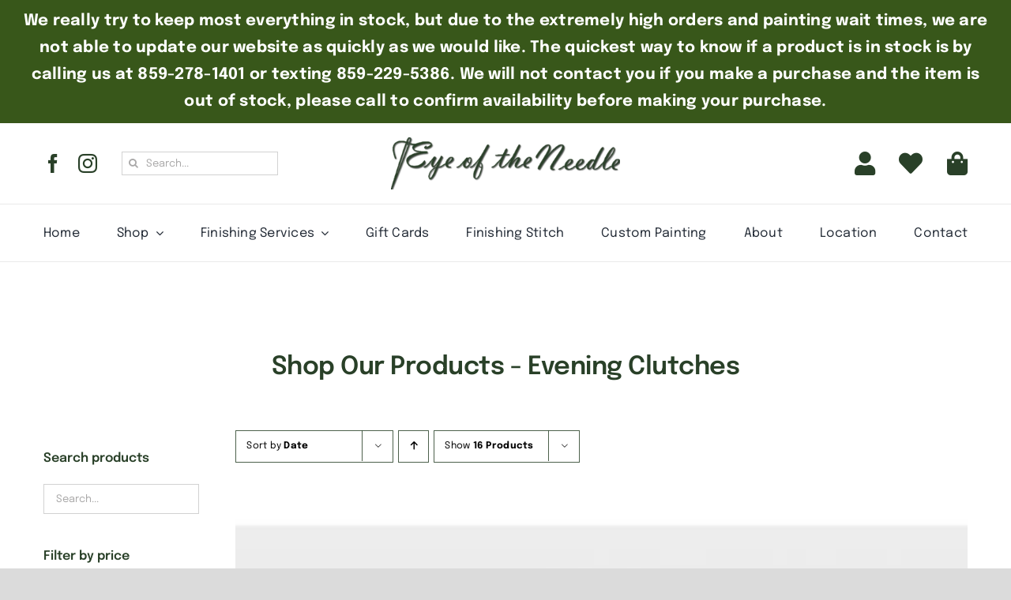

--- FILE ---
content_type: text/html; charset=UTF-8
request_url: https://theeyeoftheneedle.com/product-category/evening-clutches/page/2/?product_orderby=date&product_view=list
body_size: 48465
content:
<!DOCTYPE html>
<html class="avada-html-layout-wide avada-html-header-position-top avada-html-is-archive avada-is-100-percent-template" lang="en-US" prefix="og: http://ogp.me/ns# fb: http://ogp.me/ns/fb#">
<head>
	<meta http-equiv="X-UA-Compatible" content="IE=edge" />
	<meta http-equiv="Content-Type" content="text/html; charset=utf-8"/>
	<meta name="viewport" content="width=device-width, initial-scale=1" />
	<meta name='robots' content='index, follow, max-image-preview:large, max-snippet:-1, max-video-preview:-1' />

	<!-- This site is optimized with the Yoast SEO plugin v26.8 - https://yoast.com/product/yoast-seo-wordpress/ -->
	<title>Evening Clutches Archives - Page 2 of 2 - The Eye of the Needle</title>
	<link rel="canonical" href="https://theeyeoftheneedle.com/product-category/clutches-and-purses/self-finishing-clutches-and-purses/evening-clutches/page/2/" />
	<link rel="prev" href="https://theeyeoftheneedle.com/product-category/clutches-and-purses/self-finishing-clutches-and-purses/evening-clutches/" />
	<meta property="og:locale" content="en_US" />
	<meta property="og:type" content="article" />
	<meta property="og:title" content="Evening Clutches Archives - Page 2 of 2 - The Eye of the Needle" />
	<meta property="og:url" content="https://theeyeoftheneedle.com/product-category/clutches-and-purses/self-finishing-clutches-and-purses/evening-clutches/" />
	<meta property="og:site_name" content="The Eye of the Needle" />
	<meta name="twitter:card" content="summary_large_image" />
	<script type="application/ld+json" class="yoast-schema-graph">{"@context":"https://schema.org","@graph":[{"@type":"CollectionPage","@id":"https://theeyeoftheneedle.com/product-category/clutches-and-purses/self-finishing-clutches-and-purses/evening-clutches/","url":"https://theeyeoftheneedle.com/product-category/clutches-and-purses/self-finishing-clutches-and-purses/evening-clutches/page/2/","name":"Evening Clutches Archives - Page 2 of 2 - The Eye of the Needle","isPartOf":{"@id":"https://theeyeoftheneedle.com/#website"},"primaryImageOfPage":{"@id":"https://theeyeoftheneedle.com/product-category/clutches-and-purses/self-finishing-clutches-and-purses/evening-clutches/page/2/#primaryimage"},"image":{"@id":"https://theeyeoftheneedle.com/product-category/clutches-and-purses/self-finishing-clutches-and-purses/evening-clutches/page/2/#primaryimage"},"thumbnailUrl":"https://theeyeoftheneedle.com/wp-content/uploads/2021/07/image-279.jpeg","breadcrumb":{"@id":"https://theeyeoftheneedle.com/product-category/clutches-and-purses/self-finishing-clutches-and-purses/evening-clutches/page/2/#breadcrumb"},"inLanguage":"en-US"},{"@type":"ImageObject","inLanguage":"en-US","@id":"https://theeyeoftheneedle.com/product-category/clutches-and-purses/self-finishing-clutches-and-purses/evening-clutches/page/2/#primaryimage","url":"https://theeyeoftheneedle.com/wp-content/uploads/2021/07/image-279.jpeg","contentUrl":"https://theeyeoftheneedle.com/wp-content/uploads/2021/07/image-279.jpeg","width":360,"height":360},{"@type":"BreadcrumbList","@id":"https://theeyeoftheneedle.com/product-category/clutches-and-purses/self-finishing-clutches-and-purses/evening-clutches/page/2/#breadcrumb","itemListElement":[{"@type":"ListItem","position":1,"name":"Home","item":"https://theeyeoftheneedle.com/"},{"@type":"ListItem","position":2,"name":"Clutches &amp; Purses","item":"https://theeyeoftheneedle.com/product-category/clutches-and-purses/"},{"@type":"ListItem","position":3,"name":"Self-Finishing","item":"https://theeyeoftheneedle.com/product-category/clutches-and-purses/self-finishing-clutches-and-purses/"},{"@type":"ListItem","position":4,"name":"Evening Clutches"}]},{"@type":"WebSite","@id":"https://theeyeoftheneedle.com/#website","url":"https://theeyeoftheneedle.com/","name":"The Eye of the Needle","description":"The Nation&#039;s Finest Needlepoint Shop","potentialAction":[{"@type":"SearchAction","target":{"@type":"EntryPoint","urlTemplate":"https://theeyeoftheneedle.com/?s={search_term_string}"},"query-input":{"@type":"PropertyValueSpecification","valueRequired":true,"valueName":"search_term_string"}}],"inLanguage":"en-US"}]}</script>
	<!-- / Yoast SEO plugin. -->


<link rel="alternate" type="application/rss+xml" title="The Eye of the Needle &raquo; Feed" href="https://theeyeoftheneedle.com/feed/" />
<link rel="alternate" type="application/rss+xml" title="The Eye of the Needle &raquo; Comments Feed" href="https://theeyeoftheneedle.com/comments/feed/" />
					<link rel="shortcut icon" href="https://theeyeoftheneedle.com/wp-content/uploads/2016/10/favicon.png" type="image/x-icon" />
		
		
		
				<link rel="alternate" type="application/rss+xml" title="The Eye of the Needle &raquo; Evening Clutches Category Feed" href="https://theeyeoftheneedle.com/product-category/clutches-and-purses/self-finishing-clutches-and-purses/evening-clutches/feed/" />
				
		<meta property="og:locale" content="en_US"/>
		<meta property="og:type" content="article"/>
		<meta property="og:site_name" content="The Eye of the Needle"/>
		<meta property="og:title" content="Evening Clutches Archives - Page 2 of 2 - The Eye of the Needle"/>
				<meta property="og:url" content="https://theeyeoftheneedle.com/product/clutches-and-purses/self-finishing-clutches-and-purses/evening-clutches/jungle-orchids/"/>
																				<meta property="og:image" content="https://theeyeoftheneedle.com/wp-content/uploads/2021/07/image-279.jpeg"/>
		<meta property="og:image:width" content="360"/>
		<meta property="og:image:height" content="360"/>
		<meta property="og:image:type" content="image/jpeg"/>
				<style id='wp-img-auto-sizes-contain-inline-css' type='text/css'>
img:is([sizes=auto i],[sizes^="auto," i]){contain-intrinsic-size:3000px 1500px}
/*# sourceURL=wp-img-auto-sizes-contain-inline-css */
</style>
<link rel='stylesheet' id='formidable-css' href='https://theeyeoftheneedle.com/wp-content/plugins/formidable/css/formidableforms.css?ver=1262249' type='text/css' media='all' />
<style id='wp-emoji-styles-inline-css' type='text/css'>

	img.wp-smiley, img.emoji {
		display: inline !important;
		border: none !important;
		box-shadow: none !important;
		height: 1em !important;
		width: 1em !important;
		margin: 0 0.07em !important;
		vertical-align: -0.1em !important;
		background: none !important;
		padding: 0 !important;
	}
/*# sourceURL=wp-emoji-styles-inline-css */
</style>
<link rel='stylesheet' id='simple-banner-style-css' href='https://theeyeoftheneedle.com/wp-content/plugins/simple-banner/simple-banner.css?ver=3.2.1' type='text/css' media='all' />
<style id='woocommerce-inline-inline-css' type='text/css'>
.woocommerce form .form-row .required { visibility: visible; }
/*# sourceURL=woocommerce-inline-inline-css */
</style>
<link rel='stylesheet' id='wt-smart-coupon-for-woo-css' href='https://theeyeoftheneedle.com/wp-content/plugins/wt-smart-coupons-for-woocommerce/public/css/wt-smart-coupon-public.css?ver=2.2.7' type='text/css' media='all' />
<link rel='stylesheet' id='buttons-css' href='https://theeyeoftheneedle.com/wp-includes/css/buttons.min.css?ver=6.9' type='text/css' media='all' />
<link rel='stylesheet' id='dashicons-css' href='https://theeyeoftheneedle.com/wp-includes/css/dashicons.min.css?ver=6.9' type='text/css' media='all' />
<style id='dashicons-inline-css' type='text/css'>
[data-font="Dashicons"]:before {font-family: 'Dashicons' !important;content: attr(data-icon) !important;speak: none !important;font-weight: normal !important;font-variant: normal !important;text-transform: none !important;line-height: 1 !important;font-style: normal !important;-webkit-font-smoothing: antialiased !important;-moz-osx-font-smoothing: grayscale !important;}
/*# sourceURL=dashicons-inline-css */
</style>
<link rel='stylesheet' id='mediaelement-css' href='https://theeyeoftheneedle.com/wp-includes/js/mediaelement/mediaelementplayer-legacy.min.css?ver=4.2.17' type='text/css' media='all' />
<link rel='stylesheet' id='wp-mediaelement-css' href='https://theeyeoftheneedle.com/wp-includes/js/mediaelement/wp-mediaelement.min.css?ver=6.9' type='text/css' media='all' />
<link rel='stylesheet' id='media-views-css' href='https://theeyeoftheneedle.com/wp-includes/css/media-views.min.css?ver=6.9' type='text/css' media='all' />
<link rel='stylesheet' id='imgareaselect-css' href='https://theeyeoftheneedle.com/wp-includes/js/imgareaselect/imgareaselect.css?ver=0.9.8' type='text/css' media='all' />
<link rel='stylesheet' id='yith-infs-style-css' href='https://theeyeoftheneedle.com/wp-content/plugins/yith-infinite-scrolling/assets/css/frontend.css?ver=2.5.0' type='text/css' media='all' />
<link rel='stylesheet' id='prdctfltr-css' href='https://theeyeoftheneedle.com/wp-content/plugins/prdctfltr/lib/css/prdctfltr.min.css?ver=6.3.0' type='text/css' media='all' />
<link rel='stylesheet' id='fusion-dynamic-css-css' href='https://theeyeoftheneedle.com/wp-content/uploads/fusion-styles/336dcf56ddbf6526cac111cea125ab43.min.css?ver=3.14' type='text/css' media='all' />
<script type="text/javascript" src="https://theeyeoftheneedle.com/wp-includes/js/jquery/jquery.min.js?ver=3.7.1" id="jquery-core-js"></script>
<script type="text/javascript" src="https://theeyeoftheneedle.com/wp-includes/js/jquery/jquery-migrate.min.js?ver=3.4.1" id="jquery-migrate-js"></script>
<script type="text/javascript" id="simple-banner-script-js-before">
/* <![CDATA[ */
const simpleBannerScriptParams = {"pro_version_enabled":"1","debug_mode":"","id":208237,"version":"3.2.1","banner_params":[{"hide_simple_banner":"no","simple_banner_prepend_element":"body","simple_banner_position":"relative","header_margin":"","header_padding":"","wp_body_open_enabled":"","wp_body_open":true,"simple_banner_z_index":"","simple_banner_text":"We really try to keep most everything in stock, but due to the extremely high orders and painting wait times, we are not able to update our website as quickly as we would like. The quickest way to know if a product is in stock is by calling us at 859-278-1401 or texting 859-229-5386. We will not contact you if you make a purchase and the item is out of stock, please call to confirm availability before making your purchase.","disabled_on_current_page":false,"disabled_pages_array":[],"is_current_page_a_post":false,"disabled_on_posts":"","simple_banner_disabled_page_paths":"","simple_banner_font_size":"20px","simple_banner_color":"#38571a","simple_banner_text_color":"","simple_banner_link_color":"","simple_banner_close_color":"","simple_banner_custom_css":"","simple_banner_scrolling_custom_css":"","simple_banner_text_custom_css":"","simple_banner_button_css":"","site_custom_css":"","keep_site_custom_css":"","site_custom_js":"","keep_site_custom_js":"","close_button_enabled":"","close_button_expiration":"","close_button_cookie_set":false,"current_date":{"date":"2026-02-03 04:43:28.968394","timezone_type":3,"timezone":"UTC"},"start_date":{"date":"2026-02-03 04:43:28.968399","timezone_type":3,"timezone":"UTC"},"end_date":{"date":"2026-02-03 04:43:28.968401","timezone_type":3,"timezone":"UTC"},"simple_banner_start_after_date":"","simple_banner_remove_after_date":"","simple_banner_insert_inside_element":""},{"hide_simple_banner":"yes","simple_banner_prepend_element":"header","simple_banner_position":"relative","header_margin":"","header_padding":"","wp_body_open_enabled":"","wp_body_open":true,"simple_banner_z_index":"","simple_banner_text":"Holiday Hours! Closed December 25th-January 1st.  Will reopen at 10 am on January 2nd.","disabled_on_current_page":false,"disabled_pages_array":[],"is_current_page_a_post":false,"disabled_on_posts":"","simple_banner_disabled_page_paths":"","simple_banner_font_size":"22px","simple_banner_color":"#ff2600","simple_banner_text_color":"#ffffff","simple_banner_link_color":"","simple_banner_close_color":"","simple_banner_custom_css":"","simple_banner_scrolling_custom_css":"","simple_banner_text_custom_css":"","simple_banner_button_css":"","site_custom_css":"","keep_site_custom_css":"","site_custom_js":"","keep_site_custom_js":"","close_button_enabled":"on","close_button_expiration":"","close_button_cookie_set":false,"current_date":{"date":"2026-02-03 04:43:28.968569","timezone_type":3,"timezone":"UTC"},"start_date":{"date":"2026-02-03 04:43:28.968571","timezone_type":3,"timezone":"UTC"},"end_date":{"date":"2026-02-03 04:43:28.968573","timezone_type":3,"timezone":"UTC"},"simple_banner_start_after_date":"","simple_banner_remove_after_date":"","simple_banner_insert_inside_element":""},{"hide_simple_banner":"yes","simple_banner_prepend_element":"body","simple_banner_position":"","header_margin":"","header_padding":"","wp_body_open_enabled":"","wp_body_open":true,"simple_banner_z_index":"","simple_banner_text":"Holiday Sale! Now until January 1st we are offering the more you spend, the more you save!Spend $150+ &amp; receive 10% off. Spend $350+ &amp; receive 15% off. Spend $700+ &amp; receive 20% off. Spend $1,200+ &amp; receive 25% off. Spend $2,000+ &amp; receive 30% off. This offer does not apply to gift cards. Due to high order volume, there is a chance your item\/s may be backordered. To check if an item is in stock, please text 859-229-5386 and we\u2019ll do our best to assist you. Please note normal processing times will NOT apply to the sale and could be anywhere from 2-6 weeks if items are in stock. If your order has a mixture of in stock and out of stock items it will be a case by case scenario if we split the order, we will get in contact with you to let you know. Please note an additional shipping charge might apply to split orders. Please note that painting times are EXTREMELY long at the moment, so if you are not willing to wait for anything that is out of stock this isn't going to be a sale for you. To know if a item is in stock you MUST text to confirm, we will not contact you to let you know after you place your order unless your order is half in stock and half out of stock. Orders can NOT be canceled and refunded, so please confirm all information before placing your order!","disabled_on_current_page":false,"disabled_pages_array":[],"is_current_page_a_post":false,"disabled_on_posts":"","simple_banner_disabled_page_paths":"","simple_banner_font_size":"18px","simple_banner_color":"#ffffff","simple_banner_text_color":"#ff2600","simple_banner_link_color":"","simple_banner_close_color":"","simple_banner_custom_css":"","simple_banner_scrolling_custom_css":"","simple_banner_text_custom_css":"","simple_banner_button_css":"","site_custom_css":"","keep_site_custom_css":"","site_custom_js":"","keep_site_custom_js":"","close_button_enabled":"","close_button_expiration":"","close_button_cookie_set":false,"current_date":{"date":"2026-02-03 04:43:28.968710","timezone_type":3,"timezone":"UTC"},"start_date":{"date":"2026-02-03 04:43:28.968711","timezone_type":3,"timezone":"UTC"},"end_date":{"date":"2026-02-03 04:43:28.968713","timezone_type":3,"timezone":"UTC"},"simple_banner_start_after_date":"","simple_banner_remove_after_date":"","simple_banner_insert_inside_element":""},{"hide_simple_banner":"no","simple_banner_prepend_element":"body","simple_banner_position":"static","header_margin":"","header_padding":"","wp_body_open_enabled":"","wp_body_open":true,"simple_banner_z_index":"","simple_banner_text":"","disabled_on_current_page":false,"disabled_pages_array":[],"is_current_page_a_post":false,"disabled_on_posts":"","simple_banner_disabled_page_paths":"","simple_banner_font_size":"40px","simple_banner_color":"#b51a00","simple_banner_text_color":"","simple_banner_link_color":"","simple_banner_close_color":"","simple_banner_custom_css":"","simple_banner_scrolling_custom_css":"","simple_banner_text_custom_css":"","simple_banner_button_css":"","site_custom_css":"","keep_site_custom_css":"","site_custom_js":"","keep_site_custom_js":"","close_button_enabled":"on","close_button_expiration":"","close_button_cookie_set":false,"current_date":{"date":"2026-02-03 04:43:28.968831","timezone_type":3,"timezone":"UTC"},"start_date":{"date":"2026-02-03 04:43:28.968832","timezone_type":3,"timezone":"UTC"},"end_date":{"date":"2026-02-03 04:43:28.968834","timezone_type":3,"timezone":"UTC"},"simple_banner_start_after_date":"","simple_banner_remove_after_date":"","simple_banner_insert_inside_element":""},{"hide_simple_banner":"","simple_banner_prepend_element":"","simple_banner_position":"","header_margin":"","header_padding":"","wp_body_open_enabled":"","wp_body_open":true,"simple_banner_z_index":"","simple_banner_text":"","disabled_on_current_page":false,"disabled_pages_array":[],"is_current_page_a_post":false,"disabled_on_posts":"","simple_banner_disabled_page_paths":"","simple_banner_font_size":"","simple_banner_color":"","simple_banner_text_color":"","simple_banner_link_color":"","simple_banner_close_color":"","simple_banner_custom_css":"","simple_banner_scrolling_custom_css":"","simple_banner_text_custom_css":"","simple_banner_button_css":"","site_custom_css":"","keep_site_custom_css":"","site_custom_js":"","keep_site_custom_js":"","close_button_enabled":"","close_button_expiration":"","close_button_cookie_set":false,"current_date":{"date":"2026-02-03 04:43:28.968990","timezone_type":3,"timezone":"UTC"},"start_date":{"date":"2026-02-03 04:43:28.968992","timezone_type":3,"timezone":"UTC"},"end_date":{"date":"2026-02-03 04:43:28.968993","timezone_type":3,"timezone":"UTC"},"simple_banner_start_after_date":"","simple_banner_remove_after_date":"","simple_banner_insert_inside_element":""}]}
//# sourceURL=simple-banner-script-js-before
/* ]]> */
</script>
<script type="text/javascript" src="https://theeyeoftheneedle.com/wp-content/plugins/simple-banner/simple-banner.js?ver=3.2.1" id="simple-banner-script-js"></script>
<script type="text/javascript" src="https://theeyeoftheneedle.com/wp-content/plugins/woocommerce/assets/js/jquery-blockui/jquery.blockUI.min.js?ver=2.7.0-wc.10.4.3" id="wc-jquery-blockui-js" defer="defer" data-wp-strategy="defer"></script>
<script type="text/javascript" id="wc-add-to-cart-js-extra">
/* <![CDATA[ */
var wc_add_to_cart_params = {"ajax_url":"/wp-admin/admin-ajax.php","wc_ajax_url":"/?wc-ajax=%%endpoint%%","i18n_view_cart":"View cart","cart_url":"https://theeyeoftheneedle.com/cart/","is_cart":"","cart_redirect_after_add":"yes"};
//# sourceURL=wc-add-to-cart-js-extra
/* ]]> */
</script>
<script type="text/javascript" src="https://theeyeoftheneedle.com/wp-content/plugins/woocommerce/assets/js/frontend/add-to-cart.min.js?ver=10.4.3" id="wc-add-to-cart-js" defer="defer" data-wp-strategy="defer"></script>
<script type="text/javascript" src="https://theeyeoftheneedle.com/wp-content/plugins/woocommerce/assets/js/js-cookie/js.cookie.min.js?ver=2.1.4-wc.10.4.3" id="wc-js-cookie-js" defer="defer" data-wp-strategy="defer"></script>
<script type="text/javascript" id="woocommerce-js-extra">
/* <![CDATA[ */
var woocommerce_params = {"ajax_url":"/wp-admin/admin-ajax.php","wc_ajax_url":"/?wc-ajax=%%endpoint%%","i18n_password_show":"Show password","i18n_password_hide":"Hide password"};
//# sourceURL=woocommerce-js-extra
/* ]]> */
</script>
<script type="text/javascript" src="https://theeyeoftheneedle.com/wp-content/plugins/woocommerce/assets/js/frontend/woocommerce.min.js?ver=10.4.3" id="woocommerce-js" defer="defer" data-wp-strategy="defer"></script>
<script type="text/javascript" id="wt-smart-coupon-for-woo-js-extra">
/* <![CDATA[ */
var WTSmartCouponOBJ = {"ajaxurl":"https://theeyeoftheneedle.com/wp-admin/admin-ajax.php","wc_ajax_url":"https://theeyeoftheneedle.com/?wc-ajax=","nonces":{"public":"a96483731c","apply_coupon":"13a4fa115d"},"labels":{"please_wait":"Please wait...","choose_variation":"Please choose a variation","error":"Error !!!"},"shipping_method":[],"payment_method":"","is_cart":""};
//# sourceURL=wt-smart-coupon-for-woo-js-extra
/* ]]> */
</script>
<script type="text/javascript" src="https://theeyeoftheneedle.com/wp-content/plugins/wt-smart-coupons-for-woocommerce/public/js/wt-smart-coupon-public.js?ver=2.2.7" id="wt-smart-coupon-for-woo-js"></script>
<script type="text/javascript" id="utils-js-extra">
/* <![CDATA[ */
var userSettings = {"url":"/","uid":"0","time":"1770093808","secure":"1"};
//# sourceURL=utils-js-extra
/* ]]> */
</script>
<script type="text/javascript" src="https://theeyeoftheneedle.com/wp-includes/js/utils.min.js?ver=6.9" id="utils-js"></script>
<script type="text/javascript" src="https://theeyeoftheneedle.com/wp-includes/js/plupload/moxie.min.js?ver=1.3.5.1" id="moxiejs-js"></script>
<script type="text/javascript" src="https://theeyeoftheneedle.com/wp-includes/js/plupload/plupload.min.js?ver=2.1.9" id="plupload-js"></script>
<link rel="https://api.w.org/" href="https://theeyeoftheneedle.com/wp-json/" /><link rel="alternate" title="JSON" type="application/json" href="https://theeyeoftheneedle.com/wp-json/wp/v2/product_cat/946" /><link rel="EditURI" type="application/rsd+xml" title="RSD" href="https://theeyeoftheneedle.com/xmlrpc.php?rsd" />
<meta name="generator" content="WordPress 6.9" />
<meta name="generator" content="WooCommerce 10.4.3" />
<style id="simple-banner-position" type="text/css">.simple-banner{position:relative;}</style><style id="simple-banner-font-size" type="text/css">.simple-banner .simple-banner-text{font-size:20px;}</style><style id="simple-banner-background-color" type="text/css">.simple-banner{background:#38571a;}</style><style id="simple-banner-text-color" type="text/css">.simple-banner .simple-banner-text{color: #ffffff;}</style><style id="simple-banner-link-color" type="text/css">.simple-banner .simple-banner-text a{color:#f16521;}</style><style id="simple-banner-z-index" type="text/css">.simple-banner{z-index: 99999;}</style><style id="simple-banner-site-custom-css-dummy" type="text/css"></style><script id="simple-banner-site-custom-js-dummy" type="text/javascript"></script><style id="simple-banner-hide" type="text/css">.simple-banner_2{display:none;}</style><style id="simple-banner-position_2" type="text/css">.simple-banner_2{position:relative;}</style><style id="simple-banner-font-size_2" type="text/css">.simple-banner_2 .simple-banner-text_2{font-size:22px;}</style><style id="simple-banner-background-color_2" type="text/css">.simple-banner_2{background:#ff2600;}</style><style id="simple-banner-text-color_2" type="text/css">.simple-banner_2 .simple-banner-text_2{color:#ffffff;}</style><style id="simple-banner-link-color_2" type="text/css">.simple-banner_2 .simple-banner-text_2 a{color:#f16521;}</style><style id="simple-banner-z-index_2" type="text/css">.simple-banner_2{z-index: 99999;}</style><style id="simple-banner-hide" type="text/css">.simple-banner_3{display:none;}</style><style id="simple-banner-font-size_3" type="text/css">.simple-banner_3 .simple-banner-text_3{font-size:18px;}</style><style id="simple-banner-background-color_3" type="text/css">.simple-banner_3{background:#ffffff;}</style><style id="simple-banner-text-color_3" type="text/css">.simple-banner_3 .simple-banner-text_3{color:#ff2600;}</style><style id="simple-banner-link-color_3" type="text/css">.simple-banner_3 .simple-banner-text_3 a{color:#f16521;}</style><style id="simple-banner-z-index_3" type="text/css">.simple-banner_3{z-index: 99999;}</style><style id="simple-banner-position_4" type="text/css">.simple-banner_4{position:static;}</style><style id="simple-banner-font-size_4" type="text/css">.simple-banner_4 .simple-banner-text_4{font-size:40px;}</style><style id="simple-banner-background-color_4" type="text/css">.simple-banner_4{background:#b51a00;}</style><style id="simple-banner-text-color_4" type="text/css">.simple-banner_4 .simple-banner-text_4{color: #ffffff;}</style><style id="simple-banner-link-color_4" type="text/css">.simple-banner_4 .simple-banner-text_4 a{color:#f16521;}</style><style id="simple-banner-z-index_4" type="text/css">.simple-banner_4{z-index: 99999;}</style><style id="simple-banner-background-color_5" type="text/css">.simple-banner_5{background: #024985;}</style><style id="simple-banner-text-color_5" type="text/css">.simple-banner_5 .simple-banner-text_5{color: #ffffff;}</style><style id="simple-banner-link-color_5" type="text/css">.simple-banner_5 .simple-banner-text_5 a{color:#f16521;}</style><style id="simple-banner-z-index_5" type="text/css">.simple-banner_5{z-index: 99999;}</style><link href="https://fonts.googleapis.com/css?family=Press+Start+2P" rel="stylesheet"><script>document.documentElement.className += " js";</script>
<style type="text/css" id="css-fb-visibility">@media screen and (max-width: 640px){.fusion-no-small-visibility{display:none !important;}body .sm-text-align-center{text-align:center !important;}body .sm-text-align-left{text-align:left !important;}body .sm-text-align-right{text-align:right !important;}body .sm-text-align-justify{text-align:justify !important;}body .sm-flex-align-center{justify-content:center !important;}body .sm-flex-align-flex-start{justify-content:flex-start !important;}body .sm-flex-align-flex-end{justify-content:flex-end !important;}body .sm-mx-auto{margin-left:auto !important;margin-right:auto !important;}body .sm-ml-auto{margin-left:auto !important;}body .sm-mr-auto{margin-right:auto !important;}body .fusion-absolute-position-small{position:absolute;top:auto;width:100%;}.awb-sticky.awb-sticky-small{ position: sticky; top: var(--awb-sticky-offset,0); }}@media screen and (min-width: 641px) and (max-width: 1024px){.fusion-no-medium-visibility{display:none !important;}body .md-text-align-center{text-align:center !important;}body .md-text-align-left{text-align:left !important;}body .md-text-align-right{text-align:right !important;}body .md-text-align-justify{text-align:justify !important;}body .md-flex-align-center{justify-content:center !important;}body .md-flex-align-flex-start{justify-content:flex-start !important;}body .md-flex-align-flex-end{justify-content:flex-end !important;}body .md-mx-auto{margin-left:auto !important;margin-right:auto !important;}body .md-ml-auto{margin-left:auto !important;}body .md-mr-auto{margin-right:auto !important;}body .fusion-absolute-position-medium{position:absolute;top:auto;width:100%;}.awb-sticky.awb-sticky-medium{ position: sticky; top: var(--awb-sticky-offset,0); }}@media screen and (min-width: 1025px){.fusion-no-large-visibility{display:none !important;}body .lg-text-align-center{text-align:center !important;}body .lg-text-align-left{text-align:left !important;}body .lg-text-align-right{text-align:right !important;}body .lg-text-align-justify{text-align:justify !important;}body .lg-flex-align-center{justify-content:center !important;}body .lg-flex-align-flex-start{justify-content:flex-start !important;}body .lg-flex-align-flex-end{justify-content:flex-end !important;}body .lg-mx-auto{margin-left:auto !important;margin-right:auto !important;}body .lg-ml-auto{margin-left:auto !important;}body .lg-mr-auto{margin-right:auto !important;}body .fusion-absolute-position-large{position:absolute;top:auto;width:100%;}.awb-sticky.awb-sticky-large{ position: sticky; top: var(--awb-sticky-offset,0); }}</style>	<noscript><style>.woocommerce-product-gallery{ opacity: 1 !important; }</style></noscript>
	<style type="text/css">.recentcomments a{display:inline !important;padding:0 !important;margin:0 !important;}</style>		<style type="text/css" id="wp-custom-css">
			/*
You can add your own CSS here.

Click the help icon above to learn more.
*/

		</style>
				<script type="text/javascript">
			var doc = document.documentElement;
			doc.setAttribute( 'data-useragent', navigator.userAgent );
		</script>
		
	<!-- Google tag (gtag.js) -->
<script async src="https://www.googletagmanager.com/gtag/js?id=G-E28HN87Q1D"></script>
<script>
  window.dataLayer = window.dataLayer || [];
  function gtag(){dataLayer.push(arguments);}
  gtag('js', new Date());

  gtag('config', 'G-E28HN87Q1D');
</script><link rel='stylesheet' id='wc-blocks-style-css' href='https://theeyeoftheneedle.com/wp-content/plugins/woocommerce/assets/client/blocks/wc-blocks.css?ver=wc-10.4.3' type='text/css' media='all' />
<style id='global-styles-inline-css' type='text/css'>
:root{--wp--preset--aspect-ratio--square: 1;--wp--preset--aspect-ratio--4-3: 4/3;--wp--preset--aspect-ratio--3-4: 3/4;--wp--preset--aspect-ratio--3-2: 3/2;--wp--preset--aspect-ratio--2-3: 2/3;--wp--preset--aspect-ratio--16-9: 16/9;--wp--preset--aspect-ratio--9-16: 9/16;--wp--preset--color--black: #000000;--wp--preset--color--cyan-bluish-gray: #abb8c3;--wp--preset--color--white: #ffffff;--wp--preset--color--pale-pink: #f78da7;--wp--preset--color--vivid-red: #cf2e2e;--wp--preset--color--luminous-vivid-orange: #ff6900;--wp--preset--color--luminous-vivid-amber: #fcb900;--wp--preset--color--light-green-cyan: #7bdcb5;--wp--preset--color--vivid-green-cyan: #00d084;--wp--preset--color--pale-cyan-blue: #8ed1fc;--wp--preset--color--vivid-cyan-blue: #0693e3;--wp--preset--color--vivid-purple: #9b51e0;--wp--preset--color--awb-color-1: #ffffff;--wp--preset--color--awb-color-2: rgba(255,255,255,0);--wp--preset--color--awb-color-3: #eaeaea;--wp--preset--color--awb-color-4: #294028;--wp--preset--color--awb-color-5: #627861;--wp--preset--color--awb-color-6: #333333;--wp--preset--color--awb-color-7: #2b2e32;--wp--preset--color--awb-color-8: #000000;--wp--preset--color--awb-color-custom-10: rgba(41,65,40,0.83);--wp--preset--color--awb-color-custom-1: #777c75;--wp--preset--gradient--vivid-cyan-blue-to-vivid-purple: linear-gradient(135deg,rgb(6,147,227) 0%,rgb(155,81,224) 100%);--wp--preset--gradient--light-green-cyan-to-vivid-green-cyan: linear-gradient(135deg,rgb(122,220,180) 0%,rgb(0,208,130) 100%);--wp--preset--gradient--luminous-vivid-amber-to-luminous-vivid-orange: linear-gradient(135deg,rgb(252,185,0) 0%,rgb(255,105,0) 100%);--wp--preset--gradient--luminous-vivid-orange-to-vivid-red: linear-gradient(135deg,rgb(255,105,0) 0%,rgb(207,46,46) 100%);--wp--preset--gradient--very-light-gray-to-cyan-bluish-gray: linear-gradient(135deg,rgb(238,238,238) 0%,rgb(169,184,195) 100%);--wp--preset--gradient--cool-to-warm-spectrum: linear-gradient(135deg,rgb(74,234,220) 0%,rgb(151,120,209) 20%,rgb(207,42,186) 40%,rgb(238,44,130) 60%,rgb(251,105,98) 80%,rgb(254,248,76) 100%);--wp--preset--gradient--blush-light-purple: linear-gradient(135deg,rgb(255,206,236) 0%,rgb(152,150,240) 100%);--wp--preset--gradient--blush-bordeaux: linear-gradient(135deg,rgb(254,205,165) 0%,rgb(254,45,45) 50%,rgb(107,0,62) 100%);--wp--preset--gradient--luminous-dusk: linear-gradient(135deg,rgb(255,203,112) 0%,rgb(199,81,192) 50%,rgb(65,88,208) 100%);--wp--preset--gradient--pale-ocean: linear-gradient(135deg,rgb(255,245,203) 0%,rgb(182,227,212) 50%,rgb(51,167,181) 100%);--wp--preset--gradient--electric-grass: linear-gradient(135deg,rgb(202,248,128) 0%,rgb(113,206,126) 100%);--wp--preset--gradient--midnight: linear-gradient(135deg,rgb(2,3,129) 0%,rgb(40,116,252) 100%);--wp--preset--font-size--small: 13.5px;--wp--preset--font-size--medium: 20px;--wp--preset--font-size--large: 27px;--wp--preset--font-size--x-large: 42px;--wp--preset--font-size--normal: 18px;--wp--preset--font-size--xlarge: 36px;--wp--preset--font-size--huge: 54px;--wp--preset--spacing--20: 0.44rem;--wp--preset--spacing--30: 0.67rem;--wp--preset--spacing--40: 1rem;--wp--preset--spacing--50: 1.5rem;--wp--preset--spacing--60: 2.25rem;--wp--preset--spacing--70: 3.38rem;--wp--preset--spacing--80: 5.06rem;--wp--preset--shadow--natural: 6px 6px 9px rgba(0, 0, 0, 0.2);--wp--preset--shadow--deep: 12px 12px 50px rgba(0, 0, 0, 0.4);--wp--preset--shadow--sharp: 6px 6px 0px rgba(0, 0, 0, 0.2);--wp--preset--shadow--outlined: 6px 6px 0px -3px rgb(255, 255, 255), 6px 6px rgb(0, 0, 0);--wp--preset--shadow--crisp: 6px 6px 0px rgb(0, 0, 0);}:where(.is-layout-flex){gap: 0.5em;}:where(.is-layout-grid){gap: 0.5em;}body .is-layout-flex{display: flex;}.is-layout-flex{flex-wrap: wrap;align-items: center;}.is-layout-flex > :is(*, div){margin: 0;}body .is-layout-grid{display: grid;}.is-layout-grid > :is(*, div){margin: 0;}:where(.wp-block-columns.is-layout-flex){gap: 2em;}:where(.wp-block-columns.is-layout-grid){gap: 2em;}:where(.wp-block-post-template.is-layout-flex){gap: 1.25em;}:where(.wp-block-post-template.is-layout-grid){gap: 1.25em;}.has-black-color{color: var(--wp--preset--color--black) !important;}.has-cyan-bluish-gray-color{color: var(--wp--preset--color--cyan-bluish-gray) !important;}.has-white-color{color: var(--wp--preset--color--white) !important;}.has-pale-pink-color{color: var(--wp--preset--color--pale-pink) !important;}.has-vivid-red-color{color: var(--wp--preset--color--vivid-red) !important;}.has-luminous-vivid-orange-color{color: var(--wp--preset--color--luminous-vivid-orange) !important;}.has-luminous-vivid-amber-color{color: var(--wp--preset--color--luminous-vivid-amber) !important;}.has-light-green-cyan-color{color: var(--wp--preset--color--light-green-cyan) !important;}.has-vivid-green-cyan-color{color: var(--wp--preset--color--vivid-green-cyan) !important;}.has-pale-cyan-blue-color{color: var(--wp--preset--color--pale-cyan-blue) !important;}.has-vivid-cyan-blue-color{color: var(--wp--preset--color--vivid-cyan-blue) !important;}.has-vivid-purple-color{color: var(--wp--preset--color--vivid-purple) !important;}.has-black-background-color{background-color: var(--wp--preset--color--black) !important;}.has-cyan-bluish-gray-background-color{background-color: var(--wp--preset--color--cyan-bluish-gray) !important;}.has-white-background-color{background-color: var(--wp--preset--color--white) !important;}.has-pale-pink-background-color{background-color: var(--wp--preset--color--pale-pink) !important;}.has-vivid-red-background-color{background-color: var(--wp--preset--color--vivid-red) !important;}.has-luminous-vivid-orange-background-color{background-color: var(--wp--preset--color--luminous-vivid-orange) !important;}.has-luminous-vivid-amber-background-color{background-color: var(--wp--preset--color--luminous-vivid-amber) !important;}.has-light-green-cyan-background-color{background-color: var(--wp--preset--color--light-green-cyan) !important;}.has-vivid-green-cyan-background-color{background-color: var(--wp--preset--color--vivid-green-cyan) !important;}.has-pale-cyan-blue-background-color{background-color: var(--wp--preset--color--pale-cyan-blue) !important;}.has-vivid-cyan-blue-background-color{background-color: var(--wp--preset--color--vivid-cyan-blue) !important;}.has-vivid-purple-background-color{background-color: var(--wp--preset--color--vivid-purple) !important;}.has-black-border-color{border-color: var(--wp--preset--color--black) !important;}.has-cyan-bluish-gray-border-color{border-color: var(--wp--preset--color--cyan-bluish-gray) !important;}.has-white-border-color{border-color: var(--wp--preset--color--white) !important;}.has-pale-pink-border-color{border-color: var(--wp--preset--color--pale-pink) !important;}.has-vivid-red-border-color{border-color: var(--wp--preset--color--vivid-red) !important;}.has-luminous-vivid-orange-border-color{border-color: var(--wp--preset--color--luminous-vivid-orange) !important;}.has-luminous-vivid-amber-border-color{border-color: var(--wp--preset--color--luminous-vivid-amber) !important;}.has-light-green-cyan-border-color{border-color: var(--wp--preset--color--light-green-cyan) !important;}.has-vivid-green-cyan-border-color{border-color: var(--wp--preset--color--vivid-green-cyan) !important;}.has-pale-cyan-blue-border-color{border-color: var(--wp--preset--color--pale-cyan-blue) !important;}.has-vivid-cyan-blue-border-color{border-color: var(--wp--preset--color--vivid-cyan-blue) !important;}.has-vivid-purple-border-color{border-color: var(--wp--preset--color--vivid-purple) !important;}.has-vivid-cyan-blue-to-vivid-purple-gradient-background{background: var(--wp--preset--gradient--vivid-cyan-blue-to-vivid-purple) !important;}.has-light-green-cyan-to-vivid-green-cyan-gradient-background{background: var(--wp--preset--gradient--light-green-cyan-to-vivid-green-cyan) !important;}.has-luminous-vivid-amber-to-luminous-vivid-orange-gradient-background{background: var(--wp--preset--gradient--luminous-vivid-amber-to-luminous-vivid-orange) !important;}.has-luminous-vivid-orange-to-vivid-red-gradient-background{background: var(--wp--preset--gradient--luminous-vivid-orange-to-vivid-red) !important;}.has-very-light-gray-to-cyan-bluish-gray-gradient-background{background: var(--wp--preset--gradient--very-light-gray-to-cyan-bluish-gray) !important;}.has-cool-to-warm-spectrum-gradient-background{background: var(--wp--preset--gradient--cool-to-warm-spectrum) !important;}.has-blush-light-purple-gradient-background{background: var(--wp--preset--gradient--blush-light-purple) !important;}.has-blush-bordeaux-gradient-background{background: var(--wp--preset--gradient--blush-bordeaux) !important;}.has-luminous-dusk-gradient-background{background: var(--wp--preset--gradient--luminous-dusk) !important;}.has-pale-ocean-gradient-background{background: var(--wp--preset--gradient--pale-ocean) !important;}.has-electric-grass-gradient-background{background: var(--wp--preset--gradient--electric-grass) !important;}.has-midnight-gradient-background{background: var(--wp--preset--gradient--midnight) !important;}.has-small-font-size{font-size: var(--wp--preset--font-size--small) !important;}.has-medium-font-size{font-size: var(--wp--preset--font-size--medium) !important;}.has-large-font-size{font-size: var(--wp--preset--font-size--large) !important;}.has-x-large-font-size{font-size: var(--wp--preset--font-size--x-large) !important;}
/*# sourceURL=global-styles-inline-css */
</style>
<link rel='stylesheet' id='wc-square-cart-checkout-block-css' href='https://theeyeoftheneedle.com/wp-content/plugins/woocommerce-square/build/assets/frontend/wc-square-cart-checkout-blocks.css?ver=5.2.0' type='text/css' media='all' />
<link rel='stylesheet' id='fifu-woo-css' href='https://theeyeoftheneedle.com/wp-content/plugins/featured-image-from-url/includes/html/css/woo.css?ver=5.3.3' type='text/css' media='all' />
<style id='fifu-woo-inline-css' type='text/css'>
img.zoomImg {display:inline !important}
/*# sourceURL=fifu-woo-inline-css */
</style>
<style id='wp-block-library-inline-css' type='text/css'>
:root{--wp-block-synced-color:#7a00df;--wp-block-synced-color--rgb:122,0,223;--wp-bound-block-color:var(--wp-block-synced-color);--wp-editor-canvas-background:#ddd;--wp-admin-theme-color:#007cba;--wp-admin-theme-color--rgb:0,124,186;--wp-admin-theme-color-darker-10:#006ba1;--wp-admin-theme-color-darker-10--rgb:0,107,160.5;--wp-admin-theme-color-darker-20:#005a87;--wp-admin-theme-color-darker-20--rgb:0,90,135;--wp-admin-border-width-focus:2px}@media (min-resolution:192dpi){:root{--wp-admin-border-width-focus:1.5px}}.wp-element-button{cursor:pointer}:root .has-very-light-gray-background-color{background-color:#eee}:root .has-very-dark-gray-background-color{background-color:#313131}:root .has-very-light-gray-color{color:#eee}:root .has-very-dark-gray-color{color:#313131}:root .has-vivid-green-cyan-to-vivid-cyan-blue-gradient-background{background:linear-gradient(135deg,#00d084,#0693e3)}:root .has-purple-crush-gradient-background{background:linear-gradient(135deg,#34e2e4,#4721fb 50%,#ab1dfe)}:root .has-hazy-dawn-gradient-background{background:linear-gradient(135deg,#faaca8,#dad0ec)}:root .has-subdued-olive-gradient-background{background:linear-gradient(135deg,#fafae1,#67a671)}:root .has-atomic-cream-gradient-background{background:linear-gradient(135deg,#fdd79a,#004a59)}:root .has-nightshade-gradient-background{background:linear-gradient(135deg,#330968,#31cdcf)}:root .has-midnight-gradient-background{background:linear-gradient(135deg,#020381,#2874fc)}:root{--wp--preset--font-size--normal:16px;--wp--preset--font-size--huge:42px}.has-regular-font-size{font-size:1em}.has-larger-font-size{font-size:2.625em}.has-normal-font-size{font-size:var(--wp--preset--font-size--normal)}.has-huge-font-size{font-size:var(--wp--preset--font-size--huge)}.has-text-align-center{text-align:center}.has-text-align-left{text-align:left}.has-text-align-right{text-align:right}.has-fit-text{white-space:nowrap!important}#end-resizable-editor-section{display:none}.aligncenter{clear:both}.items-justified-left{justify-content:flex-start}.items-justified-center{justify-content:center}.items-justified-right{justify-content:flex-end}.items-justified-space-between{justify-content:space-between}.screen-reader-text{border:0;clip-path:inset(50%);height:1px;margin:-1px;overflow:hidden;padding:0;position:absolute;width:1px;word-wrap:normal!important}.screen-reader-text:focus{background-color:#ddd;clip-path:none;color:#444;display:block;font-size:1em;height:auto;left:5px;line-height:normal;padding:15px 23px 14px;text-decoration:none;top:5px;width:auto;z-index:100000}html :where(.has-border-color){border-style:solid}html :where([style*=border-top-color]){border-top-style:solid}html :where([style*=border-right-color]){border-right-style:solid}html :where([style*=border-bottom-color]){border-bottom-style:solid}html :where([style*=border-left-color]){border-left-style:solid}html :where([style*=border-width]){border-style:solid}html :where([style*=border-top-width]){border-top-style:solid}html :where([style*=border-right-width]){border-right-style:solid}html :where([style*=border-bottom-width]){border-bottom-style:solid}html :where([style*=border-left-width]){border-left-style:solid}html :where(img[class*=wp-image-]){height:auto;max-width:100%}:where(figure){margin:0 0 1em}html :where(.is-position-sticky){--wp-admin--admin-bar--position-offset:var(--wp-admin--admin-bar--height,0px)}@media screen and (max-width:600px){html :where(.is-position-sticky){--wp-admin--admin-bar--position-offset:0px}}
/*wp_block_styles_on_demand_placeholder:69817cf0eb911*/
/*# sourceURL=wp-block-library-inline-css */
</style>
<style id='wp-block-library-theme-inline-css' type='text/css'>
.wp-block-audio :where(figcaption){color:#555;font-size:13px;text-align:center}.is-dark-theme .wp-block-audio :where(figcaption){color:#ffffffa6}.wp-block-audio{margin:0 0 1em}.wp-block-code{border:1px solid #ccc;border-radius:4px;font-family:Menlo,Consolas,monaco,monospace;padding:.8em 1em}.wp-block-embed :where(figcaption){color:#555;font-size:13px;text-align:center}.is-dark-theme .wp-block-embed :where(figcaption){color:#ffffffa6}.wp-block-embed{margin:0 0 1em}.blocks-gallery-caption{color:#555;font-size:13px;text-align:center}.is-dark-theme .blocks-gallery-caption{color:#ffffffa6}:root :where(.wp-block-image figcaption){color:#555;font-size:13px;text-align:center}.is-dark-theme :root :where(.wp-block-image figcaption){color:#ffffffa6}.wp-block-image{margin:0 0 1em}.wp-block-pullquote{border-bottom:4px solid;border-top:4px solid;color:currentColor;margin-bottom:1.75em}.wp-block-pullquote :where(cite),.wp-block-pullquote :where(footer),.wp-block-pullquote__citation{color:currentColor;font-size:.8125em;font-style:normal;text-transform:uppercase}.wp-block-quote{border-left:.25em solid;margin:0 0 1.75em;padding-left:1em}.wp-block-quote cite,.wp-block-quote footer{color:currentColor;font-size:.8125em;font-style:normal;position:relative}.wp-block-quote:where(.has-text-align-right){border-left:none;border-right:.25em solid;padding-left:0;padding-right:1em}.wp-block-quote:where(.has-text-align-center){border:none;padding-left:0}.wp-block-quote.is-large,.wp-block-quote.is-style-large,.wp-block-quote:where(.is-style-plain){border:none}.wp-block-search .wp-block-search__label{font-weight:700}.wp-block-search__button{border:1px solid #ccc;padding:.375em .625em}:where(.wp-block-group.has-background){padding:1.25em 2.375em}.wp-block-separator.has-css-opacity{opacity:.4}.wp-block-separator{border:none;border-bottom:2px solid;margin-left:auto;margin-right:auto}.wp-block-separator.has-alpha-channel-opacity{opacity:1}.wp-block-separator:not(.is-style-wide):not(.is-style-dots){width:100px}.wp-block-separator.has-background:not(.is-style-dots){border-bottom:none;height:1px}.wp-block-separator.has-background:not(.is-style-wide):not(.is-style-dots){height:2px}.wp-block-table{margin:0 0 1em}.wp-block-table td,.wp-block-table th{word-break:normal}.wp-block-table :where(figcaption){color:#555;font-size:13px;text-align:center}.is-dark-theme .wp-block-table :where(figcaption){color:#ffffffa6}.wp-block-video :where(figcaption){color:#555;font-size:13px;text-align:center}.is-dark-theme .wp-block-video :where(figcaption){color:#ffffffa6}.wp-block-video{margin:0 0 1em}:root :where(.wp-block-template-part.has-background){margin-bottom:0;margin-top:0;padding:1.25em 2.375em}
/*# sourceURL=/wp-includes/css/dist/block-library/theme.min.css */
</style>
<style id='classic-theme-styles-inline-css' type='text/css'>
/*! This file is auto-generated */
.wp-block-button__link{color:#fff;background-color:#32373c;border-radius:9999px;box-shadow:none;text-decoration:none;padding:calc(.667em + 2px) calc(1.333em + 2px);font-size:1.125em}.wp-block-file__button{background:#32373c;color:#fff;text-decoration:none}
/*# sourceURL=/wp-includes/css/classic-themes.min.css */
</style>
</head>

<body class="archive paged tax-product_cat term-evening-clutches term-946 paged-2 wp-theme-Avada theme-Avada woocommerce woocommerce-page woocommerce-no-js fusion-image-hovers fusion-pagination-sizing fusion-button_type-flat fusion-button_span-no fusion-button_gradient-linear avada-image-rollover-circle-yes avada-image-rollover-yes avada-image-rollover-direction-bottom prdctfltr-shop fusion-body ltr fusion-sticky-header no-tablet-sticky-header no-mobile-sticky-header no-mobile-slidingbar avada-has-rev-slider-styles fusion-disable-outline fusion-sub-menu-fade mobile-logo-pos-left layout-wide-mode avada-has-boxed-modal-shadow-none layout-scroll-offset-full avada-has-zero-margin-offset-top fusion-top-header menu-text-align-left fusion-woo-product-design-clean fusion-woo-shop-page-columns-4 fusion-woo-related-columns-4 fusion-woo-archive-page-columns-4 avada-has-woo-gallery-disabled woo-sale-badge-circle woo-outofstock-badge-top_bar mobile-menu-design-classic fusion-hide-pagination-text fusion-header-layout-v3 avada-responsive avada-footer-fx-none avada-menu-highlight-style-bar fusion-search-form-classic fusion-main-menu-search-dropdown fusion-avatar-square avada-dropdown-styles avada-blog-layout-grid avada-blog-archive-layout-grid avada-header-shadow-yes avada-menu-icon-position-left avada-has-megamenu-shadow avada-has-pagetitle-100-width avada-has-pagetitle-bg-full avada-has-100-footer avada-has-titlebar-hide avada-has-pagination-padding avada-flyout-menu-direction-fade avada-ec-views-v1 product_cat_evening-clutches product_cat_self-finishing-clutches-and-purses product_cat_clutches-and-purses" data-awb-post-id="208237">
		<a class="skip-link screen-reader-text" href="#content">Skip to content</a>

	<div id="boxed-wrapper">
		
		<div id="wrapper" class="fusion-wrapper">
			<div id="home" style="position:relative;top:-1px;"></div>
														<div id="sliders-container" class="fusion-slider-visibility">
					</div>
				<div class="fusion-tb-header"><div class="fusion-fullwidth fullwidth-box fusion-builder-row-1 fusion-flex-container has-pattern-background has-mask-background nonhundred-percent-fullwidth non-hundred-percent-height-scrolling fusion-custom-z-index" style="--awb-border-radius-top-left:0px;--awb-border-radius-top-right:0px;--awb-border-radius-bottom-right:0px;--awb-border-radius-bottom-left:0px;--awb-z-index:10012;--awb-flex-wrap:wrap;" ><div class="fusion-builder-row fusion-row fusion-flex-align-items-flex-start fusion-flex-content-wrap" style="max-width:1216.8px;margin-left: calc(-4% / 2 );margin-right: calc(-4% / 2 );"><div class="fusion-layout-column fusion_builder_column fusion-builder-column-0 fusion_builder_column_1_3 1_3 fusion-flex-column fusion-flex-align-self-center" style="--awb-bg-size:cover;--awb-width-large:33.333333333333%;--awb-margin-top-large:15px;--awb-spacing-right-large:5.76%;--awb-margin-bottom-large:15px;--awb-spacing-left-large:5.76%;--awb-width-medium:33.333333333333%;--awb-order-medium:0;--awb-spacing-right-medium:5.76%;--awb-spacing-left-medium:5.76%;--awb-width-small:100%;--awb-order-small:0;--awb-spacing-right-small:1.92%;--awb-spacing-left-small:1.92%;" data-scroll-devices="small-visibility,medium-visibility,large-visibility"><div class="fusion-column-wrapper fusion-column-has-shadow fusion-flex-justify-content-flex-start fusion-content-layout-row fusion-flex-align-items-center"><div class="fusion-social-links fusion-social-links-1" style="--awb-margin-top:0px;--awb-margin-right:0px;--awb-margin-bottom:0px;--awb-margin-left:0px;--awb-box-border-top:0px;--awb-box-border-right:0px;--awb-box-border-bottom:0px;--awb-box-border-left:0px;--awb-box-padding-right:30px;--awb-icon-colors-hover:var(--awb-color5);--awb-box-colors-hover:rgba(232,232,232,0.8);--awb-box-border-color:var(--awb-color3);--awb-box-border-color-hover:var(--awb-color4);"><div class="fusion-social-networks color-type-custom"><div class="fusion-social-networks-wrapper"><a class="fusion-social-network-icon fusion-tooltip fusion-facebook awb-icon-facebook" style="color:var(--awb-color4);font-size:24px;" data-placement="top" data-title="Facebook" data-toggle="tooltip" title="Facebook" aria-label="facebook" target="_blank" rel="noopener noreferrer" href="https://www.facebook.com/The-Eye-of-the-Needle-502896829759486/"></a><a class="fusion-social-network-icon fusion-tooltip fusion-instagram awb-icon-instagram" style="color:var(--awb-color4);font-size:24px;" data-placement="top" data-title="Instagram" data-toggle="tooltip" title="Instagram" aria-label="instagram" target="_blank" rel="noopener noreferrer" href="https://www.instagram.com/theeyeoftheneedle.lex/"></a></div></div></div><div class="fusion-search-element fusion-search-element-1 fusion-search-form-clean" style="--awb-margin-left:30px;--awb-input-height:30px;">		<form role="search" class="searchform fusion-search-form  fusion-search-form-clean" method="get" action="https://theeyeoftheneedle.com/">
			<div class="fusion-search-form-content">

				
				<div class="fusion-search-field search-field">
					<label><span class="screen-reader-text">Search for:</span>
													<input type="search" value="" name="s" class="s" placeholder="Search..." required aria-required="true" aria-label="Search..."/>
											</label>
				</div>
				<div class="fusion-search-button search-button">
					<input type="submit" class="fusion-search-submit searchsubmit" aria-label="Search" value="&#xf002;" />
									</div>

				<input type="hidden" name="post_type[]" value="any" /><input type="hidden" name="search_limit_to_post_titles" value="0" /><input type="hidden" name="add_woo_product_skus" value="0" /><input type="hidden" name="fs" value="1" />
			</div>


			
		</form>
		</div></div></div><div class="fusion-layout-column fusion_builder_column fusion-builder-column-1 fusion_builder_column_1_3 1_3 fusion-flex-column fusion-flex-align-self-center" style="--awb-bg-size:cover;--awb-width-large:33.333333333333%;--awb-margin-top-large:15px;--awb-spacing-right-large:5.76%;--awb-margin-bottom-large:15px;--awb-spacing-left-large:5.76%;--awb-width-medium:33.333333333333%;--awb-order-medium:0;--awb-spacing-right-medium:5.76%;--awb-spacing-left-medium:5.76%;--awb-width-small:100%;--awb-order-small:0;--awb-spacing-right-small:1.92%;--awb-spacing-left-small:1.92%;" data-scroll-devices="small-visibility,medium-visibility,large-visibility"><div class="fusion-column-wrapper fusion-column-has-shadow fusion-flex-justify-content-center fusion-content-layout-column"><div class="fusion-image-element " style="text-align:center;--awb-max-width:290px;--awb-caption-title-font-family:var(--h2_typography-font-family);--awb-caption-title-font-weight:var(--h2_typography-font-weight);--awb-caption-title-font-style:var(--h2_typography-font-style);--awb-caption-title-size:var(--h2_typography-font-size);--awb-caption-title-transform:var(--h2_typography-text-transform);--awb-caption-title-line-height:var(--h2_typography-line-height);--awb-caption-title-letter-spacing:var(--h2_typography-letter-spacing);"><span class=" fusion-imageframe imageframe-none imageframe-1 hover-type-none"><img fetchpriority="high" decoding="async" width="662" height="150" alt="Eye of the Needle" title="eotn-horizontal-green-1920w" src="https://theeyeoftheneedle.com/wp-content/uploads/2025/06/eotn-horizontal-green-1920w.webp" data-orig-src="https://theeyeoftheneedle.com/wp-content/uploads/2025/06/eotn-horizontal-green-1920w.webp" class="lazyload img-responsive wp-image-369660" srcset="data:image/svg+xml,%3Csvg%20xmlns%3D%27http%3A%2F%2Fwww.w3.org%2F2000%2Fsvg%27%20width%3D%27662%27%20height%3D%27150%27%20viewBox%3D%270%200%20662%20150%27%3E%3Crect%20width%3D%27662%27%20height%3D%27150%27%20fill-opacity%3D%220%22%2F%3E%3C%2Fsvg%3E" data-srcset="https://theeyeoftheneedle.com/wp-content/uploads/2025/06/eotn-horizontal-green-1920w-200x45.webp 200w, https://theeyeoftheneedle.com/wp-content/uploads/2025/06/eotn-horizontal-green-1920w-400x91.webp 400w, https://theeyeoftheneedle.com/wp-content/uploads/2025/06/eotn-horizontal-green-1920w-600x136.webp 600w, https://theeyeoftheneedle.com/wp-content/uploads/2025/06/eotn-horizontal-green-1920w.webp 662w" data-sizes="auto" data-orig-sizes="(max-width: 640px) 100vw, 400px" /></span></div></div></div><div class="fusion-layout-column fusion_builder_column fusion-builder-column-2 fusion_builder_column_1_3 1_3 fusion-flex-column fusion-flex-align-self-center" style="--awb-bg-size:cover;--awb-width-large:33.333333333333%;--awb-margin-top-large:15px;--awb-spacing-right-large:5.76%;--awb-margin-bottom-large:15px;--awb-spacing-left-large:5.76%;--awb-width-medium:33.333333333333%;--awb-order-medium:0;--awb-spacing-right-medium:5.76%;--awb-spacing-left-medium:5.76%;--awb-width-small:100%;--awb-order-small:0;--awb-spacing-right-small:1.92%;--awb-spacing-left-small:1.92%;" data-scroll-devices="small-visibility,medium-visibility,large-visibility"><div class="fusion-column-wrapper fusion-column-has-shadow fusion-flex-justify-content-center fusion-content-layout-column"><nav class="awb-menu awb-menu_row awb-menu_em-hover mobile-mode-always-expanded awb-menu_icons-left awb-menu_dc-no mobile-trigger-fullwidth-off awb-menu_mobile-toggle awb-menu_indent-right loading mega-menu-loading awb-menu_desktop awb-menu_dropdown awb-menu_expand-right awb-menu_transition-fade" style="--awb-font-size:var(--awb-typography4-font-size);--awb-line-height:var(--awb-typography4-line-height);--awb-text-transform:var(--awb-typography4-text-transform);--awb-gap:30px;--awb-justify-content:flex-end;--awb-color:var(--awb-color8);--awb-letter-spacing:var(--awb-typography4-letter-spacing);--awb-active-color:var(--awb-color6);--awb-icons-size:30;--awb-icons-color:var(--awb-color4);--awb-icons-hover-color:var(--awb-color5);--awb-main-justify-content:flex-start;--awb-mobile-justify:flex-end;--awb-mobile-caret-left:0;--awb-mobile-caret-right:auto;--awb-fusion-font-family-typography:var(--awb-typography4-font-family);--awb-fusion-font-weight-typography:var(--awb-typography4-font-weight);--awb-fusion-font-style-typography:var(--awb-typography4-font-style);--awb-fusion-font-family-submenu-typography:inherit;--awb-fusion-font-style-submenu-typography:normal;--awb-fusion-font-weight-submenu-typography:400;--awb-fusion-font-family-mobile-typography:inherit;--awb-fusion-font-style-mobile-typography:normal;--awb-fusion-font-weight-mobile-typography:400;" aria-label="Header - Shop Icon Menu" data-breakpoint="0" data-count="0" data-transition-type="fade" data-transition-time="300" data-expand="right"><ul id="menu-header-shop-icon-menu" class="fusion-menu awb-menu__main-ul awb-menu__main-ul_row"><li  id="menu-item-369638"  class="menu-item menu-item-type-custom menu-item-object-custom menu-item-has-children avada-menu-login-box menu-item-369638 awb-menu__li awb-menu__main-li awb-menu__main-li_regular"  data-item-id="369638"><span class="awb-menu__main-background-default awb-menu__main-background-default_fade"></span><span class="awb-menu__main-background-active awb-menu__main-background-active_fade"></span><a href="https://theeyeoftheneedle.com/my-account/" aria-haspopup="true" class="awb-menu__main-a awb-menu__main-a_regular awb-menu__main-a_icon-only fusion-flex-link"><span class="awb-menu__i awb-menu__i_main"><i class="glyphicon fa-user fas" aria-hidden="true"></i></span><span class="menu-text menu-text_no-desktop">WooCommerce My Account</span><span class="awb-menu__open-nav-submenu-hover"></span></a><ul class="awb-menu__sub-ul awb-menu__sub-ul_main"><li class="awb-menu__account-li"><form action="https://theeyeoftheneedle.com/wp-login.php" name="loginform" method="post"><div class="awb-menu__input-wrap"><label class="screen-reader-text hidden" for="username-header-shop-icon-menu-69817cf10136d">Username:</label><input type="text" class="input-text" name="log" id="username-header-shop-icon-menu-69817cf10136d" value="" placeholder="Username" /></div><div class="awb-menu__input-wrap"><label class="screen-reader-text hidden" for="password-header-shop-icon-menu-69817cf10136d">Password:</label><input type="password" class="input-text" name="pwd" id="password-header-shop-icon-menu-69817cf10136d" value="" placeholder="Password" /></div><label class="awb-menu__login-remember" for="awb-menu__remember-header-shop-icon-menu-69817cf10136d"><input name="rememberme" type="checkbox" id="awb-menu__remember-header-shop-icon-menu-69817cf10136d" value="forever"> Remember Me</label><input type="hidden" name="fusion_woo_login_box" value="true" /><div class="awb-menu__login-links"><input type="submit" name="wp-submit" id="wp-submit-header-shop-icon-menu-69817cf10136d" class="button button-small default comment-submit" value="Log In"><input type="hidden" name="redirect" value=""></div><div class="awb-menu__login-reg"><a href="https://theeyeoftheneedle.com/my-account/" title="Register">Register</a></div></form></li></ul></li><li  id="menu-item-369636"  class="menu-item menu-item-type-custom menu-item-object-custom menu-item-369636 awb-menu__li awb-menu__main-li awb-menu__main-li_regular"  data-item-id="369636"><span class="awb-menu__main-background-default awb-menu__main-background-default_fade"></span><span class="awb-menu__main-background-active awb-menu__main-background-active_fade"></span><a  title="My Orders" href="/my-account/orders/" class="awb-menu__main-a awb-menu__main-a_regular awb-menu__main-a_icon-only fusion-flex-link"><span class="awb-menu__i awb-menu__i_main fusion-megamenu-icon"><i class="glyphicon fa-heart fas" aria-hidden="true"></i></span><span class="menu-text"><span class="menu-title menu-title_no-desktop">WooCommerce Orders</span></span></a></li><li  id="menu-item-369637"  class="menu-item menu-item-type-custom menu-item-object-custom fusion-widget-cart fusion-menu-cart avada-main-menu-cart fusion-menu-cart-hide-empty-counter fusion-counter-badge menu-item-369637 awb-menu__li awb-menu__main-li awb-menu__main-li_regular"  data-item-id="369637"><span class="awb-menu__main-background-default awb-menu__main-background-default_fade"></span><span class="awb-menu__main-background-active awb-menu__main-background-active_fade"></span><a href="https://theeyeoftheneedle.com/cart/" class="awb-menu__main-a awb-menu__main-a_regular awb-menu__main-a_icon-only fusion-flex-link"><span class="awb-menu__i awb-menu__i_main"><i class="glyphicon fa-shopping-bag fas" aria-hidden="true"></i></span><span class="menu-text menu-text_no-desktop">WooCommerce Cart</span><span class="fusion-widget-cart-number" style="" data-digits="1" data-cart-count="0">0</span></a></li></ul></nav></div></div></div></div><div class="fusion-fullwidth fullwidth-box fusion-builder-row-2 fusion-flex-container has-pattern-background has-mask-background nonhundred-percent-fullwidth non-hundred-percent-height-scrolling fusion-sticky-container" style="--awb-border-sizes-top:1px;--awb-border-sizes-bottom:1px;--awb-border-color:var(--awb-color3);--awb-border-radius-top-left:0px;--awb-border-radius-top-right:0px;--awb-border-radius-bottom-right:0px;--awb-border-radius-bottom-left:0px;--awb-padding-top:20px;--awb-padding-bottom:20px;--awb-flex-wrap:wrap;" data-transition-offset="0" data-scroll-offset="0" data-sticky-small-visibility="1" data-sticky-medium-visibility="1" data-sticky-large-visibility="1" ><div class="fusion-builder-row fusion-row fusion-flex-align-items-flex-start fusion-flex-content-wrap" style="max-width:1216.8px;margin-left: calc(-4% / 2 );margin-right: calc(-4% / 2 );"><div class="fusion-layout-column fusion_builder_column fusion-builder-column-3 fusion_builder_column_1_1 1_1 fusion-flex-column" style="--awb-bg-size:cover;--awb-width-large:100%;--awb-margin-top-large:0px;--awb-spacing-right-large:1.92%;--awb-margin-bottom-large:0px;--awb-spacing-left-large:1.92%;--awb-width-medium:100%;--awb-order-medium:0;--awb-spacing-right-medium:1.92%;--awb-spacing-left-medium:1.92%;--awb-width-small:100%;--awb-order-small:0;--awb-spacing-right-small:1.92%;--awb-spacing-left-small:1.92%;" data-scroll-devices="small-visibility,medium-visibility,large-visibility"><div class="fusion-column-wrapper fusion-column-has-shadow fusion-flex-justify-content-flex-start fusion-content-layout-column"><nav class="awb-menu awb-menu_row awb-menu_em-hover mobile-mode-collapse-to-button awb-menu_icons-left awb-menu_dc-yes mobile-trigger-fullwidth-off awb-menu_mobile-toggle awb-menu_indent-left mobile-size-full-absolute loading mega-menu-loading awb-menu_desktop awb-menu_dropdown awb-menu_expand-right awb-menu_transition-fade" style="--awb-min-height:2em;--awb-justify-content:space-between;--awb-main-justify-content:flex-start;--awb-mobile-justify:flex-start;--awb-mobile-caret-left:auto;--awb-mobile-caret-right:0;--awb-fusion-font-family-typography:inherit;--awb-fusion-font-style-typography:normal;--awb-fusion-font-weight-typography:400;--awb-fusion-font-family-submenu-typography:inherit;--awb-fusion-font-style-submenu-typography:normal;--awb-fusion-font-weight-submenu-typography:400;--awb-fusion-font-family-mobile-typography:inherit;--awb-fusion-font-style-mobile-typography:normal;--awb-fusion-font-weight-mobile-typography:400;" aria-label="Main Menu" data-breakpoint="1024" data-count="1" data-transition-type="fade" data-transition-time="300" data-expand="right"><button type="button" class="awb-menu__m-toggle awb-menu__m-toggle_no-text" aria-expanded="false" aria-controls="menu-main-menu"><span class="awb-menu__m-toggle-inner"><span class="collapsed-nav-text"><span class="screen-reader-text">Toggle Navigation</span></span><span class="awb-menu__m-collapse-icon awb-menu__m-collapse-icon_no-text"><span class="awb-menu__m-collapse-icon-open awb-menu__m-collapse-icon-open_no-text fa-bars fas"></span><span class="awb-menu__m-collapse-icon-close awb-menu__m-collapse-icon-close_no-text fa-times fas"></span></span></span></button><ul id="menu-main-menu" class="fusion-menu awb-menu__main-ul awb-menu__main-ul_row"><li  id="menu-item-369641"  class="menu-item menu-item-type-post_type menu-item-object-page menu-item-home menu-item-369641 awb-menu__li awb-menu__main-li awb-menu__main-li_regular"  data-item-id="369641"><span class="awb-menu__main-background-default awb-menu__main-background-default_fade"></span><span class="awb-menu__main-background-active awb-menu__main-background-active_fade"></span><a  href="https://theeyeoftheneedle.com/" class="awb-menu__main-a awb-menu__main-a_regular"><span class="menu-text">Home</span></a></li><li  id="menu-item-369640"  class="menu-item menu-item-type-post_type menu-item-object-page menu-item-has-children menu-item-369640 awb-menu__li awb-menu__main-li awb-menu__main-li_regular"  data-item-id="369640"><span class="awb-menu__main-background-default awb-menu__main-background-default_fade"></span><span class="awb-menu__main-background-active awb-menu__main-background-active_fade"></span><a  href="https://theeyeoftheneedle.com/shop/" class="awb-menu__main-a awb-menu__main-a_regular"><span class="menu-text">Shop</span><span class="awb-menu__open-nav-submenu-hover"></span></a><button type="button" aria-label="Open submenu of Shop" aria-expanded="false" class="awb-menu__open-nav-submenu_mobile awb-menu__open-nav-submenu_main awb-menu__megamenu_no_children"></button><div class="awb-menu__mega-wrap" id="awb-mega-menu-369620" data-width="site_width" style="--awb-megamenu-width:var(--site_width)"><div class="fusion-fullwidth fullwidth-box fusion-builder-row-2-1 fusion-flex-container has-pattern-background has-mask-background megamenu-shop nonhundred-percent-fullwidth non-hundred-percent-height-scrolling" style="--awb-border-radius-top-left:0px;--awb-border-radius-top-right:0px;--awb-border-radius-bottom-right:0px;--awb-border-radius-bottom-left:0px;--awb-padding-top:30px;--awb-flex-wrap:wrap;" ><div class="fusion-builder-row fusion-row fusion-flex-align-items-flex-start fusion-flex-content-wrap" style="max-width:1216.8px;margin-left: calc(-4% / 2 );margin-right: calc(-4% / 2 );"><div class="fusion-layout-column fusion_builder_column fusion-builder-column-4 fusion_builder_column_3_4 3_4 fusion-flex-column" style="--awb-bg-size:cover;--awb-width-large:75%;--awb-flex-grow:0;--awb-flex-shrink:0;--awb-margin-top-large:15px;--awb-spacing-right-large:2.56%;--awb-margin-bottom-large:15px;--awb-spacing-left-large:2.56%;--awb-width-medium:75%;--awb-order-medium:0;--awb-flex-grow-medium:0;--awb-flex-shrink-medium:0;--awb-spacing-right-medium:2.56%;--awb-spacing-left-medium:2.56%;--awb-width-small:100%;--awb-order-small:0;--awb-flex-grow-small:0;--awb-flex-shrink-small:0;--awb-spacing-right-small:1.92%;--awb-spacing-left-small:1.92%;"><div class="fusion-column-wrapper fusion-column-has-shadow fusion-flex-justify-content-flex-start fusion-content-layout-column"><div class="fusion-widget fusion-widget-element fusion-widget-area fusion-content-widget-area wpWidget-1 wc_widget_product_categories" style="--awb-fusion-border-size:0px;--awb-fusion-border-style:solid;" id="mega-menu-categories"><div class="widget woocommerce widget_product_categories"><ul class="product-categories"><button type="button" class="eotn-category-mobile-close" aria-label="close category popup">&#10006;</button><li class="cat-item cat-item-1519"><a href="https://theeyeoftheneedle.com/product-category/mahjong-2/">Mahjong</a></li>
<li class="cat-item cat-item-1496"><a href="https://theeyeoftheneedle.com/product-category/fall-market/">Fall Market</a></li>
<li class="cat-item cat-item-1382"><a href="https://theeyeoftheneedle.com/product-category/pursestraps/">Purse Straps</a></li>
<li class="cat-item cat-item-1390"><a href="https://theeyeoftheneedle.com/product-category/sunglass-straps/">Sunglass Straps</a></li>
<li class="cat-item cat-item-1342"><a href="https://theeyeoftheneedle.com/product-category/laptop-case/">Laptop Case</a></li>
<li class="cat-item cat-item-805 cat-parent"><a href="https://theeyeoftheneedle.com/product-category/accessories/">Accessories</a><ul class='children'>
<li class="cat-item cat-item-1083"><a href="https://theeyeoftheneedle.com/product-category/accessories/mini-stretcher-bars/">Mini Stretcher Bars</a></li>
<li class="cat-item cat-item-1072"><a href="https://theeyeoftheneedle.com/product-category/accessories/needle-minders-accessories/">Needle Minders</a></li>
<li class="cat-item cat-item-1074"><a href="https://theeyeoftheneedle.com/product-category/accessories/other-accessories/">Other Accessories</a></li>
</ul>
<button></button></li>
<li class="cat-item cat-item-1406"><a href="https://theeyeoftheneedle.com/product-category/pop-in-pouch/">Pop In Pouch</a></li>
<li class="cat-item cat-item-1404"><a href="https://theeyeoftheneedle.com/product-category/scissor-fobs/">Scissor Fobs</a></li>
<li class="cat-item cat-item-767"><a href="https://theeyeoftheneedle.com/product-category/baby-sleeping/">Baby Sleeping</a></li>
<li class="cat-item cat-item-971"><a href="https://theeyeoftheneedle.com/product-category/backdrops/">Backdrops</a></li>
<li class="cat-item cat-item-648"><a href="https://theeyeoftheneedle.com/product-category/backgammon-board/">Backgammon Board</a></li>
<li class="cat-item cat-item-1370"><a href="https://theeyeoftheneedle.com/product-category/birthday-crown/">Birthday Crown</a></li>
<li class="cat-item cat-item-75 cat-parent"><a href="https://theeyeoftheneedle.com/product-category/belts/">Belts</a><ul class='children'>
<li class="cat-item cat-item-861"><a href="https://theeyeoftheneedle.com/product-category/belts/420-friendly-belts/">420 Friendly</a></li>
<li class="cat-item cat-item-91"><a href="https://theeyeoftheneedle.com/product-category/belts/animals-belts/">Animals</a></li>
<li class="cat-item cat-item-808"><a href="https://theeyeoftheneedle.com/product-category/belts/animal-prints-belts/">Animal Prints</a></li>
<li class="cat-item cat-item-562"><a href="https://theeyeoftheneedle.com/product-category/belts/argyle-blocks-and-stripes-belts/">Argyle Blocks and Stripes</a></li>
<li class="cat-item cat-item-191"><a href="https://theeyeoftheneedle.com/product-category/belts/beach_nautical-belts/">Beach &amp; Nautical</a></li>
<li class="cat-item cat-item-958"><a href="https://theeyeoftheneedle.com/product-category/belts/beers-belts/">Beers</a></li>
<li class="cat-item cat-item-79"><a href="https://theeyeoftheneedle.com/product-category/belts/bourbons-belts/">Bourbons</a></li>
<li class="cat-item cat-item-787"><a href="https://theeyeoftheneedle.com/product-category/belts/cats-and-dogs-belts/">Cats and Dogs</a></li>
<li class="cat-item cat-item-80"><a href="https://theeyeoftheneedle.com/product-category/belts/christmas-belts/">Christmas</a></li>
<li class="cat-item cat-item-125"><a href="https://theeyeoftheneedle.com/product-category/belts/cigars-belts/">Cigars</a></li>
<li class="cat-item cat-item-959"><a href="https://theeyeoftheneedle.com/product-category/belts/cocktails-and-wines-belts/">Cocktails &amp; Wines</a></li>
<li class="cat-item cat-item-281"><a href="https://theeyeoftheneedle.com/product-category/belts/colleges-belts/">Colleges</a></li>
<li class="cat-item cat-item-162"><a href="https://theeyeoftheneedle.com/product-category/belts/destinations-travel-belts/">Destinations &amp; Travel</a></li>
<li class="cat-item cat-item-83"><a href="https://theeyeoftheneedle.com/product-category/belts/equestrian-belts/">Equestrian</a></li>
<li class="cat-item cat-item-155"><a href="https://theeyeoftheneedle.com/product-category/belts/fantasy-belts/">Fantasy</a></li>
<li class="cat-item cat-item-179"><a href="https://theeyeoftheneedle.com/product-category/belts/farm-belts/">Farm</a></li>
<li class="cat-item cat-item-146"><a href="https://theeyeoftheneedle.com/product-category/belts/fashion-belts/">Fashion</a></li>
<li class="cat-item cat-item-807"><a href="https://theeyeoftheneedle.com/product-category/belts/floral-belts/">Floral</a></li>
<li class="cat-item cat-item-126"><a href="https://theeyeoftheneedle.com/product-category/belts/food-and-drink-belts/">Food and Drink</a></li>
<li class="cat-item cat-item-81"><a href="https://theeyeoftheneedle.com/product-category/belts/golf-belts/">Golf</a></li>
<li class="cat-item cat-item-148"><a href="https://theeyeoftheneedle.com/product-category/belts/greek-life-belts/">Greek Life</a></li>
<li class="cat-item cat-item-260"><a href="https://theeyeoftheneedle.com/product-category/belts/halloween-belts/">Halloween</a></li>
<li class="cat-item cat-item-289"><a href="https://theeyeoftheneedle.com/product-category/belts/high-schools-belts/">High Schools</a></li>
<li class="cat-item cat-item-960"><a href="https://theeyeoftheneedle.com/product-category/belts/hockey-belts/">Hockey</a></li>
<li class="cat-item cat-item-416"><a href="https://theeyeoftheneedle.com/product-category/belts/hobby-interests-belts/">Hobbies/Interests</a></li>
<li class="cat-item cat-item-788"><a href="https://theeyeoftheneedle.com/product-category/belts/hunting-fishing-belts/">Hunting/Fishing</a></li>
<li class="cat-item cat-item-127"><a href="https://theeyeoftheneedle.com/product-category/belts/kentucky-hobby-belts/">Kentucky Hobby Belts</a></li>
<li class="cat-item cat-item-280"><a href="https://theeyeoftheneedle.com/product-category/belts/kids-belts/">Kids Belts</a></li>
<li class="cat-item cat-item-194"><a href="https://theeyeoftheneedle.com/product-category/belts/lake-belts/">Lake</a></li>
<li class="cat-item cat-item-557"><a href="https://theeyeoftheneedle.com/product-category/belts/lilly-inspired-belts/">Lilly Inspired</a></li>
<li class="cat-item cat-item-309"><a href="https://theeyeoftheneedle.com/product-category/belts/medical-belts/">Medical</a></li>
<li class="cat-item cat-item-418"><a href="https://theeyeoftheneedle.com/product-category/belts/military-belts/">Military</a></li>
<li class="cat-item cat-item-292"><a href="https://theeyeoftheneedle.com/product-category/belts/mlb-belts/">MLB</a></li>
<li class="cat-item cat-item-320"><a href="https://theeyeoftheneedle.com/product-category/belts/music-belts/">Music</a></li>
<li class="cat-item cat-item-964"><a href="https://theeyeoftheneedle.com/product-category/belts/nantucket-belts/">Nantucket</a></li>
<li class="cat-item cat-item-757"><a href="https://theeyeoftheneedle.com/product-category/belts/nba-belts/">NBA</a></li>
<li class="cat-item cat-item-288"><a href="https://theeyeoftheneedle.com/product-category/belts/nfl-belts/">NFL</a></li>
<li class="cat-item cat-item-556"><a href="https://theeyeoftheneedle.com/product-category/belts/outdoors-belts/">Outdoors</a></li>
<li class="cat-item cat-item-159"><a href="https://theeyeoftheneedle.com/product-category/belts/patriotic-belts/">Patriotic</a></li>
<li class="cat-item cat-item-152"><a href="https://theeyeoftheneedle.com/product-category/belts/patterns-belts/">Patterns</a></li>
<li class="cat-item cat-item-417"><a href="https://theeyeoftheneedle.com/product-category/belts/professions-belts/">Professions</a></li>
<li class="cat-item cat-item-962"><a href="https://theeyeoftheneedle.com/product-category/belts/skiing-belts/">Skiing</a></li>
<li class="cat-item cat-item-965"><a href="https://theeyeoftheneedle.com/product-category/belts/shamrocks-belts/">Shamrocks</a></li>
<li class="cat-item cat-item-961"><a href="https://theeyeoftheneedle.com/product-category/belts/soccer-belts/">Soccer</a></li>
<li class="cat-item cat-item-319"><a href="https://theeyeoftheneedle.com/product-category/belts/sports-belts/">Sports</a></li>
<li class="cat-item cat-item-963"><a href="https://theeyeoftheneedle.com/product-category/belts/tennis-belts/">Tennis</a></li>
<li class="cat-item cat-item-326"><a href="https://theeyeoftheneedle.com/product-category/belts/vehicles-belts/">Vehicles</a></li>
<li class="cat-item cat-item-178"><a href="https://theeyeoftheneedle.com/product-category/belts/western-belts/">Western</a></li>
</ul>
<button></button></li>
<li class="cat-item cat-item-836"><a href="https://theeyeoftheneedle.com/product-category/best-sellers/">Best Sellers</a></li>
<li class="cat-item cat-item-798"><a href="https://theeyeoftheneedle.com/product-category/birth-announcements/">Birth Announcements</a></li>
<li class="cat-item cat-item-797 cat-parent"><a href="https://theeyeoftheneedle.com/product-category/bookmarks/">Bookmarks</a><ul class='children'>
<li class="cat-item cat-item-1517"><a href="https://theeyeoftheneedle.com/product-category/bookmarks/self-finishing-bookmarks/">Self Finishing</a></li>
</ul>
<button></button></li>
<li class="cat-item cat-item-275"><a href="https://theeyeoftheneedle.com/product-category/brick-covers/">Brick Covers</a></li>
<li class="cat-item cat-item-266"><a href="https://theeyeoftheneedle.com/product-category/camera-straps/">Camera Straps</a></li>
<li class="cat-item cat-item-1478 cat-parent"><a href="https://theeyeoftheneedle.com/product-category/canvas-tote-bag/">Canvas Tote Bag</a><ul class='children'>
<li class="cat-item cat-item-1480"><a href="https://theeyeoftheneedle.com/product-category/canvas-tote-bag/large-canvas-tote-bag/">Large</a></li>
<li class="cat-item cat-item-1479"><a href="https://theeyeoftheneedle.com/product-category/canvas-tote-bag/mini/">Mini</a></li>
</ul>
<button></button></li>
<li class="cat-item cat-item-771"><a href="https://theeyeoftheneedle.com/product-category/coin-purse/">Coin Purse</a></li>
<li class="cat-item cat-item-1077 cat-parent"><a href="https://theeyeoftheneedle.com/product-category/checkbooks-wallets-credit-card-holders/">Checkbooks Wallets &amp; Credit Card Holders</a><ul class='children'>
<li class="cat-item cat-item-1058"><a href="https://theeyeoftheneedle.com/product-category/checkbooks-wallets-credit-card-holders/bi-fold-wallet/">Bi-Fold Wallet</a></li>
<li class="cat-item cat-item-1407"><a href="https://theeyeoftheneedle.com/product-category/checkbooks-wallets-credit-card-holders/all-in-wallet/">All-in Wallet</a></li>
<li class="cat-item cat-item-944"><a href="https://theeyeoftheneedle.com/product-category/checkbooks-wallets-credit-card-holders/checkbooks-and-wallets/">Checkbooks and Wallets</a></li>
<li class="cat-item cat-item-786"><a href="https://theeyeoftheneedle.com/product-category/checkbooks-wallets-credit-card-holders/credit-card-case/">Credit Card Case</a></li>
<li class="cat-item cat-item-949"><a href="https://theeyeoftheneedle.com/product-category/checkbooks-wallets-credit-card-holders/credit-card-holders/">Credit Card Holders</a></li>
</ul>
<button></button></li>
<li class="cat-item cat-item-837"><a href="https://theeyeoftheneedle.com/product-category/childrens-rocking-chairs/">Children's Rocking Chairs</a></li>
<li class="cat-item cat-item-284 cat-parent"><a href="https://theeyeoftheneedle.com/product-category/christmas/">Christmas</a><ul class='children'>
<li class="cat-item cat-item-1492"><a href="https://theeyeoftheneedle.com/product-category/christmas/standup/">Standup</a></li>
<li class="cat-item cat-item-712"><a href="https://theeyeoftheneedle.com/product-category/christmas/advent-calendar/">Advent Calendar</a></li>
<li class="cat-item cat-item-1033"><a href="https://theeyeoftheneedle.com/product-category/christmas/crosses/">Crosses</a></li>
<li class="cat-item cat-item-1316"><a href="https://theeyeoftheneedle.com/product-category/christmas/nativity-sets/">Nativity Sets</a></li>
<li class="cat-item cat-item-520"><a href="https://theeyeoftheneedle.com/product-category/christmas/ornaments/">Ornaments</a></li>
<li class="cat-item cat-item-1373"><a href="https://theeyeoftheneedle.com/product-category/christmas/christmas-village-ornaments/">Christmas Village</a></li>
<li class="cat-item cat-item-682"><a href="https://theeyeoftheneedle.com/product-category/christmas/pillows-christmas/">Pillows</a></li>
<li class="cat-item cat-item-831"><a href="https://theeyeoftheneedle.com/product-category/christmas/self-finishing-christmas/">Self Finishing</a></li>
<li class="cat-item cat-item-450"><a href="https://theeyeoftheneedle.com/product-category/christmas/stockingcuffs/">Stocking Cuffs</a></li>
<li class="cat-item cat-item-399"><a href="https://theeyeoftheneedle.com/product-category/christmas/stockings/">Stockings</a></li>
<li class="cat-item cat-item-967"><a href="https://theeyeoftheneedle.com/product-category/christmas/tree-toppers/">Tree Toppers</a></li>
</ul>
<button></button></li>
<li class="cat-item cat-item-667 cat-parent current-cat-parent"><a href="https://theeyeoftheneedle.com/product-category/clutches-and-purses/">Clutches &amp; Purses</a><ul class='children'>
<li class="cat-item cat-item-1347"><a href="https://theeyeoftheneedle.com/product-category/clutches-and-purses/canvases/">Canvases</a></li>
<li class="cat-item cat-item-1337 current-cat-parent"><a href="https://theeyeoftheneedle.com/product-category/clutches-and-purses/self-finishing-clutches-and-purses/">Self-Finishing</a></li>
</ul>
<button></button></li>
<li class="cat-item cat-item-679 cat-parent"><a href="https://theeyeoftheneedle.com/product-category/coasters/">Coasters</a><ul class='children'>
<li class="cat-item cat-item-1499"><a href="https://theeyeoftheneedle.com/product-category/coasters/canvases-coasters/">Canvases</a></li>
<li class="cat-item cat-item-1498"><a href="https://theeyeoftheneedle.com/product-category/coasters/self-finishing/">Self Finishing</a></li>
</ul>
<button></button></li>
<li class="cat-item cat-item-799"><a href="https://theeyeoftheneedle.com/product-category/crests/">Crests</a></li>
<li class="cat-item cat-item-980"><a href="https://theeyeoftheneedle.com/product-category/cummerbunds/">Cummerbunds</a></li>
<li class="cat-item cat-item-756"><a href="https://theeyeoftheneedle.com/product-category/custom-painting-examples/">Custom Painting Examples</a></li>
<li class="cat-item cat-item-948"><a href="https://theeyeoftheneedle.com/product-category/display-boxes/">Display Boxes</a></li>
<li class="cat-item cat-item-261 cat-parent"><a href="https://theeyeoftheneedle.com/product-category/dog-collars/">Dog Collars</a><ul class='children'>
<li class="cat-item cat-item-396"><a href="https://theeyeoftheneedle.com/product-category/dog-collars/xss/">XS/S</a></li>
<li class="cat-item cat-item-397"><a href="https://theeyeoftheneedle.com/product-category/dog-collars/medium/">Medium</a></li>
<li class="cat-item cat-item-1045"><a href="https://theeyeoftheneedle.com/product-category/dog-collars/large/">Large</a></li>
<li class="cat-item cat-item-398"><a href="https://theeyeoftheneedle.com/product-category/dog-collars/x-large/">X Large</a></li>
<li class="cat-item cat-item-1046"><a href="https://theeyeoftheneedle.com/product-category/dog-collars/xx-large/">XX Large</a></li>
<li class="cat-item cat-item-1047"><a href="https://theeyeoftheneedle.com/product-category/dog-collars/giant/">Giant</a></li>
<li class="cat-item cat-item-1139"><a href="https://theeyeoftheneedle.com/product-category/dog-collars/custom-painted-examples/">Custom Painted Examples</a></li>
<li class="cat-item cat-item-1048"><a href="https://theeyeoftheneedle.com/product-category/dog-collars/dont-know-size/">Don't Know Size?</a></li>
</ul>
<button></button></li>
<li class="cat-item cat-item-806"><a href="https://theeyeoftheneedle.com/product-category/dog-leashes/">Dog Leashes</a></li>
<li class="cat-item cat-item-1452"><a href="https://theeyeoftheneedle.com/product-category/eyeglass-cases/">Eyeglass Cases</a></li>
<li class="cat-item cat-item-953"><a href="https://theeyeoftheneedle.com/product-category/fans/">Fans</a></li>
<li class="cat-item cat-item-513 cat-parent"><a href="https://theeyeoftheneedle.com/product-category/fibers/">Fibers</a><ul class='children'>
<li class="cat-item cat-item-1180"><a href="https://theeyeoftheneedle.com/product-category/fibers/caron-collection-fibers/">Caron Collection</a></li>
<li class="cat-item cat-item-1179"><a href="https://theeyeoftheneedle.com/product-category/fibers/dmc/">DMC</a></li>
<li class="cat-item cat-item-1181"><a href="https://theeyeoftheneedle.com/product-category/fibers/planet-earth-fibers/">Planet Earth</a></li>
<li class="cat-item cat-item-1183"><a href="https://theeyeoftheneedle.com/product-category/fibers/rainbow-gallery-fibers/">Rainbow Gallery</a></li>
<li class="cat-item cat-item-515"><a href="https://theeyeoftheneedle.com/product-category/fibers/vineyard_silk/">Vineyard Silk</a></li>
</ul>
<button></button></li>
<li class="cat-item cat-item-279"><a href="https://theeyeoftheneedle.com/product-category/flasks/">Flasks</a></li>
<li class="cat-item cat-item-274"><a href="https://theeyeoftheneedle.com/product-category/flip-flops/">Flip Flops</a></li>
<li class="cat-item cat-item-790"><a href="https://theeyeoftheneedle.com/product-category/gift-cards/">Gift Cards</a></li>
<li class="cat-item cat-item-1073 cat-parent"><a href="https://theeyeoftheneedle.com/product-category/jewelry-boxes/">Jewelry Boxes</a><ul class='children'>
<li class="cat-item cat-item-950"><a href="https://theeyeoftheneedle.com/product-category/jewelry-boxes/rectangular-jewelry-box/">Rectangular Jewelry Box</a></li>
<li class="cat-item cat-item-770"><a href="https://theeyeoftheneedle.com/product-category/jewelry-boxes/round-jewelry-box/">Round Jewelry Box</a></li>
<li class="cat-item cat-item-826"><a href="https://theeyeoftheneedle.com/product-category/jewelry-boxes/square-jewelry-box/">Square Jewelry Box</a></li>
</ul>
<button></button></li>
<li class="cat-item cat-item-676"><a href="https://theeyeoftheneedle.com/product-category/hadley-pottery/">Hadley Pottery</a></li>
<li class="cat-item cat-item-769"><a href="https://theeyeoftheneedle.com/product-category/hand-mirror-2/">Hand Mirror</a></li>
<li class="cat-item cat-item-803"><a href="https://theeyeoftheneedle.com/product-category/head-bands/">Head Bands</a></li>
<li class="cat-item cat-item-978"><a href="https://theeyeoftheneedle.com/product-category/hinged-boxes/">Hinged Boxes</a></li>
<li class="cat-item cat-item-1075 cat-parent"><a href="https://theeyeoftheneedle.com/product-category/holidays/">Holidays</a><ul class='children'>
<li class="cat-item cat-item-848"><a href="https://theeyeoftheneedle.com/product-category/holidays/easter/">Easter</a></li>
<li class="cat-item cat-item-707"><a href="https://theeyeoftheneedle.com/product-category/holidays/halloween/">Halloween</a></li>
<li class="cat-item cat-item-703"><a href="https://theeyeoftheneedle.com/product-category/holidays/thanksgiving/">Thanksgiving</a></li>
<li class="cat-item cat-item-992"><a href="https://theeyeoftheneedle.com/product-category/holidays/valentines-day/">Valentine's Day</a></li>
</ul>
<button></button></li>
<li class="cat-item cat-item-1049 cat-parent"><a href="https://theeyeoftheneedle.com/product-category/key-chains/">Key Chains</a><ul class='children'>
<li class="cat-item cat-item-264"><a href="https://theeyeoftheneedle.com/product-category/key-chains/flat-key-chains/">Flat Key Chains</a></li>
<li class="cat-item cat-item-265"><a href="https://theeyeoftheneedle.com/product-category/key-chains/loop-key-chains/">Loop Key Chains</a></li>
</ul>
<button></button></li>
<li class="cat-item cat-item-804"><a href="https://theeyeoftheneedle.com/product-category/kids-kits/">Kids Kits</a></li>
<li class="cat-item cat-item-952 cat-parent"><a href="https://theeyeoftheneedle.com/product-category/kimonos/">Kimonos</a><ul class='children'>
<li class="cat-item cat-item-954"><a href="https://theeyeoftheneedle.com/product-category/kimonos/large-kimonos/">Large</a></li>
<li class="cat-item cat-item-955"><a href="https://theeyeoftheneedle.com/product-category/kimonos/medium-kimonos/">Medium</a></li>
<li class="cat-item cat-item-956"><a href="https://theeyeoftheneedle.com/product-category/kimonos/petite-kimonos/">Petite</a></li>
</ul>
<button></button></li>
<li class="cat-item cat-item-1202"><a href="https://theeyeoftheneedle.com/product-category/koozies/">Koozies</a></li>
<li class="cat-item cat-item-1487"><a href="https://theeyeoftheneedle.com/product-category/lampshade/">Lampshade</a></li>
<li class="cat-item cat-item-768 cat-parent"><a href="https://theeyeoftheneedle.com/product-category/luggage-tags-2/">Luggage Tags</a><ul class='children'>
<li class="cat-item cat-item-1085"><a href="https://theeyeoftheneedle.com/product-category/luggage-tags-2/rectangular-luggage-tags/">Rectangular Luggage Tags</a></li>
<li class="cat-item cat-item-1084"><a href="https://theeyeoftheneedle.com/product-category/luggage-tags-2/round-luggage-tags/">Round Luggage Tags</a></li>
</ul>
<button></button></li>
<li class="cat-item cat-item-774"><a href="https://theeyeoftheneedle.com/product-category/magnetic-needle-case/">Magnetic Needle Case</a></li>
<li class="cat-item cat-item-1315"><a href="https://theeyeoftheneedle.com/product-category/passport-covers/">Passport Covers</a></li>
<li class="cat-item cat-item-273"><a href="https://theeyeoftheneedle.com/product-category/picture-frames/">Picture Frames</a></li>
<li class="cat-item cat-item-271 cat-parent"><a href="https://theeyeoftheneedle.com/product-category/pillows/">Pillows</a><ul class='children'>
<li class="cat-item cat-item-922"><a href="https://theeyeoftheneedle.com/product-category/pillows/4-20-friendly-pillows/">4/20 Friendly</a></li>
<li class="cat-item cat-item-921"><a href="https://theeyeoftheneedle.com/product-category/pillows/americana-pillows/">Americana</a></li>
<li class="cat-item cat-item-920"><a href="https://theeyeoftheneedle.com/product-category/pillows/animals-pillows/">Animals</a></li>
<li class="cat-item cat-item-919"><a href="https://theeyeoftheneedle.com/product-category/pillows/atlas-pillows/">Atlas</a></li>
<li class="cat-item cat-item-918"><a href="https://theeyeoftheneedle.com/product-category/pillows/ballet-pillows/">Ballet</a></li>
<li class="cat-item cat-item-917"><a href="https://theeyeoftheneedle.com/product-category/pillows/beach-nautical-pillows/">Beach/Nautical</a></li>
<li class="cat-item cat-item-1042"><a href="https://theeyeoftheneedle.com/product-category/pillows/bicycles/">Bicycles</a></li>
<li class="cat-item cat-item-916"><a href="https://theeyeoftheneedle.com/product-category/pillows/birds-pillows/">Birds</a></li>
<li class="cat-item cat-item-915"><a href="https://theeyeoftheneedle.com/product-category/pillows/books-pillows/">Books</a></li>
<li class="cat-item cat-item-1041"><a href="https://theeyeoftheneedle.com/product-category/pillows/bows/">Bows</a></li>
<li class="cat-item cat-item-912"><a href="https://theeyeoftheneedle.com/product-category/pillows/brands-pillows/">Brands</a></li>
<li class="cat-item cat-item-1040"><a href="https://theeyeoftheneedle.com/product-category/pillows/butterflies/">Butterflies</a></li>
<li class="cat-item cat-item-913"><a href="https://theeyeoftheneedle.com/product-category/pillows/chinoiserie-pillows/">Chinoiserie</a></li>
<li class="cat-item cat-item-914"><a href="https://theeyeoftheneedle.com/product-category/pillows/collegiate-pillows/">Collegiate</a></li>
<li class="cat-item cat-item-911"><a href="https://theeyeoftheneedle.com/product-category/pillows/dogs-pillows/">Dogs</a></li>
<li class="cat-item cat-item-932"><a href="https://theeyeoftheneedle.com/product-category/pillows/destinations-pillows/">Destinations</a></li>
<li class="cat-item cat-item-794"><a href="https://theeyeoftheneedle.com/product-category/pillows/drinking/">Drinking</a></li>
<li class="cat-item cat-item-990"><a href="https://theeyeoftheneedle.com/product-category/pillows/easter-pillows/">Easter</a></li>
<li class="cat-item cat-item-910"><a href="https://theeyeoftheneedle.com/product-category/pillows/equestrian-pillows/">Equestrian</a></li>
<li class="cat-item cat-item-909"><a href="https://theeyeoftheneedle.com/product-category/pillows/fairy-tales-pillows/">Fairy Tales</a></li>
<li class="cat-item cat-item-908"><a href="https://theeyeoftheneedle.com/product-category/pillows/floral-pillows/">Floral</a></li>
<li class="cat-item cat-item-934"><a href="https://theeyeoftheneedle.com/product-category/pillows/gardens-pillows/">Gardens</a></li>
<li class="cat-item cat-item-925"><a href="https://theeyeoftheneedle.com/product-category/pillows/girls-pillows/">Girls</a></li>
<li class="cat-item cat-item-907"><a href="https://theeyeoftheneedle.com/product-category/pillows/girls-stitching-pillows/">Girls Stitching</a></li>
<li class="cat-item cat-item-708"><a href="https://theeyeoftheneedle.com/product-category/pillows/herend-collection/">Herend Collection</a></li>
<li class="cat-item cat-item-906"><a href="https://theeyeoftheneedle.com/product-category/pillows/hot-air-balloons-pillows/">Hot Air Balloons</a></li>
<li class="cat-item cat-item-905"><a href="https://theeyeoftheneedle.com/product-category/pillows/houses-pillows/">Houses</a></li>
<li class="cat-item cat-item-1043"><a href="https://theeyeoftheneedle.com/product-category/pillows/kentucky/">Kentucky</a></li>
<li class="cat-item cat-item-991"><a href="https://theeyeoftheneedle.com/product-category/pillows/judaic/">Judaic</a></li>
<li class="cat-item cat-item-904"><a href="https://theeyeoftheneedle.com/product-category/pillows/mermaids-pillows/">Mermaids</a></li>
<li class="cat-item cat-item-923"><a href="https://theeyeoftheneedle.com/product-category/pillows/miscellaneous-pillows/">Miscellaneous</a></li>
<li class="cat-item cat-item-903"><a href="https://theeyeoftheneedle.com/product-category/pillows/nantucket-pillows/">Nantucket</a></li>
<li class="cat-item cat-item-926"><a href="https://theeyeoftheneedle.com/product-category/pillows/patriotic-pillows/">Patriotic</a></li>
<li class="cat-item cat-item-902"><a href="https://theeyeoftheneedle.com/product-category/pillows/patterns-pillows/">Patterns</a></li>
<li class="cat-item cat-item-901"><a href="https://theeyeoftheneedle.com/product-category/pillows/pineapples-pillows/">Pineapples</a></li>
<li class="cat-item cat-item-1432"><a href="https://theeyeoftheneedle.com/product-category/pillows/professions/">Professions</a></li>
<li class="cat-item cat-item-899"><a href="https://theeyeoftheneedle.com/product-category/pillows/sayings-pillows/">Sayings</a></li>
<li class="cat-item cat-item-898"><a href="https://theeyeoftheneedle.com/product-category/pillows/scenes-pillows/">Scenes</a></li>
<li class="cat-item cat-item-897"><a href="https://theeyeoftheneedle.com/product-category/pillows/sports-pillows/">Sports</a></li>
<li class="cat-item cat-item-1221"><a href="https://theeyeoftheneedle.com/product-category/pillows/taylor-swift-pillows/">Taylor Swift</a></li>
<li class="cat-item cat-item-900"><a href="https://theeyeoftheneedle.com/product-category/pillows/topiaries-pillows/">Topiaries</a></li>
<li class="cat-item cat-item-933"><a href="https://theeyeoftheneedle.com/product-category/pillows/transportation-pillows/">Transportation</a></li>
<li class="cat-item cat-item-896"><a href="https://theeyeoftheneedle.com/product-category/pillows/weddings-pillows/">Weddings</a></li>
</ul>
<button></button></li>
<li class="cat-item cat-item-979"><a href="https://theeyeoftheneedle.com/product-category/rugs/">Rugs</a></li>
<li class="cat-item cat-item-400 cat-parent"><a href="https://theeyeoftheneedle.com/product-category/sale/">Sale</a><ul class='children'>
<li class="cat-item cat-item-1529"><a href="https://theeyeoftheneedle.com/product-category/sale/fiber/">Fiber</a></li>
<li class="cat-item cat-item-1384"><a href="https://theeyeoftheneedle.com/product-category/sale/alice-peterson-super-sale/">Alice Peterson Super Sale</a></li>
<li class="cat-item cat-item-1117"><a href="https://theeyeoftheneedle.com/product-category/sale/backgammon-board-sale/">Backgammon Board</a></li>
<li class="cat-item cat-item-1116"><a href="https://theeyeoftheneedle.com/product-category/sale/brickcover/">Brickcover</a></li>
<li class="cat-item cat-item-1119"><a href="https://theeyeoftheneedle.com/product-category/sale/clutches-purses/">Clutches &amp; Purses</a></li>
<li class="cat-item cat-item-1120"><a href="https://theeyeoftheneedle.com/product-category/sale/coasters-sale/">Coasters</a></li>
<li class="cat-item cat-item-1118"><a href="https://theeyeoftheneedle.com/product-category/sale/picture-frame/">Picture Frame</a></li>
<li class="cat-item cat-item-1052"><a href="https://theeyeoftheneedle.com/product-category/sale/belts-on-sale/">Belts</a></li>
<li class="cat-item cat-item-1050"><a href="https://theeyeoftheneedle.com/product-category/sale/christmas-on-sale/">Christmas</a></li>
<li class="cat-item cat-item-1051"><a href="https://theeyeoftheneedle.com/product-category/sale/pillows-on-sale/">Pillows</a></li>
</ul>
<button></button></li>
<li class="cat-item cat-item-1036"><a href="https://theeyeoftheneedle.com/product-category/scissor-cases/">Scissor Cases</a></li>
<li class="cat-item cat-item-777 cat-parent"><a href="https://theeyeoftheneedle.com/product-category/snap-trays/">Snap Trays</a><ul class='children'>
<li class="cat-item cat-item-776"><a href="https://theeyeoftheneedle.com/product-category/snap-trays/multi-snap/">Multi Snap</a></li>
<li class="cat-item cat-item-947"><a href="https://theeyeoftheneedle.com/product-category/snap-trays/rectangular-snap-tray/">Rectangular Snap Tray</a></li>
<li class="cat-item cat-item-773"><a href="https://theeyeoftheneedle.com/product-category/snap-trays/small-square-snap-tray/">Small Square Snap Tray</a></li>
</ul>
<button></button></li>
<li class="cat-item cat-item-1076 cat-parent"><a href="https://theeyeoftheneedle.com/product-category/tissue-boxes/">Tissue Boxes</a><ul class='children'>
<li class="cat-item cat-item-780"><a href="https://theeyeoftheneedle.com/product-category/tissue-boxes/large-tissue-box/">Large Tissue Box</a></li>
<li class="cat-item cat-item-775"><a href="https://theeyeoftheneedle.com/product-category/tissue-boxes/small-tissue-box/">Small Tissue Box</a></li>
</ul>
<button></button></li>
<li class="cat-item cat-item-272"><a href="https://theeyeoftheneedle.com/product-category/tooth-fairy-pillows/">Tooth Fairy Pillows</a></li>
<li class="cat-item cat-item-401"><a href="https://theeyeoftheneedle.com/product-category/uncategorized/">Uncategorized</a></li>
</ul></div></div></div></div><div class="fusion-layout-column fusion_builder_column fusion-builder-column-5 fusion_builder_column_1_4 1_4 fusion-flex-column" style="--awb-bg-size:cover;--awb-width-large:25%;--awb-flex-grow:0;--awb-flex-shrink:0;--awb-margin-top-large:15px;--awb-spacing-right-large:7.68%;--awb-margin-bottom-large:15px;--awb-spacing-left-large:7.68%;--awb-width-medium:25%;--awb-order-medium:0;--awb-flex-grow-medium:0;--awb-flex-shrink-medium:0;--awb-spacing-right-medium:7.68%;--awb-spacing-left-medium:7.68%;--awb-width-small:100%;--awb-order-small:0;--awb-flex-grow-small:0;--awb-flex-shrink-small:0;--awb-spacing-right-small:1.92%;--awb-spacing-left-small:1.92%;"><div class="fusion-column-wrapper fusion-column-has-shadow fusion-flex-justify-content-flex-start fusion-content-layout-column"><div class="fusion-image-element " style="--awb-caption-title-font-family:var(--h2_typography-font-family);--awb-caption-title-font-weight:var(--h2_typography-font-weight);--awb-caption-title-font-style:var(--h2_typography-font-style);--awb-caption-title-size:var(--h2_typography-font-size);--awb-caption-title-transform:var(--h2_typography-text-transform);--awb-caption-title-line-height:var(--h2_typography-line-height);--awb-caption-title-letter-spacing:var(--h2_typography-letter-spacing);"><span class=" fusion-imageframe imageframe-none imageframe-2 hover-type-none"><img decoding="async" width="826" height="550" title="category-accessories" src="https://theeyeoftheneedle.com/wp-content/uploads/2025/06/category-accessories.jpg" data-orig-src="https://theeyeoftheneedle.com/wp-content/uploads/2025/06/category-accessories.jpg" alt class="lazyload img-responsive wp-image-369662" srcset="data:image/svg+xml,%3Csvg%20xmlns%3D%27http%3A%2F%2Fwww.w3.org%2F2000%2Fsvg%27%20width%3D%27826%27%20height%3D%27550%27%20viewBox%3D%270%200%20826%20550%27%3E%3Crect%20width%3D%27826%27%20height%3D%27550%27%20fill-opacity%3D%220%22%2F%3E%3C%2Fsvg%3E" data-srcset="https://theeyeoftheneedle.com/wp-content/uploads/2025/06/category-accessories-200x133.jpg 200w, https://theeyeoftheneedle.com/wp-content/uploads/2025/06/category-accessories-400x266.jpg 400w, https://theeyeoftheneedle.com/wp-content/uploads/2025/06/category-accessories-600x400.jpg 600w, https://theeyeoftheneedle.com/wp-content/uploads/2025/06/category-accessories-800x533.jpg 800w, https://theeyeoftheneedle.com/wp-content/uploads/2025/06/category-accessories.jpg 826w" data-sizes="auto" data-orig-sizes="(max-width: 640px) 100vw, 400px" /></span></div><div class="fusion-text fusion-text-1 megamenu-links"><p><a href="/shop/?product_orderby=popularity">Explore Best Sellers +</a><br />
<a href="/product/gift-cards/gift-card/">Buy a Gift Card +</a><br />
<a href="/balance/">Check Balance +</a></p>
</div></div></div></div></div>
</div></li><li  id="menu-item-369642"  class="menu-item menu-item-type-post_type menu-item-object-page menu-item-has-children menu-item-369642 awb-menu__li awb-menu__main-li awb-menu__main-li_regular"  data-item-id="369642"><span class="awb-menu__main-background-default awb-menu__main-background-default_fade"></span><span class="awb-menu__main-background-active awb-menu__main-background-active_fade"></span><a  href="https://theeyeoftheneedle.com/finishing-services/" class="awb-menu__main-a awb-menu__main-a_regular"><span class="menu-text">Finishing Services</span><span class="awb-menu__open-nav-submenu-hover"></span></a><button type="button" aria-label="Open submenu of Finishing Services" aria-expanded="false" class="awb-menu__open-nav-submenu_mobile awb-menu__open-nav-submenu_main"></button><ul class="awb-menu__sub-ul awb-menu__sub-ul_main"><li  id="menu-item-369643"  class="menu-item menu-item-type-custom menu-item-object-custom menu-item-369643 awb-menu__li awb-menu__sub-li" ><a  target="_blank" rel="noopener noreferrer" href="/wp-content/uploads/2020/04/Needlepoint-101.pdf" class="awb-menu__sub-a"><span>Needlepoint 101</span></a></li></ul></li><li  id="menu-item-374633"  class="menu-item menu-item-type-custom menu-item-object-custom menu-item-374633 awb-menu__li awb-menu__main-li awb-menu__main-li_regular"  data-item-id="374633"><span class="awb-menu__main-background-default awb-menu__main-background-default_fade"></span><span class="awb-menu__main-background-active awb-menu__main-background-active_fade"></span><a  href="https://theeyeoftheneedle.com/product/gift-cards/gift-card/" class="awb-menu__main-a awb-menu__main-a_regular"><span class="menu-text">Gift Cards</span></a></li><li  id="menu-item-369644"  class="menu-item menu-item-type-post_type menu-item-object-page menu-item-369644 awb-menu__li awb-menu__main-li awb-menu__main-li_regular"  data-item-id="369644"><span class="awb-menu__main-background-default awb-menu__main-background-default_fade"></span><span class="awb-menu__main-background-active awb-menu__main-background-active_fade"></span><a  href="https://theeyeoftheneedle.com/finishing-stitch/" class="awb-menu__main-a awb-menu__main-a_regular"><span class="menu-text">Finishing Stitch</span></a></li><li  id="menu-item-369648"  class="menu-item menu-item-type-post_type menu-item-object-page menu-item-369648 awb-menu__li awb-menu__main-li awb-menu__main-li_regular"  data-item-id="369648"><span class="awb-menu__main-background-default awb-menu__main-background-default_fade"></span><span class="awb-menu__main-background-active awb-menu__main-background-active_fade"></span><a  href="https://theeyeoftheneedle.com/custom-painting/" class="awb-menu__main-a awb-menu__main-a_regular"><span class="menu-text">Custom Painting</span></a></li><li  id="menu-item-369671"  class="menu-item menu-item-type-post_type menu-item-object-page menu-item-369671 awb-menu__li awb-menu__main-li awb-menu__main-li_regular"  data-item-id="369671"><span class="awb-menu__main-background-default awb-menu__main-background-default_fade"></span><span class="awb-menu__main-background-active awb-menu__main-background-active_fade"></span><a  href="https://theeyeoftheneedle.com/about/" class="awb-menu__main-a awb-menu__main-a_regular"><span class="menu-text">About</span></a></li><li  id="menu-item-369659"  class="menu-item menu-item-type-post_type menu-item-object-page menu-item-369659 awb-menu__li awb-menu__main-li awb-menu__main-li_regular"  data-item-id="369659"><span class="awb-menu__main-background-default awb-menu__main-background-default_fade"></span><span class="awb-menu__main-background-active awb-menu__main-background-active_fade"></span><a  href="https://theeyeoftheneedle.com/location/" class="awb-menu__main-a awb-menu__main-a_regular"><span class="menu-text">Location</span></a></li><li  id="menu-item-369658"  class="menu-item menu-item-type-post_type menu-item-object-page menu-item-369658 awb-menu__li awb-menu__main-li awb-menu__main-li_regular"  data-item-id="369658"><span class="awb-menu__main-background-default awb-menu__main-background-default_fade"></span><span class="awb-menu__main-background-active awb-menu__main-background-active_fade"></span><a  href="https://theeyeoftheneedle.com/contact/" class="awb-menu__main-a awb-menu__main-a_regular"><span class="menu-text">Contact</span></a></li></ul></nav></div></div></div></div>
</div>							
			<section class="fusion-page-title-bar fusion-tb-page-title-bar"><div class="fusion-fullwidth fullwidth-box fusion-builder-row-3 fusion-flex-container has-pattern-background has-mask-background nonhundred-percent-fullwidth non-hundred-percent-height-scrolling" style="--awb-border-radius-top-left:0px;--awb-border-radius-top-right:0px;--awb-border-radius-bottom-right:0px;--awb-border-radius-bottom-left:0px;--awb-margin-top:100px;--awb-flex-wrap:wrap;" ><div class="fusion-builder-row fusion-row fusion-flex-align-items-flex-start fusion-flex-content-wrap" style="max-width:1216.8px;margin-left: calc(-4% / 2 );margin-right: calc(-4% / 2 );"><div class="fusion-layout-column fusion_builder_column fusion-builder-column-6 fusion_builder_column_1_1 1_1 fusion-flex-column" style="--awb-bg-size:cover;--awb-width-large:100%;--awb-flex-grow:0;--awb-flex-shrink:0;--awb-margin-top-large:15px;--awb-spacing-right-large:1.92%;--awb-margin-bottom-large:15px;--awb-spacing-left-large:1.92%;--awb-width-medium:100%;--awb-order-medium:0;--awb-flex-grow-medium:0;--awb-flex-shrink-medium:0;--awb-spacing-right-medium:1.92%;--awb-spacing-left-medium:1.92%;--awb-width-small:100%;--awb-order-small:0;--awb-flex-grow-small:0;--awb-flex-shrink-small:0;--awb-spacing-right-small:1.92%;--awb-spacing-left-small:1.92%;"><div class="fusion-column-wrapper fusion-column-has-shadow fusion-flex-justify-content-flex-start fusion-content-layout-column"><div class="fusion-title title fusion-title-1 fusion-sep-none fusion-title-center fusion-title-text fusion-title-size-one" style="--awb-text-color:var(--awb-color4);--awb-font-size:32px;"><h1 class="fusion-title-heading title-heading-center fusion-responsive-typography-calculated" style="font-family:var(--awb-typography1-font-family);font-weight:var(--awb-typography1-font-weight);font-style:var(--awb-typography1-font-style);margin:0;letter-spacing:var(--awb-typography1-letter-spacing);text-transform:var(--awb-typography1-text-transform);font-size:1em;--fontSize:32;line-height:var(--awb-typography1-line-height);">Shop Our Products - Evening Clutches</h1></div></div></div></div></div>
</section>
						<main id="main" class="clearfix width-100">
				<div class="fusion-row" style="max-width:100%;">

<section id="content" style="width: 100%;">
			<div class="post-content">
			<div class="fusion-fullwidth fullwidth-box fusion-builder-row-4 fusion-flex-container has-pattern-background has-mask-background nonhundred-percent-fullwidth non-hundred-percent-height-scrolling" style="--awb-border-radius-top-left:0px;--awb-border-radius-top-right:0px;--awb-border-radius-bottom-right:0px;--awb-border-radius-bottom-left:0px;--awb-flex-wrap:wrap;" ><div class="fusion-builder-row fusion-row fusion-flex-align-items-flex-start fusion-flex-content-wrap" style="max-width:1216.8px;margin-left: calc(-4% / 2 );margin-right: calc(-4% / 2 );"><div class="fusion-layout-column fusion_builder_column fusion-builder-column-7 fusion_builder_column_1_5 1_5 fusion-flex-column" style="--awb-bg-size:cover;--awb-width-large:20%;--awb-flex-grow:0;--awb-flex-shrink:0;--awb-margin-top-large:15px;--awb-spacing-right-large:9.6%;--awb-margin-bottom-large:15px;--awb-spacing-left-large:9.6%;--awb-width-medium:20%;--awb-order-medium:0;--awb-flex-grow-medium:0;--awb-flex-shrink-medium:0;--awb-spacing-right-medium:9.6%;--awb-spacing-left-medium:9.6%;--awb-width-small:100%;--awb-order-small:0;--awb-flex-grow-small:0;--awb-flex-shrink-small:0;--awb-spacing-right-small:1.92%;--awb-spacing-left-small:1.92%;" id="shop-sidebar" data-scroll-devices="small-visibility,medium-visibility,large-visibility"><div class="fusion-column-wrapper fusion-column-has-shadow fusion-flex-justify-content-flex-start fusion-content-layout-column"><div class="fusion-widget-area awb-widget-area-element fusion-widget-area-1 fusion-content-widget-area" style="--awb-title-size:16px;--awb-title-color:var(--awb-color4);--awb-padding:0px 0px 0px 0px;"><div id="woocommerce_product_search-2" class="widget woocommerce widget_product_search"><div class="heading"><h4 class="widget-title">Search products</h4></div>
<form role="search" method="get" class="searchform" action="https://theeyeoftheneedle.com/">
	<div>
		<input type="text" value="" name="s" class="s" placeholder="Search..." />
		<input type="hidden" name="post_type" value="product" />
	</div>
</form>
</div><div id="woocommerce_price_filter-2" class="widget woocommerce widget_price_filter"><div class="heading"><h4 class="widget-title">Filter by price</h4></div>
<form method="get" action="https://theeyeoftheneedle.com/product-category/evening-clutches/">
	<div class="price_slider_wrapper">
		<div class="price_slider" style="display:none;"></div>
		<div class="price_slider_amount" data-step="10">
			<label class="screen-reader-text" for="min_price">Min price</label>
			<input type="text" id="min_price" name="min_price" value="70" data-min="70" placeholder="Min price" />
			<label class="screen-reader-text" for="max_price">Max price</label>
			<input type="text" id="max_price" name="max_price" value="210" data-max="210" placeholder="Max price" />
						<button type="submit" class="button">Filter</button>
			<div class="price_label" style="display:none;">
				Price: <span class="from"></span> &mdash; <span class="to"></span>
			</div>
			<input type="hidden" name="product_orderby" value="date" /><input type="hidden" name="product_view" value="list" />			<div class="clear"></div>
		</div>
	</div>
</form>

</div><div id="custom_html-4" class="widget_text widget widget_custom_html" style="border-style: solid;border-color:transparent;border-width:0px;"><div class="textwidget custom-html-widget"><button type="button" class="button">
	View Categories
</button></div></div><div id="woocommerce_product_categories-2" class="widget woocommerce widget_product_categories" style="border-style: solid;border-color:transparent;border-width:0px;"><div class="heading"><h4 class="widget-title">Categories</h4></div><ul class="product-categories"><button type="button" class="eotn-category-mobile-close" aria-label="close category popup">&#10006;</button><li class="cat-item cat-item-1519"><a href="https://theeyeoftheneedle.com/product-category/mahjong-2/">Mahjong</a></li>
<li class="cat-item cat-item-1496"><a href="https://theeyeoftheneedle.com/product-category/fall-market/">Fall Market</a></li>
<li class="cat-item cat-item-1382"><a href="https://theeyeoftheneedle.com/product-category/pursestraps/">Purse Straps</a></li>
<li class="cat-item cat-item-1390"><a href="https://theeyeoftheneedle.com/product-category/sunglass-straps/">Sunglass Straps</a></li>
<li class="cat-item cat-item-1342"><a href="https://theeyeoftheneedle.com/product-category/laptop-case/">Laptop Case</a></li>
<li class="cat-item cat-item-805 cat-parent"><a href="https://theeyeoftheneedle.com/product-category/accessories/">Accessories</a><ul class='children'>
<li class="cat-item cat-item-1083"><a href="https://theeyeoftheneedle.com/product-category/accessories/mini-stretcher-bars/">Mini Stretcher Bars</a></li>
<li class="cat-item cat-item-1074"><a href="https://theeyeoftheneedle.com/product-category/accessories/other-accessories/">Other Accessories</a></li>
</ul>
<button></button></li>
<li class="cat-item cat-item-1406"><a href="https://theeyeoftheneedle.com/product-category/pop-in-pouch/">Pop In Pouch</a></li>
<li class="cat-item cat-item-1404"><a href="https://theeyeoftheneedle.com/product-category/scissor-fobs/">Scissor Fobs</a></li>
<li class="cat-item cat-item-767"><a href="https://theeyeoftheneedle.com/product-category/baby-sleeping/">Baby Sleeping</a></li>
<li class="cat-item cat-item-648"><a href="https://theeyeoftheneedle.com/product-category/backgammon-board/">Backgammon Board</a></li>
<li class="cat-item cat-item-1370"><a href="https://theeyeoftheneedle.com/product-category/birthday-crown/">Birthday Crown</a></li>
<li class="cat-item cat-item-75 cat-parent"><a href="https://theeyeoftheneedle.com/product-category/belts/">Belts</a><ul class='children'>
<li class="cat-item cat-item-861"><a href="https://theeyeoftheneedle.com/product-category/belts/420-friendly-belts/">420 Friendly</a></li>
<li class="cat-item cat-item-91"><a href="https://theeyeoftheneedle.com/product-category/belts/animals-belts/">Animals</a></li>
<li class="cat-item cat-item-808"><a href="https://theeyeoftheneedle.com/product-category/belts/animal-prints-belts/">Animal Prints</a></li>
<li class="cat-item cat-item-562"><a href="https://theeyeoftheneedle.com/product-category/belts/argyle-blocks-and-stripes-belts/">Argyle Blocks and Stripes</a></li>
<li class="cat-item cat-item-191"><a href="https://theeyeoftheneedle.com/product-category/belts/beach_nautical-belts/">Beach &amp; Nautical</a></li>
<li class="cat-item cat-item-958"><a href="https://theeyeoftheneedle.com/product-category/belts/beers-belts/">Beers</a></li>
<li class="cat-item cat-item-79"><a href="https://theeyeoftheneedle.com/product-category/belts/bourbons-belts/">Bourbons</a></li>
<li class="cat-item cat-item-787"><a href="https://theeyeoftheneedle.com/product-category/belts/cats-and-dogs-belts/">Cats and Dogs</a></li>
<li class="cat-item cat-item-80"><a href="https://theeyeoftheneedle.com/product-category/belts/christmas-belts/">Christmas</a></li>
<li class="cat-item cat-item-125"><a href="https://theeyeoftheneedle.com/product-category/belts/cigars-belts/">Cigars</a></li>
<li class="cat-item cat-item-959"><a href="https://theeyeoftheneedle.com/product-category/belts/cocktails-and-wines-belts/">Cocktails &amp; Wines</a></li>
<li class="cat-item cat-item-281 cat-parent"><a href="https://theeyeoftheneedle.com/product-category/belts/colleges-belts/">Colleges</a>	<ul class='children'>
<li class="cat-item cat-item-1061"><a href="https://theeyeoftheneedle.com/product-category/belts/colleges-belts/belts-colleges-acc/">ACC</a></li>
<li class="cat-item cat-item-1063"><a href="https://theeyeoftheneedle.com/product-category/belts/colleges-belts/belts-colleges-big-10/">Big 10</a></li>
<li class="cat-item cat-item-1062"><a href="https://theeyeoftheneedle.com/product-category/belts/colleges-belts/belts-colleges-big-12/">Big 12</a></li>
<li class="cat-item cat-item-1060"><a href="https://theeyeoftheneedle.com/product-category/belts/colleges-belts/belts-colleges-sec/">SEC</a></li>
<li class="cat-item cat-item-1067"><a href="https://theeyeoftheneedle.com/product-category/belts/colleges-belts/belts-colleges-independents/">Independents</a></li>
<li class="cat-item cat-item-1065"><a href="https://theeyeoftheneedle.com/product-category/belts/colleges-belts/belts-colleges-big-east/">Big East</a></li>
<li class="cat-item cat-item-1066"><a href="https://theeyeoftheneedle.com/product-category/belts/colleges-belts/belts-colleges-southern-conference/">Southern Conference</a></li>
<li class="cat-item cat-item-1064"><a href="https://theeyeoftheneedle.com/product-category/belts/colleges-belts/belts-colleges-other/">Other</a></li>
	</ul>
<button></button></li>
<li class="cat-item cat-item-162"><a href="https://theeyeoftheneedle.com/product-category/belts/destinations-travel-belts/">Destinations &amp; Travel</a></li>
<li class="cat-item cat-item-83"><a href="https://theeyeoftheneedle.com/product-category/belts/equestrian-belts/">Equestrian</a></li>
<li class="cat-item cat-item-155"><a href="https://theeyeoftheneedle.com/product-category/belts/fantasy-belts/">Fantasy</a></li>
<li class="cat-item cat-item-179"><a href="https://theeyeoftheneedle.com/product-category/belts/farm-belts/">Farm</a></li>
<li class="cat-item cat-item-146"><a href="https://theeyeoftheneedle.com/product-category/belts/fashion-belts/">Fashion</a></li>
<li class="cat-item cat-item-807"><a href="https://theeyeoftheneedle.com/product-category/belts/floral-belts/">Floral</a></li>
<li class="cat-item cat-item-126"><a href="https://theeyeoftheneedle.com/product-category/belts/food-and-drink-belts/">Food and Drink</a></li>
<li class="cat-item cat-item-81"><a href="https://theeyeoftheneedle.com/product-category/belts/golf-belts/">Golf</a></li>
<li class="cat-item cat-item-148"><a href="https://theeyeoftheneedle.com/product-category/belts/greek-life-belts/">Greek Life</a></li>
<li class="cat-item cat-item-260"><a href="https://theeyeoftheneedle.com/product-category/belts/halloween-belts/">Halloween</a></li>
<li class="cat-item cat-item-289"><a href="https://theeyeoftheneedle.com/product-category/belts/high-schools-belts/">High Schools</a></li>
<li class="cat-item cat-item-960"><a href="https://theeyeoftheneedle.com/product-category/belts/hockey-belts/">Hockey</a></li>
<li class="cat-item cat-item-416"><a href="https://theeyeoftheneedle.com/product-category/belts/hobby-interests-belts/">Hobbies/Interests</a></li>
<li class="cat-item cat-item-788"><a href="https://theeyeoftheneedle.com/product-category/belts/hunting-fishing-belts/">Hunting/Fishing</a></li>
<li class="cat-item cat-item-127"><a href="https://theeyeoftheneedle.com/product-category/belts/kentucky-hobby-belts/">Kentucky Hobby Belts</a></li>
<li class="cat-item cat-item-280"><a href="https://theeyeoftheneedle.com/product-category/belts/kids-belts/">Kids Belts</a></li>
<li class="cat-item cat-item-194"><a href="https://theeyeoftheneedle.com/product-category/belts/lake-belts/">Lake</a></li>
<li class="cat-item cat-item-557"><a href="https://theeyeoftheneedle.com/product-category/belts/lilly-inspired-belts/">Lilly Inspired</a></li>
<li class="cat-item cat-item-309"><a href="https://theeyeoftheneedle.com/product-category/belts/medical-belts/">Medical</a></li>
<li class="cat-item cat-item-418"><a href="https://theeyeoftheneedle.com/product-category/belts/military-belts/">Military</a></li>
<li class="cat-item cat-item-292"><a href="https://theeyeoftheneedle.com/product-category/belts/mlb-belts/">MLB</a></li>
<li class="cat-item cat-item-320"><a href="https://theeyeoftheneedle.com/product-category/belts/music-belts/">Music</a></li>
<li class="cat-item cat-item-964"><a href="https://theeyeoftheneedle.com/product-category/belts/nantucket-belts/">Nantucket</a></li>
<li class="cat-item cat-item-757"><a href="https://theeyeoftheneedle.com/product-category/belts/nba-belts/">NBA</a></li>
<li class="cat-item cat-item-288"><a href="https://theeyeoftheneedle.com/product-category/belts/nfl-belts/">NFL</a></li>
<li class="cat-item cat-item-556"><a href="https://theeyeoftheneedle.com/product-category/belts/outdoors-belts/">Outdoors</a></li>
<li class="cat-item cat-item-159"><a href="https://theeyeoftheneedle.com/product-category/belts/patriotic-belts/">Patriotic</a></li>
<li class="cat-item cat-item-152"><a href="https://theeyeoftheneedle.com/product-category/belts/patterns-belts/">Patterns</a></li>
<li class="cat-item cat-item-417"><a href="https://theeyeoftheneedle.com/product-category/belts/professions-belts/">Professions</a></li>
<li class="cat-item cat-item-962"><a href="https://theeyeoftheneedle.com/product-category/belts/skiing-belts/">Skiing</a></li>
<li class="cat-item cat-item-965"><a href="https://theeyeoftheneedle.com/product-category/belts/shamrocks-belts/">Shamrocks</a></li>
<li class="cat-item cat-item-961"><a href="https://theeyeoftheneedle.com/product-category/belts/soccer-belts/">Soccer</a></li>
<li class="cat-item cat-item-319"><a href="https://theeyeoftheneedle.com/product-category/belts/sports-belts/">Sports</a></li>
<li class="cat-item cat-item-963"><a href="https://theeyeoftheneedle.com/product-category/belts/tennis-belts/">Tennis</a></li>
<li class="cat-item cat-item-326"><a href="https://theeyeoftheneedle.com/product-category/belts/vehicles-belts/">Vehicles</a></li>
<li class="cat-item cat-item-178"><a href="https://theeyeoftheneedle.com/product-category/belts/western-belts/">Western</a></li>
</ul>
<button></button></li>
<li class="cat-item cat-item-836"><a href="https://theeyeoftheneedle.com/product-category/best-sellers/">Best Sellers</a></li>
<li class="cat-item cat-item-798"><a href="https://theeyeoftheneedle.com/product-category/birth-announcements/">Birth Announcements</a></li>
<li class="cat-item cat-item-797 cat-parent"><a href="https://theeyeoftheneedle.com/product-category/bookmarks/">Bookmarks</a><ul class='children'>
<li class="cat-item cat-item-1517"><a href="https://theeyeoftheneedle.com/product-category/bookmarks/self-finishing-bookmarks/">Self Finishing</a></li>
</ul>
<button></button></li>
<li class="cat-item cat-item-275"><a href="https://theeyeoftheneedle.com/product-category/brick-covers/">Brick Covers</a></li>
<li class="cat-item cat-item-266"><a href="https://theeyeoftheneedle.com/product-category/camera-straps/">Camera Straps</a></li>
<li class="cat-item cat-item-1478 cat-parent"><a href="https://theeyeoftheneedle.com/product-category/canvas-tote-bag/">Canvas Tote Bag</a><ul class='children'>
<li class="cat-item cat-item-1480"><a href="https://theeyeoftheneedle.com/product-category/canvas-tote-bag/large-canvas-tote-bag/">Large</a></li>
<li class="cat-item cat-item-1479"><a href="https://theeyeoftheneedle.com/product-category/canvas-tote-bag/mini/">Mini</a></li>
</ul>
<button></button></li>
<li class="cat-item cat-item-771"><a href="https://theeyeoftheneedle.com/product-category/coin-purse/">Coin Purse</a></li>
<li class="cat-item cat-item-1077 cat-parent"><a href="https://theeyeoftheneedle.com/product-category/checkbooks-wallets-credit-card-holders/">Checkbooks Wallets &amp; Credit Card Holders</a><ul class='children'>
<li class="cat-item cat-item-1058"><a href="https://theeyeoftheneedle.com/product-category/checkbooks-wallets-credit-card-holders/bi-fold-wallet/">Bi-Fold Wallet</a></li>
<li class="cat-item cat-item-1407"><a href="https://theeyeoftheneedle.com/product-category/checkbooks-wallets-credit-card-holders/all-in-wallet/">All-in Wallet</a></li>
<li class="cat-item cat-item-944"><a href="https://theeyeoftheneedle.com/product-category/checkbooks-wallets-credit-card-holders/checkbooks-and-wallets/">Checkbooks and Wallets</a></li>
<li class="cat-item cat-item-786"><a href="https://theeyeoftheneedle.com/product-category/checkbooks-wallets-credit-card-holders/credit-card-case/">Credit Card Case</a></li>
<li class="cat-item cat-item-949"><a href="https://theeyeoftheneedle.com/product-category/checkbooks-wallets-credit-card-holders/credit-card-holders/">Credit Card Holders</a></li>
</ul>
<button></button></li>
<li class="cat-item cat-item-837"><a href="https://theeyeoftheneedle.com/product-category/childrens-rocking-chairs/">Children's Rocking Chairs</a></li>
<li class="cat-item cat-item-284 cat-parent"><a href="https://theeyeoftheneedle.com/product-category/christmas/">Christmas</a><ul class='children'>
<li class="cat-item cat-item-1492 cat-parent"><a href="https://theeyeoftheneedle.com/product-category/christmas/standup/">Standup</a>	<ul class='children'>
<li class="cat-item cat-item-1495"><a href="https://theeyeoftheneedle.com/product-category/christmas/standup/30-nutcracker/">30" Nutcracker</a></li>
<li class="cat-item cat-item-1493"><a href="https://theeyeoftheneedle.com/product-category/christmas/standup/9-5-nutcracker/">9.5" Nutcracker</a></li>
	</ul>
<button></button></li>
<li class="cat-item cat-item-712"><a href="https://theeyeoftheneedle.com/product-category/christmas/advent-calendar/">Advent Calendar</a></li>
<li class="cat-item cat-item-1033"><a href="https://theeyeoftheneedle.com/product-category/christmas/crosses/">Crosses</a></li>
<li class="cat-item cat-item-1316 cat-parent"><a href="https://theeyeoftheneedle.com/product-category/christmas/nativity-sets/">Nativity Sets</a>	<ul class='children'>
<li class="cat-item cat-item-1433"><a href="https://theeyeoftheneedle.com/product-category/christmas/nativity-sets/kate-woodward/">Kate Woodward</a></li>
<li class="cat-item cat-item-1319"><a href="https://theeyeoftheneedle.com/product-category/christmas/nativity-sets/rebecca-wood/">Rebecca Wood</a></li>
	</ul>
<button></button></li>
<li class="cat-item cat-item-520 cat-parent"><a href="https://theeyeoftheneedle.com/product-category/christmas/ornaments/">Ornaments</a>	<ul class='children'>
<li class="cat-item cat-item-1522"><a href="https://theeyeoftheneedle.com/product-category/christmas/ornaments/beatrix-potter/">Beatrix Potter</a></li>
<li class="cat-item cat-item-1503"><a href="https://theeyeoftheneedle.com/product-category/christmas/ornaments/heritage-christmas/">Heritage Christmas</a></li>
<li class="cat-item cat-item-1501"><a href="https://theeyeoftheneedle.com/product-category/christmas/ornaments/sporty-santa/">Sporty Santa</a></li>
<li class="cat-item cat-item-936"><a href="https://theeyeoftheneedle.com/product-category/christmas/ornaments/champagne-bottle/">Champagne Bottle</a></li>
<li class="cat-item cat-item-544 cat-parent"><a href="https://theeyeoftheneedle.com/product-category/christmas/ornaments/12-days-of-christmas-ornaments/">12 Days of Christmas</a>		<ul class='children'>
<li class="cat-item cat-item-1534"><a href="https://theeyeoftheneedle.com/product-category/christmas/ornaments/12-days-of-christmas-ornaments/pearly-gates-designs/">Pearly Gates Designs</a></li>
<li class="cat-item cat-item-1500"><a href="https://theeyeoftheneedle.com/product-category/christmas/ornaments/12-days-of-christmas-ornaments/alice-peterson/">Alice Peterson</a></li>
<li class="cat-item cat-item-1434"><a href="https://theeyeoftheneedle.com/product-category/christmas/ornaments/12-days-of-christmas-ornaments/maya-lindberg/">Maya Lindberg</a></li>
<li class="cat-item cat-item-1228"><a href="https://theeyeoftheneedle.com/product-category/christmas/ornaments/12-days-of-christmas-ornaments/bauble-12-days-of-christmas/">Bauble</a></li>
<li class="cat-item cat-item-1027 cat-parent"><a href="https://theeyeoftheneedle.com/product-category/christmas/ornaments/12-days-of-christmas-ornaments/kelly-clark/">Kelly Clark</a>			<ul class='children'>
<li class="cat-item cat-item-1030"><a href="https://theeyeoftheneedle.com/product-category/christmas/ornaments/12-days-of-christmas-ornaments/kelly-clark/handbells/">Handbells</a></li>
<li class="cat-item cat-item-1031"><a href="https://theeyeoftheneedle.com/product-category/christmas/ornaments/12-days-of-christmas-ornaments/kelly-clark/pears/">Pears</a></li>
<li class="cat-item cat-item-1032"><a href="https://theeyeoftheneedle.com/product-category/christmas/ornaments/12-days-of-christmas-ornaments/kelly-clark/post-cards/">Post Cards</a></li>
			</ul>
<button></button></li>
<li class="cat-item cat-item-1021"><a href="https://theeyeoftheneedle.com/product-category/christmas/ornaments/12-days-of-christmas-ornaments/kirk-bradley/">Kirk &amp; Bradley</a></li>
<li class="cat-item cat-item-1025"><a href="https://theeyeoftheneedle.com/product-category/christmas/ornaments/12-days-of-christmas-ornaments/liz/">Liz</a></li>
<li class="cat-item cat-item-1020"><a href="https://theeyeoftheneedle.com/product-category/christmas/ornaments/12-days-of-christmas-ornaments/plum_stitchery/">Plum Stitchery</a></li>
<li class="cat-item cat-item-1023 cat-parent"><a href="https://theeyeoftheneedle.com/product-category/christmas/ornaments/12-days-of-christmas-ornaments/rebecca-woods/">Rebecca Woods</a>			<ul class='children'>
<li class="cat-item cat-item-1028"><a href="https://theeyeoftheneedle.com/product-category/christmas/ornaments/12-days-of-christmas-ornaments/rebecca-woods/designs-numbers/">Designs &amp; Numbers</a></li>
<li class="cat-item cat-item-1029"><a href="https://theeyeoftheneedle.com/product-category/christmas/ornaments/12-days-of-christmas-ornaments/rebecca-woods/designs-only/">Designs Only</a></li>
			</ul>
<button></button></li>
<li class="cat-item cat-item-1022 cat-parent"><a href="https://theeyeoftheneedle.com/product-category/christmas/ornaments/12-days-of-christmas-ornaments/shelly-tribbey/">Shelly Tribbey</a>			<ul class='children'>
<li class="cat-item cat-item-1193"><a href="https://theeyeoftheneedle.com/product-category/christmas/ornaments/12-days-of-christmas-ornaments/shelly-tribbey/dome/">Dome</a></li>
<li class="cat-item cat-item-1192"><a href="https://theeyeoftheneedle.com/product-category/christmas/ornaments/12-days-of-christmas-ornaments/shelly-tribbey/round/">Round</a></li>
			</ul>
<button></button></li>
<li class="cat-item cat-item-1024 cat-parent"><a href="https://theeyeoftheneedle.com/product-category/christmas/ornaments/12-days-of-christmas-ornaments/susan-roberts/">Susan Roberts</a>			<ul class='children'>
<li class="cat-item cat-item-1069"><a href="https://theeyeoftheneedle.com/product-category/christmas/ornaments/12-days-of-christmas-ornaments/susan-roberts/diamond/">Diamond</a></li>
<li class="cat-item cat-item-1070"><a href="https://theeyeoftheneedle.com/product-category/christmas/ornaments/12-days-of-christmas-ornaments/susan-roberts/nutcrackers/">Nutcrackers</a></li>
			</ul>
<button></button></li>
		</ul>
<button></button></li>
<li class="cat-item cat-item-1195"><a href="https://theeyeoftheneedle.com/product-category/christmas/ornaments/3-round-ornaments/">3" Round</a></li>
<li class="cat-item cat-item-1223 cat-parent"><a href="https://theeyeoftheneedle.com/product-category/christmas/ornaments/3d-ornaments/">3D</a>		<ul class='children'>
<li class="cat-item cat-item-1224"><a href="https://theeyeoftheneedle.com/product-category/christmas/ornaments/3d-ornaments/hot-air-balloon/">Hot Air Balloon</a></li>
		</ul>
<button></button></li>
<li class="cat-item cat-item-1039"><a href="https://theeyeoftheneedle.com/product-category/christmas/ornaments/alice-in-wonderland-series-ornaments/">Alice in Wonderland Series</a></li>
<li class="cat-item cat-item-1327"><a href="https://theeyeoftheneedle.com/product-category/christmas/ornaments/anatomy/">Anatomy</a></li>
<li class="cat-item cat-item-525"><a href="https://theeyeoftheneedle.com/product-category/christmas/ornaments/angel-ornaments/">Angel</a></li>
<li class="cat-item cat-item-530"><a href="https://theeyeoftheneedle.com/product-category/christmas/ornaments/animals-ornaments/">Animals</a></li>
<li class="cat-item cat-item-550"><a href="https://theeyeoftheneedle.com/product-category/christmas/ornaments/baby-first-christmas-ornaments/">Baby's First Christmas</a></li>
<li class="cat-item cat-item-943"><a href="https://theeyeoftheneedle.com/product-category/christmas/ornaments/ballet/">Ballet</a></li>
<li class="cat-item cat-item-1191"><a href="https://theeyeoftheneedle.com/product-category/christmas/ornaments/barns-ornaments/">Barns</a></li>
<li class="cat-item cat-item-1377"><a href="https://theeyeoftheneedle.com/product-category/christmas/ornaments/boarding-schools/">Boarding Schools</a></li>
<li class="cat-item cat-item-830"><a href="https://theeyeoftheneedle.com/product-category/christmas/ornaments/boots-ornaments/">Boots</a></li>
<li class="cat-item cat-item-835"><a href="https://theeyeoftheneedle.com/product-category/christmas/ornaments/boy-and-girl-scouts-ornaments/">Boy &amp; Girl Scouts</a></li>
<li class="cat-item cat-item-1219"><a href="https://theeyeoftheneedle.com/product-category/christmas/ornaments/candy-canes-ornaments/">Candy Canes</a></li>
<li class="cat-item cat-item-1329"><a href="https://theeyeoftheneedle.com/product-category/christmas/ornaments/castles-ornaments/">Castles</a></li>
<li class="cat-item cat-item-828"><a href="https://theeyeoftheneedle.com/product-category/christmas/ornaments/cats-ornaments/">Cats</a></li>
<li class="cat-item cat-item-759"><a href="https://theeyeoftheneedle.com/product-category/christmas/ornaments/chinoiserie-ornaments/">Chinoiserie</a></li>
<li class="cat-item cat-item-1383"><a href="https://theeyeoftheneedle.com/product-category/christmas/ornaments/chrismons-ornaments/">Chrismons</a></li>
<li class="cat-item cat-item-528"><a href="https://theeyeoftheneedle.com/product-category/christmas/ornaments/christmas-trees-ornaments/">Christmas Trees</a></li>
<li class="cat-item cat-item-747"><a href="https://theeyeoftheneedle.com/product-category/christmas/ornaments/circus-ornaments/">Circus</a></li>
<li class="cat-item cat-item-762"><a href="https://theeyeoftheneedle.com/product-category/christmas/ornaments/coffee-ornaments/">Coffee</a></li>
<li class="cat-item cat-item-1068"><a href="https://theeyeoftheneedle.com/product-category/christmas/ornaments/construction-vehicles/">Construction/Vehicles</a></li>
<li class="cat-item cat-item-421 cat-parent"><a href="https://theeyeoftheneedle.com/product-category/christmas/ornaments/colleges-christmas-ornaments/">Colleges</a>		<ul class='children'>
<li class="cat-item cat-item-1502"><a href="https://theeyeoftheneedle.com/product-category/christmas/ornaments/colleges-christmas-ornaments/jeeps/">Jeeps</a></li>
<li class="cat-item cat-item-1511"><a href="https://theeyeoftheneedle.com/product-category/christmas/ornaments/colleges-christmas-ornaments/sleigh/">Sleigh</a></li>
<li class="cat-item cat-item-1369"><a href="https://theeyeoftheneedle.com/product-category/christmas/ornaments/colleges-christmas-ornaments/graduation-caps/">Graduation Caps</a></li>
<li class="cat-item cat-item-1368"><a href="https://theeyeoftheneedle.com/product-category/christmas/ornaments/colleges-christmas-ornaments/snow-globes/">Snow Globes</a></li>
<li class="cat-item cat-item-821"><a href="https://theeyeoftheneedle.com/product-category/christmas/ornaments/colleges-christmas-ornaments/college-basketball-courts/">Basketball Courts</a></li>
<li class="cat-item cat-item-819"><a href="https://theeyeoftheneedle.com/product-category/christmas/ornaments/colleges-christmas-ornaments/college-campus-scene/">Campus Scene</a></li>
<li class="cat-item cat-item-822"><a href="https://theeyeoftheneedle.com/product-category/christmas/ornaments/colleges-christmas-ornaments/college-candy-canes/">Candy Canes</a></li>
<li class="cat-item cat-item-555"><a href="https://theeyeoftheneedle.com/product-category/christmas/ornaments/colleges-christmas-ornaments/colleges-with-mascots/">Colleges with Mascots</a></li>
<li class="cat-item cat-item-820"><a href="https://theeyeoftheneedle.com/product-category/christmas/ornaments/colleges-christmas-ornaments/college-football-fields/">Football Fields</a></li>
<li class="cat-item cat-item-817"><a href="https://theeyeoftheneedle.com/product-category/christmas/ornaments/colleges-christmas-ornaments/college-front-door/">Front Door</a></li>
<li class="cat-item cat-item-818"><a href="https://theeyeoftheneedle.com/product-category/christmas/ornaments/colleges-christmas-ornaments/college-logo/">Logo</a></li>
<li class="cat-item cat-item-814"><a href="https://theeyeoftheneedle.com/product-category/christmas/ornaments/colleges-christmas-ornaments/college-santa/">Santa</a></li>
<li class="cat-item cat-item-815"><a href="https://theeyeoftheneedle.com/product-category/christmas/ornaments/colleges-christmas-ornaments/college-snowmen/">Snowmen</a></li>
		</ul>
<button></button></li>
<li class="cat-item cat-item-839"><a href="https://theeyeoftheneedle.com/product-category/christmas/ornaments/covid-theme-ornaments/">COVID Theme</a></li>
<li class="cat-item cat-item-533"><a href="https://theeyeoftheneedle.com/product-category/christmas/ornaments/destinations-ornaments/">Destinations</a></li>
<li class="cat-item cat-item-1325"><a href="https://theeyeoftheneedle.com/product-category/christmas/ornaments/dinosaurs-ornaments/">Dinosaurs</a></li>
<li class="cat-item cat-item-969"><a href="https://theeyeoftheneedle.com/product-category/christmas/ornaments/dog-bones-ornaments/">Dog Bones</a></li>
<li class="cat-item cat-item-1405"><a href="https://theeyeoftheneedle.com/product-category/christmas/ornaments/dolly/">Dolly</a></li>
<li class="cat-item cat-item-1403"><a href="https://theeyeoftheneedle.com/product-category/christmas/ornaments/reba/">Dolly</a></li>
<li class="cat-item cat-item-1330"><a href="https://theeyeoftheneedle.com/product-category/christmas/ornaments/donate-life-ornaments/">Donate Life</a></li>
<li class="cat-item cat-item-827"><a href="https://theeyeoftheneedle.com/product-category/christmas/ornaments/dogs-ornaments/">Dogs</a></li>
<li class="cat-item cat-item-540"><a href="https://theeyeoftheneedle.com/product-category/christmas/ornaments/elf-ornaments/">Elf</a></li>
<li class="cat-item cat-item-1222"><a href="https://theeyeoftheneedle.com/product-category/christmas/ornaments/equestrian/">Equestrian</a></li>
<li class="cat-item cat-item-1220"><a href="https://theeyeoftheneedle.com/product-category/christmas/ornaments/farm-ornaments/">Farm</a></li>
<li class="cat-item cat-item-1055"><a href="https://theeyeoftheneedle.com/product-category/christmas/ornaments/fashion-ornament/">Fashion</a></li>
<li class="cat-item cat-item-842"><a href="https://theeyeoftheneedle.com/product-category/christmas/ornaments/floral-ornaments/">Floral</a></li>
<li class="cat-item cat-item-1037"><a href="https://theeyeoftheneedle.com/product-category/christmas/ornaments/food-drink-ornaments/">Food &amp; Drink</a></li>
<li class="cat-item cat-item-796"><a href="https://theeyeoftheneedle.com/product-category/christmas/ornaments/fraternities-sororities-ornaments/">Fraternities &amp; Sororities</a></li>
<li class="cat-item cat-item-793"><a href="https://theeyeoftheneedle.com/product-category/christmas/ornaments/frosty-ornaments/">Frosty</a></li>
<li class="cat-item cat-item-527"><a href="https://theeyeoftheneedle.com/product-category/christmas/ornaments/gingerbread-ornaments/">Gingerbread</a></li>
<li class="cat-item cat-item-1056"><a href="https://theeyeoftheneedle.com/product-category/christmas/ornaments/grinch-series-ornaments/">Grinch Series</a></li>
<li class="cat-item cat-item-543"><a href="https://theeyeoftheneedle.com/product-category/christmas/ornaments/halloween-ornaments/">Halloween</a></li>
<li class="cat-item cat-item-1333"><a href="https://theeyeoftheneedle.com/product-category/christmas/ornaments/historic-buildings/">Historic Buildings</a></li>
<li class="cat-item cat-item-1215"><a href="https://theeyeoftheneedle.com/product-category/christmas/ornaments/holidays-in-dc/">Holidays in DC</a></li>
<li class="cat-item cat-item-629"><a href="https://theeyeoftheneedle.com/product-category/christmas/ornaments/hearts-christmas-ornaments/">Hearts</a></li>
<li class="cat-item cat-item-973"><a href="https://theeyeoftheneedle.com/product-category/christmas/ornaments/holidays-in-london-ornaments/">Holidays in London</a></li>
<li class="cat-item cat-item-972"><a href="https://theeyeoftheneedle.com/product-category/christmas/ornaments/holidays-in-new-york-ornaments/">Holidays in New York</a></li>
<li class="cat-item cat-item-538"><a href="https://theeyeoftheneedle.com/product-category/christmas/ornaments/house-scenery-ornaments/">House Scenery</a></li>
<li class="cat-item cat-item-1324"><a href="https://theeyeoftheneedle.com/product-category/christmas/ornaments/jackie-o-ornaments/">Jackie O</a></li>
<li class="cat-item cat-item-754"><a href="https://theeyeoftheneedle.com/product-category/christmas/ornaments/kentucky-theme-ornaments/">Kentucky Theme</a></li>
<li class="cat-item cat-item-938"><a href="https://theeyeoftheneedle.com/product-category/christmas/ornaments/letters-ornaments/">Letters</a></li>
<li class="cat-item cat-item-608"><a href="https://theeyeoftheneedle.com/product-category/christmas/ornaments/light-bulb-christmas-ornaments/">Light Bulb</a></li>
<li class="cat-item cat-item-1378"><a href="https://theeyeoftheneedle.com/product-category/christmas/ornaments/local-highschools-ornaments/">Local High Schools</a></li>
<li class="cat-item cat-item-974"><a href="https://theeyeoftheneedle.com/product-category/christmas/ornaments/mackenzie-childs-inspired-ornaments/">Mackenzie Childs Inspired</a></li>
<li class="cat-item cat-item-1410"><a href="https://theeyeoftheneedle.com/product-category/christmas/ornaments/mahjong/">Mahjong</a></li>
<li class="cat-item cat-item-1431"><a href="https://theeyeoftheneedle.com/product-category/christmas/ornaments/matchboxes/">Matchboxes</a></li>
<li class="cat-item cat-item-547 cat-parent"><a href="https://theeyeoftheneedle.com/product-category/christmas/ornaments/mini-socks-with-critters-ornaments/">Mini Socks with Critters</a>		<ul class='children'>
<li class="cat-item cat-item-548"><a href="https://theeyeoftheneedle.com/product-category/christmas/ornaments/mini-socks-with-critters-ornaments/arctic-and-woodland/">Arctic and Woodland</a></li>
<li class="cat-item cat-item-551"><a href="https://theeyeoftheneedle.com/product-category/christmas/ornaments/mini-socks-with-critters-ornaments/cities-and-states/">Cities &amp; States</a></li>
<li class="cat-item cat-item-554"><a href="https://theeyeoftheneedle.com/product-category/christmas/ornaments/mini-socks-with-critters-ornaments/miscellaneous-minisocks/">Miscellaneous</a></li>
<li class="cat-item cat-item-552"><a href="https://theeyeoftheneedle.com/product-category/christmas/ornaments/mini-socks-with-critters-ornaments/nautical-and-beach/">Nautical &amp; Beach</a></li>
<li class="cat-item cat-item-553"><a href="https://theeyeoftheneedle.com/product-category/christmas/ornaments/mini-socks-with-critters-ornaments/sports-mini-socks-with-critters/">Sports</a></li>
		</ul>
<button></button></li>
<li class="cat-item cat-item-646"><a href="https://theeyeoftheneedle.com/product-category/christmas/ornaments/mini-shifts-ornaments/">Mini Shifts</a></li>
<li class="cat-item cat-item-521 cat-parent"><a href="https://theeyeoftheneedle.com/product-category/christmas/ornaments/mini-stockings-ornaments/">Mini Stockings</a>		<ul class='children'>
<li class="cat-item cat-item-606"><a href="https://theeyeoftheneedle.com/product-category/christmas/ornaments/mini-stockings-ornaments/angel-mini-stockings/">Angel</a></li>
<li class="cat-item cat-item-641"><a href="https://theeyeoftheneedle.com/product-category/christmas/ornaments/mini-stockings-ornaments/animals-mini-stockings/">Animals</a></li>
<li class="cat-item cat-item-1201"><a href="https://theeyeoftheneedle.com/product-category/christmas/ornaments/mini-stockings-ornaments/baubles-mini-stockings/">Baubles</a></li>
<li class="cat-item cat-item-600"><a href="https://theeyeoftheneedle.com/product-category/christmas/ornaments/mini-stockings-ornaments/christmas-tree-mini-stockings/">Christmas Tree</a></li>
<li class="cat-item cat-item-596"><a href="https://theeyeoftheneedle.com/product-category/christmas/ornaments/mini-stockings-ornaments/gingerbread-man-mini-stockings/">Gingerbread Man</a></li>
<li class="cat-item cat-item-603"><a href="https://theeyeoftheneedle.com/product-category/christmas/ornaments/mini-stockings-ornaments/misc-mini-stockings/">Miscellaneous</a></li>
<li class="cat-item cat-item-605"><a href="https://theeyeoftheneedle.com/product-category/christmas/ornaments/mini-stockings-ornaments/nutcracker-mini-stockings/">Nutcracker</a></li>
<li class="cat-item cat-item-594"><a href="https://theeyeoftheneedle.com/product-category/christmas/ornaments/mini-stockings-ornaments/mini-stockings-patterns/">Patterns</a></li>
<li class="cat-item cat-item-598"><a href="https://theeyeoftheneedle.com/product-category/christmas/ornaments/mini-stockings-ornaments/presents-mini-stockings/">Presents</a></li>
<li class="cat-item cat-item-607"><a href="https://theeyeoftheneedle.com/product-category/christmas/ornaments/mini-stockings-ornaments/reindeer-mini-stockings/">Reindeer</a></li>
<li class="cat-item cat-item-597"><a href="https://theeyeoftheneedle.com/product-category/christmas/ornaments/mini-stockings-ornaments/santa-mini-stockings/">Santa</a></li>
<li class="cat-item cat-item-595"><a href="https://theeyeoftheneedle.com/product-category/christmas/ornaments/mini-stockings-ornaments/snowman-mini-stockings/">Snowman</a></li>
<li class="cat-item cat-item-604"><a href="https://theeyeoftheneedle.com/product-category/christmas/ornaments/mini-stockings-ornaments/sports-mini-stockings/">Sports</a></li>
		</ul>
<button></button></li>
<li class="cat-item cat-item-536"><a href="https://theeyeoftheneedle.com/product-category/christmas/ornaments/miscellaneous-ornaments/">Miscellaneous</a></li>
<li class="cat-item cat-item-935"><a href="https://theeyeoftheneedle.com/product-category/christmas/ornaments/monogram-rounds/">Monogram Rounds</a></li>
<li class="cat-item cat-item-993"><a href="https://theeyeoftheneedle.com/product-category/christmas/ornaments/mortar-pestle/">Mortar &amp; Pestle</a></li>
<li class="cat-item cat-item-623"><a href="https://theeyeoftheneedle.com/product-category/christmas/ornaments/mittens-christmas-ornaments/">Mittens</a></li>
<li class="cat-item cat-item-764"><a href="https://theeyeoftheneedle.com/product-category/christmas/ornaments/movies-books-ornaments/">Movies/Books</a></li>
<li class="cat-item cat-item-748"><a href="https://theeyeoftheneedle.com/product-category/christmas/ornaments/musical-ornaments/">Musical</a></li>
<li class="cat-item cat-item-1401"><a href="https://theeyeoftheneedle.com/product-category/christmas/ornaments/my-favorite-things/">My Favorite Things</a></li>
<li class="cat-item cat-item-940"><a href="https://theeyeoftheneedle.com/product-category/christmas/ornaments/nantucket/">Nantucket</a></li>
<li class="cat-item cat-item-811"><a href="https://theeyeoftheneedle.com/product-category/christmas/ornaments/nativity-ornaments/">Nativity</a></li>
<li class="cat-item cat-item-751"><a href="https://theeyeoftheneedle.com/product-category/christmas/ornaments/nautical-beach-ornaments/">Nautical/Beach</a></li>
<li class="cat-item cat-item-526"><a href="https://theeyeoftheneedle.com/product-category/christmas/ornaments/nutcracker-ornaments/">Nutcracker</a></li>
<li class="cat-item cat-item-1314"><a href="https://theeyeoftheneedle.com/product-category/christmas/ornaments/outer-space/">Outer Space</a></li>
<li class="cat-item cat-item-1352"><a href="https://theeyeoftheneedle.com/product-category/christmas/ornaments/olympics-ornaments/">Olympics</a></li>
<li class="cat-item cat-item-1332"><a href="https://theeyeoftheneedle.com/product-category/christmas/ornaments/outdoors-ornaments/">Outdoors</a></li>
<li class="cat-item cat-item-1059"><a href="https://theeyeoftheneedle.com/product-category/christmas/ornaments/painted-pony-angels-ornaments/">Painted Pony Angels</a></li>
<li class="cat-item cat-item-541"><a href="https://theeyeoftheneedle.com/product-category/christmas/ornaments/patriotic-ornaments/">Patriotic</a></li>
<li class="cat-item cat-item-589"><a href="https://theeyeoftheneedle.com/product-category/christmas/ornaments/patterns-ornaments/">Patterns</a></li>
<li class="cat-item cat-item-810"><a href="https://theeyeoftheneedle.com/product-category/christmas/ornaments/pirates-ornaments/">Pirates</a></li>
<li class="cat-item cat-item-829"><a href="https://theeyeoftheneedle.com/product-category/christmas/ornaments/political-ornaments/">Political</a></li>
<li class="cat-item cat-item-825"><a href="https://theeyeoftheneedle.com/product-category/christmas/ornaments/professional-sports-teams-ornaments/">Professional Sports Teams</a></li>
<li class="cat-item cat-item-801"><a href="https://theeyeoftheneedle.com/product-category/christmas/ornaments/professions-ornaments/">Professions</a></li>
<li class="cat-item cat-item-531"><a href="https://theeyeoftheneedle.com/product-category/christmas/ornaments/reindeer-ornaments/">Reindeer</a></li>
<li class="cat-item cat-item-537"><a href="https://theeyeoftheneedle.com/product-category/christmas/ornaments/religious-ornaments/">Religious</a></li>
<li class="cat-item cat-item-749"><a href="https://theeyeoftheneedle.com/product-category/christmas/ornaments/retro-ornaments/">Retro</a></li>
<li class="cat-item cat-item-1322"><a href="https://theeyeoftheneedle.com/product-category/christmas/ornaments/royal-family-ornaments/">Royal Family</a></li>
<li class="cat-item cat-item-752"><a href="https://theeyeoftheneedle.com/product-category/christmas/ornaments/rudolph-series-ornaments/">Rudolph Series</a></li>
<li class="cat-item cat-item-523"><a href="https://theeyeoftheneedle.com/product-category/christmas/ornaments/santa-ornaments/">Santa</a></li>
<li class="cat-item cat-item-760"><a href="https://theeyeoftheneedle.com/product-category/christmas/ornaments/santas-sleigh-ornaments/">Santa's Sleigh</a></li>
<li class="cat-item cat-item-941"><a href="https://theeyeoftheneedle.com/product-category/christmas/ornaments/sayings-ornaments/">Sayings</a></li>
<li class="cat-item cat-item-529"><a href="https://theeyeoftheneedle.com/product-category/christmas/ornaments/scenes-ornaments/">Scenes</a></li>
<li class="cat-item cat-item-1400"><a href="https://theeyeoftheneedle.com/product-category/christmas/ornaments/scooby-doo/">Scooby-Doo</a></li>
<li class="cat-item cat-item-1197"><a href="https://theeyeoftheneedle.com/product-category/christmas/ornaments/scott-church-ornaments/">Scott Church</a></li>
<li class="cat-item cat-item-1038"><a href="https://theeyeoftheneedle.com/product-category/christmas/ornaments/sled/">Sled</a></li>
<li class="cat-item cat-item-1054"><a href="https://theeyeoftheneedle.com/product-category/christmas/ornaments/slippers/">Slippers</a></li>
<li class="cat-item cat-item-524"><a href="https://theeyeoftheneedle.com/product-category/christmas/ornaments/snowman-ornaments/">Snowman</a></li>
<li class="cat-item cat-item-841"><a href="https://theeyeoftheneedle.com/product-category/christmas/ornaments/snowflakes-ornaments/">Snowflakes</a></li>
<li class="cat-item cat-item-1194"><a href="https://theeyeoftheneedle.com/product-category/christmas/ornaments/snow-globe-ornaments/">Snow Globe</a></li>
<li class="cat-item cat-item-802"><a href="https://theeyeoftheneedle.com/product-category/christmas/ornaments/sports-ornaments/">Sports</a></li>
<li class="cat-item cat-item-614"><a href="https://theeyeoftheneedle.com/product-category/christmas/ornaments/stars-christmas-ornaments/">Stars</a></li>
<li class="cat-item cat-item-1196"><a href="https://theeyeoftheneedle.com/product-category/christmas/ornaments/star-shape-ornaments/">Star Shape</a></li>
<li class="cat-item cat-item-824"><a href="https://theeyeoftheneedle.com/product-category/christmas/ornaments/tacky-christmas-sweater-ornaments/">Tacky Christmas Sweater</a></li>
<li class="cat-item cat-item-1328"><a href="https://theeyeoftheneedle.com/product-category/christmas/ornaments/tailgate-series-ornaments/">Tailgate Series</a></li>
<li class="cat-item cat-item-1323"><a href="https://theeyeoftheneedle.com/product-category/christmas/ornaments/taylor-swift-ornaments/">Taylor Swift</a></li>
<li class="cat-item cat-item-535"><a href="https://theeyeoftheneedle.com/product-category/christmas/ornaments/texas-ornaments/">Texas</a></li>
<li class="cat-item cat-item-1216"><a href="https://theeyeoftheneedle.com/product-category/christmas/ornaments/the-book-canvas/">The Book Canvas</a></li>
<li class="cat-item cat-item-532 cat-parent"><a href="https://theeyeoftheneedle.com/product-category/christmas/ornaments/the-nutcracker-ornaments/">The Nutcracker</a>		<ul class='children'>
<li class="cat-item cat-item-1386"><a href="https://theeyeoftheneedle.com/product-category/christmas/ornaments/the-nutcracker-ornaments/maryfrances-carter-nutcracker-collection/">Maryfrances Carter Nutcracker Collection</a></li>
<li class="cat-item cat-item-1388"><a href="https://theeyeoftheneedle.com/product-category/christmas/ornaments/the-nutcracker-ornaments/rebecca-wood-the-nutcracker-ornaments/">Rebecca Wood</a></li>
<li class="cat-item cat-item-1387"><a href="https://theeyeoftheneedle.com/product-category/christmas/ornaments/the-nutcracker-ornaments/riley-sheehey/">Riley Sheehey</a></li>
		</ul>
<button></button></li>
<li class="cat-item cat-item-864"><a href="https://theeyeoftheneedle.com/product-category/christmas/ornaments/topiary-ornaments/">Topiary</a></li>
<li class="cat-item cat-item-1114"><a href="https://theeyeoftheneedle.com/product-category/christmas/ornaments/toy-story-series-ornaments/">Toy Story Series</a></li>
<li class="cat-item cat-item-840"><a href="https://theeyeoftheneedle.com/product-category/christmas/ornaments/transportation-ornaments/">Transportation</a></li>
<li class="cat-item cat-item-763"><a href="https://theeyeoftheneedle.com/product-category/christmas/ornaments/travel-ornaments/">Travel</a></li>
<li class="cat-item cat-item-420 cat-parent"><a href="https://theeyeoftheneedle.com/product-category/christmas/ornaments/travel-rounds-ornaments/">Travel Rounds</a>		<ul class='children'>
<li class="cat-item cat-item-1336"><a href="https://theeyeoftheneedle.com/product-category/christmas/ornaments/travel-rounds-ornaments/domestic-ornaments/">Domestic</a></li>
<li class="cat-item cat-item-1335"><a href="https://theeyeoftheneedle.com/product-category/christmas/ornaments/travel-rounds-ornaments/international-ornaments/">International</a></li>
<li class="cat-item cat-item-1334"><a href="https://theeyeoftheneedle.com/product-category/christmas/ornaments/travel-rounds-ornaments/ski-resorts-ornaments/">Ski Resorts</a></li>
		</ul>
<button></button></li>
<li class="cat-item cat-item-1381"><a href="https://theeyeoftheneedle.com/product-category/christmas/ornaments/victorian-christmas-series/">Victorian Christmas Series</a></li>
<li class="cat-item cat-item-968"><a href="https://theeyeoftheneedle.com/product-category/christmas/ornaments/vintage-stamps-ornaments/">Vintage Stamps</a></li>
<li class="cat-item cat-item-795"><a href="https://theeyeoftheneedle.com/product-category/christmas/ornaments/weddings-ornaments/">Weddings</a></li>
<li class="cat-item cat-item-746"><a href="https://theeyeoftheneedle.com/product-category/christmas/ornaments/whimsical-ornaments/">Whimsical</a></li>
<li class="cat-item cat-item-1331"><a href="https://theeyeoftheneedle.com/product-category/christmas/ornaments/windows/">Windows</a></li>
<li class="cat-item cat-item-761"><a href="https://theeyeoftheneedle.com/product-category/christmas/ornaments/wreath-ornaments/">Wreath</a></li>
<li class="cat-item cat-item-975"><a href="https://theeyeoftheneedle.com/product-category/christmas/ornaments/zodiac-signs-ornaments/">Zodiac Signs</a></li>
<li class="cat-item cat-item-942"><a href="https://theeyeoftheneedle.com/product-category/christmas/ornaments/scarabs/">Scarabs</a></li>
	</ul>
<button></button></li>
<li class="cat-item cat-item-1373"><a href="https://theeyeoftheneedle.com/product-category/christmas/christmas-village-ornaments/">Christmas Village</a></li>
<li class="cat-item cat-item-682"><a href="https://theeyeoftheneedle.com/product-category/christmas/pillows-christmas/">Pillows</a></li>
<li class="cat-item cat-item-831 cat-parent"><a href="https://theeyeoftheneedle.com/product-category/christmas/self-finishing-christmas/">Self Finishing</a>	<ul class='children'>
<li class="cat-item cat-item-833"><a href="https://theeyeoftheneedle.com/product-category/christmas/self-finishing-christmas/mini-stockings-self-finishing-christmas/">Mini Stockings</a></li>
<li class="cat-item cat-item-834"><a href="https://theeyeoftheneedle.com/product-category/christmas/self-finishing-christmas/round-ornaments/">Round Ornaments</a></li>
	</ul>
<button></button></li>
<li class="cat-item cat-item-450 cat-parent"><a href="https://theeyeoftheneedle.com/product-category/christmas/stockingcuffs/">Stocking Cuffs</a>	<ul class='children'>
<li class="cat-item cat-item-451"><a href="https://theeyeoftheneedle.com/product-category/christmas/stockingcuffs/cuffs-angel/">Angel</a></li>
<li class="cat-item cat-item-452"><a href="https://theeyeoftheneedle.com/product-category/christmas/stockingcuffs/cuffs-animal/">Animal</a></li>
<li class="cat-item cat-item-453"><a href="https://theeyeoftheneedle.com/product-category/christmas/stockingcuffs/cuffs-boys/">Boys</a></li>
<li class="cat-item cat-item-455"><a href="https://theeyeoftheneedle.com/product-category/christmas/stockingcuffs/cuffs-christmastree/">Christmas Tree</a></li>
<li class="cat-item cat-item-457"><a href="https://theeyeoftheneedle.com/product-category/christmas/stockingcuffs/cuffs-gingerbread/">Gingerbread</a></li>
<li class="cat-item cat-item-454"><a href="https://theeyeoftheneedle.com/product-category/christmas/stockingcuffs/cuffs-girls/">Girls</a></li>
<li class="cat-item cat-item-458"><a href="https://theeyeoftheneedle.com/product-category/christmas/stockingcuffs/cuffs-housescenery/">House Scenery</a></li>
<li class="cat-item cat-item-460"><a href="https://theeyeoftheneedle.com/product-category/christmas/stockingcuffs/cuffs-misc/">Misc</a></li>
<li class="cat-item cat-item-461"><a href="https://theeyeoftheneedle.com/product-category/christmas/stockingcuffs/cuffs-nutcracker/">Nutcracker</a></li>
<li class="cat-item cat-item-462"><a href="https://theeyeoftheneedle.com/product-category/christmas/stockingcuffs/cuffs-ornamentspresents/">Ornaments &amp; Presents</a></li>
<li class="cat-item cat-item-463"><a href="https://theeyeoftheneedle.com/product-category/christmas/stockingcuffs/cuffs-pattern/">Pattern</a></li>
<li class="cat-item cat-item-465"><a href="https://theeyeoftheneedle.com/product-category/christmas/stockingcuffs/cuffs-poinsettia/">Poinsettia</a></li>
<li class="cat-item cat-item-466"><a href="https://theeyeoftheneedle.com/product-category/christmas/stockingcuffs/cuffs-religious/">Religious</a></li>
<li class="cat-item cat-item-467"><a href="https://theeyeoftheneedle.com/product-category/christmas/stockingcuffs/cuffs-santa/">Santa</a></li>
<li class="cat-item cat-item-468"><a href="https://theeyeoftheneedle.com/product-category/christmas/stockingcuffs/cuffs-snowman/">Snowman</a></li>
<li class="cat-item cat-item-469"><a href="https://theeyeoftheneedle.com/product-category/christmas/stockingcuffs/cuffs-whimsical/">Whimsical</a></li>
	</ul>
<button></button></li>
<li class="cat-item cat-item-399 cat-parent"><a href="https://theeyeoftheneedle.com/product-category/christmas/stockings/">Stockings</a>	<ul class='children'>
<li class="cat-item cat-item-433"><a href="https://theeyeoftheneedle.com/product-category/christmas/stockings/stockings-angel/">Angel</a></li>
<li class="cat-item cat-item-443"><a href="https://theeyeoftheneedle.com/product-category/christmas/stockings/stockings-animal/">Animal</a></li>
<li class="cat-item cat-item-1200"><a href="https://theeyeoftheneedle.com/product-category/christmas/stockings/baubles-stockings/">Baubles</a></li>
<li class="cat-item cat-item-438"><a href="https://theeyeoftheneedle.com/product-category/christmas/stockings/stockings-boys/">Boys</a></li>
<li class="cat-item cat-item-446"><a href="https://theeyeoftheneedle.com/product-category/christmas/stockings/stockings-trees/">Christmas Tree</a></li>
<li class="cat-item cat-item-1053"><a href="https://theeyeoftheneedle.com/product-category/christmas/stockings/collegiate/">Collegiate</a></li>
<li class="cat-item cat-item-447"><a href="https://theeyeoftheneedle.com/product-category/christmas/stockings/stockings-elf/">Elf</a></li>
<li class="cat-item cat-item-449"><a href="https://theeyeoftheneedle.com/product-category/christmas/stockings/stockings-gingerbread/">Gingerbread</a></li>
<li class="cat-item cat-item-439"><a href="https://theeyeoftheneedle.com/product-category/christmas/stockings/stockings-girls/">Girls</a></li>
<li class="cat-item cat-item-448"><a href="https://theeyeoftheneedle.com/product-category/christmas/stockings/stockings-housescenery/">House Scenery</a></li>
<li class="cat-item cat-item-937"><a href="https://theeyeoftheneedle.com/product-category/christmas/stockings/midsize/">Midsize</a></li>
<li class="cat-item cat-item-445"><a href="https://theeyeoftheneedle.com/product-category/christmas/stockings/stockings-misc/">Misc</a></li>
<li class="cat-item cat-item-441"><a href="https://theeyeoftheneedle.com/product-category/christmas/stockings/stockings-nutcracker/">Nutcracker</a></li>
<li class="cat-item cat-item-437"><a href="https://theeyeoftheneedle.com/product-category/christmas/stockings/stockings-ornamentspresents/">Ornaments &amp; Presents</a></li>
<li class="cat-item cat-item-442"><a href="https://theeyeoftheneedle.com/product-category/christmas/stockings/stockings-pattern/">Pattern</a></li>
<li class="cat-item cat-item-1035"><a href="https://theeyeoftheneedle.com/product-category/christmas/stockings/pets/">Pets</a></li>
<li class="cat-item cat-item-436"><a href="https://theeyeoftheneedle.com/product-category/christmas/stockings/stockings-poinsettia/">Poinsettia</a></li>
<li class="cat-item cat-item-440"><a href="https://theeyeoftheneedle.com/product-category/christmas/stockings/stockings-religious/">Religious</a></li>
<li class="cat-item cat-item-432"><a href="https://theeyeoftheneedle.com/product-category/christmas/stockings/stockings-santa/">Santa</a></li>
<li class="cat-item cat-item-435"><a href="https://theeyeoftheneedle.com/product-category/christmas/stockings/stockings-snowman/">Snowman</a></li>
<li class="cat-item cat-item-434"><a href="https://theeyeoftheneedle.com/product-category/christmas/stockings/stockings-whimsical/">Whimsical</a></li>
	</ul>
<button></button></li>
<li class="cat-item cat-item-967"><a href="https://theeyeoftheneedle.com/product-category/christmas/tree-toppers/">Tree Toppers</a></li>
</ul>
<button></button></li>
<li class="cat-item cat-item-667 cat-parent current-cat-parent"><a href="https://theeyeoftheneedle.com/product-category/clutches-and-purses/">Clutches &amp; Purses</a><ul class='children'>
<li class="cat-item cat-item-1347"><a href="https://theeyeoftheneedle.com/product-category/clutches-and-purses/canvases/">Canvases</a></li>
<li class="cat-item cat-item-1337 cat-parent current-cat-parent"><a href="https://theeyeoftheneedle.com/product-category/clutches-and-purses/self-finishing-clutches-and-purses/">Self-Finishing</a>	<ul class='children'>
<li class="cat-item cat-item-778"><a href="https://theeyeoftheneedle.com/product-category/clutches-and-purses/self-finishing-clutches-and-purses/backpack-2/">Backpack</a></li>
<li class="cat-item cat-item-1481 cat-parent"><a href="https://theeyeoftheneedle.com/product-category/clutches-and-purses/self-finishing-clutches-and-purses/canvas-clutches/">Canvas Clutches</a>		<ul class='children'>
<li class="cat-item cat-item-1483"><a href="https://theeyeoftheneedle.com/product-category/clutches-and-purses/self-finishing-clutches-and-purses/canvas-clutches/3-x-6-canvas-clutches/">3" x 6"</a></li>
<li class="cat-item cat-item-1482"><a href="https://theeyeoftheneedle.com/product-category/clutches-and-purses/self-finishing-clutches-and-purses/canvas-clutches/4-round/">4" Round</a></li>
		</ul>
<button></button></li>
<li class="cat-item cat-item-1218"><a href="https://theeyeoftheneedle.com/product-category/clutches-and-purses/self-finishing-clutches-and-purses/acrylic-purses/">Acrylic Purses</a></li>
<li class="cat-item cat-item-1348"><a href="https://theeyeoftheneedle.com/product-category/clutches-and-purses/self-finishing-clutches-and-purses/everyday-clutch/">Everyday Clutch</a></li>
<li class="cat-item cat-item-946 current-cat"><a href="https://theeyeoftheneedle.com/product-category/clutches-and-purses/self-finishing-clutches-and-purses/evening-clutches/">Evening Clutches</a></li>
<li class="cat-item cat-item-772 cat-parent"><a href="https://theeyeoftheneedle.com/product-category/clutches-and-purses/self-finishing-clutches-and-purses/cosmetic-bag-2/">Cosmetic Bag</a>		<ul class='children'>
<li class="cat-item cat-item-1477"><a href="https://theeyeoftheneedle.com/product-category/clutches-and-purses/self-finishing-clutches-and-purses/cosmetic-bag-2/3-x-6/">3" x 6"</a></li>
		</ul>
<button></button></li>
<li class="cat-item cat-item-951"><a href="https://theeyeoftheneedle.com/product-category/clutches-and-purses/self-finishing-clutches-and-purses/large-pouches/">Large Pouches</a></li>
	</ul>
<button></button></li>
</ul>
<button></button></li>
<li class="cat-item cat-item-679 cat-parent"><a href="https://theeyeoftheneedle.com/product-category/coasters/">Coasters</a><ul class='children'>
<li class="cat-item cat-item-1499"><a href="https://theeyeoftheneedle.com/product-category/coasters/canvases-coasters/">Canvases</a></li>
<li class="cat-item cat-item-1498"><a href="https://theeyeoftheneedle.com/product-category/coasters/self-finishing/">Self Finishing</a></li>
</ul>
<button></button></li>
<li class="cat-item cat-item-799"><a href="https://theeyeoftheneedle.com/product-category/crests/">Crests</a></li>
<li class="cat-item cat-item-980"><a href="https://theeyeoftheneedle.com/product-category/cummerbunds/">Cummerbunds</a></li>
<li class="cat-item cat-item-756"><a href="https://theeyeoftheneedle.com/product-category/custom-painting-examples/">Custom Painting Examples</a></li>
<li class="cat-item cat-item-948"><a href="https://theeyeoftheneedle.com/product-category/display-boxes/">Display Boxes</a></li>
<li class="cat-item cat-item-261 cat-parent"><a href="https://theeyeoftheneedle.com/product-category/dog-collars/">Dog Collars</a><ul class='children'>
<li class="cat-item cat-item-396"><a href="https://theeyeoftheneedle.com/product-category/dog-collars/xss/">XS/S</a></li>
<li class="cat-item cat-item-397"><a href="https://theeyeoftheneedle.com/product-category/dog-collars/medium/">Medium</a></li>
<li class="cat-item cat-item-1045"><a href="https://theeyeoftheneedle.com/product-category/dog-collars/large/">Large</a></li>
<li class="cat-item cat-item-398"><a href="https://theeyeoftheneedle.com/product-category/dog-collars/x-large/">X Large</a></li>
<li class="cat-item cat-item-1046"><a href="https://theeyeoftheneedle.com/product-category/dog-collars/xx-large/">XX Large</a></li>
<li class="cat-item cat-item-1047"><a href="https://theeyeoftheneedle.com/product-category/dog-collars/giant/">Giant</a></li>
<li class="cat-item cat-item-1139"><a href="https://theeyeoftheneedle.com/product-category/dog-collars/custom-painted-examples/">Custom Painted Examples</a></li>
<li class="cat-item cat-item-1048"><a href="https://theeyeoftheneedle.com/product-category/dog-collars/dont-know-size/">Don't Know Size?</a></li>
</ul>
<button></button></li>
<li class="cat-item cat-item-806"><a href="https://theeyeoftheneedle.com/product-category/dog-leashes/">Dog Leashes</a></li>
<li class="cat-item cat-item-1452"><a href="https://theeyeoftheneedle.com/product-category/eyeglass-cases/">Eyeglass Cases</a></li>
<li class="cat-item cat-item-953"><a href="https://theeyeoftheneedle.com/product-category/fans/">Fans</a></li>
<li class="cat-item cat-item-513 cat-parent"><a href="https://theeyeoftheneedle.com/product-category/fibers/">Fibers</a><ul class='children'>
<li class="cat-item cat-item-1179 cat-parent"><a href="https://theeyeoftheneedle.com/product-category/fibers/dmc/">DMC</a>	<ul class='children'>
<li class="cat-item cat-item-1184 cat-parent"><a href="https://theeyeoftheneedle.com/product-category/fibers/dmc/pear-cotton-dmc/">Pearl Cotton</a>		<ul class='children'>
<li class="cat-item cat-item-1577 cat-parent"><a href="https://theeyeoftheneedle.com/product-category/fibers/dmc/pear-cotton-dmc/pearl-cotton-3/">Pearl Cotton - 3</a>			<ul class='children'>
<li class="cat-item cat-item-1253"><a href="https://theeyeoftheneedle.com/product-category/fibers/dmc/pear-cotton-dmc/pearl-cotton-3/blacks-grays-whites-pear-cotton-dmc/">Blacks, Grays, &amp; Whites</a></li>
<li class="cat-item cat-item-1252"><a href="https://theeyeoftheneedle.com/product-category/fibers/dmc/pear-cotton-dmc/pearl-cotton-3/blues-pear-cotton-dmc/">Blues</a></li>
<li class="cat-item cat-item-1251"><a href="https://theeyeoftheneedle.com/product-category/fibers/dmc/pear-cotton-dmc/pearl-cotton-3/browns-pear-cotton-dmc/">Browns</a></li>
<li class="cat-item cat-item-1250"><a href="https://theeyeoftheneedle.com/product-category/fibers/dmc/pear-cotton-dmc/pearl-cotton-3/golds-yellows-pear-cotton-dmc/">Golds &amp; Yellows</a></li>
<li class="cat-item cat-item-1249"><a href="https://theeyeoftheneedle.com/product-category/fibers/dmc/pear-cotton-dmc/pearl-cotton-3/greens-pear-cotton-dmc/">Greens</a></li>
<li class="cat-item cat-item-1248"><a href="https://theeyeoftheneedle.com/product-category/fibers/dmc/pear-cotton-dmc/pearl-cotton-3/pinks-purples-pear-cotton-dmc/">Pinks &amp; Purples</a></li>
<li class="cat-item cat-item-1247"><a href="https://theeyeoftheneedle.com/product-category/fibers/dmc/pear-cotton-dmc/pearl-cotton-3/reds-oranges-pear-cotton-dmc/">Reds &amp; Oranges</a></li>
			</ul>
<button></button></li>
		</ul>
<button></button></li>
	</ul>
<button></button></li>
<li class="cat-item cat-item-1181 cat-parent"><a href="https://theeyeoftheneedle.com/product-category/fibers/planet-earth-fibers/">Planet Earth</a>	<ul class='children'>
<li class="cat-item cat-item-1011 cat-parent"><a href="https://theeyeoftheneedle.com/product-category/fibers/planet-earth-fibers/merino-wool/">Merino Wool</a>		<ul class='children'>
<li class="cat-item cat-item-1017"><a href="https://theeyeoftheneedle.com/product-category/fibers/planet-earth-fibers/merino-wool/blacks-grays-whites-merino-wool/">Blacks, Grays &amp; Whites</a></li>
<li class="cat-item cat-item-1015"><a href="https://theeyeoftheneedle.com/product-category/fibers/planet-earth-fibers/merino-wool/blues-merino-wool/">Blues</a></li>
<li class="cat-item cat-item-1018"><a href="https://theeyeoftheneedle.com/product-category/fibers/planet-earth-fibers/merino-wool/browns-merino-wool/">Browns</a></li>
<li class="cat-item cat-item-1013"><a href="https://theeyeoftheneedle.com/product-category/fibers/planet-earth-fibers/merino-wool/golds-yellows-merino-wool/">Golds &amp; Yellows</a></li>
<li class="cat-item cat-item-1016"><a href="https://theeyeoftheneedle.com/product-category/fibers/planet-earth-fibers/merino-wool/greens-merino-wool/">Greens</a></li>
<li class="cat-item cat-item-1014"><a href="https://theeyeoftheneedle.com/product-category/fibers/planet-earth-fibers/merino-wool/pinks-purples-merino-wool/">Pinks &amp; Purples</a></li>
<li class="cat-item cat-item-1012"><a href="https://theeyeoftheneedle.com/product-category/fibers/planet-earth-fibers/merino-wool/reds-oranges-merino-wool/">Reds &amp; Oranges</a></li>
		</ul>
<button></button></li>
<li class="cat-item cat-item-1189 cat-parent"><a href="https://theeyeoftheneedle.com/product-category/fibers/planet-earth-fibers/essentials-planet-earth/">Essentials</a>		<ul class='children'>
<li class="cat-item cat-item-1513 cat-parent"><a href="https://theeyeoftheneedle.com/product-category/fibers/planet-earth-fibers/essentials-planet-earth/essentials-card/">Essentials - Card</a>			<ul class='children'>
<li class="cat-item cat-item-1236"><a href="https://theeyeoftheneedle.com/product-category/fibers/planet-earth-fibers/essentials-planet-earth/essentials-card/blacks-grays-whites-essentials-planet-earth/">Blacks, Grays, &amp; Whites</a></li>
<li class="cat-item cat-item-1235"><a href="https://theeyeoftheneedle.com/product-category/fibers/planet-earth-fibers/essentials-planet-earth/essentials-card/blues-essentials-planet-earth/">Blues</a></li>
<li class="cat-item cat-item-1234"><a href="https://theeyeoftheneedle.com/product-category/fibers/planet-earth-fibers/essentials-planet-earth/essentials-card/browns-essentials-planet-earth/">Browns</a></li>
<li class="cat-item cat-item-1233"><a href="https://theeyeoftheneedle.com/product-category/fibers/planet-earth-fibers/essentials-planet-earth/essentials-card/golds-yellows-essentials-planet-earth/">Golds &amp; Yellows</a></li>
<li class="cat-item cat-item-1232"><a href="https://theeyeoftheneedle.com/product-category/fibers/planet-earth-fibers/essentials-planet-earth/essentials-card/greens-essentials-planet-earth/">Greens</a></li>
<li class="cat-item cat-item-1231"><a href="https://theeyeoftheneedle.com/product-category/fibers/planet-earth-fibers/essentials-planet-earth/essentials-card/pinks-purples-essentials-planet-earth/">Pinks &amp; Purples</a></li>
<li class="cat-item cat-item-1230"><a href="https://theeyeoftheneedle.com/product-category/fibers/planet-earth-fibers/essentials-planet-earth/essentials-card/reds-oranges-essentials-planet-earth/">Reds &amp; Oranges</a></li>
			</ul>
<button></button></li>
<li class="cat-item cat-item-1512 cat-parent"><a href="https://theeyeoftheneedle.com/product-category/fibers/planet-earth-fibers/essentials-planet-earth/essentials-skein/">Essentials - Skein</a>			<ul class='children'>
<li class="cat-item cat-item-1545"><a href="https://theeyeoftheneedle.com/product-category/fibers/planet-earth-fibers/essentials-planet-earth/essentials-skein/blacks-grays-whites-essentials-planet-earth-skein/">Blacks, Grays, &amp; Whites</a></li>
<li class="cat-item cat-item-1546"><a href="https://theeyeoftheneedle.com/product-category/fibers/planet-earth-fibers/essentials-planet-earth/essentials-skein/blues-essentials-planet-earth-skein/">Blues</a></li>
<li class="cat-item cat-item-1547"><a href="https://theeyeoftheneedle.com/product-category/fibers/planet-earth-fibers/essentials-planet-earth/essentials-skein/browns-essentials-planet-earth-skein/">Browns</a></li>
<li class="cat-item cat-item-1548"><a href="https://theeyeoftheneedle.com/product-category/fibers/planet-earth-fibers/essentials-planet-earth/essentials-skein/golds-yellows-essentials-planet-earth-skein/">Golds &amp; Yellows</a></li>
<li class="cat-item cat-item-1549"><a href="https://theeyeoftheneedle.com/product-category/fibers/planet-earth-fibers/essentials-planet-earth/essentials-skein/greens-essentials-planet-earth-skein/">Greens</a></li>
<li class="cat-item cat-item-1550"><a href="https://theeyeoftheneedle.com/product-category/fibers/planet-earth-fibers/essentials-planet-earth/essentials-skein/pinks-purples-essentials-planet-earth-skein/">Pinks &amp; Purples</a></li>
<li class="cat-item cat-item-1551"><a href="https://theeyeoftheneedle.com/product-category/fibers/planet-earth-fibers/essentials-planet-earth/essentials-skein/reds-oranges-essentials-planet-earth-skein/">Reds &amp; Oranges</a></li>
			</ul>
<button></button></li>
		</ul>
<button></button></li>
<li class="cat-item cat-item-1237 cat-parent"><a href="https://theeyeoftheneedle.com/product-category/fibers/planet-earth-fibers/milan/">Milan</a>		<ul class='children'>
<li class="cat-item cat-item-1568 cat-parent"><a href="https://theeyeoftheneedle.com/product-category/fibers/planet-earth-fibers/milan/milan-card/">Milan - Card</a>			<ul class='children'>
<li class="cat-item cat-item-1569"><a href="https://theeyeoftheneedle.com/product-category/fibers/planet-earth-fibers/milan/milan-card/blacks-grays-whites-milan-card/">Blacks, Grays &amp; Whites</a></li>
<li class="cat-item cat-item-1574"><a href="https://theeyeoftheneedle.com/product-category/fibers/planet-earth-fibers/milan/milan-card/pinks-purples-milan-card/">Pinks &amp; Purples</a></li>
<li class="cat-item cat-item-1575"><a href="https://theeyeoftheneedle.com/product-category/fibers/planet-earth-fibers/milan/milan-card/reds-oranges-milan-card/">Reds &amp; Oranges</a></li>
			</ul>
<button></button></li>
<li class="cat-item cat-item-1567 cat-parent"><a href="https://theeyeoftheneedle.com/product-category/fibers/planet-earth-fibers/milan/milan-skein/">Milan - Skein</a>			<ul class='children'>
<li class="cat-item cat-item-1245"><a href="https://theeyeoftheneedle.com/product-category/fibers/planet-earth-fibers/milan/milan-skein/blacks-grays-whites-milan/">Blacks, Grays, &amp; Whites</a></li>
<li class="cat-item cat-item-1244"><a href="https://theeyeoftheneedle.com/product-category/fibers/planet-earth-fibers/milan/milan-skein/blues-milan/">Blues</a></li>
<li class="cat-item cat-item-1243"><a href="https://theeyeoftheneedle.com/product-category/fibers/planet-earth-fibers/milan/milan-skein/browns-milan/">Browns</a></li>
<li class="cat-item cat-item-1242"><a href="https://theeyeoftheneedle.com/product-category/fibers/planet-earth-fibers/milan/milan-skein/golds-yellows-milan/">Golds &amp; Yellows</a></li>
<li class="cat-item cat-item-1241"><a href="https://theeyeoftheneedle.com/product-category/fibers/planet-earth-fibers/milan/milan-skein/greens-milan/">Greens</a></li>
<li class="cat-item cat-item-1240"><a href="https://theeyeoftheneedle.com/product-category/fibers/planet-earth-fibers/milan/milan-skein/pinks-purples-milan/">Pinks &amp; Purples</a></li>
<li class="cat-item cat-item-1239"><a href="https://theeyeoftheneedle.com/product-category/fibers/planet-earth-fibers/milan/milan-skein/reds-oranges-milan/">Reds &amp; Oranges</a></li>
			</ul>
<button></button></li>
		</ul>
<button></button></li>
<li class="cat-item cat-item-516 cat-parent"><a href="https://theeyeoftheneedle.com/product-category/fibers/planet-earth-fibers/pepper_pot_silk_fibers/">Pepper Pot Silk</a>		<ul class='children'>
<li class="cat-item cat-item-1486"><a href="https://theeyeoftheneedle.com/product-category/fibers/planet-earth-fibers/pepper_pot_silk_fibers/pepper-pot-silk-card/">Pepper Pot Silk - Card</a></li>
<li class="cat-item cat-item-1485"><a href="https://theeyeoftheneedle.com/product-category/fibers/planet-earth-fibers/pepper_pot_silk_fibers/pepper-pot-silk-skein/">Pepper Pot Silk - Skein</a></li>
<li class="cat-item cat-item-1006"><a href="https://theeyeoftheneedle.com/product-category/fibers/planet-earth-fibers/pepper_pot_silk_fibers/blacks-grays-whites-pepper_pot_silk/">Blacks, Grays &amp; Whites</a></li>
<li class="cat-item cat-item-1004"><a href="https://theeyeoftheneedle.com/product-category/fibers/planet-earth-fibers/pepper_pot_silk_fibers/blues-pepper_pot_silk/">Blues</a></li>
<li class="cat-item cat-item-1007"><a href="https://theeyeoftheneedle.com/product-category/fibers/planet-earth-fibers/pepper_pot_silk_fibers/browns-pepper_pot_silk/">Browns</a></li>
<li class="cat-item cat-item-1003"><a href="https://theeyeoftheneedle.com/product-category/fibers/planet-earth-fibers/pepper_pot_silk_fibers/golds-yellows-pepper_pot_silk/">Golds &amp; Yellows</a></li>
<li class="cat-item cat-item-1005"><a href="https://theeyeoftheneedle.com/product-category/fibers/planet-earth-fibers/pepper_pot_silk_fibers/greens-pepper_pot_silk/">Greens</a></li>
<li class="cat-item cat-item-1008"><a href="https://theeyeoftheneedle.com/product-category/fibers/planet-earth-fibers/pepper_pot_silk_fibers/pinks-purples/">Pinks &amp; Purples</a></li>
<li class="cat-item cat-item-1002"><a href="https://theeyeoftheneedle.com/product-category/fibers/planet-earth-fibers/pepper_pot_silk_fibers/reds-oranges-pepper_pot_silk/">Reds &amp; Oranges</a></li>
<li class="cat-item cat-item-1010"><a href="https://theeyeoftheneedle.com/product-category/fibers/planet-earth-fibers/pepper_pot_silk_fibers/variegated-pepper_pot_silk/">Variegated</a></li>
		</ul>
<button></button></li>
<li class="cat-item cat-item-1187 cat-parent"><a href="https://theeyeoftheneedle.com/product-category/fibers/planet-earth-fibers/planet-earth-silk/">Planet Earth Silk</a>		<ul class='children'>
<li class="cat-item cat-item-1203"><a href="https://theeyeoftheneedle.com/product-category/fibers/planet-earth-fibers/planet-earth-silk/blacks-grays-whites/">Blacks, Grays &amp; Whites</a></li>
<li class="cat-item cat-item-1204"><a href="https://theeyeoftheneedle.com/product-category/fibers/planet-earth-fibers/planet-earth-silk/blues/">Blues</a></li>
<li class="cat-item cat-item-1205"><a href="https://theeyeoftheneedle.com/product-category/fibers/planet-earth-fibers/planet-earth-silk/browns/">Browns</a></li>
<li class="cat-item cat-item-1206"><a href="https://theeyeoftheneedle.com/product-category/fibers/planet-earth-fibers/planet-earth-silk/golds-yellows/">Golds &amp; Yellows</a></li>
<li class="cat-item cat-item-1207"><a href="https://theeyeoftheneedle.com/product-category/fibers/planet-earth-fibers/planet-earth-silk/greens/">Greens</a></li>
<li class="cat-item cat-item-1208"><a href="https://theeyeoftheneedle.com/product-category/fibers/planet-earth-fibers/planet-earth-silk/pinks-purples-silk-planet-earth/">Pinks &amp; Purples</a></li>
<li class="cat-item cat-item-1209"><a href="https://theeyeoftheneedle.com/product-category/fibers/planet-earth-fibers/planet-earth-silk/reds-oranges/">Reds &amp; Oranges</a></li>
		</ul>
<button></button></li>
	</ul>
<button></button></li>
<li class="cat-item cat-item-1183 cat-parent"><a href="https://theeyeoftheneedle.com/product-category/fibers/rainbow-gallery-fibers/">Rainbow Gallery</a>	<ul class='children'>
<li class="cat-item cat-item-1313"><a href="https://theeyeoftheneedle.com/product-category/fibers/rainbow-gallery-fibers/alpaca/">Alpaca</a></li>
<li class="cat-item cat-item-1274 cat-parent"><a href="https://theeyeoftheneedle.com/product-category/fibers/rainbow-gallery-fibers/entice/">Entice</a>		<ul class='children'>
<li class="cat-item cat-item-1282"><a href="https://theeyeoftheneedle.com/product-category/fibers/rainbow-gallery-fibers/entice/blacks-grays-whites-entice/">Blacks, Grays, &amp; Whites</a></li>
<li class="cat-item cat-item-1281"><a href="https://theeyeoftheneedle.com/product-category/fibers/rainbow-gallery-fibers/entice/blues-entice/">Blues</a></li>
<li class="cat-item cat-item-1280"><a href="https://theeyeoftheneedle.com/product-category/fibers/rainbow-gallery-fibers/entice/browns-entice/">Browns</a></li>
<li class="cat-item cat-item-1279"><a href="https://theeyeoftheneedle.com/product-category/fibers/rainbow-gallery-fibers/entice/golds-yellows-entice/">Golds &amp; Yellows</a></li>
<li class="cat-item cat-item-1278"><a href="https://theeyeoftheneedle.com/product-category/fibers/rainbow-gallery-fibers/entice/greens-entice/">Greens</a></li>
<li class="cat-item cat-item-1277"><a href="https://theeyeoftheneedle.com/product-category/fibers/rainbow-gallery-fibers/entice/pinks-purples-entice/">Pinks &amp; Purples</a></li>
<li class="cat-item cat-item-1276"><a href="https://theeyeoftheneedle.com/product-category/fibers/rainbow-gallery-fibers/entice/reds-oranges-entice/">Reds &amp; Oranges</a></li>
		</ul>
<button></button></li>
<li class="cat-item cat-item-1165"><a href="https://theeyeoftheneedle.com/product-category/fibers/rainbow-gallery-fibers/eyelash-fibers/">Eyelash</a></li>
<li class="cat-item cat-item-1265 cat-parent"><a href="https://theeyeoftheneedle.com/product-category/fibers/rainbow-gallery-fibers/flair/">Flair</a>		<ul class='children'>
<li class="cat-item cat-item-1273"><a href="https://theeyeoftheneedle.com/product-category/fibers/rainbow-gallery-fibers/flair/blacks-grays-whites-flair/">Blacks, Grays, &amp; Whites</a></li>
<li class="cat-item cat-item-1272"><a href="https://theeyeoftheneedle.com/product-category/fibers/rainbow-gallery-fibers/flair/blues-flair/">Blues</a></li>
<li class="cat-item cat-item-1271"><a href="https://theeyeoftheneedle.com/product-category/fibers/rainbow-gallery-fibers/flair/browns-flair/">Browns</a></li>
<li class="cat-item cat-item-1270"><a href="https://theeyeoftheneedle.com/product-category/fibers/rainbow-gallery-fibers/flair/golds-yellows-flair/">Golds &amp; Yellows</a></li>
<li class="cat-item cat-item-1269"><a href="https://theeyeoftheneedle.com/product-category/fibers/rainbow-gallery-fibers/flair/greens-flair/">Greens</a></li>
<li class="cat-item cat-item-1268"><a href="https://theeyeoftheneedle.com/product-category/fibers/rainbow-gallery-fibers/flair/pinks-purples-flair/">Pinks &amp; Purples</a></li>
<li class="cat-item cat-item-1267"><a href="https://theeyeoftheneedle.com/product-category/fibers/rainbow-gallery-fibers/flair/reds-oranges-flair/">Reds &amp; Oranges</a></li>
		</ul>
<button></button></li>
<li class="cat-item cat-item-1113"><a href="https://theeyeoftheneedle.com/product-category/fibers/rainbow-gallery-fibers/fuzzy-stuff/">Fuzzy Stuff</a></li>
<li class="cat-item cat-item-1301 cat-parent"><a href="https://theeyeoftheneedle.com/product-category/fibers/rainbow-gallery-fibers/fyre-werks/">Fyre Werks</a>		<ul class='children'>
<li class="cat-item cat-item-1302"><a href="https://theeyeoftheneedle.com/product-category/fibers/rainbow-gallery-fibers/fyre-werks/colors/">Colors</a></li>
<li class="cat-item cat-item-1303 cat-parent"><a href="https://theeyeoftheneedle.com/product-category/fibers/rainbow-gallery-fibers/fyre-werks/soft-sheen/">Soft Sheen</a>			<ul class='children'>
<li class="cat-item cat-item-1311"><a href="https://theeyeoftheneedle.com/product-category/fibers/rainbow-gallery-fibers/fyre-werks/soft-sheen/blacks-grays-whites-soft-sheen/">Blacks, Grays, &amp; Whites</a></li>
<li class="cat-item cat-item-1310"><a href="https://theeyeoftheneedle.com/product-category/fibers/rainbow-gallery-fibers/fyre-werks/soft-sheen/blues-soft-sheen/">Blues</a></li>
<li class="cat-item cat-item-1309"><a href="https://theeyeoftheneedle.com/product-category/fibers/rainbow-gallery-fibers/fyre-werks/soft-sheen/browns-soft-sheen/">Browns</a></li>
<li class="cat-item cat-item-1308"><a href="https://theeyeoftheneedle.com/product-category/fibers/rainbow-gallery-fibers/fyre-werks/soft-sheen/golds-yellows-soft-sheen/">Golds &amp; Yellows</a></li>
<li class="cat-item cat-item-1307"><a href="https://theeyeoftheneedle.com/product-category/fibers/rainbow-gallery-fibers/fyre-werks/soft-sheen/greens-soft-sheen/">Greens</a></li>
<li class="cat-item cat-item-1306"><a href="https://theeyeoftheneedle.com/product-category/fibers/rainbow-gallery-fibers/fyre-werks/soft-sheen/pinks-purples-soft-sheen/">Pinks &amp; Purples</a></li>
<li class="cat-item cat-item-1305"><a href="https://theeyeoftheneedle.com/product-category/fibers/rainbow-gallery-fibers/fyre-werks/soft-sheen/reds-oranges-soft-sheen/">Reds &amp; Oranges</a></li>
			</ul>
<button></button></li>
		</ul>
<button></button></li>
<li class="cat-item cat-item-1095 cat-parent"><a href="https://theeyeoftheneedle.com/product-category/fibers/rainbow-gallery-fibers/glisten-fibers/">Glisten</a>		<ul class='children'>
<li class="cat-item cat-item-1103"><a href="https://theeyeoftheneedle.com/product-category/fibers/rainbow-gallery-fibers/glisten-fibers/blacks-grays-and-whites-glisten/">Blacks, Grays &amp; Whites</a></li>
<li class="cat-item cat-item-1102"><a href="https://theeyeoftheneedle.com/product-category/fibers/rainbow-gallery-fibers/glisten-fibers/blues-glisten/">Blues</a></li>
<li class="cat-item cat-item-1101"><a href="https://theeyeoftheneedle.com/product-category/fibers/rainbow-gallery-fibers/glisten-fibers/browns-glisten/">Browns</a></li>
<li class="cat-item cat-item-1100"><a href="https://theeyeoftheneedle.com/product-category/fibers/rainbow-gallery-fibers/glisten-fibers/golds-and-yellows-glisten/">Golds &amp; Yellows</a></li>
<li class="cat-item cat-item-1099"><a href="https://theeyeoftheneedle.com/product-category/fibers/rainbow-gallery-fibers/glisten-fibers/greens-glisten/">Greens</a></li>
<li class="cat-item cat-item-1098"><a href="https://theeyeoftheneedle.com/product-category/fibers/rainbow-gallery-fibers/glisten-fibers/pinks-and-purples-glisten/">Pinks &amp; Purples</a></li>
<li class="cat-item cat-item-1097"><a href="https://theeyeoftheneedle.com/product-category/fibers/rainbow-gallery-fibers/glisten-fibers/reds-and-oranges-glisten/">Reds &amp; Oranges</a></li>
		</ul>
<button></button></li>
<li class="cat-item cat-item-1283 cat-parent"><a href="https://theeyeoftheneedle.com/product-category/fibers/rainbow-gallery-fibers/neon-rays/">Neon Rays +</a>		<ul class='children'>
<li class="cat-item cat-item-1291"><a href="https://theeyeoftheneedle.com/product-category/fibers/rainbow-gallery-fibers/neon-rays/blacks-grays-whites-neon-rays/">Blacks, Grays, &amp; Whites</a></li>
<li class="cat-item cat-item-1290"><a href="https://theeyeoftheneedle.com/product-category/fibers/rainbow-gallery-fibers/neon-rays/blues-neon-rays/">Blues</a></li>
<li class="cat-item cat-item-1289"><a href="https://theeyeoftheneedle.com/product-category/fibers/rainbow-gallery-fibers/neon-rays/browns-neon-rays/">Browns</a></li>
<li class="cat-item cat-item-1288"><a href="https://theeyeoftheneedle.com/product-category/fibers/rainbow-gallery-fibers/neon-rays/golds-yellows-neon-rays/">Golds &amp; Yellows</a></li>
<li class="cat-item cat-item-1287"><a href="https://theeyeoftheneedle.com/product-category/fibers/rainbow-gallery-fibers/neon-rays/greens-neon-rays/">Greens</a></li>
<li class="cat-item cat-item-1286"><a href="https://theeyeoftheneedle.com/product-category/fibers/rainbow-gallery-fibers/neon-rays/pinks-purples-neon-rays/">Pinks &amp; Purples</a></li>
<li class="cat-item cat-item-1285"><a href="https://theeyeoftheneedle.com/product-category/fibers/rainbow-gallery-fibers/neon-rays/reds-oranges-neon-rays/">Reds &amp; Oranges</a></li>
		</ul>
<button></button></li>
<li class="cat-item cat-item-1115"><a href="https://theeyeoftheneedle.com/product-category/fibers/rainbow-gallery-fibers/rainbow-angora/">Rainbow Angora</a></li>
<li class="cat-item cat-item-1292 cat-parent"><a href="https://theeyeoftheneedle.com/product-category/fibers/rainbow-gallery-fibers/rainbow-persian/">Rainbow Persian</a>		<ul class='children'>
<li class="cat-item cat-item-1300"><a href="https://theeyeoftheneedle.com/product-category/fibers/rainbow-gallery-fibers/rainbow-persian/blacks-grays-whites-rainbow-persian/">Blacks, Grays, &amp; Whites</a></li>
<li class="cat-item cat-item-1299"><a href="https://theeyeoftheneedle.com/product-category/fibers/rainbow-gallery-fibers/rainbow-persian/blues-rainbow-persian/">Blues</a></li>
<li class="cat-item cat-item-1298"><a href="https://theeyeoftheneedle.com/product-category/fibers/rainbow-gallery-fibers/rainbow-persian/browns-rainbow-persian/">Browns</a></li>
<li class="cat-item cat-item-1297"><a href="https://theeyeoftheneedle.com/product-category/fibers/rainbow-gallery-fibers/rainbow-persian/golds-yellows-rainbow-persian/">Golds &amp; Yellows</a></li>
<li class="cat-item cat-item-1296"><a href="https://theeyeoftheneedle.com/product-category/fibers/rainbow-gallery-fibers/rainbow-persian/greens-rainbow-persian/">Greens</a></li>
<li class="cat-item cat-item-1295"><a href="https://theeyeoftheneedle.com/product-category/fibers/rainbow-gallery-fibers/rainbow-persian/pinks-purples-rainbow-persian/">Pinks &amp; Purples</a></li>
<li class="cat-item cat-item-1294"><a href="https://theeyeoftheneedle.com/product-category/fibers/rainbow-gallery-fibers/rainbow-persian/reds-oranges-rainbow-persian/">Reds &amp; Oranges</a></li>
		</ul>
<button></button></li>
<li class="cat-item cat-item-1086 cat-parent"><a href="https://theeyeoftheneedle.com/product-category/fibers/rainbow-gallery-fibers/silk-lame/">Silk Lamé</a>		<ul class='children'>
<li class="cat-item cat-item-1535 cat-parent"><a href="https://theeyeoftheneedle.com/product-category/fibers/rainbow-gallery-fibers/silk-lame/silk-lame-13-count/">Silk Lamé - 13 Count</a>			<ul class='children'>
<li class="cat-item cat-item-1088"><a href="https://theeyeoftheneedle.com/product-category/fibers/rainbow-gallery-fibers/silk-lame/silk-lame-13-count/blacks-grays-whites-silk-lame-13/">Blacks, Grays, &amp; Whites</a></li>
<li class="cat-item cat-item-1087"><a href="https://theeyeoftheneedle.com/product-category/fibers/rainbow-gallery-fibers/silk-lame/silk-lame-13-count/blues-silk-lame-13/">Blues</a></li>
<li class="cat-item cat-item-1093"><a href="https://theeyeoftheneedle.com/product-category/fibers/rainbow-gallery-fibers/silk-lame/silk-lame-13-count/browns-silk-lame-13/">Browns</a></li>
<li class="cat-item cat-item-1092"><a href="https://theeyeoftheneedle.com/product-category/fibers/rainbow-gallery-fibers/silk-lame/silk-lame-13-count/golds-yellows-silk-lame-13/">Golds &amp; Yellows</a></li>
<li class="cat-item cat-item-1091"><a href="https://theeyeoftheneedle.com/product-category/fibers/rainbow-gallery-fibers/silk-lame/silk-lame-13-count/greens-silk-lame-13/">Greens</a></li>
<li class="cat-item cat-item-1090"><a href="https://theeyeoftheneedle.com/product-category/fibers/rainbow-gallery-fibers/silk-lame/silk-lame-13-count/pinks-purples-silk-lame-13/">Pinks &amp; Purples</a></li>
<li class="cat-item cat-item-1089"><a href="https://theeyeoftheneedle.com/product-category/fibers/rainbow-gallery-fibers/silk-lame/silk-lame-13-count/reds-oranges-silk-lame-13/">Reds &amp; Oranges</a></li>
<li class="cat-item cat-item-1094"><a href="https://theeyeoftheneedle.com/product-category/fibers/rainbow-gallery-fibers/silk-lame/silk-lame-13-count/variegated-silk-lame-13/">Variegated</a></li>
			</ul>
<button></button></li>
<li class="cat-item cat-item-1536 cat-parent"><a href="https://theeyeoftheneedle.com/product-category/fibers/rainbow-gallery-fibers/silk-lame/silk-lame-18-count/">Silk Lamé - 18 Count</a>			<ul class='children'>
<li class="cat-item cat-item-1537"><a href="https://theeyeoftheneedle.com/product-category/fibers/rainbow-gallery-fibers/silk-lame/silk-lame-18-count/blacks-grays-whites-silk-lame-18/">Blacks, Grays, &amp; Whites</a></li>
<li class="cat-item cat-item-1538"><a href="https://theeyeoftheneedle.com/product-category/fibers/rainbow-gallery-fibers/silk-lame/silk-lame-18-count/blues-silk-lame-18/">Blues</a></li>
<li class="cat-item cat-item-1540"><a href="https://theeyeoftheneedle.com/product-category/fibers/rainbow-gallery-fibers/silk-lame/silk-lame-18-count/browns-silk-lame-18/">Browns</a></li>
<li class="cat-item cat-item-1542"><a href="https://theeyeoftheneedle.com/product-category/fibers/rainbow-gallery-fibers/silk-lame/silk-lame-18-count/golds-yellows-silk-lame-18/">Golds &amp; Yellows</a></li>
<li class="cat-item cat-item-1544"><a href="https://theeyeoftheneedle.com/product-category/fibers/rainbow-gallery-fibers/silk-lame/silk-lame-18-count/greens-silk-lame-18/">Greens</a></li>
<li class="cat-item cat-item-1543"><a href="https://theeyeoftheneedle.com/product-category/fibers/rainbow-gallery-fibers/silk-lame/silk-lame-18-count/pinks-purples-silk-lame-18/">Pinks &amp; Purples</a></li>
<li class="cat-item cat-item-1541"><a href="https://theeyeoftheneedle.com/product-category/fibers/rainbow-gallery-fibers/silk-lame/silk-lame-18-count/reds-oranges-silk-lame-18/">Reds &amp; Oranges</a></li>
<li class="cat-item cat-item-1539"><a href="https://theeyeoftheneedle.com/product-category/fibers/rainbow-gallery-fibers/silk-lame/silk-lame-18-count/variegated-silk-lame-18/">Variegated</a></li>
			</ul>
<button></button></li>
		</ul>
<button></button></li>
<li class="cat-item cat-item-1104 cat-parent"><a href="https://theeyeoftheneedle.com/product-category/fibers/rainbow-gallery-fibers/very-velvet-fibers/">Very Velvet</a>		<ul class='children'>
<li class="cat-item cat-item-1556 cat-parent"><a href="https://theeyeoftheneedle.com/product-category/fibers/rainbow-gallery-fibers/very-velvet-fibers/very-velvet-13-count/">Very Velvet - 13 Count</a>			<ul class='children'>
<li class="cat-item cat-item-1112"><a href="https://theeyeoftheneedle.com/product-category/fibers/rainbow-gallery-fibers/very-velvet-fibers/very-velvet-13-count/blacks-grays-and-whites-very-velvet/">Blacks, Grays &amp; Whites</a></li>
<li class="cat-item cat-item-1111"><a href="https://theeyeoftheneedle.com/product-category/fibers/rainbow-gallery-fibers/very-velvet-fibers/very-velvet-13-count/blues-very-velvet/">Blues</a></li>
<li class="cat-item cat-item-1110"><a href="https://theeyeoftheneedle.com/product-category/fibers/rainbow-gallery-fibers/very-velvet-fibers/very-velvet-13-count/browns-very-velvet/">Browns</a></li>
<li class="cat-item cat-item-1109"><a href="https://theeyeoftheneedle.com/product-category/fibers/rainbow-gallery-fibers/very-velvet-fibers/very-velvet-13-count/golds-and-yellows-very-velvet/">Golds &amp; Yellows</a></li>
<li class="cat-item cat-item-1108"><a href="https://theeyeoftheneedle.com/product-category/fibers/rainbow-gallery-fibers/very-velvet-fibers/very-velvet-13-count/greens-very-velvet/">Greens</a></li>
<li class="cat-item cat-item-1107"><a href="https://theeyeoftheneedle.com/product-category/fibers/rainbow-gallery-fibers/very-velvet-fibers/very-velvet-13-count/pinks-and-purples-very-velvet/">Pinks &amp; Purples</a></li>
<li class="cat-item cat-item-1106"><a href="https://theeyeoftheneedle.com/product-category/fibers/rainbow-gallery-fibers/very-velvet-fibers/very-velvet-13-count/reds-and-oranges-very-velvet/">Reds &amp; Oranges</a></li>
			</ul>
<button></button></li>
<li class="cat-item cat-item-1557 cat-parent"><a href="https://theeyeoftheneedle.com/product-category/fibers/rainbow-gallery-fibers/very-velvet-fibers/very-velvet-18-count/">Very Velvet - 18 Count</a>			<ul class='children'>
<li class="cat-item cat-item-1558"><a href="https://theeyeoftheneedle.com/product-category/fibers/rainbow-gallery-fibers/very-velvet-fibers/very-velvet-18-count/blacks-grays-and-whites-very-velvet-18/">Blacks, Grays &amp; Whites</a></li>
<li class="cat-item cat-item-1559"><a href="https://theeyeoftheneedle.com/product-category/fibers/rainbow-gallery-fibers/very-velvet-fibers/very-velvet-18-count/blues-very-velvet-18/">Blues</a></li>
<li class="cat-item cat-item-1560"><a href="https://theeyeoftheneedle.com/product-category/fibers/rainbow-gallery-fibers/very-velvet-fibers/very-velvet-18-count/browns-very-velvet-18/">Browns</a></li>
<li class="cat-item cat-item-1561"><a href="https://theeyeoftheneedle.com/product-category/fibers/rainbow-gallery-fibers/very-velvet-fibers/very-velvet-18-count/golds-and-yellows-very-velvet-18/">Golds &amp; Yellows</a></li>
<li class="cat-item cat-item-1562"><a href="https://theeyeoftheneedle.com/product-category/fibers/rainbow-gallery-fibers/very-velvet-fibers/very-velvet-18-count/greens-very-velvet-18/">Greens</a></li>
<li class="cat-item cat-item-1563"><a href="https://theeyeoftheneedle.com/product-category/fibers/rainbow-gallery-fibers/very-velvet-fibers/very-velvet-18-count/pinks-and-purples-very-velvet-18/">Pinks &amp; Purples</a></li>
<li class="cat-item cat-item-1564"><a href="https://theeyeoftheneedle.com/product-category/fibers/rainbow-gallery-fibers/very-velvet-fibers/very-velvet-18-count/reds-and-oranges-very-velvet-18/">Reds &amp; Oranges</a></li>
			</ul>
<button></button></li>
		</ul>
<button></button></li>
<li class="cat-item cat-item-1312"><a href="https://theeyeoftheneedle.com/product-category/fibers/rainbow-gallery-fibers/water-n-ice/">Water N' Ice</a></li>
	</ul>
<button></button></li>
<li class="cat-item cat-item-515 cat-parent"><a href="https://theeyeoftheneedle.com/product-category/fibers/vineyard_silk/">Vineyard Silk</a>	<ul class='children'>
<li class="cat-item cat-item-1464"><a href="https://theeyeoftheneedle.com/product-category/fibers/vineyard_silk/vineyard-silk-cards/">Vineyard Silk - Cards</a></li>
<li class="cat-item cat-item-1465"><a href="https://theeyeoftheneedle.com/product-category/fibers/vineyard_silk/vineyard-silk-skeins/">Vineyard Silk - Skeins</a></li>
<li class="cat-item cat-item-1256 cat-parent"><a href="https://theeyeoftheneedle.com/product-category/fibers/vineyard_silk/merino-wool-vineyard-silk-fibers/">Merino Wool</a>		<ul class='children'>
<li class="cat-item cat-item-1264"><a href="https://theeyeoftheneedle.com/product-category/fibers/vineyard_silk/merino-wool-vineyard-silk-fibers/blacks-grays-whites-merino-wool-vineyard-silk-fibers/">Blacks, Grays, &amp; Whites</a></li>
<li class="cat-item cat-item-1263"><a href="https://theeyeoftheneedle.com/product-category/fibers/vineyard_silk/merino-wool-vineyard-silk-fibers/blues-merino-wool-vineyard-silk-fibers/">Blues</a></li>
<li class="cat-item cat-item-1262"><a href="https://theeyeoftheneedle.com/product-category/fibers/vineyard_silk/merino-wool-vineyard-silk-fibers/browns-merino-wool-vineyard-silk-fibers/">Browns</a></li>
<li class="cat-item cat-item-1261"><a href="https://theeyeoftheneedle.com/product-category/fibers/vineyard_silk/merino-wool-vineyard-silk-fibers/golds-yellows-merino-wool-vineyard-silk-fibers/">Golds &amp; Yellows</a></li>
<li class="cat-item cat-item-1260"><a href="https://theeyeoftheneedle.com/product-category/fibers/vineyard_silk/merino-wool-vineyard-silk-fibers/greens-merino-wool-vineyard-silk-fibers/">Greens</a></li>
<li class="cat-item cat-item-1259"><a href="https://theeyeoftheneedle.com/product-category/fibers/vineyard_silk/merino-wool-vineyard-silk-fibers/pinks-purples-merino-wool-vineyard-silk-fibers/">Pinks &amp; Purples</a></li>
<li class="cat-item cat-item-1258"><a href="https://theeyeoftheneedle.com/product-category/fibers/vineyard_silk/merino-wool-vineyard-silk-fibers/reds-oranges-merino-wool-vineyard-silk-fibers/">Reds &amp; Oranges</a></li>
		</ul>
<button></button></li>
<li class="cat-item cat-item-1000"><a href="https://theeyeoftheneedle.com/product-category/fibers/vineyard_silk/blacks-grays-whites-vineyard_silk/">Blacks, Grays &amp; Whites</a></li>
<li class="cat-item cat-item-998"><a href="https://theeyeoftheneedle.com/product-category/fibers/vineyard_silk/blues-vineyard_silk/">Blues</a></li>
<li class="cat-item cat-item-1001"><a href="https://theeyeoftheneedle.com/product-category/fibers/vineyard_silk/browns-vineyard_silk/">Browns</a></li>
<li class="cat-item cat-item-997"><a href="https://theeyeoftheneedle.com/product-category/fibers/vineyard_silk/golds-yellows-vineyard_silk/">Golds &amp; Yellows</a></li>
<li class="cat-item cat-item-999"><a href="https://theeyeoftheneedle.com/product-category/fibers/vineyard_silk/greens-vineyard_silk/">Greens</a></li>
<li class="cat-item cat-item-1009"><a href="https://theeyeoftheneedle.com/product-category/fibers/vineyard_silk/pinks-purples-vineyard_silk/">Pinks &amp; Purples</a></li>
<li class="cat-item cat-item-996"><a href="https://theeyeoftheneedle.com/product-category/fibers/vineyard_silk/reds-oranges-vineyard_silk/">Reds &amp; Oranges</a></li>
<li class="cat-item cat-item-1178"><a href="https://theeyeoftheneedle.com/product-category/fibers/vineyard_silk/variegated-vineyard-silk/">Variegated</a></li>
	</ul>
<button></button></li>
</ul>
<button></button></li>
<li class="cat-item cat-item-279"><a href="https://theeyeoftheneedle.com/product-category/flasks/">Flasks</a></li>
<li class="cat-item cat-item-274"><a href="https://theeyeoftheneedle.com/product-category/flip-flops/">Flip Flops</a></li>
<li class="cat-item cat-item-790"><a href="https://theeyeoftheneedle.com/product-category/gift-cards/">Gift Cards</a></li>
<li class="cat-item cat-item-1073 cat-parent"><a href="https://theeyeoftheneedle.com/product-category/jewelry-boxes/">Jewelry Boxes</a><ul class='children'>
<li class="cat-item cat-item-950"><a href="https://theeyeoftheneedle.com/product-category/jewelry-boxes/rectangular-jewelry-box/">Rectangular Jewelry Box</a></li>
<li class="cat-item cat-item-770 cat-parent"><a href="https://theeyeoftheneedle.com/product-category/jewelry-boxes/round-jewelry-box/">Round Jewelry Box</a>	<ul class='children'>
<li class="cat-item cat-item-1466"><a href="https://theeyeoftheneedle.com/product-category/jewelry-boxes/round-jewelry-box/4-jewelry-box-round-jewelry-box/">4" Jewelry Box</a></li>
<li class="cat-item cat-item-1454"><a href="https://theeyeoftheneedle.com/product-category/jewelry-boxes/round-jewelry-box/5-jewelry-box-round-jewelry-box/">5" Jewelry Box</a></li>
	</ul>
<button></button></li>
<li class="cat-item cat-item-826 cat-parent"><a href="https://theeyeoftheneedle.com/product-category/jewelry-boxes/square-jewelry-box/">Square Jewelry Box</a>	<ul class='children'>
<li class="cat-item cat-item-1339"><a href="https://theeyeoftheneedle.com/product-category/jewelry-boxes/square-jewelry-box/4-jewelry-box/">4" Jewelry Box</a></li>
<li class="cat-item cat-item-1340"><a href="https://theeyeoftheneedle.com/product-category/jewelry-boxes/square-jewelry-box/5-jewelry-box/">5" Jewelry Box</a></li>
<li class="cat-item cat-item-1341"><a href="https://theeyeoftheneedle.com/product-category/jewelry-boxes/square-jewelry-box/6-jewelry-box/">6" Jewelry Box</a></li>
	</ul>
<button></button></li>
</ul>
<button></button></li>
<li class="cat-item cat-item-676"><a href="https://theeyeoftheneedle.com/product-category/hadley-pottery/">Hadley Pottery</a></li>
<li class="cat-item cat-item-769"><a href="https://theeyeoftheneedle.com/product-category/hand-mirror-2/">Hand Mirror</a></li>
<li class="cat-item cat-item-803"><a href="https://theeyeoftheneedle.com/product-category/head-bands/">Head Bands</a></li>
<li class="cat-item cat-item-978"><a href="https://theeyeoftheneedle.com/product-category/hinged-boxes/">Hinged Boxes</a></li>
<li class="cat-item cat-item-1075 cat-parent"><a href="https://theeyeoftheneedle.com/product-category/holidays/">Holidays</a><ul class='children'>
<li class="cat-item cat-item-848 cat-parent"><a href="https://theeyeoftheneedle.com/product-category/holidays/easter/">Easter</a>	<ul class='children'>
<li class="cat-item cat-item-852"><a href="https://theeyeoftheneedle.com/product-category/holidays/easter/bunnies/">Bunnies</a></li>
<li class="cat-item cat-item-853"><a href="https://theeyeoftheneedle.com/product-category/holidays/easter/duckies/">Duckies</a></li>
<li class="cat-item cat-item-849 cat-parent"><a href="https://theeyeoftheneedle.com/product-category/holidays/easter/eggs/">Eggs</a>		<ul class='children'>
<li class="cat-item cat-item-850"><a href="https://theeyeoftheneedle.com/product-category/holidays/easter/eggs/eggs-eggs/">Eggs</a></li>
		</ul>
<button></button></li>
	</ul>
<button></button></li>
<li class="cat-item cat-item-707"><a href="https://theeyeoftheneedle.com/product-category/holidays/halloween/">Halloween</a></li>
<li class="cat-item cat-item-703"><a href="https://theeyeoftheneedle.com/product-category/holidays/thanksgiving/">Thanksgiving</a></li>
<li class="cat-item cat-item-992"><a href="https://theeyeoftheneedle.com/product-category/holidays/valentines-day/">Valentine's Day</a></li>
</ul>
<button></button></li>
<li class="cat-item cat-item-1049 cat-parent"><a href="https://theeyeoftheneedle.com/product-category/key-chains/">Key Chains</a><ul class='children'>
<li class="cat-item cat-item-264 cat-parent"><a href="https://theeyeoftheneedle.com/product-category/key-chains/flat-key-chains/">Flat Key Chains</a>	<ul class='children'>
<li class="cat-item cat-item-484"><a href="https://theeyeoftheneedle.com/product-category/key-chains/flat-key-chains/animals-flat-key-chains/">Animals</a></li>
<li class="cat-item cat-item-496"><a href="https://theeyeoftheneedle.com/product-category/key-chains/flat-key-chains/beach-and-nautical-flat-key-chains/">Beach &amp; Nautical</a></li>
<li class="cat-item cat-item-482"><a href="https://theeyeoftheneedle.com/product-category/key-chains/flat-key-chains/car-brands-flat-key-chains/">Car Brands</a></li>
<li class="cat-item cat-item-502"><a href="https://theeyeoftheneedle.com/product-category/key-chains/flat-key-chains/clothing-brands-flat-key-chains/">Clothing Brands</a></li>
<li class="cat-item cat-item-476"><a href="https://theeyeoftheneedle.com/product-category/key-chains/flat-key-chains/colleges-flat-key-chains/">Colleges</a></li>
<li class="cat-item cat-item-479"><a href="https://theeyeoftheneedle.com/product-category/key-chains/flat-key-chains/destinations-travel-flat-key-chains/">Destinations &amp; Travel</a></li>
<li class="cat-item cat-item-844"><a href="https://theeyeoftheneedle.com/product-category/key-chains/flat-key-chains/dogs-flat-key-chains/">Dogs</a></li>
<li class="cat-item cat-item-498"><a href="https://theeyeoftheneedle.com/product-category/key-chains/flat-key-chains/drinking-flat-key-chains/">Drinking</a></li>
<li class="cat-item cat-item-473"><a href="https://theeyeoftheneedle.com/product-category/key-chains/flat-key-chains/equestrian-flat-key-chains/">Equestrian</a></li>
<li class="cat-item cat-item-499"><a href="https://theeyeoftheneedle.com/product-category/key-chains/flat-key-chains/farm-flat-key-chains/">Farm</a></li>
<li class="cat-item cat-item-508"><a href="https://theeyeoftheneedle.com/product-category/key-chains/flat-key-chains/floral-flat-key-chains/">Floral</a></li>
<li class="cat-item cat-item-487"><a href="https://theeyeoftheneedle.com/product-category/key-chains/flat-key-chains/food-and-drink-flat-key-chains/">Food and Drink</a></li>
<li class="cat-item cat-item-472"><a href="https://theeyeoftheneedle.com/product-category/key-chains/flat-key-chains/fraternities-and-sororities-flat-key-chains/">Fraternities &amp; Sororities</a></li>
<li class="cat-item cat-item-494"><a href="https://theeyeoftheneedle.com/product-category/key-chains/flat-key-chains/golf-flat-key-chains/">Golf</a></li>
<li class="cat-item cat-item-481"><a href="https://theeyeoftheneedle.com/product-category/key-chains/flat-key-chains/high-schools-flat-key-chains/">High Schools</a></li>
<li class="cat-item cat-item-489"><a href="https://theeyeoftheneedle.com/product-category/key-chains/flat-key-chains/hobbies-interests-flat-key-chains/">Hobbies/Interests</a></li>
<li class="cat-item cat-item-485"><a href="https://theeyeoftheneedle.com/product-category/key-chains/flat-key-chains/hunting-flat-key-chains/">Hunting</a></li>
<li class="cat-item cat-item-503"><a href="https://theeyeoftheneedle.com/product-category/key-chains/flat-key-chains/kentucky-flat-key-chains/">Kentucky</a></li>
<li class="cat-item cat-item-492"><a href="https://theeyeoftheneedle.com/product-category/key-chains/flat-key-chains/military-flat-key-chains/">Military</a></li>
<li class="cat-item cat-item-497"><a href="https://theeyeoftheneedle.com/product-category/key-chains/flat-key-chains/mlb-flat-key-chains/">MLB</a></li>
<li class="cat-item cat-item-506"><a href="https://theeyeoftheneedle.com/product-category/key-chains/flat-key-chains/nba-flat-key-chains/">NBA</a></li>
<li class="cat-item cat-item-505"><a href="https://theeyeoftheneedle.com/product-category/key-chains/flat-key-chains/nfl-flat-key-chains/">NFL</a></li>
<li class="cat-item cat-item-507"><a href="https://theeyeoftheneedle.com/product-category/key-chains/flat-key-chains/nhl-flat-key-chains/">NHL</a></li>
<li class="cat-item cat-item-501"><a href="https://theeyeoftheneedle.com/product-category/key-chains/flat-key-chains/patriotic-flat-key-chains/">Patriotic</a></li>
<li class="cat-item cat-item-474"><a href="https://theeyeoftheneedle.com/product-category/key-chains/flat-key-chains/patterns-flat-key-chains/">Patterns</a></li>
<li class="cat-item cat-item-493"><a href="https://theeyeoftheneedle.com/product-category/key-chains/flat-key-chains/political-parties-flat-key-chains/">Political Parties</a></li>
<li class="cat-item cat-item-1057"><a href="https://theeyeoftheneedle.com/product-category/key-chains/flat-key-chains/polka-dots/">Polka Dots</a></li>
<li class="cat-item cat-item-486"><a href="https://theeyeoftheneedle.com/product-category/key-chains/flat-key-chains/professions-flat-key-chains/">Professions</a></li>
<li class="cat-item cat-item-845"><a href="https://theeyeoftheneedle.com/product-category/key-chains/flat-key-chains/religious-flat-key-chains/">Religious</a></li>
<li class="cat-item cat-item-478"><a href="https://theeyeoftheneedle.com/product-category/key-chains/flat-key-chains/sports-flat-key-chains/">Sports</a></li>
<li class="cat-item cat-item-558"><a href="https://theeyeoftheneedle.com/product-category/key-chains/flat-key-chains/stripes-flat-key-chains/">Stripes</a></li>
<li class="cat-item cat-item-500"><a href="https://theeyeoftheneedle.com/product-category/key-chains/flat-key-chains/tv-and-movies-flat-key-chains/">TV and Movies</a></li>
<li class="cat-item cat-item-480"><a href="https://theeyeoftheneedle.com/product-category/key-chains/flat-key-chains/vehicles-flat-key-chains/">Vehicles</a></li>
	</ul>
<button></button></li>
<li class="cat-item cat-item-265 cat-parent"><a href="https://theeyeoftheneedle.com/product-category/key-chains/loop-key-chains/">Loop Key Chains</a>	<ul class='children'>
<li class="cat-item cat-item-567"><a href="https://theeyeoftheneedle.com/product-category/key-chains/loop-key-chains/animals-loop-key-chains/">Animals</a></li>
<li class="cat-item cat-item-860"><a href="https://theeyeoftheneedle.com/product-category/key-chains/loop-key-chains/animal-prints-loop-key-chains/">Animal Prints</a></li>
<li class="cat-item cat-item-580"><a href="https://theeyeoftheneedle.com/product-category/key-chains/loop-key-chains/beach-loop-key-chains/">Beach</a></li>
<li class="cat-item cat-item-593"><a href="https://theeyeoftheneedle.com/product-category/key-chains/loop-key-chains/fashion-loop-key-chains/">Fashion</a></li>
<li class="cat-item cat-item-566"><a href="https://theeyeoftheneedle.com/product-category/key-chains/loop-key-chains/destinations-travel-loop-key-chains/">Destinations &amp; Travel</a></li>
<li class="cat-item cat-item-582"><a href="https://theeyeoftheneedle.com/product-category/key-chains/loop-key-chains/drinking-loop-key-chains/">Drinking</a></li>
<li class="cat-item cat-item-588"><a href="https://theeyeoftheneedle.com/product-category/key-chains/loop-key-chains/equestrian-loop-key-chains/">Equestrian</a></li>
<li class="cat-item cat-item-590"><a href="https://theeyeoftheneedle.com/product-category/key-chains/loop-key-chains/floral-loop-key-chains/">Floral</a></li>
<li class="cat-item cat-item-601"><a href="https://theeyeoftheneedle.com/product-category/key-chains/loop-key-chains/fraternities-and-sororities-loop-key-chains/">Fraternities &amp; Sororities</a></li>
<li class="cat-item cat-item-976"><a href="https://theeyeoftheneedle.com/product-category/key-chains/loop-key-chains/holidays-loop-key-chains/">Holidays</a></li>
<li class="cat-item cat-item-855"><a href="https://theeyeoftheneedle.com/product-category/key-chains/loop-key-chains/kentucky-theme-loop-key-chains/">Kentucky Theme</a></li>
<li class="cat-item cat-item-563"><a href="https://theeyeoftheneedle.com/product-category/key-chains/loop-key-chains/patterns-loop-key-chains/">Patterns</a></li>
<li class="cat-item cat-item-859"><a href="https://theeyeoftheneedle.com/product-category/key-chains/loop-key-chains/professional-sports-teams-loop-key-chains/">Professional Sports Teams</a></li>
<li class="cat-item cat-item-581"><a href="https://theeyeoftheneedle.com/product-category/key-chains/loop-key-chains/sports-loop-key-chains/">Sports</a></li>
	</ul>
<button></button></li>
</ul>
<button></button></li>
<li class="cat-item cat-item-804"><a href="https://theeyeoftheneedle.com/product-category/kids-kits/">Kids Kits</a></li>
<li class="cat-item cat-item-952 cat-parent"><a href="https://theeyeoftheneedle.com/product-category/kimonos/">Kimonos</a><ul class='children'>
<li class="cat-item cat-item-954"><a href="https://theeyeoftheneedle.com/product-category/kimonos/large-kimonos/">Large</a></li>
<li class="cat-item cat-item-955"><a href="https://theeyeoftheneedle.com/product-category/kimonos/medium-kimonos/">Medium</a></li>
<li class="cat-item cat-item-956"><a href="https://theeyeoftheneedle.com/product-category/kimonos/petite-kimonos/">Petite</a></li>
</ul>
<button></button></li>
<li class="cat-item cat-item-1202"><a href="https://theeyeoftheneedle.com/product-category/koozies/">Koozies</a></li>
<li class="cat-item cat-item-1487"><a href="https://theeyeoftheneedle.com/product-category/lampshade/">Lampshade</a></li>
<li class="cat-item cat-item-768 cat-parent"><a href="https://theeyeoftheneedle.com/product-category/luggage-tags-2/">Luggage Tags</a><ul class='children'>
<li class="cat-item cat-item-1085"><a href="https://theeyeoftheneedle.com/product-category/luggage-tags-2/rectangular-luggage-tags/">Rectangular Luggage Tags</a></li>
<li class="cat-item cat-item-1084"><a href="https://theeyeoftheneedle.com/product-category/luggage-tags-2/round-luggage-tags/">Round Luggage Tags</a></li>
</ul>
<button></button></li>
<li class="cat-item cat-item-774"><a href="https://theeyeoftheneedle.com/product-category/magnetic-needle-case/">Magnetic Needle Case</a></li>
<li class="cat-item cat-item-1315"><a href="https://theeyeoftheneedle.com/product-category/passport-covers/">Passport Covers</a></li>
<li class="cat-item cat-item-273"><a href="https://theeyeoftheneedle.com/product-category/picture-frames/">Picture Frames</a></li>
<li class="cat-item cat-item-271 cat-parent"><a href="https://theeyeoftheneedle.com/product-category/pillows/">Pillows</a><ul class='children'>
<li class="cat-item cat-item-921"><a href="https://theeyeoftheneedle.com/product-category/pillows/americana-pillows/">Americana</a></li>
<li class="cat-item cat-item-920"><a href="https://theeyeoftheneedle.com/product-category/pillows/animals-pillows/">Animals</a></li>
<li class="cat-item cat-item-919"><a href="https://theeyeoftheneedle.com/product-category/pillows/atlas-pillows/">Atlas</a></li>
<li class="cat-item cat-item-918"><a href="https://theeyeoftheneedle.com/product-category/pillows/ballet-pillows/">Ballet</a></li>
<li class="cat-item cat-item-917"><a href="https://theeyeoftheneedle.com/product-category/pillows/beach-nautical-pillows/">Beach/Nautical</a></li>
<li class="cat-item cat-item-1042"><a href="https://theeyeoftheneedle.com/product-category/pillows/bicycles/">Bicycles</a></li>
<li class="cat-item cat-item-916"><a href="https://theeyeoftheneedle.com/product-category/pillows/birds-pillows/">Birds</a></li>
<li class="cat-item cat-item-915"><a href="https://theeyeoftheneedle.com/product-category/pillows/books-pillows/">Books</a></li>
<li class="cat-item cat-item-1041"><a href="https://theeyeoftheneedle.com/product-category/pillows/bows/">Bows</a></li>
<li class="cat-item cat-item-912"><a href="https://theeyeoftheneedle.com/product-category/pillows/brands-pillows/">Brands</a></li>
<li class="cat-item cat-item-1040"><a href="https://theeyeoftheneedle.com/product-category/pillows/butterflies/">Butterflies</a></li>
<li class="cat-item cat-item-913"><a href="https://theeyeoftheneedle.com/product-category/pillows/chinoiserie-pillows/">Chinoiserie</a></li>
<li class="cat-item cat-item-914"><a href="https://theeyeoftheneedle.com/product-category/pillows/collegiate-pillows/">Collegiate</a></li>
<li class="cat-item cat-item-911"><a href="https://theeyeoftheneedle.com/product-category/pillows/dogs-pillows/">Dogs</a></li>
<li class="cat-item cat-item-932"><a href="https://theeyeoftheneedle.com/product-category/pillows/destinations-pillows/">Destinations</a></li>
<li class="cat-item cat-item-794"><a href="https://theeyeoftheneedle.com/product-category/pillows/drinking/">Drinking</a></li>
<li class="cat-item cat-item-990"><a href="https://theeyeoftheneedle.com/product-category/pillows/easter-pillows/">Easter</a></li>
<li class="cat-item cat-item-910"><a href="https://theeyeoftheneedle.com/product-category/pillows/equestrian-pillows/">Equestrian</a></li>
<li class="cat-item cat-item-909"><a href="https://theeyeoftheneedle.com/product-category/pillows/fairy-tales-pillows/">Fairy Tales</a></li>
<li class="cat-item cat-item-908"><a href="https://theeyeoftheneedle.com/product-category/pillows/floral-pillows/">Floral</a></li>
<li class="cat-item cat-item-934"><a href="https://theeyeoftheneedle.com/product-category/pillows/gardens-pillows/">Gardens</a></li>
<li class="cat-item cat-item-925"><a href="https://theeyeoftheneedle.com/product-category/pillows/girls-pillows/">Girls</a></li>
<li class="cat-item cat-item-907"><a href="https://theeyeoftheneedle.com/product-category/pillows/girls-stitching-pillows/">Girls Stitching</a></li>
<li class="cat-item cat-item-708"><a href="https://theeyeoftheneedle.com/product-category/pillows/herend-collection/">Herend Collection</a></li>
<li class="cat-item cat-item-906"><a href="https://theeyeoftheneedle.com/product-category/pillows/hot-air-balloons-pillows/">Hot Air Balloons</a></li>
<li class="cat-item cat-item-905"><a href="https://theeyeoftheneedle.com/product-category/pillows/houses-pillows/">Houses</a></li>
<li class="cat-item cat-item-1043"><a href="https://theeyeoftheneedle.com/product-category/pillows/kentucky/">Kentucky</a></li>
<li class="cat-item cat-item-991"><a href="https://theeyeoftheneedle.com/product-category/pillows/judaic/">Judaic</a></li>
<li class="cat-item cat-item-904"><a href="https://theeyeoftheneedle.com/product-category/pillows/mermaids-pillows/">Mermaids</a></li>
<li class="cat-item cat-item-923"><a href="https://theeyeoftheneedle.com/product-category/pillows/miscellaneous-pillows/">Miscellaneous</a></li>
<li class="cat-item cat-item-903"><a href="https://theeyeoftheneedle.com/product-category/pillows/nantucket-pillows/">Nantucket</a></li>
<li class="cat-item cat-item-926"><a href="https://theeyeoftheneedle.com/product-category/pillows/patriotic-pillows/">Patriotic</a></li>
<li class="cat-item cat-item-902"><a href="https://theeyeoftheneedle.com/product-category/pillows/patterns-pillows/">Patterns</a></li>
<li class="cat-item cat-item-901"><a href="https://theeyeoftheneedle.com/product-category/pillows/pineapples-pillows/">Pineapples</a></li>
<li class="cat-item cat-item-1432"><a href="https://theeyeoftheneedle.com/product-category/pillows/professions/">Professions</a></li>
<li class="cat-item cat-item-899"><a href="https://theeyeoftheneedle.com/product-category/pillows/sayings-pillows/">Sayings</a></li>
<li class="cat-item cat-item-898"><a href="https://theeyeoftheneedle.com/product-category/pillows/scenes-pillows/">Scenes</a></li>
<li class="cat-item cat-item-897"><a href="https://theeyeoftheneedle.com/product-category/pillows/sports-pillows/">Sports</a></li>
<li class="cat-item cat-item-1221"><a href="https://theeyeoftheneedle.com/product-category/pillows/taylor-swift-pillows/">Taylor Swift</a></li>
<li class="cat-item cat-item-900"><a href="https://theeyeoftheneedle.com/product-category/pillows/topiaries-pillows/">Topiaries</a></li>
<li class="cat-item cat-item-933"><a href="https://theeyeoftheneedle.com/product-category/pillows/transportation-pillows/">Transportation</a></li>
<li class="cat-item cat-item-896"><a href="https://theeyeoftheneedle.com/product-category/pillows/weddings-pillows/">Weddings</a></li>
</ul>
<button></button></li>
<li class="cat-item cat-item-979"><a href="https://theeyeoftheneedle.com/product-category/rugs/">Rugs</a></li>
<li class="cat-item cat-item-400 cat-parent"><a href="https://theeyeoftheneedle.com/product-category/sale/">Sale</a><ul class='children'>
<li class="cat-item cat-item-1529"><a href="https://theeyeoftheneedle.com/product-category/sale/fiber/">Fiber</a></li>
<li class="cat-item cat-item-1384"><a href="https://theeyeoftheneedle.com/product-category/sale/alice-peterson-super-sale/">Alice Peterson Super Sale</a></li>
<li class="cat-item cat-item-1117"><a href="https://theeyeoftheneedle.com/product-category/sale/backgammon-board-sale/">Backgammon Board</a></li>
<li class="cat-item cat-item-1116"><a href="https://theeyeoftheneedle.com/product-category/sale/brickcover/">Brickcover</a></li>
<li class="cat-item cat-item-1119"><a href="https://theeyeoftheneedle.com/product-category/sale/clutches-purses/">Clutches &amp; Purses</a></li>
<li class="cat-item cat-item-1118"><a href="https://theeyeoftheneedle.com/product-category/sale/picture-frame/">Picture Frame</a></li>
<li class="cat-item cat-item-1052"><a href="https://theeyeoftheneedle.com/product-category/sale/belts-on-sale/">Belts</a></li>
<li class="cat-item cat-item-1050 cat-parent"><a href="https://theeyeoftheneedle.com/product-category/sale/christmas-on-sale/">Christmas</a>	<ul class='children'>
<li class="cat-item cat-item-1417"><a href="https://theeyeoftheneedle.com/product-category/sale/christmas-on-sale/ornaments-christmas-on-sale/">Ornaments</a></li>
<li class="cat-item cat-item-1418"><a href="https://theeyeoftheneedle.com/product-category/sale/christmas-on-sale/pillows-christmas-on-sale/">Pillows</a></li>
<li class="cat-item cat-item-1419"><a href="https://theeyeoftheneedle.com/product-category/sale/christmas-on-sale/stockings-christmas-on-sale/">Stockings</a></li>
	</ul>
<button></button></li>
<li class="cat-item cat-item-1051"><a href="https://theeyeoftheneedle.com/product-category/sale/pillows-on-sale/">Pillows</a></li>
</ul>
<button></button></li>
<li class="cat-item cat-item-1036"><a href="https://theeyeoftheneedle.com/product-category/scissor-cases/">Scissor Cases</a></li>
<li class="cat-item cat-item-777 cat-parent"><a href="https://theeyeoftheneedle.com/product-category/snap-trays/">Snap Trays</a><ul class='children'>
<li class="cat-item cat-item-776"><a href="https://theeyeoftheneedle.com/product-category/snap-trays/multi-snap/">Multi Snap</a></li>
<li class="cat-item cat-item-947"><a href="https://theeyeoftheneedle.com/product-category/snap-trays/rectangular-snap-tray/">Rectangular Snap Tray</a></li>
<li class="cat-item cat-item-773"><a href="https://theeyeoftheneedle.com/product-category/snap-trays/small-square-snap-tray/">Small Square Snap Tray</a></li>
</ul>
<button></button></li>
<li class="cat-item cat-item-1076 cat-parent"><a href="https://theeyeoftheneedle.com/product-category/tissue-boxes/">Tissue Boxes</a><ul class='children'>
<li class="cat-item cat-item-780"><a href="https://theeyeoftheneedle.com/product-category/tissue-boxes/large-tissue-box/">Large Tissue Box</a></li>
<li class="cat-item cat-item-775"><a href="https://theeyeoftheneedle.com/product-category/tissue-boxes/small-tissue-box/">Small Tissue Box</a></li>
</ul>
<button></button></li>
<li class="cat-item cat-item-272"><a href="https://theeyeoftheneedle.com/product-category/tooth-fairy-pillows/">Tooth Fairy Pillows</a></li>
</ul></div><div class="fusion-additional-widget-content"></div></div></div></div><div class="fusion-layout-column fusion_builder_column fusion-builder-column-8 fusion_builder_column_4_5 4_5 fusion-flex-column" style="--awb-bg-size:cover;--awb-width-large:80%;--awb-flex-grow:0;--awb-flex-shrink:0;--awb-margin-top-large:15px;--awb-spacing-right-large:2.4%;--awb-margin-bottom-large:15px;--awb-spacing-left-large:2.4%;--awb-width-medium:80%;--awb-order-medium:0;--awb-flex-grow-medium:0;--awb-flex-shrink-medium:0;--awb-spacing-right-medium:2.4%;--awb-spacing-left-medium:2.4%;--awb-width-small:100%;--awb-order-small:0;--awb-flex-grow-small:0;--awb-flex-shrink-small:0;--awb-spacing-right-small:1.92%;--awb-spacing-left-small:1.92%;" data-scroll-devices="small-visibility,medium-visibility,large-visibility"><div class="fusion-column-wrapper fusion-column-has-shadow fusion-flex-justify-content-flex-start fusion-content-layout-column"><div class="catalog-ordering fusion-woo-sorting fusion-woo-sorting-1" style="--awb-dropdown-bg-color:var(--awb-color1);--awb-dropdown-text-color:var(--awb-color8);--awb-margin-bottom:20px;">
							<div class="orderby-order-container">
								<ul class="orderby order-dropdown">
									<li>
										<span class="current-li">
											<span class="current-li-content">
																								<a aria-haspopup="true">Sort by <strong>Date</strong></a>
											</span>
										</span>
										<ul>
																																		<li class="">
																										<a href="?product_orderby=default&product_view=list">Sort by <strong>Default Order</strong></a>
												</li>
																																	<li class="">
																								<a href="?product_orderby=name&product_view=list">Sort by <strong>Name</strong></a>
											</li>
																																	<li class="">
																								<a href="?product_orderby=price&product_view=list">Sort by <strong>Price</strong></a>
											</li>
																																	<li class="current">
																								<a href="?product_orderby=date&product_view=list">Sort by <strong>Date</strong></a>
											</li>
																																	<li class="">
																								<a href="?product_orderby=popularity&product_view=list">Sort by <strong>Popularity</strong></a>
											</li>
											
																							<li class="">
																										<a href="?product_orderby=rating&product_view=list">Sort by <strong>Rating</strong></a>
												</li>
																					</ul>
									</li>
								</ul>

								<ul class="order">
																														<li class="desc"><a aria-label="Ascending order" aria-haspopup="true" href="?product_orderby=date&product_view=list&product_order=asc"><i class="awb-icon-arrow-down2 icomoon-up" aria-hidden="true"></i></a></li>
																											</ul>
							</div>

							
							<ul class="sort-count order-dropdown">
								<li>
									<span class="current-li">
										<a aria-haspopup="true">
											Show <strong>16 Products</strong>											</a>
										</span>
									<ul>
										<li class="current">
											<a href="?product_orderby=date&product_view=list&product_count=16&paged=1">
												Show <strong>16 Products</strong>											</a>
										</li>
										<li class="">
											<a href="?product_orderby=date&product_view=list&product_count=32&paged=1">
												Show <strong>32 Products</strong>											</a>
										</li>
										<li class="">
											<a href="?product_orderby=date&product_view=list&product_count=48&paged=1">
												Show <strong>48 Products</strong>											</a>
										</li>
									</ul>
								</li>
							</ul>

							
							<ul class="fusion-grid-list-view">
								<li class="fusion-grid-view-li">
									<a class="fusion-grid-view" aria-label="View as grid" aria-haspopup="true" href="?product_orderby=date&product_view=grid"><i class="awb-icon-grid icomoon-grid" aria-hidden="true"></i></a>
								</li>
								<li class="fusion-list-view-li active-view">
									<a class="fusion-list-view" aria-haspopup="true" aria-label="View as list" href="?product_orderby=date&product_view=list"><i class="awb-icon-list icomoon-list" aria-hidden="true"></i></a>
								</li>
							</ul>

							</div><div class="fusion-post-cards-archives-tb" data-infinite-post-class="product" ><div class="fusion-post-cards fusion-post-cards-1 fusion-grid-archive fusion-grid-columns-1" style="--awb-column-spacing:0px;--awb-dots-align:center;--awb-columns:1;--awb-row-spacing:20px;--awb-columns-medium:100%;--awb-columns-small:100%;"><ul class="fusion-grid fusion-grid-1 fusion-flex-align-items-flex-start fusion-grid-posts-cards"><li class="fusion-layout-column fusion_builder_column fusion-builder-column-9 fusion-flex-column fusion-column-inner-bg-wrapper post-card fusion-grid-column fusion-post-cards-grid-column product-list-view product type-product" style="--awb-inner-bg-blend:overlay;--awb-inner-bg-size:cover;--awb-filter:brightness(100%) opacity(100%);--awb-filter-transition:filter 0.3s ease;--awb-filter-hover:brightness(110%) opacity(90%);--awb-flex-grow:0;--awb-flex-shrink:0;--awb-flex-grow-medium:0;--awb-flex-shrink-medium:0;--awb-flex-grow-small:0;--awb-flex-shrink-small:0;" data-scroll-devices="small-visibility,medium-visibility,large-visibility"><span class="fusion-column-inner-bg hover-type-none"><a class="fusion-column-anchor" href="https://theeyeoftheneedle.com/product/clutches-and-purses/self-finishing-clutches-and-purses/evening-clutches/jungle-orchids/"><span class="fusion-column-inner-bg-image"></span></a></span><div class="fusion-column-wrapper fusion-column-has-shadow fusion-flex-justify-content-flex-start fusion-content-layout-column"><div class="fusion-clean-product-image-wrapper fusion-woo-product-image fusion-post-card-image fusion-post-card-image-1 has-aspect-ratio images" data-layout="static" style="--awb-aspect-ratio:1 / 1;"><div  class="woocommerce-product-gallery__image fusion-image-wrapper" aria-haspopup="true">
				<img decoding="async" width="360" height="360" src="https://theeyeoftheneedle.com/wp-content/uploads/2021/07/image-279.jpeg" class="attachment-full size-full lazyload wp-post-image" alt="Jungle Orchids" title="Jungle Orchids" srcset="data:image/svg+xml,%3Csvg%20xmlns%3D%27http%3A%2F%2Fwww.w3.org%2F2000%2Fsvg%27%20width%3D%27360%27%20height%3D%27360%27%20viewBox%3D%270%200%20360%20360%27%3E%3Crect%20width%3D%27360%27%20height%3D%27360%27%20fill-opacity%3D%220%22%2F%3E%3C%2Fsvg%3E" data-orig-src="https://theeyeoftheneedle.com/wp-content/uploads/2021/07/image-279.jpeg" data-srcset="https://theeyeoftheneedle.com/wp-content/uploads/2021/07/image-279-200x200.jpeg 200w, https://theeyeoftheneedle.com/wp-content/uploads/2021/07/image-279.jpeg 360w" data-sizes="auto" data-caption="" data-src="https://theeyeoftheneedle.com/wp-content/uploads/2021/07/image-279.jpeg" data-large_image="https://theeyeoftheneedle.com/wp-content/uploads/2021/07/image-279.jpeg" data-large_image_width="360" data-large_image_height="360" /><div class="cart-loading"><i class="awb-icon-spinner" aria-hidden="true"></i></div></div>
</div><div class="fusion-title title fusion-title-2 fusion-sep-none fusion-title-center fusion-title-text fusion-title-size-three" style="--awb-text-color:var(--awb-color8);--awb-margin-top:20px;--awb-margin-bottom:0px;--awb-font-size:16px;"><h3 class="fusion-title-heading title-heading-center fusion-responsive-typography-calculated" style="font-family:var(--awb-typography4-font-family);font-weight:var(--awb-typography4-font-weight);font-style:var(--awb-typography4-font-style);margin:0;letter-spacing:var(--awb-typography4-letter-spacing);text-transform:var(--awb-typography4-text-transform);font-size:1em;--fontSize:16;--minFontSize:16;line-height:var(--awb-typography4-line-height);">Jungle Orchids</h3></div><div class="fusion-text fusion-text-2 price" style="--awb-content-alignment:center;--awb-font-size:var(--awb-typography3-font-size);--awb-line-height:var(--awb-typography3-line-height);--awb-letter-spacing:var(--awb-typography3-letter-spacing);--awb-text-transform:var(--awb-typography3-text-transform);--awb-text-font-family:var(--awb-typography3-font-family);--awb-text-font-weight:var(--awb-typography3-font-weight);--awb-text-font-style:var(--awb-typography3-font-style);"><p><span class="woocommerce-Price-amount amount"><bdi><span class="woocommerce-Price-currencySymbol">&#36;</span>70.00</bdi></span></p>
</div></div></li>
<li class="fusion-layout-column fusion_builder_column fusion-builder-column-10 fusion-flex-column fusion-column-inner-bg-wrapper post-card fusion-grid-column fusion-post-cards-grid-column product-list-view product type-product" style="--awb-inner-bg-blend:overlay;--awb-inner-bg-size:cover;--awb-filter:brightness(100%) opacity(100%);--awb-filter-transition:filter 0.3s ease;--awb-filter-hover:brightness(110%) opacity(90%);--awb-flex-grow:0;--awb-flex-shrink:0;--awb-flex-grow-medium:0;--awb-flex-shrink-medium:0;--awb-flex-grow-small:0;--awb-flex-shrink-small:0;" data-scroll-devices="small-visibility,medium-visibility,large-visibility"><span class="fusion-column-inner-bg hover-type-none"><a class="fusion-column-anchor" href="https://theeyeoftheneedle.com/product/clutches-and-purses/self-finishing-clutches-and-purses/evening-clutches/lady-eyes/"><span class="fusion-column-inner-bg-image"></span></a></span><div class="fusion-column-wrapper fusion-column-has-shadow fusion-flex-justify-content-flex-start fusion-content-layout-column"><div class="fusion-clean-product-image-wrapper fusion-woo-product-image fusion-post-card-image fusion-post-card-image-1 has-aspect-ratio images" data-layout="static" style="--awb-aspect-ratio:1 / 1;"><div  class="woocommerce-product-gallery__image fusion-image-wrapper" aria-haspopup="true">
				<img decoding="async" width="360" height="360" src="https://theeyeoftheneedle.com/wp-content/uploads/2021/07/image-271.jpeg" class="attachment-full size-full lazyload wp-post-image" alt="Lady Eyes" title="Lady Eyes" srcset="data:image/svg+xml,%3Csvg%20xmlns%3D%27http%3A%2F%2Fwww.w3.org%2F2000%2Fsvg%27%20width%3D%27360%27%20height%3D%27360%27%20viewBox%3D%270%200%20360%20360%27%3E%3Crect%20width%3D%27360%27%20height%3D%27360%27%20fill-opacity%3D%220%22%2F%3E%3C%2Fsvg%3E" data-orig-src="https://theeyeoftheneedle.com/wp-content/uploads/2021/07/image-271.jpeg" data-srcset="https://theeyeoftheneedle.com/wp-content/uploads/2021/07/image-271-200x200.jpeg 200w, https://theeyeoftheneedle.com/wp-content/uploads/2021/07/image-271.jpeg 360w" data-sizes="auto" data-caption="" data-src="https://theeyeoftheneedle.com/wp-content/uploads/2021/07/image-271.jpeg" data-large_image="https://theeyeoftheneedle.com/wp-content/uploads/2021/07/image-271.jpeg" data-large_image_width="360" data-large_image_height="360" /><div class="cart-loading"><i class="awb-icon-spinner" aria-hidden="true"></i></div></div>
</div><div class="fusion-title title fusion-title-3 fusion-sep-none fusion-title-center fusion-title-text fusion-title-size-three" style="--awb-text-color:var(--awb-color8);--awb-margin-top:20px;--awb-margin-bottom:0px;--awb-font-size:16px;"><h3 class="fusion-title-heading title-heading-center fusion-responsive-typography-calculated" style="font-family:var(--awb-typography4-font-family);font-weight:var(--awb-typography4-font-weight);font-style:var(--awb-typography4-font-style);margin:0;letter-spacing:var(--awb-typography4-letter-spacing);text-transform:var(--awb-typography4-text-transform);font-size:1em;--fontSize:16;--minFontSize:16;line-height:var(--awb-typography4-line-height);">Lady Eyes</h3></div><div class="fusion-text fusion-text-3 price" style="--awb-content-alignment:center;--awb-font-size:var(--awb-typography3-font-size);--awb-line-height:var(--awb-typography3-line-height);--awb-letter-spacing:var(--awb-typography3-letter-spacing);--awb-text-transform:var(--awb-typography3-text-transform);--awb-text-font-family:var(--awb-typography3-font-family);--awb-text-font-weight:var(--awb-typography3-font-weight);--awb-text-font-style:var(--awb-typography3-font-style);"><p><span class="woocommerce-Price-amount amount"><bdi><span class="woocommerce-Price-currencySymbol">&#36;</span>70.00</bdi></span></p>
</div></div></li>
<li class="fusion-layout-column fusion_builder_column fusion-builder-column-11 fusion-flex-column fusion-column-inner-bg-wrapper post-card fusion-grid-column fusion-post-cards-grid-column product-list-view product type-product" style="--awb-inner-bg-blend:overlay;--awb-inner-bg-size:cover;--awb-filter:brightness(100%) opacity(100%);--awb-filter-transition:filter 0.3s ease;--awb-filter-hover:brightness(110%) opacity(90%);--awb-flex-grow:0;--awb-flex-shrink:0;--awb-flex-grow-medium:0;--awb-flex-shrink-medium:0;--awb-flex-grow-small:0;--awb-flex-shrink-small:0;" data-scroll-devices="small-visibility,medium-visibility,large-visibility"><span class="fusion-column-inner-bg hover-type-none"><a class="fusion-column-anchor" href="https://theeyeoftheneedle.com/product/clutches-and-purses/self-finishing-clutches-and-purses/evening-clutches/lady-with-red-hat-2/"><span class="fusion-column-inner-bg-image"></span></a></span><div class="fusion-column-wrapper fusion-column-has-shadow fusion-flex-justify-content-flex-start fusion-content-layout-column"><div class="fusion-clean-product-image-wrapper fusion-woo-product-image fusion-post-card-image fusion-post-card-image-1 has-aspect-ratio images" data-layout="static" style="--awb-aspect-ratio:1 / 1;"><div  class="woocommerce-product-gallery__image fusion-image-wrapper" aria-haspopup="true">
				<img decoding="async" width="360" height="360" src="https://theeyeoftheneedle.com/wp-content/uploads/2021/07/image-276.jpeg" class="attachment-full size-full lazyload wp-post-image" alt="Lady with Red Hat" title="Lady with Red Hat" srcset="data:image/svg+xml,%3Csvg%20xmlns%3D%27http%3A%2F%2Fwww.w3.org%2F2000%2Fsvg%27%20width%3D%27360%27%20height%3D%27360%27%20viewBox%3D%270%200%20360%20360%27%3E%3Crect%20width%3D%27360%27%20height%3D%27360%27%20fill-opacity%3D%220%22%2F%3E%3C%2Fsvg%3E" data-orig-src="https://theeyeoftheneedle.com/wp-content/uploads/2021/07/image-276.jpeg" data-srcset="https://theeyeoftheneedle.com/wp-content/uploads/2021/07/image-276-200x200.jpeg 200w, https://theeyeoftheneedle.com/wp-content/uploads/2021/07/image-276.jpeg 360w" data-sizes="auto" data-caption="" data-src="https://theeyeoftheneedle.com/wp-content/uploads/2021/07/image-276.jpeg" data-large_image="https://theeyeoftheneedle.com/wp-content/uploads/2021/07/image-276.jpeg" data-large_image_width="360" data-large_image_height="360" /><div class="cart-loading"><i class="awb-icon-spinner" aria-hidden="true"></i></div></div>
</div><div class="fusion-title title fusion-title-4 fusion-sep-none fusion-title-center fusion-title-text fusion-title-size-three" style="--awb-text-color:var(--awb-color8);--awb-margin-top:20px;--awb-margin-bottom:0px;--awb-font-size:16px;"><h3 class="fusion-title-heading title-heading-center fusion-responsive-typography-calculated" style="font-family:var(--awb-typography4-font-family);font-weight:var(--awb-typography4-font-weight);font-style:var(--awb-typography4-font-style);margin:0;letter-spacing:var(--awb-typography4-letter-spacing);text-transform:var(--awb-typography4-text-transform);font-size:1em;--fontSize:16;--minFontSize:16;line-height:var(--awb-typography4-line-height);">Lady with Red Hat</h3></div><div class="fusion-text fusion-text-4 price" style="--awb-content-alignment:center;--awb-font-size:var(--awb-typography3-font-size);--awb-line-height:var(--awb-typography3-line-height);--awb-letter-spacing:var(--awb-typography3-letter-spacing);--awb-text-transform:var(--awb-typography3-text-transform);--awb-text-font-family:var(--awb-typography3-font-family);--awb-text-font-weight:var(--awb-typography3-font-weight);--awb-text-font-style:var(--awb-typography3-font-style);"><p><span class="woocommerce-Price-amount amount"><bdi><span class="woocommerce-Price-currencySymbol">&#36;</span>70.00</bdi></span></p>
</div></div></li>
<li class="fusion-layout-column fusion_builder_column fusion-builder-column-12 fusion-flex-column fusion-column-inner-bg-wrapper post-card fusion-grid-column fusion-post-cards-grid-column product-list-view product type-product" style="--awb-inner-bg-blend:overlay;--awb-inner-bg-size:cover;--awb-filter:brightness(100%) opacity(100%);--awb-filter-transition:filter 0.3s ease;--awb-filter-hover:brightness(110%) opacity(90%);--awb-flex-grow:0;--awb-flex-shrink:0;--awb-flex-grow-medium:0;--awb-flex-shrink-medium:0;--awb-flex-grow-small:0;--awb-flex-shrink-small:0;" data-scroll-devices="small-visibility,medium-visibility,large-visibility"><span class="fusion-column-inner-bg hover-type-none"><a class="fusion-column-anchor" href="https://theeyeoftheneedle.com/product/clutches-and-purses/self-finishing-clutches-and-purses/evening-clutches/ladybugs-2/"><span class="fusion-column-inner-bg-image"></span></a></span><div class="fusion-column-wrapper fusion-column-has-shadow fusion-flex-justify-content-flex-start fusion-content-layout-column"><div class="fusion-clean-product-image-wrapper fusion-woo-product-image fusion-post-card-image fusion-post-card-image-1 has-aspect-ratio images" data-layout="static" style="--awb-aspect-ratio:1 / 1;"><div  class="woocommerce-product-gallery__image fusion-image-wrapper" aria-haspopup="true">
				<img decoding="async" width="360" height="360" src="https://theeyeoftheneedle.com/wp-content/uploads/2021/07/image-283.jpeg" class="attachment-full size-full lazyload wp-post-image" alt="Ladybugs" title="Ladybugs" srcset="data:image/svg+xml,%3Csvg%20xmlns%3D%27http%3A%2F%2Fwww.w3.org%2F2000%2Fsvg%27%20width%3D%27360%27%20height%3D%27360%27%20viewBox%3D%270%200%20360%20360%27%3E%3Crect%20width%3D%27360%27%20height%3D%27360%27%20fill-opacity%3D%220%22%2F%3E%3C%2Fsvg%3E" data-orig-src="https://theeyeoftheneedle.com/wp-content/uploads/2021/07/image-283.jpeg" data-srcset="https://theeyeoftheneedle.com/wp-content/uploads/2021/07/image-283-200x200.jpeg 200w, https://theeyeoftheneedle.com/wp-content/uploads/2021/07/image-283.jpeg 360w" data-sizes="auto" data-caption="" data-src="https://theeyeoftheneedle.com/wp-content/uploads/2021/07/image-283.jpeg" data-large_image="https://theeyeoftheneedle.com/wp-content/uploads/2021/07/image-283.jpeg" data-large_image_width="360" data-large_image_height="360" /><div class="cart-loading"><i class="awb-icon-spinner" aria-hidden="true"></i></div></div>
</div><div class="fusion-title title fusion-title-5 fusion-sep-none fusion-title-center fusion-title-text fusion-title-size-three" style="--awb-text-color:var(--awb-color8);--awb-margin-top:20px;--awb-margin-bottom:0px;--awb-font-size:16px;"><h3 class="fusion-title-heading title-heading-center fusion-responsive-typography-calculated" style="font-family:var(--awb-typography4-font-family);font-weight:var(--awb-typography4-font-weight);font-style:var(--awb-typography4-font-style);margin:0;letter-spacing:var(--awb-typography4-letter-spacing);text-transform:var(--awb-typography4-text-transform);font-size:1em;--fontSize:16;--minFontSize:16;line-height:var(--awb-typography4-line-height);">Ladybugs</h3></div><div class="fusion-text fusion-text-5 price" style="--awb-content-alignment:center;--awb-font-size:var(--awb-typography3-font-size);--awb-line-height:var(--awb-typography3-line-height);--awb-letter-spacing:var(--awb-typography3-letter-spacing);--awb-text-transform:var(--awb-typography3-text-transform);--awb-text-font-family:var(--awb-typography3-font-family);--awb-text-font-weight:var(--awb-typography3-font-weight);--awb-text-font-style:var(--awb-typography3-font-style);"><p><span class="woocommerce-Price-amount amount"><bdi><span class="woocommerce-Price-currencySymbol">&#36;</span>70.00</bdi></span></p>
</div></div></li>
<li class="fusion-layout-column fusion_builder_column fusion-builder-column-13 fusion-flex-column fusion-column-inner-bg-wrapper post-card fusion-grid-column fusion-post-cards-grid-column product-list-view product type-product" style="--awb-inner-bg-blend:overlay;--awb-inner-bg-size:cover;--awb-filter:brightness(100%) opacity(100%);--awb-filter-transition:filter 0.3s ease;--awb-filter-hover:brightness(110%) opacity(90%);--awb-flex-grow:0;--awb-flex-shrink:0;--awb-flex-grow-medium:0;--awb-flex-shrink-medium:0;--awb-flex-grow-small:0;--awb-flex-shrink-small:0;" data-scroll-devices="small-visibility,medium-visibility,large-visibility"><span class="fusion-column-inner-bg hover-type-none"><a class="fusion-column-anchor" href="https://theeyeoftheneedle.com/product/clutches-and-purses/self-finishing-clutches-and-purses/evening-clutches/lavender-floral-2/"><span class="fusion-column-inner-bg-image"></span></a></span><div class="fusion-column-wrapper fusion-column-has-shadow fusion-flex-justify-content-flex-start fusion-content-layout-column"><div class="fusion-clean-product-image-wrapper fusion-woo-product-image fusion-post-card-image fusion-post-card-image-1 has-aspect-ratio images" data-layout="static" style="--awb-aspect-ratio:1 / 1;"><div  class="woocommerce-product-gallery__image fusion-image-wrapper" aria-haspopup="true">
				<img decoding="async" width="360" height="171" src="https://theeyeoftheneedle.com/wp-content/uploads/2021/07/image-288.jpeg" class="attachment-full size-full lazyload wp-post-image" alt="Lavender Floral" title="Lavender Floral" srcset="data:image/svg+xml,%3Csvg%20xmlns%3D%27http%3A%2F%2Fwww.w3.org%2F2000%2Fsvg%27%20width%3D%27360%27%20height%3D%27171%27%20viewBox%3D%270%200%20360%20171%27%3E%3Crect%20width%3D%27360%27%20height%3D%27171%27%20fill-opacity%3D%220%22%2F%3E%3C%2Fsvg%3E" data-orig-src="https://theeyeoftheneedle.com/wp-content/uploads/2021/07/image-288.jpeg" data-srcset="https://theeyeoftheneedle.com/wp-content/uploads/2021/07/image-288-200x95.jpeg 200w, https://theeyeoftheneedle.com/wp-content/uploads/2021/07/image-288.jpeg 360w" data-sizes="auto" data-caption="" data-src="https://theeyeoftheneedle.com/wp-content/uploads/2021/07/image-288.jpeg" data-large_image="https://theeyeoftheneedle.com/wp-content/uploads/2021/07/image-288.jpeg" data-large_image_width="360" data-large_image_height="171" /><div class="cart-loading"><i class="awb-icon-spinner" aria-hidden="true"></i></div></div>
</div><div class="fusion-title title fusion-title-6 fusion-sep-none fusion-title-center fusion-title-text fusion-title-size-three" style="--awb-text-color:var(--awb-color8);--awb-margin-top:20px;--awb-margin-bottom:0px;--awb-font-size:16px;"><h3 class="fusion-title-heading title-heading-center fusion-responsive-typography-calculated" style="font-family:var(--awb-typography4-font-family);font-weight:var(--awb-typography4-font-weight);font-style:var(--awb-typography4-font-style);margin:0;letter-spacing:var(--awb-typography4-letter-spacing);text-transform:var(--awb-typography4-text-transform);font-size:1em;--fontSize:16;--minFontSize:16;line-height:var(--awb-typography4-line-height);">Lavender Floral</h3></div><div class="fusion-text fusion-text-6 price" style="--awb-content-alignment:center;--awb-font-size:var(--awb-typography3-font-size);--awb-line-height:var(--awb-typography3-line-height);--awb-letter-spacing:var(--awb-typography3-letter-spacing);--awb-text-transform:var(--awb-typography3-text-transform);--awb-text-font-family:var(--awb-typography3-font-family);--awb-text-font-weight:var(--awb-typography3-font-weight);--awb-text-font-style:var(--awb-typography3-font-style);"><p><span class="woocommerce-Price-amount amount"><bdi><span class="woocommerce-Price-currencySymbol">&#36;</span>70.00</bdi></span></p>
</div></div></li>
<li class="fusion-layout-column fusion_builder_column fusion-builder-column-14 fusion-flex-column fusion-column-inner-bg-wrapper post-card fusion-grid-column fusion-post-cards-grid-column product-list-view product type-product" style="--awb-inner-bg-blend:overlay;--awb-inner-bg-size:cover;--awb-filter:brightness(100%) opacity(100%);--awb-filter-transition:filter 0.3s ease;--awb-filter-hover:brightness(110%) opacity(90%);--awb-flex-grow:0;--awb-flex-shrink:0;--awb-flex-grow-medium:0;--awb-flex-shrink-medium:0;--awb-flex-grow-small:0;--awb-flex-shrink-small:0;" data-scroll-devices="small-visibility,medium-visibility,large-visibility"><span class="fusion-column-inner-bg hover-type-none"><a class="fusion-column-anchor" href="https://theeyeoftheneedle.com/product/clutches-and-purses/self-finishing-clutches-and-purses/evening-clutches/lilies-of-the-field-2/"><span class="fusion-column-inner-bg-image"></span></a></span><div class="fusion-column-wrapper fusion-column-has-shadow fusion-flex-justify-content-flex-start fusion-content-layout-column"><div class="fusion-clean-product-image-wrapper fusion-woo-product-image fusion-post-card-image fusion-post-card-image-1 has-aspect-ratio images" data-layout="static" style="--awb-aspect-ratio:1 / 1;"><div  class="woocommerce-product-gallery__image fusion-image-wrapper" aria-haspopup="true">
				<img decoding="async" width="360" height="174" src="https://theeyeoftheneedle.com/wp-content/uploads/2021/07/image-301.jpeg" class="attachment-full size-full lazyload wp-post-image" alt="Lilies of the Field" title="Lilies of the Field" srcset="data:image/svg+xml,%3Csvg%20xmlns%3D%27http%3A%2F%2Fwww.w3.org%2F2000%2Fsvg%27%20width%3D%27360%27%20height%3D%27174%27%20viewBox%3D%270%200%20360%20174%27%3E%3Crect%20width%3D%27360%27%20height%3D%27174%27%20fill-opacity%3D%220%22%2F%3E%3C%2Fsvg%3E" data-orig-src="https://theeyeoftheneedle.com/wp-content/uploads/2021/07/image-301.jpeg" data-srcset="https://theeyeoftheneedle.com/wp-content/uploads/2021/07/image-301-200x97.jpeg 200w, https://theeyeoftheneedle.com/wp-content/uploads/2021/07/image-301.jpeg 360w" data-sizes="auto" data-caption="" data-src="https://theeyeoftheneedle.com/wp-content/uploads/2021/07/image-301.jpeg" data-large_image="https://theeyeoftheneedle.com/wp-content/uploads/2021/07/image-301.jpeg" data-large_image_width="360" data-large_image_height="174" /><div class="cart-loading"><i class="awb-icon-spinner" aria-hidden="true"></i></div></div>
</div><div class="fusion-title title fusion-title-7 fusion-sep-none fusion-title-center fusion-title-text fusion-title-size-three" style="--awb-text-color:var(--awb-color8);--awb-margin-top:20px;--awb-margin-bottom:0px;--awb-font-size:16px;"><h3 class="fusion-title-heading title-heading-center fusion-responsive-typography-calculated" style="font-family:var(--awb-typography4-font-family);font-weight:var(--awb-typography4-font-weight);font-style:var(--awb-typography4-font-style);margin:0;letter-spacing:var(--awb-typography4-letter-spacing);text-transform:var(--awb-typography4-text-transform);font-size:1em;--fontSize:16;--minFontSize:16;line-height:var(--awb-typography4-line-height);">Lilies of the Field</h3></div><div class="fusion-text fusion-text-7 price" style="--awb-content-alignment:center;--awb-font-size:var(--awb-typography3-font-size);--awb-line-height:var(--awb-typography3-line-height);--awb-letter-spacing:var(--awb-typography3-letter-spacing);--awb-text-transform:var(--awb-typography3-text-transform);--awb-text-font-family:var(--awb-typography3-font-family);--awb-text-font-weight:var(--awb-typography3-font-weight);--awb-text-font-style:var(--awb-typography3-font-style);"><p><span class="woocommerce-Price-amount amount"><bdi><span class="woocommerce-Price-currencySymbol">&#36;</span>120.00</bdi></span></p>
</div></div></li>
<li class="fusion-layout-column fusion_builder_column fusion-builder-column-15 fusion-flex-column fusion-column-inner-bg-wrapper post-card fusion-grid-column fusion-post-cards-grid-column product-list-view product type-product" style="--awb-inner-bg-blend:overlay;--awb-inner-bg-size:cover;--awb-filter:brightness(100%) opacity(100%);--awb-filter-transition:filter 0.3s ease;--awb-filter-hover:brightness(110%) opacity(90%);--awb-flex-grow:0;--awb-flex-shrink:0;--awb-flex-grow-medium:0;--awb-flex-shrink-medium:0;--awb-flex-grow-small:0;--awb-flex-shrink-small:0;" data-scroll-devices="small-visibility,medium-visibility,large-visibility"><span class="fusion-column-inner-bg hover-type-none"><a class="fusion-column-anchor" href="https://theeyeoftheneedle.com/product/clutches-and-purses/self-finishing-clutches-and-purses/evening-clutches/palm-tree-and-boat/"><span class="fusion-column-inner-bg-image"></span></a></span><div class="fusion-column-wrapper fusion-column-has-shadow fusion-flex-justify-content-flex-start fusion-content-layout-column"><div class="fusion-clean-product-image-wrapper fusion-woo-product-image fusion-post-card-image fusion-post-card-image-1 has-aspect-ratio images" data-layout="static" style="--awb-aspect-ratio:1 / 1;"><div  class="woocommerce-product-gallery__image fusion-image-wrapper" aria-haspopup="true">
				<img decoding="async" width="360" height="360" src="https://theeyeoftheneedle.com/wp-content/uploads/2021/07/image-280.jpeg" class="attachment-full size-full lazyload wp-post-image" alt="Palm Tree and Boat" title="Palm Tree and Boat" srcset="data:image/svg+xml,%3Csvg%20xmlns%3D%27http%3A%2F%2Fwww.w3.org%2F2000%2Fsvg%27%20width%3D%27360%27%20height%3D%27360%27%20viewBox%3D%270%200%20360%20360%27%3E%3Crect%20width%3D%27360%27%20height%3D%27360%27%20fill-opacity%3D%220%22%2F%3E%3C%2Fsvg%3E" data-orig-src="https://theeyeoftheneedle.com/wp-content/uploads/2021/07/image-280.jpeg" data-srcset="https://theeyeoftheneedle.com/wp-content/uploads/2021/07/image-280-200x200.jpeg 200w, https://theeyeoftheneedle.com/wp-content/uploads/2021/07/image-280.jpeg 360w" data-sizes="auto" data-caption="" data-src="https://theeyeoftheneedle.com/wp-content/uploads/2021/07/image-280.jpeg" data-large_image="https://theeyeoftheneedle.com/wp-content/uploads/2021/07/image-280.jpeg" data-large_image_width="360" data-large_image_height="360" /><div class="cart-loading"><i class="awb-icon-spinner" aria-hidden="true"></i></div></div>
</div><div class="fusion-title title fusion-title-8 fusion-sep-none fusion-title-center fusion-title-text fusion-title-size-three" style="--awb-text-color:var(--awb-color8);--awb-margin-top:20px;--awb-margin-bottom:0px;--awb-font-size:16px;"><h3 class="fusion-title-heading title-heading-center fusion-responsive-typography-calculated" style="font-family:var(--awb-typography4-font-family);font-weight:var(--awb-typography4-font-weight);font-style:var(--awb-typography4-font-style);margin:0;letter-spacing:var(--awb-typography4-letter-spacing);text-transform:var(--awb-typography4-text-transform);font-size:1em;--fontSize:16;--minFontSize:16;line-height:var(--awb-typography4-line-height);">Palm Tree and Boat</h3></div><div class="fusion-text fusion-text-8 price" style="--awb-content-alignment:center;--awb-font-size:var(--awb-typography3-font-size);--awb-line-height:var(--awb-typography3-line-height);--awb-letter-spacing:var(--awb-typography3-letter-spacing);--awb-text-transform:var(--awb-typography3-text-transform);--awb-text-font-family:var(--awb-typography3-font-family);--awb-text-font-weight:var(--awb-typography3-font-weight);--awb-text-font-style:var(--awb-typography3-font-style);"><p><span class="woocommerce-Price-amount amount"><bdi><span class="woocommerce-Price-currencySymbol">&#36;</span>70.00</bdi></span></p>
</div></div></li>
<li class="fusion-layout-column fusion_builder_column fusion-builder-column-16 fusion-flex-column fusion-column-inner-bg-wrapper post-card fusion-grid-column fusion-post-cards-grid-column product-list-view product type-product" style="--awb-inner-bg-blend:overlay;--awb-inner-bg-size:cover;--awb-filter:brightness(100%) opacity(100%);--awb-filter-transition:filter 0.3s ease;--awb-filter-hover:brightness(110%) opacity(90%);--awb-flex-grow:0;--awb-flex-shrink:0;--awb-flex-grow-medium:0;--awb-flex-shrink-medium:0;--awb-flex-grow-small:0;--awb-flex-shrink-small:0;" data-scroll-devices="small-visibility,medium-visibility,large-visibility"><span class="fusion-column-inner-bg hover-type-none"><a class="fusion-column-anchor" href="https://theeyeoftheneedle.com/product/clutches-and-purses/self-finishing-clutches-and-purses/evening-clutches/plaid-lady-with-dog/"><span class="fusion-column-inner-bg-image"></span></a></span><div class="fusion-column-wrapper fusion-column-has-shadow fusion-flex-justify-content-flex-start fusion-content-layout-column"><div class="fusion-clean-product-image-wrapper fusion-woo-product-image fusion-post-card-image fusion-post-card-image-1 has-aspect-ratio images" data-layout="static" style="--awb-aspect-ratio:1 / 1;"><div  class="woocommerce-product-gallery__image fusion-image-wrapper" aria-haspopup="true">
				<img decoding="async" width="360" height="360" src="https://theeyeoftheneedle.com/wp-content/uploads/2021/07/image-272.jpeg" class="attachment-full size-full lazyload wp-post-image" alt="Plaid Lady with Dog" title="Plaid Lady with Dog" srcset="data:image/svg+xml,%3Csvg%20xmlns%3D%27http%3A%2F%2Fwww.w3.org%2F2000%2Fsvg%27%20width%3D%27360%27%20height%3D%27360%27%20viewBox%3D%270%200%20360%20360%27%3E%3Crect%20width%3D%27360%27%20height%3D%27360%27%20fill-opacity%3D%220%22%2F%3E%3C%2Fsvg%3E" data-orig-src="https://theeyeoftheneedle.com/wp-content/uploads/2021/07/image-272.jpeg" data-srcset="https://theeyeoftheneedle.com/wp-content/uploads/2021/07/image-272-200x200.jpeg 200w, https://theeyeoftheneedle.com/wp-content/uploads/2021/07/image-272.jpeg 360w" data-sizes="auto" data-caption="" data-src="https://theeyeoftheneedle.com/wp-content/uploads/2021/07/image-272.jpeg" data-large_image="https://theeyeoftheneedle.com/wp-content/uploads/2021/07/image-272.jpeg" data-large_image_width="360" data-large_image_height="360" /><div class="cart-loading"><i class="awb-icon-spinner" aria-hidden="true"></i></div></div>
</div><div class="fusion-title title fusion-title-9 fusion-sep-none fusion-title-center fusion-title-text fusion-title-size-three" style="--awb-text-color:var(--awb-color8);--awb-margin-top:20px;--awb-margin-bottom:0px;--awb-font-size:16px;"><h3 class="fusion-title-heading title-heading-center fusion-responsive-typography-calculated" style="font-family:var(--awb-typography4-font-family);font-weight:var(--awb-typography4-font-weight);font-style:var(--awb-typography4-font-style);margin:0;letter-spacing:var(--awb-typography4-letter-spacing);text-transform:var(--awb-typography4-text-transform);font-size:1em;--fontSize:16;--minFontSize:16;line-height:var(--awb-typography4-line-height);">Plaid Lady with Dog</h3></div><div class="fusion-text fusion-text-9 price" style="--awb-content-alignment:center;--awb-font-size:var(--awb-typography3-font-size);--awb-line-height:var(--awb-typography3-line-height);--awb-letter-spacing:var(--awb-typography3-letter-spacing);--awb-text-transform:var(--awb-typography3-text-transform);--awb-text-font-family:var(--awb-typography3-font-family);--awb-text-font-weight:var(--awb-typography3-font-weight);--awb-text-font-style:var(--awb-typography3-font-style);"><p><span class="woocommerce-Price-amount amount"><bdi><span class="woocommerce-Price-currencySymbol">&#36;</span>70.00</bdi></span></p>
</div></div></li>
<li class="fusion-layout-column fusion_builder_column fusion-builder-column-17 fusion-flex-column fusion-column-inner-bg-wrapper post-card fusion-grid-column fusion-post-cards-grid-column product-list-view product type-product" style="--awb-inner-bg-blend:overlay;--awb-inner-bg-size:cover;--awb-filter:brightness(100%) opacity(100%);--awb-filter-transition:filter 0.3s ease;--awb-filter-hover:brightness(110%) opacity(90%);--awb-flex-grow:0;--awb-flex-shrink:0;--awb-flex-grow-medium:0;--awb-flex-shrink-medium:0;--awb-flex-grow-small:0;--awb-flex-shrink-small:0;" data-scroll-devices="small-visibility,medium-visibility,large-visibility"><span class="fusion-column-inner-bg hover-type-none"><a class="fusion-column-anchor" href="https://theeyeoftheneedle.com/product/clutches-and-purses/self-finishing-clutches-and-purses/evening-clutches/poppy-fields-3/"><span class="fusion-column-inner-bg-image"></span></a></span><div class="fusion-column-wrapper fusion-column-has-shadow fusion-flex-justify-content-flex-start fusion-content-layout-column"><div class="fusion-clean-product-image-wrapper fusion-woo-product-image fusion-post-card-image fusion-post-card-image-1 has-aspect-ratio images" data-layout="static" style="--awb-aspect-ratio:1 / 1;"><div  class="woocommerce-product-gallery__image fusion-image-wrapper" aria-haspopup="true">
				<img decoding="async" width="360" height="174" src="https://theeyeoftheneedle.com/wp-content/uploads/2021/07/image-297.jpeg" class="attachment-full size-full lazyload wp-post-image" alt="Poppy Fields" title="Poppy Fields" srcset="data:image/svg+xml,%3Csvg%20xmlns%3D%27http%3A%2F%2Fwww.w3.org%2F2000%2Fsvg%27%20width%3D%27360%27%20height%3D%27174%27%20viewBox%3D%270%200%20360%20174%27%3E%3Crect%20width%3D%27360%27%20height%3D%27174%27%20fill-opacity%3D%220%22%2F%3E%3C%2Fsvg%3E" data-orig-src="https://theeyeoftheneedle.com/wp-content/uploads/2021/07/image-297.jpeg" data-srcset="https://theeyeoftheneedle.com/wp-content/uploads/2021/07/image-297-200x97.jpeg 200w, https://theeyeoftheneedle.com/wp-content/uploads/2021/07/image-297.jpeg 360w" data-sizes="auto" data-caption="" data-src="https://theeyeoftheneedle.com/wp-content/uploads/2021/07/image-297.jpeg" data-large_image="https://theeyeoftheneedle.com/wp-content/uploads/2021/07/image-297.jpeg" data-large_image_width="360" data-large_image_height="174" /><div class="cart-loading"><i class="awb-icon-spinner" aria-hidden="true"></i></div></div>
</div><div class="fusion-title title fusion-title-10 fusion-sep-none fusion-title-center fusion-title-text fusion-title-size-three" style="--awb-text-color:var(--awb-color8);--awb-margin-top:20px;--awb-margin-bottom:0px;--awb-font-size:16px;"><h3 class="fusion-title-heading title-heading-center fusion-responsive-typography-calculated" style="font-family:var(--awb-typography4-font-family);font-weight:var(--awb-typography4-font-weight);font-style:var(--awb-typography4-font-style);margin:0;letter-spacing:var(--awb-typography4-letter-spacing);text-transform:var(--awb-typography4-text-transform);font-size:1em;--fontSize:16;--minFontSize:16;line-height:var(--awb-typography4-line-height);">Poppy Fields</h3></div><div class="fusion-text fusion-text-10 price" style="--awb-content-alignment:center;--awb-font-size:var(--awb-typography3-font-size);--awb-line-height:var(--awb-typography3-line-height);--awb-letter-spacing:var(--awb-typography3-letter-spacing);--awb-text-transform:var(--awb-typography3-text-transform);--awb-text-font-family:var(--awb-typography3-font-family);--awb-text-font-weight:var(--awb-typography3-font-weight);--awb-text-font-style:var(--awb-typography3-font-style);"><p><span class="woocommerce-Price-amount amount"><bdi><span class="woocommerce-Price-currencySymbol">&#36;</span>120.00</bdi></span></p>
</div></div></li>
<li class="fusion-layout-column fusion_builder_column fusion-builder-column-18 fusion-flex-column fusion-column-inner-bg-wrapper post-card fusion-grid-column fusion-post-cards-grid-column product-list-view product type-product" style="--awb-inner-bg-blend:overlay;--awb-inner-bg-size:cover;--awb-filter:brightness(100%) opacity(100%);--awb-filter-transition:filter 0.3s ease;--awb-filter-hover:brightness(110%) opacity(90%);--awb-flex-grow:0;--awb-flex-shrink:0;--awb-flex-grow-medium:0;--awb-flex-shrink-medium:0;--awb-flex-grow-small:0;--awb-flex-shrink-small:0;" data-scroll-devices="small-visibility,medium-visibility,large-visibility"><span class="fusion-column-inner-bg hover-type-none"><a class="fusion-column-anchor" href="https://theeyeoftheneedle.com/product/clutches-and-purses/self-finishing-clutches-and-purses/evening-clutches/poppy-with-animal-skin-2/"><span class="fusion-column-inner-bg-image"></span></a></span><div class="fusion-column-wrapper fusion-column-has-shadow fusion-flex-justify-content-flex-start fusion-content-layout-column"><div class="fusion-clean-product-image-wrapper fusion-woo-product-image fusion-post-card-image fusion-post-card-image-1 has-aspect-ratio images" data-layout="static" style="--awb-aspect-ratio:1 / 1;"><div  class="woocommerce-product-gallery__image fusion-image-wrapper" aria-haspopup="true">
				<img decoding="async" width="360" height="360" src="https://theeyeoftheneedle.com/wp-content/uploads/2021/07/image-281.jpeg" class="attachment-full size-full lazyload wp-post-image" alt="Poppy with Animal Skin" title="Poppy with Animal Skin" srcset="data:image/svg+xml,%3Csvg%20xmlns%3D%27http%3A%2F%2Fwww.w3.org%2F2000%2Fsvg%27%20width%3D%27360%27%20height%3D%27360%27%20viewBox%3D%270%200%20360%20360%27%3E%3Crect%20width%3D%27360%27%20height%3D%27360%27%20fill-opacity%3D%220%22%2F%3E%3C%2Fsvg%3E" data-orig-src="https://theeyeoftheneedle.com/wp-content/uploads/2021/07/image-281.jpeg" data-srcset="https://theeyeoftheneedle.com/wp-content/uploads/2021/07/image-281-200x200.jpeg 200w, https://theeyeoftheneedle.com/wp-content/uploads/2021/07/image-281.jpeg 360w" data-sizes="auto" data-caption="" data-src="https://theeyeoftheneedle.com/wp-content/uploads/2021/07/image-281.jpeg" data-large_image="https://theeyeoftheneedle.com/wp-content/uploads/2021/07/image-281.jpeg" data-large_image_width="360" data-large_image_height="360" /><div class="cart-loading"><i class="awb-icon-spinner" aria-hidden="true"></i></div></div>
</div><div class="fusion-title title fusion-title-11 fusion-sep-none fusion-title-center fusion-title-text fusion-title-size-three" style="--awb-text-color:var(--awb-color8);--awb-margin-top:20px;--awb-margin-bottom:0px;--awb-font-size:16px;"><h3 class="fusion-title-heading title-heading-center fusion-responsive-typography-calculated" style="font-family:var(--awb-typography4-font-family);font-weight:var(--awb-typography4-font-weight);font-style:var(--awb-typography4-font-style);margin:0;letter-spacing:var(--awb-typography4-letter-spacing);text-transform:var(--awb-typography4-text-transform);font-size:1em;--fontSize:16;--minFontSize:16;line-height:var(--awb-typography4-line-height);">Poppy with Animal Skin</h3></div><div class="fusion-text fusion-text-11 price" style="--awb-content-alignment:center;--awb-font-size:var(--awb-typography3-font-size);--awb-line-height:var(--awb-typography3-line-height);--awb-letter-spacing:var(--awb-typography3-letter-spacing);--awb-text-transform:var(--awb-typography3-text-transform);--awb-text-font-family:var(--awb-typography3-font-family);--awb-text-font-weight:var(--awb-typography3-font-weight);--awb-text-font-style:var(--awb-typography3-font-style);"><p><span class="woocommerce-Price-amount amount"><bdi><span class="woocommerce-Price-currencySymbol">&#36;</span>70.00</bdi></span></p>
</div></div></li>
<li class="fusion-layout-column fusion_builder_column fusion-builder-column-19 fusion-flex-column fusion-column-inner-bg-wrapper post-card fusion-grid-column fusion-post-cards-grid-column product-list-view product type-product" style="--awb-inner-bg-blend:overlay;--awb-inner-bg-size:cover;--awb-filter:brightness(100%) opacity(100%);--awb-filter-transition:filter 0.3s ease;--awb-filter-hover:brightness(110%) opacity(90%);--awb-flex-grow:0;--awb-flex-shrink:0;--awb-flex-grow-medium:0;--awb-flex-shrink-medium:0;--awb-flex-grow-small:0;--awb-flex-shrink-small:0;" data-scroll-devices="small-visibility,medium-visibility,large-visibility"><span class="fusion-column-inner-bg hover-type-none"><a class="fusion-column-anchor" href="https://theeyeoftheneedle.com/product/clutches-and-purses/self-finishing-clutches-and-purses/evening-clutches/pumpkin/"><span class="fusion-column-inner-bg-image"></span></a></span><div class="fusion-column-wrapper fusion-column-has-shadow fusion-flex-justify-content-flex-start fusion-content-layout-column"><div class="fusion-clean-product-image-wrapper fusion-woo-product-image fusion-post-card-image fusion-post-card-image-1 has-aspect-ratio images" data-layout="static" style="--awb-aspect-ratio:1 / 1;"><div  class="woocommerce-product-gallery__image fusion-image-wrapper" aria-haspopup="true">
				<img decoding="async" width="359" height="163" src="https://theeyeoftheneedle.com/wp-content/uploads/2021/07/image-306.jpeg" class="attachment-full size-full lazyload wp-post-image" alt="Pumpkin" title="Pumpkin" srcset="data:image/svg+xml,%3Csvg%20xmlns%3D%27http%3A%2F%2Fwww.w3.org%2F2000%2Fsvg%27%20width%3D%27359%27%20height%3D%27163%27%20viewBox%3D%270%200%20359%20163%27%3E%3Crect%20width%3D%27359%27%20height%3D%27163%27%20fill-opacity%3D%220%22%2F%3E%3C%2Fsvg%3E" data-orig-src="https://theeyeoftheneedle.com/wp-content/uploads/2021/07/image-306.jpeg" data-srcset="https://theeyeoftheneedle.com/wp-content/uploads/2021/07/image-306-200x91.jpeg 200w, https://theeyeoftheneedle.com/wp-content/uploads/2021/07/image-306.jpeg 359w" data-sizes="auto" data-caption="" data-src="https://theeyeoftheneedle.com/wp-content/uploads/2021/07/image-306.jpeg" data-large_image="https://theeyeoftheneedle.com/wp-content/uploads/2021/07/image-306.jpeg" data-large_image_width="359" data-large_image_height="163" /><div class="cart-loading"><i class="awb-icon-spinner" aria-hidden="true"></i></div></div>
</div><div class="fusion-title title fusion-title-12 fusion-sep-none fusion-title-center fusion-title-text fusion-title-size-three" style="--awb-text-color:var(--awb-color8);--awb-margin-top:20px;--awb-margin-bottom:0px;--awb-font-size:16px;"><h3 class="fusion-title-heading title-heading-center fusion-responsive-typography-calculated" style="font-family:var(--awb-typography4-font-family);font-weight:var(--awb-typography4-font-weight);font-style:var(--awb-typography4-font-style);margin:0;letter-spacing:var(--awb-typography4-letter-spacing);text-transform:var(--awb-typography4-text-transform);font-size:1em;--fontSize:16;--minFontSize:16;line-height:var(--awb-typography4-line-height);">Pumpkin</h3></div><div class="fusion-text fusion-text-12 price" style="--awb-content-alignment:center;--awb-font-size:var(--awb-typography3-font-size);--awb-line-height:var(--awb-typography3-line-height);--awb-letter-spacing:var(--awb-typography3-letter-spacing);--awb-text-transform:var(--awb-typography3-text-transform);--awb-text-font-family:var(--awb-typography3-font-family);--awb-text-font-weight:var(--awb-typography3-font-weight);--awb-text-font-style:var(--awb-typography3-font-style);"><p><span class="woocommerce-Price-amount amount"><bdi><span class="woocommerce-Price-currencySymbol">&#36;</span>70.00</bdi></span></p>
</div></div></li>
<li class="fusion-layout-column fusion_builder_column fusion-builder-column-20 fusion-flex-column fusion-column-inner-bg-wrapper post-card fusion-grid-column fusion-post-cards-grid-column product-list-view product type-product" style="--awb-inner-bg-blend:overlay;--awb-inner-bg-size:cover;--awb-filter:brightness(100%) opacity(100%);--awb-filter-transition:filter 0.3s ease;--awb-filter-hover:brightness(110%) opacity(90%);--awb-flex-grow:0;--awb-flex-shrink:0;--awb-flex-grow-medium:0;--awb-flex-shrink-medium:0;--awb-flex-grow-small:0;--awb-flex-shrink-small:0;" data-scroll-devices="small-visibility,medium-visibility,large-visibility"><span class="fusion-column-inner-bg hover-type-none"><a class="fusion-column-anchor" href="https://theeyeoftheneedle.com/product/clutches-and-purses/self-finishing-clutches-and-purses/evening-clutches/purple-pattern/"><span class="fusion-column-inner-bg-image"></span></a></span><div class="fusion-column-wrapper fusion-column-has-shadow fusion-flex-justify-content-flex-start fusion-content-layout-column"><div class="fusion-clean-product-image-wrapper fusion-woo-product-image fusion-post-card-image fusion-post-card-image-1 has-aspect-ratio images" data-layout="static" style="--awb-aspect-ratio:1 / 1;"><div  class="woocommerce-product-gallery__image fusion-image-wrapper" aria-haspopup="true">
				<img decoding="async" width="360" height="178" src="https://theeyeoftheneedle.com/wp-content/uploads/2021/07/image-290.jpeg" class="attachment-full size-full lazyload wp-post-image" alt="Purple Pattern" title="Purple Pattern" srcset="data:image/svg+xml,%3Csvg%20xmlns%3D%27http%3A%2F%2Fwww.w3.org%2F2000%2Fsvg%27%20width%3D%27360%27%20height%3D%27178%27%20viewBox%3D%270%200%20360%20178%27%3E%3Crect%20width%3D%27360%27%20height%3D%27178%27%20fill-opacity%3D%220%22%2F%3E%3C%2Fsvg%3E" data-orig-src="https://theeyeoftheneedle.com/wp-content/uploads/2021/07/image-290.jpeg" data-srcset="https://theeyeoftheneedle.com/wp-content/uploads/2021/07/image-290-200x99.jpeg 200w, https://theeyeoftheneedle.com/wp-content/uploads/2021/07/image-290.jpeg 360w" data-sizes="auto" data-caption="" data-src="https://theeyeoftheneedle.com/wp-content/uploads/2021/07/image-290.jpeg" data-large_image="https://theeyeoftheneedle.com/wp-content/uploads/2021/07/image-290.jpeg" data-large_image_width="360" data-large_image_height="178" /><div class="cart-loading"><i class="awb-icon-spinner" aria-hidden="true"></i></div></div>
</div><div class="fusion-title title fusion-title-13 fusion-sep-none fusion-title-center fusion-title-text fusion-title-size-three" style="--awb-text-color:var(--awb-color8);--awb-margin-top:20px;--awb-margin-bottom:0px;--awb-font-size:16px;"><h3 class="fusion-title-heading title-heading-center fusion-responsive-typography-calculated" style="font-family:var(--awb-typography4-font-family);font-weight:var(--awb-typography4-font-weight);font-style:var(--awb-typography4-font-style);margin:0;letter-spacing:var(--awb-typography4-letter-spacing);text-transform:var(--awb-typography4-text-transform);font-size:1em;--fontSize:16;--minFontSize:16;line-height:var(--awb-typography4-line-height);">Purple Pattern</h3></div><div class="fusion-text fusion-text-13 price" style="--awb-content-alignment:center;--awb-font-size:var(--awb-typography3-font-size);--awb-line-height:var(--awb-typography3-line-height);--awb-letter-spacing:var(--awb-typography3-letter-spacing);--awb-text-transform:var(--awb-typography3-text-transform);--awb-text-font-family:var(--awb-typography3-font-family);--awb-text-font-weight:var(--awb-typography3-font-weight);--awb-text-font-style:var(--awb-typography3-font-style);"><p><span class="woocommerce-Price-amount amount"><bdi><span class="woocommerce-Price-currencySymbol">&#36;</span>70.00</bdi></span></p>
</div></div></li>
<li class="fusion-layout-column fusion_builder_column fusion-builder-column-21 fusion-flex-column fusion-column-inner-bg-wrapper post-card fusion-grid-column fusion-post-cards-grid-column product-list-view product type-product" style="--awb-inner-bg-blend:overlay;--awb-inner-bg-size:cover;--awb-filter:brightness(100%) opacity(100%);--awb-filter-transition:filter 0.3s ease;--awb-filter-hover:brightness(110%) opacity(90%);--awb-flex-grow:0;--awb-flex-shrink:0;--awb-flex-grow-medium:0;--awb-flex-shrink-medium:0;--awb-flex-grow-small:0;--awb-flex-shrink-small:0;" data-scroll-devices="small-visibility,medium-visibility,large-visibility"><span class="fusion-column-inner-bg hover-type-none"><a class="fusion-column-anchor" href="https://theeyeoftheneedle.com/product/clutches-and-purses/self-finishing-clutches-and-purses/evening-clutches/sandals-2/"><span class="fusion-column-inner-bg-image"></span></a></span><div class="fusion-column-wrapper fusion-column-has-shadow fusion-flex-justify-content-flex-start fusion-content-layout-column"><div class="fusion-clean-product-image-wrapper fusion-woo-product-image fusion-post-card-image fusion-post-card-image-1 has-aspect-ratio images" data-layout="static" style="--awb-aspect-ratio:1 / 1;"><div  class="woocommerce-product-gallery__image fusion-image-wrapper" aria-haspopup="true">
				<img decoding="async" width="360" height="360" src="https://theeyeoftheneedle.com/wp-content/uploads/2021/07/image-278.jpeg" class="attachment-full size-full lazyload wp-post-image" alt="Sandals" title="Sandals" srcset="data:image/svg+xml,%3Csvg%20xmlns%3D%27http%3A%2F%2Fwww.w3.org%2F2000%2Fsvg%27%20width%3D%27360%27%20height%3D%27360%27%20viewBox%3D%270%200%20360%20360%27%3E%3Crect%20width%3D%27360%27%20height%3D%27360%27%20fill-opacity%3D%220%22%2F%3E%3C%2Fsvg%3E" data-orig-src="https://theeyeoftheneedle.com/wp-content/uploads/2021/07/image-278.jpeg" data-srcset="https://theeyeoftheneedle.com/wp-content/uploads/2021/07/image-278-200x200.jpeg 200w, https://theeyeoftheneedle.com/wp-content/uploads/2021/07/image-278.jpeg 360w" data-sizes="auto" data-caption="" data-src="https://theeyeoftheneedle.com/wp-content/uploads/2021/07/image-278.jpeg" data-large_image="https://theeyeoftheneedle.com/wp-content/uploads/2021/07/image-278.jpeg" data-large_image_width="360" data-large_image_height="360" /><div class="cart-loading"><i class="awb-icon-spinner" aria-hidden="true"></i></div></div>
</div><div class="fusion-title title fusion-title-14 fusion-sep-none fusion-title-center fusion-title-text fusion-title-size-three" style="--awb-text-color:var(--awb-color8);--awb-margin-top:20px;--awb-margin-bottom:0px;--awb-font-size:16px;"><h3 class="fusion-title-heading title-heading-center fusion-responsive-typography-calculated" style="font-family:var(--awb-typography4-font-family);font-weight:var(--awb-typography4-font-weight);font-style:var(--awb-typography4-font-style);margin:0;letter-spacing:var(--awb-typography4-letter-spacing);text-transform:var(--awb-typography4-text-transform);font-size:1em;--fontSize:16;--minFontSize:16;line-height:var(--awb-typography4-line-height);">Sandals</h3></div><div class="fusion-text fusion-text-14 price" style="--awb-content-alignment:center;--awb-font-size:var(--awb-typography3-font-size);--awb-line-height:var(--awb-typography3-line-height);--awb-letter-spacing:var(--awb-typography3-letter-spacing);--awb-text-transform:var(--awb-typography3-text-transform);--awb-text-font-family:var(--awb-typography3-font-family);--awb-text-font-weight:var(--awb-typography3-font-weight);--awb-text-font-style:var(--awb-typography3-font-style);"><p><span class="woocommerce-Price-amount amount"><bdi><span class="woocommerce-Price-currencySymbol">&#36;</span>70.00</bdi></span></p>
</div></div></li>
<li class="fusion-layout-column fusion_builder_column fusion-builder-column-22 fusion-flex-column fusion-column-inner-bg-wrapper post-card fusion-grid-column fusion-post-cards-grid-column product-list-view product type-product" style="--awb-inner-bg-blend:overlay;--awb-inner-bg-size:cover;--awb-filter:brightness(100%) opacity(100%);--awb-filter-transition:filter 0.3s ease;--awb-filter-hover:brightness(110%) opacity(90%);--awb-flex-grow:0;--awb-flex-shrink:0;--awb-flex-grow-medium:0;--awb-flex-shrink-medium:0;--awb-flex-grow-small:0;--awb-flex-shrink-small:0;" data-scroll-devices="small-visibility,medium-visibility,large-visibility"><span class="fusion-column-inner-bg hover-type-none"><a class="fusion-column-anchor" href="https://theeyeoftheneedle.com/product/clutches-and-purses/self-finishing-clutches-and-purses/evening-clutches/shoe-toss/"><span class="fusion-column-inner-bg-image"></span></a></span><div class="fusion-column-wrapper fusion-column-has-shadow fusion-flex-justify-content-flex-start fusion-content-layout-column"><div class="fusion-clean-product-image-wrapper fusion-woo-product-image fusion-post-card-image fusion-post-card-image-1 has-aspect-ratio images" data-layout="static" style="--awb-aspect-ratio:1 / 1;"><div  class="woocommerce-product-gallery__image fusion-image-wrapper" aria-haspopup="true">
				<img decoding="async" width="360" height="360" src="https://theeyeoftheneedle.com/wp-content/uploads/2021/07/image-285.jpeg" class="attachment-full size-full lazyload wp-post-image" alt="Shoe Toss" title="Shoe Toss" srcset="data:image/svg+xml,%3Csvg%20xmlns%3D%27http%3A%2F%2Fwww.w3.org%2F2000%2Fsvg%27%20width%3D%27360%27%20height%3D%27360%27%20viewBox%3D%270%200%20360%20360%27%3E%3Crect%20width%3D%27360%27%20height%3D%27360%27%20fill-opacity%3D%220%22%2F%3E%3C%2Fsvg%3E" data-orig-src="https://theeyeoftheneedle.com/wp-content/uploads/2021/07/image-285.jpeg" data-srcset="https://theeyeoftheneedle.com/wp-content/uploads/2021/07/image-285-200x200.jpeg 200w, https://theeyeoftheneedle.com/wp-content/uploads/2021/07/image-285.jpeg 360w" data-sizes="auto" data-caption="" data-src="https://theeyeoftheneedle.com/wp-content/uploads/2021/07/image-285.jpeg" data-large_image="https://theeyeoftheneedle.com/wp-content/uploads/2021/07/image-285.jpeg" data-large_image_width="360" data-large_image_height="360" /><div class="cart-loading"><i class="awb-icon-spinner" aria-hidden="true"></i></div></div>
</div><div class="fusion-title title fusion-title-15 fusion-sep-none fusion-title-center fusion-title-text fusion-title-size-three" style="--awb-text-color:var(--awb-color8);--awb-margin-top:20px;--awb-margin-bottom:0px;--awb-font-size:16px;"><h3 class="fusion-title-heading title-heading-center fusion-responsive-typography-calculated" style="font-family:var(--awb-typography4-font-family);font-weight:var(--awb-typography4-font-weight);font-style:var(--awb-typography4-font-style);margin:0;letter-spacing:var(--awb-typography4-letter-spacing);text-transform:var(--awb-typography4-text-transform);font-size:1em;--fontSize:16;--minFontSize:16;line-height:var(--awb-typography4-line-height);">Shoe Toss</h3></div><div class="fusion-text fusion-text-15 price" style="--awb-content-alignment:center;--awb-font-size:var(--awb-typography3-font-size);--awb-line-height:var(--awb-typography3-line-height);--awb-letter-spacing:var(--awb-typography3-letter-spacing);--awb-text-transform:var(--awb-typography3-text-transform);--awb-text-font-family:var(--awb-typography3-font-family);--awb-text-font-weight:var(--awb-typography3-font-weight);--awb-text-font-style:var(--awb-typography3-font-style);"><p><span class="woocommerce-Price-amount amount"><bdi><span class="woocommerce-Price-currencySymbol">&#36;</span>70.00</bdi></span></p>
</div></div></li>
<li class="fusion-layout-column fusion_builder_column fusion-builder-column-23 fusion-flex-column fusion-column-inner-bg-wrapper post-card fusion-grid-column fusion-post-cards-grid-column product-list-view product type-product" style="--awb-inner-bg-blend:overlay;--awb-inner-bg-size:cover;--awb-filter:brightness(100%) opacity(100%);--awb-filter-transition:filter 0.3s ease;--awb-filter-hover:brightness(110%) opacity(90%);--awb-flex-grow:0;--awb-flex-shrink:0;--awb-flex-grow-medium:0;--awb-flex-shrink-medium:0;--awb-flex-grow-small:0;--awb-flex-shrink-small:0;" data-scroll-devices="small-visibility,medium-visibility,large-visibility"><span class="fusion-column-inner-bg hover-type-none"><a class="fusion-column-anchor" href="https://theeyeoftheneedle.com/product/clutches-and-purses/self-finishing-clutches-and-purses/evening-clutches/snowman-brown/"><span class="fusion-column-inner-bg-image"></span></a></span><div class="fusion-column-wrapper fusion-column-has-shadow fusion-flex-justify-content-flex-start fusion-content-layout-column"><div class="fusion-clean-product-image-wrapper fusion-woo-product-image fusion-post-card-image fusion-post-card-image-1 has-aspect-ratio images" data-layout="static" style="--awb-aspect-ratio:1 / 1;"><div  class="woocommerce-product-gallery__image fusion-image-wrapper" aria-haspopup="true">
				<img decoding="async" width="360" height="165" src="https://theeyeoftheneedle.com/wp-content/uploads/2021/07/image-304.jpeg" class="attachment-full size-full lazyload wp-post-image" alt="Snowman Brown" title="Snowman Brown" srcset="data:image/svg+xml,%3Csvg%20xmlns%3D%27http%3A%2F%2Fwww.w3.org%2F2000%2Fsvg%27%20width%3D%27360%27%20height%3D%27165%27%20viewBox%3D%270%200%20360%20165%27%3E%3Crect%20width%3D%27360%27%20height%3D%27165%27%20fill-opacity%3D%220%22%2F%3E%3C%2Fsvg%3E" data-orig-src="https://theeyeoftheneedle.com/wp-content/uploads/2021/07/image-304.jpeg" data-srcset="https://theeyeoftheneedle.com/wp-content/uploads/2021/07/image-304-200x92.jpeg 200w, https://theeyeoftheneedle.com/wp-content/uploads/2021/07/image-304.jpeg 360w" data-sizes="auto" data-caption="" data-src="https://theeyeoftheneedle.com/wp-content/uploads/2021/07/image-304.jpeg" data-large_image="https://theeyeoftheneedle.com/wp-content/uploads/2021/07/image-304.jpeg" data-large_image_width="360" data-large_image_height="165" /><div class="cart-loading"><i class="awb-icon-spinner" aria-hidden="true"></i></div></div>
</div><div class="fusion-title title fusion-title-16 fusion-sep-none fusion-title-center fusion-title-text fusion-title-size-three" style="--awb-text-color:var(--awb-color8);--awb-margin-top:20px;--awb-margin-bottom:0px;--awb-font-size:16px;"><h3 class="fusion-title-heading title-heading-center fusion-responsive-typography-calculated" style="font-family:var(--awb-typography4-font-family);font-weight:var(--awb-typography4-font-weight);font-style:var(--awb-typography4-font-style);margin:0;letter-spacing:var(--awb-typography4-letter-spacing);text-transform:var(--awb-typography4-text-transform);font-size:1em;--fontSize:16;--minFontSize:16;line-height:var(--awb-typography4-line-height);">Snowman Brown</h3></div><div class="fusion-text fusion-text-16 price" style="--awb-content-alignment:center;--awb-font-size:var(--awb-typography3-font-size);--awb-line-height:var(--awb-typography3-line-height);--awb-letter-spacing:var(--awb-typography3-letter-spacing);--awb-text-transform:var(--awb-typography3-text-transform);--awb-text-font-family:var(--awb-typography3-font-family);--awb-text-font-weight:var(--awb-typography3-font-weight);--awb-text-font-style:var(--awb-typography3-font-style);"><p><span class="woocommerce-Price-amount amount"><bdi><span class="woocommerce-Price-currencySymbol">&#36;</span>70.00</bdi></span></p>
</div></div></li>
<li class="fusion-layout-column fusion_builder_column fusion-builder-column-24 fusion-flex-column fusion-column-inner-bg-wrapper post-card fusion-grid-column fusion-post-cards-grid-column product-list-view product type-product" style="--awb-inner-bg-blend:overlay;--awb-inner-bg-size:cover;--awb-filter:brightness(100%) opacity(100%);--awb-filter-transition:filter 0.3s ease;--awb-filter-hover:brightness(110%) opacity(90%);--awb-flex-grow:0;--awb-flex-shrink:0;--awb-flex-grow-medium:0;--awb-flex-shrink-medium:0;--awb-flex-grow-small:0;--awb-flex-shrink-small:0;" data-scroll-devices="small-visibility,medium-visibility,large-visibility"><span class="fusion-column-inner-bg hover-type-none"><a class="fusion-column-anchor" href="https://theeyeoftheneedle.com/product/clutches-and-purses/self-finishing-clutches-and-purses/evening-clutches/snowman-colors/"><span class="fusion-column-inner-bg-image"></span></a></span><div class="fusion-column-wrapper fusion-column-has-shadow fusion-flex-justify-content-flex-start fusion-content-layout-column"><div class="fusion-clean-product-image-wrapper fusion-woo-product-image fusion-post-card-image fusion-post-card-image-1 has-aspect-ratio images" data-layout="static" style="--awb-aspect-ratio:1 / 1;"><div  class="woocommerce-product-gallery__image fusion-image-wrapper" aria-haspopup="true">
				<img decoding="async" width="359" height="162" src="https://theeyeoftheneedle.com/wp-content/uploads/2021/07/image-305.jpeg" class="attachment-full size-full lazyload wp-post-image" alt="Snowman Colors" title="Snowman Colors" srcset="data:image/svg+xml,%3Csvg%20xmlns%3D%27http%3A%2F%2Fwww.w3.org%2F2000%2Fsvg%27%20width%3D%27359%27%20height%3D%27162%27%20viewBox%3D%270%200%20359%20162%27%3E%3Crect%20width%3D%27359%27%20height%3D%27162%27%20fill-opacity%3D%220%22%2F%3E%3C%2Fsvg%3E" data-orig-src="https://theeyeoftheneedle.com/wp-content/uploads/2021/07/image-305.jpeg" data-srcset="https://theeyeoftheneedle.com/wp-content/uploads/2021/07/image-305-200x90.jpeg 200w, https://theeyeoftheneedle.com/wp-content/uploads/2021/07/image-305.jpeg 359w" data-sizes="auto" data-caption="" data-src="https://theeyeoftheneedle.com/wp-content/uploads/2021/07/image-305.jpeg" data-large_image="https://theeyeoftheneedle.com/wp-content/uploads/2021/07/image-305.jpeg" data-large_image_width="359" data-large_image_height="162" /><div class="cart-loading"><i class="awb-icon-spinner" aria-hidden="true"></i></div></div>
</div><div class="fusion-title title fusion-title-17 fusion-sep-none fusion-title-center fusion-title-text fusion-title-size-three" style="--awb-text-color:var(--awb-color8);--awb-margin-top:20px;--awb-margin-bottom:0px;--awb-font-size:16px;"><h3 class="fusion-title-heading title-heading-center fusion-responsive-typography-calculated" style="font-family:var(--awb-typography4-font-family);font-weight:var(--awb-typography4-font-weight);font-style:var(--awb-typography4-font-style);margin:0;letter-spacing:var(--awb-typography4-letter-spacing);text-transform:var(--awb-typography4-text-transform);font-size:1em;--fontSize:16;--minFontSize:16;line-height:var(--awb-typography4-line-height);">Snowman Colors</h3></div><div class="fusion-text fusion-text-17 price" style="--awb-content-alignment:center;--awb-font-size:var(--awb-typography3-font-size);--awb-line-height:var(--awb-typography3-line-height);--awb-letter-spacing:var(--awb-typography3-letter-spacing);--awb-text-transform:var(--awb-typography3-text-transform);--awb-text-font-family:var(--awb-typography3-font-family);--awb-text-font-weight:var(--awb-typography3-font-weight);--awb-text-font-style:var(--awb-typography3-font-style);"><p><span class="woocommerce-Price-amount amount"><bdi><span class="woocommerce-Price-currencySymbol">&#36;</span>70.00</bdi></span></p>
</div></div></li>
<li class="fusion-layout-column fusion_builder_column fusion-builder-column-25 fusion-flex-column fusion-column-inner-bg-wrapper post-card fusion-grid-column fusion-post-cards-grid-column product-list-view product type-product" style="--awb-inner-bg-blend:overlay;--awb-inner-bg-size:cover;--awb-filter:brightness(100%) opacity(100%);--awb-filter-transition:filter 0.3s ease;--awb-filter-hover:brightness(110%) opacity(90%);--awb-flex-grow:0;--awb-flex-shrink:0;--awb-flex-grow-medium:0;--awb-flex-shrink-medium:0;--awb-flex-grow-small:0;--awb-flex-shrink-small:0;" data-scroll-devices="small-visibility,medium-visibility,large-visibility"><span class="fusion-column-inner-bg hover-type-none"><a class="fusion-column-anchor" href="https://theeyeoftheneedle.com/product/clutches-and-purses/self-finishing-clutches-and-purses/evening-clutches/something-fishy-4/"><span class="fusion-column-inner-bg-image"></span></a></span><div class="fusion-column-wrapper fusion-column-has-shadow fusion-flex-justify-content-flex-start fusion-content-layout-column"><div class="fusion-clean-product-image-wrapper fusion-woo-product-image fusion-post-card-image fusion-post-card-image-1 has-aspect-ratio images" data-layout="static" style="--awb-aspect-ratio:1 / 1;"><div  class="woocommerce-product-gallery__image fusion-image-wrapper" aria-haspopup="true">
				<img decoding="async" width="360" height="174" src="https://theeyeoftheneedle.com/wp-content/uploads/2021/07/image-302.jpeg" class="attachment-full size-full lazyload wp-post-image" alt="Something Fishy" title="Something Fishy" srcset="data:image/svg+xml,%3Csvg%20xmlns%3D%27http%3A%2F%2Fwww.w3.org%2F2000%2Fsvg%27%20width%3D%27360%27%20height%3D%27174%27%20viewBox%3D%270%200%20360%20174%27%3E%3Crect%20width%3D%27360%27%20height%3D%27174%27%20fill-opacity%3D%220%22%2F%3E%3C%2Fsvg%3E" data-orig-src="https://theeyeoftheneedle.com/wp-content/uploads/2021/07/image-302.jpeg" data-srcset="https://theeyeoftheneedle.com/wp-content/uploads/2021/07/image-302-200x97.jpeg 200w, https://theeyeoftheneedle.com/wp-content/uploads/2021/07/image-302.jpeg 360w" data-sizes="auto" data-caption="" data-src="https://theeyeoftheneedle.com/wp-content/uploads/2021/07/image-302.jpeg" data-large_image="https://theeyeoftheneedle.com/wp-content/uploads/2021/07/image-302.jpeg" data-large_image_width="360" data-large_image_height="174" /><div class="cart-loading"><i class="awb-icon-spinner" aria-hidden="true"></i></div></div>
</div><div class="fusion-title title fusion-title-18 fusion-sep-none fusion-title-center fusion-title-text fusion-title-size-three" style="--awb-text-color:var(--awb-color8);--awb-margin-top:20px;--awb-margin-bottom:0px;--awb-font-size:16px;"><h3 class="fusion-title-heading title-heading-center fusion-responsive-typography-calculated" style="font-family:var(--awb-typography4-font-family);font-weight:var(--awb-typography4-font-weight);font-style:var(--awb-typography4-font-style);margin:0;letter-spacing:var(--awb-typography4-letter-spacing);text-transform:var(--awb-typography4-text-transform);font-size:1em;--fontSize:16;--minFontSize:16;line-height:var(--awb-typography4-line-height);">Something Fishy</h3></div><div class="fusion-text fusion-text-18 price" style="--awb-content-alignment:center;--awb-font-size:var(--awb-typography3-font-size);--awb-line-height:var(--awb-typography3-line-height);--awb-letter-spacing:var(--awb-typography3-letter-spacing);--awb-text-transform:var(--awb-typography3-text-transform);--awb-text-font-family:var(--awb-typography3-font-family);--awb-text-font-weight:var(--awb-typography3-font-weight);--awb-text-font-style:var(--awb-typography3-font-style);"><p><span class="woocommerce-Price-amount amount"><bdi><span class="woocommerce-Price-currencySymbol">&#36;</span>120.00</bdi></span></p>
</div></div></li>
<li class="fusion-layout-column fusion_builder_column fusion-builder-column-26 fusion-flex-column fusion-column-inner-bg-wrapper post-card fusion-grid-column fusion-post-cards-grid-column product-list-view product type-product" style="--awb-inner-bg-blend:overlay;--awb-inner-bg-size:cover;--awb-filter:brightness(100%) opacity(100%);--awb-filter-transition:filter 0.3s ease;--awb-filter-hover:brightness(110%) opacity(90%);--awb-flex-grow:0;--awb-flex-shrink:0;--awb-flex-grow-medium:0;--awb-flex-shrink-medium:0;--awb-flex-grow-small:0;--awb-flex-shrink-small:0;" data-scroll-devices="small-visibility,medium-visibility,large-visibility"><span class="fusion-column-inner-bg hover-type-none"><a class="fusion-column-anchor" href="https://theeyeoftheneedle.com/product/clutches-and-purses/self-finishing-clutches-and-purses/evening-clutches/southern-comforts-3/"><span class="fusion-column-inner-bg-image"></span></a></span><div class="fusion-column-wrapper fusion-column-has-shadow fusion-flex-justify-content-flex-start fusion-content-layout-column"><div class="fusion-clean-product-image-wrapper fusion-woo-product-image fusion-post-card-image fusion-post-card-image-1 has-aspect-ratio images" data-layout="static" style="--awb-aspect-ratio:1 / 1;"><div  class="woocommerce-product-gallery__image fusion-image-wrapper" aria-haspopup="true">
				<img decoding="async" width="360" height="174" src="https://theeyeoftheneedle.com/wp-content/uploads/2021/07/image-295.jpeg" class="attachment-full size-full lazyload wp-post-image" alt="Southern Comforts" title="Southern Comforts" srcset="data:image/svg+xml,%3Csvg%20xmlns%3D%27http%3A%2F%2Fwww.w3.org%2F2000%2Fsvg%27%20width%3D%27360%27%20height%3D%27174%27%20viewBox%3D%270%200%20360%20174%27%3E%3Crect%20width%3D%27360%27%20height%3D%27174%27%20fill-opacity%3D%220%22%2F%3E%3C%2Fsvg%3E" data-orig-src="https://theeyeoftheneedle.com/wp-content/uploads/2021/07/image-295.jpeg" data-srcset="https://theeyeoftheneedle.com/wp-content/uploads/2021/07/image-295-200x97.jpeg 200w, https://theeyeoftheneedle.com/wp-content/uploads/2021/07/image-295.jpeg 360w" data-sizes="auto" data-caption="" data-src="https://theeyeoftheneedle.com/wp-content/uploads/2021/07/image-295.jpeg" data-large_image="https://theeyeoftheneedle.com/wp-content/uploads/2021/07/image-295.jpeg" data-large_image_width="360" data-large_image_height="174" /><div class="cart-loading"><i class="awb-icon-spinner" aria-hidden="true"></i></div></div>
</div><div class="fusion-title title fusion-title-19 fusion-sep-none fusion-title-center fusion-title-text fusion-title-size-three" style="--awb-text-color:var(--awb-color8);--awb-margin-top:20px;--awb-margin-bottom:0px;--awb-font-size:16px;"><h3 class="fusion-title-heading title-heading-center fusion-responsive-typography-calculated" style="font-family:var(--awb-typography4-font-family);font-weight:var(--awb-typography4-font-weight);font-style:var(--awb-typography4-font-style);margin:0;letter-spacing:var(--awb-typography4-letter-spacing);text-transform:var(--awb-typography4-text-transform);font-size:1em;--fontSize:16;--minFontSize:16;line-height:var(--awb-typography4-line-height);">Southern Comforts</h3></div><div class="fusion-text fusion-text-19 price" style="--awb-content-alignment:center;--awb-font-size:var(--awb-typography3-font-size);--awb-line-height:var(--awb-typography3-line-height);--awb-letter-spacing:var(--awb-typography3-letter-spacing);--awb-text-transform:var(--awb-typography3-text-transform);--awb-text-font-family:var(--awb-typography3-font-family);--awb-text-font-weight:var(--awb-typography3-font-weight);--awb-text-font-style:var(--awb-typography3-font-style);"><p><span class="woocommerce-Price-amount amount"><bdi><span class="woocommerce-Price-currencySymbol">&#36;</span>120.00</bdi></span></p>
</div></div></li>
<li class="fusion-layout-column fusion_builder_column fusion-builder-column-27 fusion-flex-column fusion-column-inner-bg-wrapper post-card fusion-grid-column fusion-post-cards-grid-column product-list-view product type-product" style="--awb-inner-bg-blend:overlay;--awb-inner-bg-size:cover;--awb-filter:brightness(100%) opacity(100%);--awb-filter-transition:filter 0.3s ease;--awb-filter-hover:brightness(110%) opacity(90%);--awb-flex-grow:0;--awb-flex-shrink:0;--awb-flex-grow-medium:0;--awb-flex-shrink-medium:0;--awb-flex-grow-small:0;--awb-flex-shrink-small:0;" data-scroll-devices="small-visibility,medium-visibility,large-visibility"><span class="fusion-column-inner-bg hover-type-none"><a class="fusion-column-anchor" href="https://theeyeoftheneedle.com/product/clutches-and-purses/self-finishing-clutches-and-purses/evening-clutches/splash/"><span class="fusion-column-inner-bg-image"></span></a></span><div class="fusion-column-wrapper fusion-column-has-shadow fusion-flex-justify-content-flex-start fusion-content-layout-column"><div class="fusion-clean-product-image-wrapper fusion-woo-product-image fusion-post-card-image fusion-post-card-image-1 has-aspect-ratio images" data-layout="static" style="--awb-aspect-ratio:1 / 1;"><div  class="woocommerce-product-gallery__image fusion-image-wrapper" aria-haspopup="true">
				<img decoding="async" width="360" height="360" src="https://theeyeoftheneedle.com/wp-content/uploads/2021/07/image-308.jpeg" class="attachment-full size-full lazyload wp-post-image" alt="Splash" title="Splash" srcset="data:image/svg+xml,%3Csvg%20xmlns%3D%27http%3A%2F%2Fwww.w3.org%2F2000%2Fsvg%27%20width%3D%27360%27%20height%3D%27360%27%20viewBox%3D%270%200%20360%20360%27%3E%3Crect%20width%3D%27360%27%20height%3D%27360%27%20fill-opacity%3D%220%22%2F%3E%3C%2Fsvg%3E" data-orig-src="https://theeyeoftheneedle.com/wp-content/uploads/2021/07/image-308.jpeg" data-srcset="https://theeyeoftheneedle.com/wp-content/uploads/2021/07/image-308-200x200.jpeg 200w, https://theeyeoftheneedle.com/wp-content/uploads/2021/07/image-308.jpeg 360w" data-sizes="auto" data-caption="" data-src="https://theeyeoftheneedle.com/wp-content/uploads/2021/07/image-308.jpeg" data-large_image="https://theeyeoftheneedle.com/wp-content/uploads/2021/07/image-308.jpeg" data-large_image_width="360" data-large_image_height="360" /><div class="cart-loading"><i class="awb-icon-spinner" aria-hidden="true"></i></div></div>
</div><div class="fusion-title title fusion-title-20 fusion-sep-none fusion-title-center fusion-title-text fusion-title-size-three" style="--awb-text-color:var(--awb-color8);--awb-margin-top:20px;--awb-margin-bottom:0px;--awb-font-size:16px;"><h3 class="fusion-title-heading title-heading-center fusion-responsive-typography-calculated" style="font-family:var(--awb-typography4-font-family);font-weight:var(--awb-typography4-font-weight);font-style:var(--awb-typography4-font-style);margin:0;letter-spacing:var(--awb-typography4-letter-spacing);text-transform:var(--awb-typography4-text-transform);font-size:1em;--fontSize:16;--minFontSize:16;line-height:var(--awb-typography4-line-height);">Splash</h3></div><div class="fusion-text fusion-text-20 price" style="--awb-content-alignment:center;--awb-font-size:var(--awb-typography3-font-size);--awb-line-height:var(--awb-typography3-line-height);--awb-letter-spacing:var(--awb-typography3-letter-spacing);--awb-text-transform:var(--awb-typography3-text-transform);--awb-text-font-family:var(--awb-typography3-font-family);--awb-text-font-weight:var(--awb-typography3-font-weight);--awb-text-font-style:var(--awb-typography3-font-style);"><p><span class="woocommerce-Price-amount amount"><bdi><span class="woocommerce-Price-currencySymbol">&#36;</span>70.00</bdi></span></p>
</div></div></li>
<li class="fusion-layout-column fusion_builder_column fusion-builder-column-28 fusion-flex-column fusion-column-inner-bg-wrapper post-card fusion-grid-column fusion-post-cards-grid-column product-list-view product type-product" style="--awb-inner-bg-blend:overlay;--awb-inner-bg-size:cover;--awb-filter:brightness(100%) opacity(100%);--awb-filter-transition:filter 0.3s ease;--awb-filter-hover:brightness(110%) opacity(90%);--awb-flex-grow:0;--awb-flex-shrink:0;--awb-flex-grow-medium:0;--awb-flex-shrink-medium:0;--awb-flex-grow-small:0;--awb-flex-shrink-small:0;" data-scroll-devices="small-visibility,medium-visibility,large-visibility"><span class="fusion-column-inner-bg hover-type-none"><a class="fusion-column-anchor" href="https://theeyeoftheneedle.com/product/clutches-and-purses/self-finishing-clutches-and-purses/evening-clutches/tiger-eyes-2/"><span class="fusion-column-inner-bg-image"></span></a></span><div class="fusion-column-wrapper fusion-column-has-shadow fusion-flex-justify-content-flex-start fusion-content-layout-column"><div class="fusion-clean-product-image-wrapper fusion-woo-product-image fusion-post-card-image fusion-post-card-image-1 has-aspect-ratio images" data-layout="static" style="--awb-aspect-ratio:1 / 1;"><div  class="woocommerce-product-gallery__image fusion-image-wrapper" aria-haspopup="true">
				<img decoding="async" width="360" height="360" src="https://theeyeoftheneedle.com/wp-content/uploads/2021/07/image-273.jpeg" class="attachment-full size-full lazyload wp-post-image" alt="Tiger Eyes" title="Tiger Eyes" srcset="data:image/svg+xml,%3Csvg%20xmlns%3D%27http%3A%2F%2Fwww.w3.org%2F2000%2Fsvg%27%20width%3D%27360%27%20height%3D%27360%27%20viewBox%3D%270%200%20360%20360%27%3E%3Crect%20width%3D%27360%27%20height%3D%27360%27%20fill-opacity%3D%220%22%2F%3E%3C%2Fsvg%3E" data-orig-src="https://theeyeoftheneedle.com/wp-content/uploads/2021/07/image-273.jpeg" data-srcset="https://theeyeoftheneedle.com/wp-content/uploads/2021/07/image-273-200x200.jpeg 200w, https://theeyeoftheneedle.com/wp-content/uploads/2021/07/image-273.jpeg 360w" data-sizes="auto" data-caption="" data-src="https://theeyeoftheneedle.com/wp-content/uploads/2021/07/image-273.jpeg" data-large_image="https://theeyeoftheneedle.com/wp-content/uploads/2021/07/image-273.jpeg" data-large_image_width="360" data-large_image_height="360" /><div class="cart-loading"><i class="awb-icon-spinner" aria-hidden="true"></i></div></div>
</div><div class="fusion-title title fusion-title-21 fusion-sep-none fusion-title-center fusion-title-text fusion-title-size-three" style="--awb-text-color:var(--awb-color8);--awb-margin-top:20px;--awb-margin-bottom:0px;--awb-font-size:16px;"><h3 class="fusion-title-heading title-heading-center fusion-responsive-typography-calculated" style="font-family:var(--awb-typography4-font-family);font-weight:var(--awb-typography4-font-weight);font-style:var(--awb-typography4-font-style);margin:0;letter-spacing:var(--awb-typography4-letter-spacing);text-transform:var(--awb-typography4-text-transform);font-size:1em;--fontSize:16;--minFontSize:16;line-height:var(--awb-typography4-line-height);">Tiger Eyes</h3></div><div class="fusion-text fusion-text-21 price" style="--awb-content-alignment:center;--awb-font-size:var(--awb-typography3-font-size);--awb-line-height:var(--awb-typography3-line-height);--awb-letter-spacing:var(--awb-typography3-letter-spacing);--awb-text-transform:var(--awb-typography3-text-transform);--awb-text-font-family:var(--awb-typography3-font-family);--awb-text-font-weight:var(--awb-typography3-font-weight);--awb-text-font-style:var(--awb-typography3-font-style);"><p><span class="woocommerce-Price-amount amount"><bdi><span class="woocommerce-Price-currencySymbol">&#36;</span>70.00</bdi></span></p>
</div></div></li>
<li class="fusion-layout-column fusion_builder_column fusion-builder-column-29 fusion-flex-column fusion-column-inner-bg-wrapper post-card fusion-grid-column fusion-post-cards-grid-column product-list-view product type-product" style="--awb-inner-bg-blend:overlay;--awb-inner-bg-size:cover;--awb-filter:brightness(100%) opacity(100%);--awb-filter-transition:filter 0.3s ease;--awb-filter-hover:brightness(110%) opacity(90%);--awb-flex-grow:0;--awb-flex-shrink:0;--awb-flex-grow-medium:0;--awb-flex-shrink-medium:0;--awb-flex-grow-small:0;--awb-flex-shrink-small:0;" data-scroll-devices="small-visibility,medium-visibility,large-visibility"><span class="fusion-column-inner-bg hover-type-none"><a class="fusion-column-anchor" href="https://theeyeoftheneedle.com/product/clutches-and-purses/self-finishing-clutches-and-purses/evening-clutches/toile-3/"><span class="fusion-column-inner-bg-image"></span></a></span><div class="fusion-column-wrapper fusion-column-has-shadow fusion-flex-justify-content-flex-start fusion-content-layout-column"><div class="fusion-clean-product-image-wrapper fusion-woo-product-image fusion-post-card-image fusion-post-card-image-1 has-aspect-ratio images" data-layout="static" style="--awb-aspect-ratio:1 / 1;"><div  class="woocommerce-product-gallery__image fusion-image-wrapper" aria-haspopup="true">
				<img decoding="async" width="360" height="360" src="https://theeyeoftheneedle.com/wp-content/uploads/2021/07/image-274.jpeg" class="attachment-full size-full lazyload wp-post-image" alt="Toile" title="Toile" srcset="data:image/svg+xml,%3Csvg%20xmlns%3D%27http%3A%2F%2Fwww.w3.org%2F2000%2Fsvg%27%20width%3D%27360%27%20height%3D%27360%27%20viewBox%3D%270%200%20360%20360%27%3E%3Crect%20width%3D%27360%27%20height%3D%27360%27%20fill-opacity%3D%220%22%2F%3E%3C%2Fsvg%3E" data-orig-src="https://theeyeoftheneedle.com/wp-content/uploads/2021/07/image-274.jpeg" data-srcset="https://theeyeoftheneedle.com/wp-content/uploads/2021/07/image-274-200x200.jpeg 200w, https://theeyeoftheneedle.com/wp-content/uploads/2021/07/image-274.jpeg 360w" data-sizes="auto" data-caption="" data-src="https://theeyeoftheneedle.com/wp-content/uploads/2021/07/image-274.jpeg" data-large_image="https://theeyeoftheneedle.com/wp-content/uploads/2021/07/image-274.jpeg" data-large_image_width="360" data-large_image_height="360" /><div class="cart-loading"><i class="awb-icon-spinner" aria-hidden="true"></i></div></div>
</div><div class="fusion-title title fusion-title-22 fusion-sep-none fusion-title-center fusion-title-text fusion-title-size-three" style="--awb-text-color:var(--awb-color8);--awb-margin-top:20px;--awb-margin-bottom:0px;--awb-font-size:16px;"><h3 class="fusion-title-heading title-heading-center fusion-responsive-typography-calculated" style="font-family:var(--awb-typography4-font-family);font-weight:var(--awb-typography4-font-weight);font-style:var(--awb-typography4-font-style);margin:0;letter-spacing:var(--awb-typography4-letter-spacing);text-transform:var(--awb-typography4-text-transform);font-size:1em;--fontSize:16;--minFontSize:16;line-height:var(--awb-typography4-line-height);">Toile</h3></div><div class="fusion-text fusion-text-22 price" style="--awb-content-alignment:center;--awb-font-size:var(--awb-typography3-font-size);--awb-line-height:var(--awb-typography3-line-height);--awb-letter-spacing:var(--awb-typography3-letter-spacing);--awb-text-transform:var(--awb-typography3-text-transform);--awb-text-font-family:var(--awb-typography3-font-family);--awb-text-font-weight:var(--awb-typography3-font-weight);--awb-text-font-style:var(--awb-typography3-font-style);"><p><span class="woocommerce-Price-amount amount"><bdi><span class="woocommerce-Price-currencySymbol">&#36;</span>70.00</bdi></span></p>
</div></div></li>
<li class="fusion-layout-column fusion_builder_column fusion-builder-column-30 fusion-flex-column fusion-column-inner-bg-wrapper post-card fusion-grid-column fusion-post-cards-grid-column product-list-view product type-product" style="--awb-inner-bg-blend:overlay;--awb-inner-bg-size:cover;--awb-filter:brightness(100%) opacity(100%);--awb-filter-transition:filter 0.3s ease;--awb-filter-hover:brightness(110%) opacity(90%);--awb-flex-grow:0;--awb-flex-shrink:0;--awb-flex-grow-medium:0;--awb-flex-shrink-medium:0;--awb-flex-grow-small:0;--awb-flex-shrink-small:0;" data-scroll-devices="small-visibility,medium-visibility,large-visibility"><span class="fusion-column-inner-bg hover-type-none"><a class="fusion-column-anchor" href="https://theeyeoftheneedle.com/product/clutches-and-purses/self-finishing-clutches-and-purses/evening-clutches/western-pleasure-2/"><span class="fusion-column-inner-bg-image"></span></a></span><div class="fusion-column-wrapper fusion-column-has-shadow fusion-flex-justify-content-flex-start fusion-content-layout-column"><div class="fusion-clean-product-image-wrapper fusion-woo-product-image fusion-post-card-image fusion-post-card-image-1 has-aspect-ratio images" data-layout="static" style="--awb-aspect-ratio:1 / 1;"><div  class="woocommerce-product-gallery__image fusion-image-wrapper" aria-haspopup="true">
				<img decoding="async" width="360" height="174" src="https://theeyeoftheneedle.com/wp-content/uploads/2021/07/image-299.jpeg" class="attachment-full size-full lazyload wp-post-image" alt="Western Pleasure" title="Western Pleasure" srcset="data:image/svg+xml,%3Csvg%20xmlns%3D%27http%3A%2F%2Fwww.w3.org%2F2000%2Fsvg%27%20width%3D%27360%27%20height%3D%27174%27%20viewBox%3D%270%200%20360%20174%27%3E%3Crect%20width%3D%27360%27%20height%3D%27174%27%20fill-opacity%3D%220%22%2F%3E%3C%2Fsvg%3E" data-orig-src="https://theeyeoftheneedle.com/wp-content/uploads/2021/07/image-299.jpeg" data-srcset="https://theeyeoftheneedle.com/wp-content/uploads/2021/07/image-299-200x97.jpeg 200w, https://theeyeoftheneedle.com/wp-content/uploads/2021/07/image-299.jpeg 360w" data-sizes="auto" data-caption="" data-src="https://theeyeoftheneedle.com/wp-content/uploads/2021/07/image-299.jpeg" data-large_image="https://theeyeoftheneedle.com/wp-content/uploads/2021/07/image-299.jpeg" data-large_image_width="360" data-large_image_height="174" /><div class="cart-loading"><i class="awb-icon-spinner" aria-hidden="true"></i></div></div>
</div><div class="fusion-title title fusion-title-23 fusion-sep-none fusion-title-center fusion-title-text fusion-title-size-three" style="--awb-text-color:var(--awb-color8);--awb-margin-top:20px;--awb-margin-bottom:0px;--awb-font-size:16px;"><h3 class="fusion-title-heading title-heading-center fusion-responsive-typography-calculated" style="font-family:var(--awb-typography4-font-family);font-weight:var(--awb-typography4-font-weight);font-style:var(--awb-typography4-font-style);margin:0;letter-spacing:var(--awb-typography4-letter-spacing);text-transform:var(--awb-typography4-text-transform);font-size:1em;--fontSize:16;--minFontSize:16;line-height:var(--awb-typography4-line-height);">Western Pleasure</h3></div><div class="fusion-text fusion-text-23 price" style="--awb-content-alignment:center;--awb-font-size:var(--awb-typography3-font-size);--awb-line-height:var(--awb-typography3-line-height);--awb-letter-spacing:var(--awb-typography3-letter-spacing);--awb-text-transform:var(--awb-typography3-text-transform);--awb-text-font-family:var(--awb-typography3-font-family);--awb-text-font-weight:var(--awb-typography3-font-weight);--awb-text-font-style:var(--awb-typography3-font-style);"><p><span class="woocommerce-Price-amount amount"><bdi><span class="woocommerce-Price-currencySymbol">&#36;</span>120.00</bdi></span></p>
</div></div></li>
<li class="fusion-layout-column fusion_builder_column fusion-builder-column-31 fusion-flex-column fusion-column-inner-bg-wrapper post-card fusion-grid-column fusion-post-cards-grid-column product-list-view product type-product" style="--awb-inner-bg-blend:overlay;--awb-inner-bg-size:cover;--awb-filter:brightness(100%) opacity(100%);--awb-filter-transition:filter 0.3s ease;--awb-filter-hover:brightness(110%) opacity(90%);--awb-flex-grow:0;--awb-flex-shrink:0;--awb-flex-grow-medium:0;--awb-flex-shrink-medium:0;--awb-flex-grow-small:0;--awb-flex-shrink-small:0;" data-scroll-devices="small-visibility,medium-visibility,large-visibility"><span class="fusion-column-inner-bg hover-type-none"><a class="fusion-column-anchor" href="https://theeyeoftheneedle.com/product/clutches-and-purses/self-finishing-clutches-and-purses/evening-clutches/year-of-the-dragon-2/"><span class="fusion-column-inner-bg-image"></span></a></span><div class="fusion-column-wrapper fusion-column-has-shadow fusion-flex-justify-content-flex-start fusion-content-layout-column"><div class="fusion-clean-product-image-wrapper fusion-woo-product-image fusion-post-card-image fusion-post-card-image-1 has-aspect-ratio images" data-layout="static" style="--awb-aspect-ratio:1 / 1;"><div  class="woocommerce-product-gallery__image fusion-image-wrapper" aria-haspopup="true">
				<img decoding="async" width="360" height="172" src="https://theeyeoftheneedle.com/wp-content/uploads/2021/07/image-298.jpeg" class="attachment-full size-full lazyload wp-post-image" alt="Year of the Dragon" title="Year of the Dragon" srcset="data:image/svg+xml,%3Csvg%20xmlns%3D%27http%3A%2F%2Fwww.w3.org%2F2000%2Fsvg%27%20width%3D%27360%27%20height%3D%27172%27%20viewBox%3D%270%200%20360%20172%27%3E%3Crect%20width%3D%27360%27%20height%3D%27172%27%20fill-opacity%3D%220%22%2F%3E%3C%2Fsvg%3E" data-orig-src="https://theeyeoftheneedle.com/wp-content/uploads/2021/07/image-298.jpeg" data-srcset="https://theeyeoftheneedle.com/wp-content/uploads/2021/07/image-298-200x96.jpeg 200w, https://theeyeoftheneedle.com/wp-content/uploads/2021/07/image-298.jpeg 360w" data-sizes="auto" data-caption="" data-src="https://theeyeoftheneedle.com/wp-content/uploads/2021/07/image-298.jpeg" data-large_image="https://theeyeoftheneedle.com/wp-content/uploads/2021/07/image-298.jpeg" data-large_image_width="360" data-large_image_height="172" /><div class="cart-loading"><i class="awb-icon-spinner" aria-hidden="true"></i></div></div>
</div><div class="fusion-title title fusion-title-24 fusion-sep-none fusion-title-center fusion-title-text fusion-title-size-three" style="--awb-text-color:var(--awb-color8);--awb-margin-top:20px;--awb-margin-bottom:0px;--awb-font-size:16px;"><h3 class="fusion-title-heading title-heading-center fusion-responsive-typography-calculated" style="font-family:var(--awb-typography4-font-family);font-weight:var(--awb-typography4-font-weight);font-style:var(--awb-typography4-font-style);margin:0;letter-spacing:var(--awb-typography4-letter-spacing);text-transform:var(--awb-typography4-text-transform);font-size:1em;--fontSize:16;--minFontSize:16;line-height:var(--awb-typography4-line-height);">Year of the Dragon</h3></div><div class="fusion-text fusion-text-24 price" style="--awb-content-alignment:center;--awb-font-size:var(--awb-typography3-font-size);--awb-line-height:var(--awb-typography3-line-height);--awb-letter-spacing:var(--awb-typography3-letter-spacing);--awb-text-transform:var(--awb-typography3-text-transform);--awb-text-font-family:var(--awb-typography3-font-family);--awb-text-font-weight:var(--awb-typography3-font-weight);--awb-text-font-style:var(--awb-typography3-font-style);"><p><span class="woocommerce-Price-amount amount"><bdi><span class="woocommerce-Price-currencySymbol">&#36;</span>120.00</bdi></span></p>
</div></div></li>
</ul><div class="pagination clearfix"><a class="pagination-prev" rel="prev" href="https://theeyeoftheneedle.com/product-category/evening-clutches/?product_orderby=date&#038;product_view=list"><span class="page-prev"></span><span class="page-text">Previous</span></a><a href="https://theeyeoftheneedle.com/product-category/evening-clutches/?product_orderby=date&#038;product_view=list" class="inactive">1</a><span class="current">2</span></div><div class="fusion-clearfix"></div></div></div></div></div></div></div>
		</div>
	</section>
						
					</div>  <!-- fusion-row -->
				</main>  <!-- #main -->
				
				
								
					<div class="fusion-tb-footer fusion-footer"><div class="fusion-footer-widget-area fusion-widget-area"><div class="fusion-fullwidth fullwidth-box fusion-builder-row-5 fusion-flex-container has-pattern-background has-mask-background nonhundred-percent-fullwidth non-hundred-percent-height-scrolling" style="--awb-border-radius-top-left:0px;--awb-border-radius-top-right:0px;--awb-border-radius-bottom-right:0px;--awb-border-radius-bottom-left:0px;--awb-padding-top:80px;--awb-padding-bottom:80px;--awb-background-color:var(--awb-color4);--awb-flex-wrap:wrap;" ><div class="fusion-builder-row fusion-row fusion-flex-align-items-flex-start fusion-flex-content-wrap" style="max-width:1216.8px;margin-left: calc(-4% / 2 );margin-right: calc(-4% / 2 );"><div class="fusion-layout-column fusion_builder_column fusion-builder-column-32 fusion_builder_column_1_4 1_4 fusion-flex-column" style="--awb-bg-size:cover;--awb-width-large:25%;--awb-flex-grow:0;--awb-flex-shrink:0;--awb-margin-top-large:15px;--awb-spacing-right-large:7.68%;--awb-margin-bottom-large:15px;--awb-spacing-left-large:7.68%;--awb-width-medium:25%;--awb-order-medium:0;--awb-flex-grow-medium:0;--awb-flex-shrink-medium:0;--awb-spacing-right-medium:7.68%;--awb-spacing-left-medium:7.68%;--awb-width-small:100%;--awb-order-small:0;--awb-flex-grow-small:0;--awb-flex-shrink-small:0;--awb-spacing-right-small:1.92%;--awb-spacing-left-small:1.92%;" data-scroll-devices="small-visibility,medium-visibility,large-visibility"><div class="fusion-column-wrapper fusion-column-has-shadow fusion-flex-justify-content-flex-start fusion-content-layout-column"><div class="fusion-image-element " style="--awb-max-width:150px;--awb-caption-title-font-family:var(--h2_typography-font-family);--awb-caption-title-font-weight:var(--h2_typography-font-weight);--awb-caption-title-font-style:var(--h2_typography-font-style);--awb-caption-title-size:var(--h2_typography-font-size);--awb-caption-title-transform:var(--h2_typography-text-transform);--awb-caption-title-line-height:var(--h2_typography-line-height);--awb-caption-title-letter-spacing:var(--h2_typography-letter-spacing);"><span class=" fusion-imageframe imageframe-none imageframe-3 hover-type-none"><img decoding="async" src="[data-uri]" data-orig-src="https://newdesigntheeyeoftheneedle.kinsta.cloud/wp-content/uploads/2016/12/needle-logo-white-400.png" alt class="lazyload img-responsive wp-image-18450"/></span></div></div></div><div class="fusion-layout-column fusion_builder_column fusion-builder-column-33 fusion_builder_column_1_4 1_4 fusion-flex-column" style="--awb-bg-size:cover;--awb-width-large:25%;--awb-flex-grow:0;--awb-flex-shrink:0;--awb-margin-top-large:15px;--awb-spacing-right-large:7.68%;--awb-margin-bottom-large:15px;--awb-spacing-left-large:7.68%;--awb-width-medium:25%;--awb-order-medium:0;--awb-flex-grow-medium:0;--awb-flex-shrink-medium:0;--awb-spacing-right-medium:7.68%;--awb-spacing-left-medium:7.68%;--awb-width-small:100%;--awb-order-small:0;--awb-flex-grow-small:0;--awb-flex-shrink-small:0;--awb-spacing-right-small:1.92%;--awb-spacing-left-small:1.92%;" data-scroll-devices="small-visibility,medium-visibility,large-visibility"><div class="fusion-column-wrapper fusion-column-has-shadow fusion-flex-justify-content-flex-start fusion-content-layout-column"><div class="fusion-title title fusion-title-25 fusion-sep-none fusion-title-text fusion-title-size-two" style="--awb-text-color:var(--awb-color1);--awb-margin-top:10px;--awb-margin-bottom:0px;--awb-font-size:var(--awb-typography3-font-size);"><h2 class="fusion-title-heading title-heading-left fusion-responsive-typography-calculated" style="font-family:var(--awb-typography3-font-family);font-weight:var(--awb-typography3-font-weight);font-style:var(--awb-typography3-font-style);margin:0;letter-spacing:var(--awb-typography3-letter-spacing);text-transform:var(--awb-typography3-text-transform);font-size:1em;--fontSize:16;--minFontSize:16;line-height:var(--awb-typography3-line-height);">Visit Us</h2></div><div class="fusion-text fusion-text-25" style="--awb-font-size:14px;--awb-line-height:var(--awb-typography4-line-height);--awb-letter-spacing:var(--awb-typography4-letter-spacing);--awb-text-transform:var(--awb-typography4-text-transform);--awb-text-color:var(--awb-color1);--awb-text-font-family:var(--awb-typography4-font-family);--awb-text-font-weight:var(--awb-typography4-font-weight);--awb-text-font-style:var(--awb-typography4-font-style);"><p><a href="https://www.google.com/maps/place/Eye+of+the+Needle/@37.9957066,-84.5498125,17z/data=!3m1!4b1!4m5!3m4!1s0x88425ceb8c39172b:0x327ec03e4763e067!8m2!3d37.9957066!4d-84.5476238?hl=en" target="_blank" rel="noopener">3323 Partner Place #10<br />
Lexington, KY 40503</a></p>
</div></div></div><div class="fusion-layout-column fusion_builder_column fusion-builder-column-34 fusion_builder_column_1_4 1_4 fusion-flex-column" style="--awb-bg-size:cover;--awb-width-large:25%;--awb-flex-grow:0;--awb-flex-shrink:0;--awb-margin-top-large:15px;--awb-spacing-right-large:7.68%;--awb-margin-bottom-large:15px;--awb-spacing-left-large:7.68%;--awb-width-medium:25%;--awb-order-medium:0;--awb-flex-grow-medium:0;--awb-flex-shrink-medium:0;--awb-spacing-right-medium:7.68%;--awb-spacing-left-medium:7.68%;--awb-width-small:100%;--awb-order-small:0;--awb-flex-grow-small:0;--awb-flex-shrink-small:0;--awb-spacing-right-small:1.92%;--awb-spacing-left-small:1.92%;" data-scroll-devices="small-visibility,medium-visibility,large-visibility"><div class="fusion-column-wrapper fusion-column-has-shadow fusion-flex-justify-content-flex-start fusion-content-layout-column"><div class="fusion-title title fusion-title-26 fusion-sep-none fusion-title-text fusion-title-size-two" style="--awb-text-color:var(--awb-color1);--awb-margin-top:10px;--awb-margin-bottom:0px;--awb-font-size:var(--awb-typography3-font-size);"><h2 class="fusion-title-heading title-heading-left fusion-responsive-typography-calculated" style="font-family:var(--awb-typography3-font-family);font-weight:var(--awb-typography3-font-weight);font-style:var(--awb-typography3-font-style);margin:0;letter-spacing:var(--awb-typography3-letter-spacing);text-transform:var(--awb-typography3-text-transform);font-size:1em;--fontSize:16;--minFontSize:16;line-height:var(--awb-typography3-line-height);">Get In Touch</h2></div><div class="fusion-text fusion-text-26" style="--awb-font-size:14px;--awb-line-height:var(--awb-typography4-line-height);--awb-letter-spacing:var(--awb-typography4-letter-spacing);--awb-text-transform:var(--awb-typography4-text-transform);--awb-text-color:var(--awb-color1);--awb-text-font-family:var(--awb-typography4-font-family);--awb-text-font-weight:var(--awb-typography4-font-weight);--awb-text-font-style:var(--awb-typography4-font-style);"><p><a href="tel:+1(859) 278-1401">(859) 278-1401</a></p>
</div><div class="fusion-social-links fusion-social-links-2" style="--awb-margin-top:0px;--awb-margin-right:0px;--awb-margin-bottom:0px;--awb-margin-left:0px;--awb-box-border-top:0px;--awb-box-border-right:0px;--awb-box-border-bottom:0px;--awb-box-border-left:0px;--awb-icon-colors-hover:rgba(190,189,189,0.8);--awb-box-colors-hover:rgba(232,232,232,0.8);--awb-box-border-color:var(--awb-color3);--awb-box-border-color-hover:var(--awb-color4);"><div class="fusion-social-networks color-type-custom"><div class="fusion-social-networks-wrapper"><a class="fusion-social-network-icon fusion-tooltip fusion-facebook awb-icon-facebook" style="color:var(--awb-color1);font-size:20px;" data-placement="top" data-title="Facebook" data-toggle="tooltip" title="Facebook" aria-label="facebook" target="_blank" rel="noopener noreferrer" href="https://www.facebook.com/The-Eye-of-the-Needle-502896829759486/"></a><a class="fusion-social-network-icon fusion-tooltip fusion-instagram awb-icon-instagram" style="color:var(--awb-color1);font-size:20px;" data-placement="top" data-title="Instagram" data-toggle="tooltip" title="Instagram" aria-label="instagram" target="_blank" rel="noopener noreferrer" href="https://www.instagram.com/theeyeoftheneedle.lex/"></a><a class="fusion-social-network-icon fusion-tooltip fusion-Contact fa-envelope fas" style="color:var(--awb-color1);font-size:20px;" data-placement="top" data-title="Contact" data-toggle="tooltip" title="Contact" aria-label="Contact" target="_blank" rel="noopener noreferrer" href="/contact"></a></div></div></div></div></div><div class="fusion-layout-column fusion_builder_column fusion-builder-column-35 fusion_builder_column_1_4 1_4 fusion-flex-column" style="--awb-bg-size:cover;--awb-width-large:25%;--awb-flex-grow:0;--awb-flex-shrink:0;--awb-margin-top-large:10px;--awb-spacing-right-large:7.68%;--awb-margin-bottom-large:15px;--awb-spacing-left-large:7.68%;--awb-width-medium:25%;--awb-order-medium:0;--awb-flex-grow-medium:0;--awb-flex-shrink-medium:0;--awb-spacing-right-medium:7.68%;--awb-spacing-left-medium:7.68%;--awb-width-small:100%;--awb-order-small:0;--awb-flex-grow-small:0;--awb-flex-shrink-small:0;--awb-spacing-right-small:1.92%;--awb-spacing-left-small:1.92%;" data-scroll-devices="small-visibility,medium-visibility,large-visibility"><div class="fusion-column-wrapper fusion-column-has-shadow fusion-flex-justify-content-flex-start fusion-content-layout-column"><div class="fusion-title title fusion-title-27 fusion-sep-none fusion-title-text fusion-title-size-two" style="--awb-text-color:var(--awb-color1);--awb-margin-bottom:0px;--awb-font-size:var(--awb-typography3-font-size);"><h2 class="fusion-title-heading title-heading-left fusion-responsive-typography-calculated" style="font-family:var(--awb-typography3-font-family);font-weight:var(--awb-typography3-font-weight);font-style:var(--awb-typography3-font-style);margin:0;letter-spacing:var(--awb-typography3-letter-spacing);text-transform:var(--awb-typography3-text-transform);font-size:1em;--fontSize:16;--minFontSize:16;line-height:var(--awb-typography3-line-height);">Store Hours</h2></div><div class="fusion-text fusion-text-27" style="--awb-font-size:14px;--awb-line-height:var(--awb-typography4-line-height);--awb-letter-spacing:var(--awb-typography4-letter-spacing);--awb-text-transform:var(--awb-typography4-text-transform);--awb-text-color:var(--awb-color1);--awb-text-font-family:var(--awb-typography4-font-family);--awb-text-font-weight:var(--awb-typography4-font-weight);--awb-text-font-style:var(--awb-typography4-font-style);"><p>Sunday &amp; Monday: Closed<br />Tuesday-Friday: 10:00am &#8211; 5:30pm<br />Saturday: 10:00am &#8211; 4:00pm</p>
</div></div></div></div></div><div class="fusion-fullwidth fullwidth-box fusion-builder-row-6 fusion-flex-container has-pattern-background has-mask-background nonhundred-percent-fullwidth non-hundred-percent-height-scrolling" style="--awb-border-radius-top-left:0px;--awb-border-radius-top-right:0px;--awb-border-radius-bottom-right:0px;--awb-border-radius-bottom-left:0px;--awb-background-color:var(--awb-color5);--awb-flex-wrap:wrap;" ><div class="fusion-builder-row fusion-row fusion-flex-align-items-flex-start fusion-flex-content-wrap" style="max-width:1216.8px;margin-left: calc(-4% / 2 );margin-right: calc(-4% / 2 );"><div class="fusion-layout-column fusion_builder_column fusion-builder-column-36 fusion_builder_column_1_1 1_1 fusion-flex-column" style="--awb-bg-size:cover;--awb-width-large:100%;--awb-flex-grow:0;--awb-flex-shrink:0;--awb-margin-top-large:0px;--awb-spacing-right-large:1.92%;--awb-margin-bottom-large:0px;--awb-spacing-left-large:1.92%;--awb-width-medium:100%;--awb-order-medium:0;--awb-flex-grow-medium:0;--awb-flex-shrink-medium:0;--awb-spacing-right-medium:1.92%;--awb-spacing-left-medium:1.92%;--awb-width-small:100%;--awb-order-small:0;--awb-flex-grow-small:0;--awb-flex-shrink-small:0;--awb-spacing-right-small:1.92%;--awb-spacing-left-small:1.92%;" data-scroll-devices="small-visibility,medium-visibility,large-visibility"><div class="fusion-column-wrapper fusion-column-has-shadow fusion-flex-justify-content-flex-start fusion-content-layout-column"><div class="fusion-text fusion-text-28" style="--awb-font-size:13px;--awb-line-height:var(--awb-typography4-line-height);--awb-letter-spacing:var(--awb-typography4-letter-spacing);--awb-text-transform:var(--awb-typography4-text-transform);--awb-text-color:var(--awb-color1);--awb-text-font-family:var(--awb-typography4-font-family);--awb-text-font-weight:var(--awb-typography4-font-weight);--awb-text-font-style:var(--awb-typography4-font-style);"><p style="text-align: center;">© 2023 All Rights Reserved. Eye of the Needle | <span style="text-decoration: underline;"><a href="https://theeyeoftheneedle.com/our-policy/">Privacy Policy</a></span> | <span style="text-decoration: underline;"><a href="https://theeyeoftheneedle.com/accessibility-statement/">Accessibility Statement</a></span> | Website by Creekmore Marketing</p>
</div></div></div></div></div>
</div></div>
																</div> <!-- wrapper -->
		</div> <!-- #boxed-wrapper -->
				<a class="fusion-one-page-text-link fusion-page-load-link" tabindex="-1" href="#" aria-hidden="true">Page load link</a>

		<div class="avada-footer-scripts">
			<script type="text/javascript">var fusionNavIsCollapsed=function(e){var t,n;window.innerWidth<=e.getAttribute("data-breakpoint")?(e.classList.add("collapse-enabled"),e.classList.remove("awb-menu_desktop"),e.classList.contains("expanded")||window.dispatchEvent(new CustomEvent("fusion-mobile-menu-collapsed",{detail:{nav:e}})),(n=e.querySelectorAll(".menu-item-has-children.expanded")).length&&n.forEach(function(e){e.querySelector(".awb-menu__open-nav-submenu_mobile").setAttribute("aria-expanded","false")})):(null!==e.querySelector(".menu-item-has-children.expanded .awb-menu__open-nav-submenu_click")&&e.querySelector(".menu-item-has-children.expanded .awb-menu__open-nav-submenu_click").click(),e.classList.remove("collapse-enabled"),e.classList.add("awb-menu_desktop"),null!==e.querySelector(".awb-menu__main-ul")&&e.querySelector(".awb-menu__main-ul").removeAttribute("style")),e.classList.add("no-wrapper-transition"),clearTimeout(t),t=setTimeout(()=>{e.classList.remove("no-wrapper-transition")},400),e.classList.remove("loading")},fusionRunNavIsCollapsed=function(){var e,t=document.querySelectorAll(".awb-menu");for(e=0;e<t.length;e++)fusionNavIsCollapsed(t[e])};function avadaGetScrollBarWidth(){var e,t,n,l=document.createElement("p");return l.style.width="100%",l.style.height="200px",(e=document.createElement("div")).style.position="absolute",e.style.top="0px",e.style.left="0px",e.style.visibility="hidden",e.style.width="200px",e.style.height="150px",e.style.overflow="hidden",e.appendChild(l),document.body.appendChild(e),t=l.offsetWidth,e.style.overflow="scroll",t==(n=l.offsetWidth)&&(n=e.clientWidth),document.body.removeChild(e),jQuery("html").hasClass("awb-scroll")&&10<t-n?10:t-n}fusionRunNavIsCollapsed(),window.addEventListener("fusion-resize-horizontal",fusionRunNavIsCollapsed);</script><script type="speculationrules">
{"prefetch":[{"source":"document","where":{"and":[{"href_matches":"/*"},{"not":{"href_matches":["/wp-*.php","/wp-admin/*","/wp-content/uploads/*","/wp-content/*","/wp-content/plugins/*","/wp-content/themes/Avada/*","/*\\?(.+)"]}},{"not":{"selector_matches":"a[rel~=\"nofollow\"]"}},{"not":{"selector_matches":".no-prefetch, .no-prefetch a"}}]},"eagerness":"conservative"}]}
</script>
<div class="simple-banner simple-banner-text" style="display:none !important"></div><div id="acc-block" class="unselectable">
        <div title="Toggle high contrast"><span class="btn-icon">?</span><span class="btn-toggletext">Toggle High Contrast</span></div>
        <div title="Toggle text size"><span class="btn-icon"><strong>T</strong></span><span class="btn-toggletext">Toggle Text Size</span></div>
</div>
<script>
  /*!
 * JavaScript Cookie v2.2.0
 * https://github.com/js-cookie/js-cookie
 *
 * Copyright 2006, 2015 Klaus Hartl & Fagner Brack
 * Released under the MIT license
 */
  !function(e){var n=!1;if("function"==typeof define&&define.amd&&(define(e),n=!0),"object"==typeof exports&&(module.exports=e(),n=!0),!n){var o=window.Cookies,t=window.Cookies=e();t.noConflict=function(){return window.Cookies=o,t}}}(function(){function e(){for(var e=0,n={};e<arguments.length;e++){var o=arguments[e];for(var t in o)n[t]=o[t]}return n}function n(o){function t(n,r,i){var c;if("undefined"!=typeof document){if(arguments.length>1){if("number"==typeof(i=e({path:"/"},t.defaults,i)).expires){var a=new Date;a.setMilliseconds(a.getMilliseconds()+864e5*i.expires),i.expires=a}i.expires=i.expires?i.expires.toUTCString():"";try{c=JSON.stringify(r),/^[\{\[]/.test(c)&&(r=c)}catch(e){}r=o.write?o.write(r,n):encodeURIComponent(String(r)).replace(/%(23|24|26|2B|3A|3C|3E|3D|2F|3F|40|5B|5D|5E|60|7B|7D|7C)/g,decodeURIComponent),n=(n=(n=encodeURIComponent(String(n))).replace(/%(23|24|26|2B|5E|60|7C)/g,decodeURIComponent)).replace(/[\(\)]/g,escape);var s="";for(var f in i)i[f]&&(s+="; "+f,!0!==i[f]&&(s+="="+i[f]));return document.cookie=n+"="+r+s}n||(c={});for(var p=document.cookie?document.cookie.split("; "):[],d=/(%[0-9A-Z]{2})+/g,u=0;u<p.length;u++){var l=p[u].split("="),C=l.slice(1).join("=");this.json||'"'!==C.charAt(0)||(C=C.slice(1,-1));try{var g=l[0].replace(d,decodeURIComponent);if(C=o.read?o.read(C,g):o(C,g)||C.replace(d,decodeURIComponent),this.json)try{C=JSON.parse(C)}catch(e){}if(n===g){c=C;break}n||(c[g]=C)}catch(e){}}return c}}return t.set=t,t.get=function(e){return t.call(t,e)},t.getJSON=function(){return t.apply({json:!0},[].slice.call(arguments))},t.defaults={},t.remove=function(n,o){t(n,"",e(o,{expires:-1}))},t.withConverter=n,t}return n(function(){})});
</script>
<script>
  if (Cookies.get("cmm-highcontrast") === "true") jQuery("body").addClass("cmm-highcontrast");
  jQuery("#acc-block div:first-of-type").on("click", function() {
    if (jQuery("body").hasClass("cmm-highcontrast")) {
      jQuery("body").removeClass("cmm-highcontrast");
	  Cookies.set("cmm-highcontrast", "false");
    } else {
      jQuery("body").addClass("cmm-highcontrast");
	  Cookies.set("cmm-highcontrast", "true");
    }
  });
  if (Cookies.get("cmm-largefont") === "true") jQuery("body").addClass("cmm-largefont");
  jQuery("#acc-block div:last-of-type").on("click", function() {
    if (jQuery("body").hasClass("cmm-largefont")) {
      jQuery("body").removeClass("cmm-largefont");
	  Cookies.set("cmm-largefont", "false");
    } else {
      jQuery("body").addClass("cmm-largefont");
	  Cookies.set("cmm-largefont", "true");
    }
  });
</script>

		<script type="text/html" id="tmpl-media-frame">
		<div class="media-frame-title" id="media-frame-title"></div>
		<h2 class="media-frame-menu-heading">Actions</h2>
		<button type="button" class="button button-link media-frame-menu-toggle" aria-expanded="false">
			Menu			<span class="dashicons dashicons-arrow-down" aria-hidden="true"></span>
		</button>
		<div class="media-frame-menu"></div>
		<div class="media-frame-tab-panel">
			<div class="media-frame-router"></div>
			<div class="media-frame-content"></div>
		</div>
		<h2 class="media-frame-actions-heading screen-reader-text">
		Selected media actions		</h2>
		<div class="media-frame-toolbar"></div>
		<div class="media-frame-uploader"></div>
	</script>

		<script type="text/html" id="tmpl-media-modal">
		<div id="wp-media-modal" tabindex="0" class="media-modal wp-core-ui" role="dialog" aria-labelledby="media-frame-title">
			<# if ( data.hasCloseButton ) { #>
				<button type="button" class="media-modal-close"><span class="media-modal-icon" aria-hidden="true"></span><span class="screen-reader-text">
					Close dialog				</span></button>
			<# } #>
			<div class="media-modal-content" role="document"></div>
		</div>
		<div class="media-modal-backdrop"></div>
	</script>

		<script type="text/html" id="tmpl-uploader-window">
		<div class="uploader-window-content">
			<div class="uploader-editor-title">Drop files to upload</div>
		</div>
	</script>

		<script type="text/html" id="tmpl-uploader-editor">
		<div class="uploader-editor-content">
			<div class="uploader-editor-title">Drop files to upload</div>
		</div>
	</script>

		<script type="text/html" id="tmpl-uploader-inline">
		<# var messageClass = data.message ? 'has-upload-message' : 'no-upload-message'; #>
		<# if ( data.canClose ) { #>
		<button class="close dashicons dashicons-no"><span class="screen-reader-text">
			Close uploader		</span></button>
		<# } #>
		<div class="uploader-inline-content {{ messageClass }}">
		<# if ( data.message ) { #>
			<h2 class="upload-message">{{ data.message }}</h2>
		<# } #>
					<div class="upload-ui">
				<h2 class="upload-instructions drop-instructions">Drop files to upload</h2>
				<p class="upload-instructions drop-instructions">or</p>
				<button type="button" class="browser button button-hero" aria-labelledby="post-upload-info">Select Files</button>
			</div>

			<div class="upload-inline-status"></div>

			<div class="post-upload-ui" id="post-upload-info">
				
				<p class="max-upload-size">
				Maximum upload file size: 128 MB.				</p>

				<# if ( data.suggestedWidth && data.suggestedHeight ) { #>
					<p class="suggested-dimensions">
						Suggested image dimensions: {{data.suggestedWidth}} by {{data.suggestedHeight}} pixels.					</p>
				<# } #>

							</div>
				</div>
	</script>

		<script type="text/html" id="tmpl-media-library-view-switcher">
		<a href="https://theeyeoftheneedle.com/wp-admin/upload.php?mode=list" class="view-list">
			<span class="screen-reader-text">
				List view			</span>
		</a>
		<a href="https://theeyeoftheneedle.com/wp-admin/upload.php?mode=grid" class="view-grid current" aria-current="page">
			<span class="screen-reader-text">
				Grid view			</span>
		</a>
	</script>

		<script type="text/html" id="tmpl-uploader-status">
		<h2>Uploading</h2>

		<div class="media-progress-bar"><div></div></div>
		<div class="upload-details">
			<span class="upload-count">
				<span class="upload-index"></span> / <span class="upload-total"></span>
			</span>
			<span class="upload-detail-separator">&ndash;</span>
			<span class="upload-filename"></span>
		</div>
		<div class="upload-errors"></div>
		<button type="button" class="button upload-dismiss-errors">Dismiss errors</button>
	</script>

		<script type="text/html" id="tmpl-uploader-status-error">
		<span class="upload-error-filename word-wrap-break-word">{{{ data.filename }}}</span>
		<span class="upload-error-message">{{ data.message }}</span>
	</script>

		<script type="text/html" id="tmpl-edit-attachment-frame">
		<div class="edit-media-header">
			<button class="left dashicons"<# if ( ! data.hasPrevious ) { #> disabled<# } #>><span class="screen-reader-text">Edit previous media item</span></button>
			<button class="right dashicons"<# if ( ! data.hasNext ) { #> disabled<# } #>><span class="screen-reader-text">Edit next media item</span></button>
			<button type="button" class="media-modal-close"><span class="media-modal-icon" aria-hidden="true"></span><span class="screen-reader-text">Close dialog</span></button>
		</div>
		<div class="media-frame-title"></div>
		<div class="media-frame-content"></div>
	</script>

		<script type="text/html" id="tmpl-attachment-details-two-column">
		<div class="attachment-media-view {{ data.orientation }}">
						<h2 class="screen-reader-text">Attachment Preview</h2>
			<div class="thumbnail thumbnail-{{ data.type }}">
				<# if ( data.uploading ) { #>
					<div class="media-progress-bar"><div></div></div>
				<# } else if ( data.sizes && data.sizes.full ) { #>
					<img class="details-image" src="{{ data.sizes.full.url }}" draggable="false" alt="" />
				<# } else if ( data.sizes && data.sizes.large ) { #>
					<img class="details-image" src="{{ data.sizes.large.url }}" draggable="false" alt="" />
				<# } else if ( -1 === jQuery.inArray( data.type, [ 'audio', 'video' ] ) ) { #>
					<img class="details-image icon" src="{{ data.icon }}" draggable="false" alt="" />
				<# } #>

				<# if ( 'audio' === data.type ) { #>
				<div class="wp-media-wrapper wp-audio">
					<audio style="visibility: hidden" controls class="wp-audio-shortcode" width="100%" preload="none">
						<source type="{{ data.mime }}" src="{{ data.url }}" />
					</audio>
				</div>
				<# } else if ( 'video' === data.type ) {
					var w_rule = '';
					if ( data.width ) {
						w_rule = 'width: ' + data.width + 'px;';
					} else if ( wp.media.view.settings.contentWidth ) {
						w_rule = 'width: ' + wp.media.view.settings.contentWidth + 'px;';
					}
				#>
				<div style="{{ w_rule }}" class="wp-media-wrapper wp-video">
					<video controls="controls" class="wp-video-shortcode" preload="metadata"
						<# if ( data.width ) { #>width="{{ data.width }}"<# } #>
						<# if ( data.height ) { #>height="{{ data.height }}"<# } #>
						<# if ( data.image && data.image.src !== data.icon ) { #>poster="{{ data.image.src }}"<# } #>>
						<source type="{{ data.mime }}" src="{{ data.url }}" />
					</video>
				</div>
				<# } #>

				<div class="attachment-actions">
					<# if ( 'image' === data.type && ! data.uploading && data.sizes && data.can.save ) { #>
					<button type="button" class="button edit-attachment">Edit Image</button>
					<# } else if ( 'pdf' === data.subtype && data.sizes ) { #>
					<p>Document Preview</p>
					<# } #>
				</div>
			</div>
		</div>
		<div class="attachment-info">
			<span class="settings-save-status" role="status">
				<span class="spinner"></span>
				<span class="saved">Saved.</span>
			</span>
			<div class="details">
				<h2 class="screen-reader-text">
					Details				</h2>
				<div class="uploaded"><strong>Uploaded on:</strong> {{ data.dateFormatted }}</div>
				<div class="uploaded-by word-wrap-break-word">
					<strong>Uploaded by:</strong>
						<# if ( data.authorLink ) { #>
							<a href="{{ data.authorLink }}">{{ data.authorName }}</a>
						<# } else { #>
							{{ data.authorName }}
						<# } #>
				</div>
				<# if ( data.uploadedToTitle ) { #>
					<div class="uploaded-to">
						<strong>Uploaded to:</strong>
						<# if ( data.uploadedToLink ) { #>
							<a href="{{ data.uploadedToLink }}">{{ data.uploadedToTitle }}</a>
						<# } else { #>
							{{ data.uploadedToTitle }}
						<# } #>
					</div>
				<# } #>
				<div class="filename"><strong>File name:</strong> {{ data.filename }}</div>
				<div class="file-type"><strong>File type:</strong> {{ data.mime }}</div>
				<div class="file-size"><strong>File size:</strong> {{ data.filesizeHumanReadable }}</div>
				<# if ( 'image' === data.type && ! data.uploading ) { #>
					<# if ( data.width && data.height ) { #>
						<div class="dimensions"><strong>Dimensions:</strong>
							{{ data.width }} by {{ data.height }} pixels						</div>
					<# } #>

					<# if ( data.originalImageURL && data.originalImageName ) { #>
						<div class="word-wrap-break-word">
							<strong>Original image:</strong>
							<a href="{{ data.originalImageURL }}">{{data.originalImageName}}</a>
						</div>
					<# } #>
				<# } #>

				<# if ( data.fileLength && data.fileLengthHumanReadable ) { #>
					<div class="file-length"><strong>Length:</strong>
						<span aria-hidden="true">{{ data.fileLengthHumanReadable }}</span>
						<span class="screen-reader-text">{{ data.fileLengthHumanReadable }}</span>
					</div>
				<# } #>

				<# if ( 'audio' === data.type && data.meta.bitrate ) { #>
					<div class="bitrate">
						<strong>Bitrate:</strong> {{ Math.round( data.meta.bitrate / 1000 ) }}kb/s
						<# if ( data.meta.bitrate_mode ) { #>
						{{ ' ' + data.meta.bitrate_mode.toUpperCase() }}
						<# } #>
					</div>
				<# } #>

				<# if ( data.mediaStates ) { #>
					<div class="media-states"><strong>Used as:</strong> {{ data.mediaStates }}</div>
				<# } #>

				<div class="compat-meta">
					<# if ( data.compat && data.compat.meta ) { #>
						{{{ data.compat.meta }}}
					<# } #>
				</div>
			</div>

			<div class="settings">
				<# var maybeReadOnly = data.can.save || data.allowLocalEdits ? '' : 'readonly'; #>
				<# if ( 'image' === data.type ) { #>
					<span class="setting alt-text has-description" data-setting="alt">
						<label for="attachment-details-two-column-alt-text" class="name">Alternative Text</label>
						<textarea id="attachment-details-two-column-alt-text" aria-describedby="alt-text-description" {{ maybeReadOnly }}>{{ data.alt }}</textarea>
					</span>
					<p class="description" id="alt-text-description"><a href="https://www.w3.org/WAI/tutorials/images/decision-tree/" target="_blank">Learn how to describe the purpose of the image<span class="screen-reader-text"> (opens in a new tab)</span></a>. Leave empty if the image is purely decorative.</p>
				<# } #>
								<span class="setting" data-setting="title">
					<label for="attachment-details-two-column-title" class="name">Title</label>
					<input type="text" id="attachment-details-two-column-title" value="{{ data.title }}" {{ maybeReadOnly }} />
				</span>
								<# if ( 'audio' === data.type ) { #>
								<span class="setting" data-setting="artist">
					<label for="attachment-details-two-column-artist" class="name">Artist</label>
					<input type="text" id="attachment-details-two-column-artist" value="{{ data.artist || data.meta.artist || '' }}" />
				</span>
								<span class="setting" data-setting="album">
					<label for="attachment-details-two-column-album" class="name">Album</label>
					<input type="text" id="attachment-details-two-column-album" value="{{ data.album || data.meta.album || '' }}" />
				</span>
								<# } #>
				<span class="setting" data-setting="caption">
					<label for="attachment-details-two-column-caption" class="name">Caption</label>
					<textarea id="attachment-details-two-column-caption" {{ maybeReadOnly }}>{{ data.caption }}</textarea>
				</span>
				<span class="setting" data-setting="description">
					<label for="attachment-details-two-column-description" class="name">Description</label>
					<textarea id="attachment-details-two-column-description" {{ maybeReadOnly }}>{{ data.description }}</textarea>
				</span>
				<span class="setting" data-setting="url">
					<label for="attachment-details-two-column-copy-link" class="name">File URL:</label>
					<input type="text" class="attachment-details-copy-link" id="attachment-details-two-column-copy-link" value="{{ data.url }}" readonly />
					<span class="copy-to-clipboard-container">
						<button type="button" class="button button-small copy-attachment-url" data-clipboard-target="#attachment-details-two-column-copy-link">Copy URL to clipboard</button>
						<span class="success hidden" aria-hidden="true">Copied!</span>
					</span>
				</span>
				<div class="attachment-compat"></div>
			</div>

			<div class="actions">
				<# if ( data.link ) { #>
										<a class="view-attachment" href="{{ data.link }}">View attachment page</a>
				<# } #>
				<# if ( data.can.save ) { #>
					<# if ( data.link ) { #>
						<span class="links-separator">|</span>
					<# } #>
					<a href="{{ data.editLink }}">Edit more details</a>
				<# } #>
				<# if ( data.can.save && data.link ) { #>
					<span class="links-separator">|</span>
					<a href="{{ data.url }}" download>Download file</a>
				<# } #>
				<# if ( ! data.uploading && data.can.remove ) { #>
					<# if ( data.link || data.can.save ) { #>
						<span class="links-separator">|</span>
					<# } #>
											<button type="button" class="button-link delete-attachment">Delete permanently</button>
									<# } #>
			</div>
		</div>
	</script>

		<script type="text/html" id="tmpl-attachment">
		<div class="attachment-preview js--select-attachment type-{{ data.type }} subtype-{{ data.subtype }} {{ data.orientation }}">
			<div class="thumbnail">
				<# if ( data.uploading ) { #>
					<div class="media-progress-bar"><div style="width: {{ data.percent }}%"></div></div>
				<# } else if ( 'image' === data.type && data.size && data.size.url ) { #>
					<div class="centered">
						<img src="{{ data.size.url }}" draggable="false" alt="" />
					</div>
				<# } else { #>
					<div class="centered">
						<# if ( data.image && data.image.src && data.image.src !== data.icon ) { #>
							<img src="{{ data.image.src }}" class="thumbnail" draggable="false" alt="" />
						<# } else if ( data.sizes ) {
								if ( data.sizes.medium ) { #>
									<img src="{{ data.sizes.medium.url }}" class="thumbnail" draggable="false" alt="" />
								<# } else { #>
									<img src="{{ data.sizes.full.url }}" class="thumbnail" draggable="false" alt="" />
								<# } #>
						<# } else { #>
							<img src="{{ data.icon }}" class="icon" draggable="false" alt="" />
						<# } #>
					</div>
					<div class="filename">
						<div>{{ data.filename }}</div>
					</div>
				<# } #>
			</div>
			<# if ( data.buttons.close ) { #>
				<button type="button" class="button-link attachment-close"><span class="media-modal-icon" aria-hidden="true"></span><span class="screen-reader-text">
					Remove				</span></button>
			<# } #>
		</div>
		<# if ( data.buttons.check ) { #>
			<button type="button" class="check" tabindex="-1"><span class="media-modal-icon" aria-hidden="true"></span><span class="screen-reader-text">
				Deselect			</span></button>
		<# } #>
		<#
		var maybeReadOnly = data.can.save || data.allowLocalEdits ? '' : 'readonly';
		if ( data.describe ) {
			if ( 'image' === data.type ) { #>
				<input type="text" value="{{ data.caption }}" class="describe" data-setting="caption"
					aria-label="Caption"
					placeholder="Caption&hellip;" {{ maybeReadOnly }} />
			<# } else { #>
				<input type="text" value="{{ data.title }}" class="describe" data-setting="title"
					<# if ( 'video' === data.type ) { #>
						aria-label="Video title"
						placeholder="Video title&hellip;"
					<# } else if ( 'audio' === data.type ) { #>
						aria-label="Audio title"
						placeholder="Audio title&hellip;"
					<# } else { #>
						aria-label="Media title"
						placeholder="Media title&hellip;"
					<# } #> {{ maybeReadOnly }} />
			<# }
		} #>
	</script>

		<script type="text/html" id="tmpl-attachment-details">
		<h2>
			Attachment Details			<span class="settings-save-status" role="status">
				<span class="spinner"></span>
				<span class="saved">Saved.</span>
			</span>
		</h2>
		<div class="attachment-info">

			<# if ( 'audio' === data.type ) { #>
				<div class="wp-media-wrapper wp-audio">
					<audio style="visibility: hidden" controls class="wp-audio-shortcode" width="100%" preload="none">
						<source type="{{ data.mime }}" src="{{ data.url }}" />
					</audio>
				</div>
			<# } else if ( 'video' === data.type ) {
				var w_rule = '';
				if ( data.width ) {
					w_rule = 'width: ' + data.width + 'px;';
				} else if ( wp.media.view.settings.contentWidth ) {
					w_rule = 'width: ' + wp.media.view.settings.contentWidth + 'px;';
				}
			#>
				<div style="{{ w_rule }}" class="wp-media-wrapper wp-video">
					<video controls="controls" class="wp-video-shortcode" preload="metadata"
						<# if ( data.width ) { #>width="{{ data.width }}"<# } #>
						<# if ( data.height ) { #>height="{{ data.height }}"<# } #>
						<# if ( data.image && data.image.src !== data.icon ) { #>poster="{{ data.image.src }}"<# } #>>
						<source type="{{ data.mime }}" src="{{ data.url }}" />
					</video>
				</div>
			<# } else { #>
				<div class="thumbnail thumbnail-{{ data.type }}">
					<# if ( data.uploading ) { #>
						<div class="media-progress-bar"><div></div></div>
					<# } else if ( 'image' === data.type && data.size && data.size.url ) { #>
						<img src="{{ data.size.url }}" draggable="false" alt="" />
					<# } else { #>
						<img src="{{ data.icon }}" class="icon" draggable="false" alt="" />
					<# } #>
				</div>
			<# } #>

			<div class="details">
				<div class="filename">{{ data.filename }}</div>
				<div class="uploaded">{{ data.dateFormatted }}</div>

				<div class="file-size">{{ data.filesizeHumanReadable }}</div>
				<# if ( 'image' === data.type && ! data.uploading ) { #>
					<# if ( data.width && data.height ) { #>
						<div class="dimensions">
							{{ data.width }} by {{ data.height }} pixels						</div>
					<# } #>

					<# if ( data.originalImageURL && data.originalImageName ) { #>
						<div class="word-wrap-break-word">
							Original image:							<a href="{{ data.originalImageURL }}">{{data.originalImageName}}</a>
						</div>
					<# } #>

					<# if ( data.can.save && data.sizes ) { #>
						<a class="edit-attachment" href="{{ data.editLink }}&amp;image-editor" target="_blank">Edit Image</a>
					<# } #>
				<# } #>

				<# if ( data.fileLength && data.fileLengthHumanReadable ) { #>
					<div class="file-length">Length:						<span aria-hidden="true">{{ data.fileLengthHumanReadable }}</span>
						<span class="screen-reader-text">{{ data.fileLengthHumanReadable }}</span>
					</div>
				<# } #>

				<# if ( data.mediaStates ) { #>
					<div class="media-states"><strong>Used as:</strong> {{ data.mediaStates }}</div>
				<# } #>

				<# if ( ! data.uploading && data.can.remove ) { #>
											<button type="button" class="button-link delete-attachment">Delete permanently</button>
									<# } #>

				<div class="compat-meta">
					<# if ( data.compat && data.compat.meta ) { #>
						{{{ data.compat.meta }}}
					<# } #>
				</div>
			</div>
		</div>
		<# var maybeReadOnly = data.can.save || data.allowLocalEdits ? '' : 'readonly'; #>
		<# if ( 'image' === data.type ) { #>
			<span class="setting alt-text has-description" data-setting="alt">
				<label for="attachment-details-alt-text" class="name">Alt Text</label>
				<textarea id="attachment-details-alt-text" aria-describedby="alt-text-description" {{ maybeReadOnly }}>{{ data.alt }}</textarea>
			</span>
			<p class="description" id="alt-text-description"><a href="https://www.w3.org/WAI/tutorials/images/decision-tree/" target="_blank">Learn how to describe the purpose of the image<span class="screen-reader-text"> (opens in a new tab)</span></a>. Leave empty if the image is purely decorative.</p>
		<# } #>
				<span class="setting" data-setting="title">
			<label for="attachment-details-title" class="name">Title</label>
			<input type="text" id="attachment-details-title" value="{{ data.title }}" {{ maybeReadOnly }} />
		</span>
				<# if ( 'audio' === data.type ) { #>
				<span class="setting" data-setting="artist">
			<label for="attachment-details-artist" class="name">Artist</label>
			<input type="text" id="attachment-details-artist" value="{{ data.artist || data.meta.artist || '' }}" />
		</span>
				<span class="setting" data-setting="album">
			<label for="attachment-details-album" class="name">Album</label>
			<input type="text" id="attachment-details-album" value="{{ data.album || data.meta.album || '' }}" />
		</span>
				<# } #>
		<span class="setting" data-setting="caption">
			<label for="attachment-details-caption" class="name">Caption</label>
			<textarea id="attachment-details-caption" {{ maybeReadOnly }}>{{ data.caption }}</textarea>
		</span>
		<span class="setting" data-setting="description">
			<label for="attachment-details-description" class="name">Description</label>
			<textarea id="attachment-details-description" {{ maybeReadOnly }}>{{ data.description }}</textarea>
		</span>
		<span class="setting" data-setting="url">
			<label for="attachment-details-copy-link" class="name">File URL:</label>
			<input type="text" class="attachment-details-copy-link" id="attachment-details-copy-link" value="{{ data.url }}" readonly />
			<div class="copy-to-clipboard-container">
				<button type="button" class="button button-small copy-attachment-url" data-clipboard-target="#attachment-details-copy-link">Copy URL to clipboard</button>
				<span class="success hidden" aria-hidden="true">Copied!</span>
			</div>
		</span>
	</script>

		<script type="text/html" id="tmpl-media-selection">
		<div class="selection-info">
			<span class="count"></span>
			<# if ( data.editable ) { #>
				<button type="button" class="button-link edit-selection">Edit Selection</button>
			<# } #>
			<# if ( data.clearable ) { #>
				<button type="button" class="button-link clear-selection">Clear</button>
			<# } #>
		</div>
		<div class="selection-view"></div>
	</script>

		<script type="text/html" id="tmpl-attachment-display-settings">
		<h2>Attachment Display Settings</h2>

		<# if ( 'image' === data.type ) { #>
			<span class="setting align">
				<label for="attachment-display-settings-alignment" class="name">Alignment</label>
				<select id="attachment-display-settings-alignment" class="alignment"
					data-setting="align"
					<# if ( data.userSettings ) { #>
						data-user-setting="align"
					<# } #>>

					<option value="left">
						Left					</option>
					<option value="center">
						Center					</option>
					<option value="right">
						Right					</option>
					<option value="none" selected>
						None					</option>
				</select>
			</span>
		<# } #>

		<span class="setting">
			<label for="attachment-display-settings-link-to" class="name">
				<# if ( data.model.canEmbed ) { #>
					Embed or Link				<# } else { #>
					Link To				<# } #>
			</label>
			<select id="attachment-display-settings-link-to" class="link-to"
				data-setting="link"
				<# if ( data.userSettings && ! data.model.canEmbed ) { #>
					data-user-setting="urlbutton"
				<# } #>>

			<# if ( data.model.canEmbed ) { #>
				<option value="embed" selected>
					Embed Media Player				</option>
				<option value="file">
			<# } else { #>
				<option value="none" selected>
					None				</option>
				<option value="file">
			<# } #>
				<# if ( data.model.canEmbed ) { #>
					Link to Media File				<# } else { #>
					Media File				<# } #>
				</option>
				<option value="post">
				<# if ( data.model.canEmbed ) { #>
					Link to Attachment Page				<# } else { #>
					Attachment Page				<# } #>
				</option>
			<# if ( 'image' === data.type ) { #>
				<option value="custom">
					Custom URL				</option>
			<# } #>
			</select>
		</span>
		<span class="setting">
			<label for="attachment-display-settings-link-to-custom" class="name">URL</label>
			<input type="text" id="attachment-display-settings-link-to-custom" class="link-to-custom" data-setting="linkUrl" />
		</span>

		<# if ( 'undefined' !== typeof data.sizes ) { #>
			<span class="setting">
				<label for="attachment-display-settings-size" class="name">Size</label>
				<select id="attachment-display-settings-size" class="size" name="size"
					data-setting="size"
					<# if ( data.userSettings ) { #>
						data-user-setting="imgsize"
					<# } #>>
											<#
						var size = data.sizes['thumbnail'];
						if ( size ) { #>
							<option value="thumbnail" >
								Thumbnail &ndash; {{ size.width }} &times; {{ size.height }}
							</option>
						<# } #>
											<#
						var size = data.sizes['medium'];
						if ( size ) { #>
							<option value="medium" >
								Medium &ndash; {{ size.width }} &times; {{ size.height }}
							</option>
						<# } #>
											<#
						var size = data.sizes['large'];
						if ( size ) { #>
							<option value="large" >
								Large &ndash; {{ size.width }} &times; {{ size.height }}
							</option>
						<# } #>
											<#
						var size = data.sizes['full'];
						if ( size ) { #>
							<option value="full"  selected='selected'>
								Full Size &ndash; {{ size.width }} &times; {{ size.height }}
							</option>
						<# } #>
											<#
						var size = data.sizes['fusion-200'];
						if ( size ) { #>
							<option value="fusion-200" >
								Avada Grid 200 &ndash; {{ size.width }} &times; {{ size.height }}
							</option>
						<# } #>
											<#
						var size = data.sizes['fusion-400'];
						if ( size ) { #>
							<option value="fusion-400" >
								Avada Grid 400 &ndash; {{ size.width }} &times; {{ size.height }}
							</option>
						<# } #>
											<#
						var size = data.sizes['fusion-600'];
						if ( size ) { #>
							<option value="fusion-600" >
								Avada Grid 600 &ndash; {{ size.width }} &times; {{ size.height }}
							</option>
						<# } #>
											<#
						var size = data.sizes['fusion-800'];
						if ( size ) { #>
							<option value="fusion-800" >
								Avada Grid 800 &ndash; {{ size.width }} &times; {{ size.height }}
							</option>
						<# } #>
											<#
						var size = data.sizes['fusion-1200'];
						if ( size ) { #>
							<option value="fusion-1200" >
								Avada Grid 1200 &ndash; {{ size.width }} &times; {{ size.height }}
							</option>
						<# } #>
									</select>
			</span>
		<# } #>
	</script>

		<script type="text/html" id="tmpl-gallery-settings">
		<h2>Gallery Settings</h2>

		<span class="setting">
			<label for="gallery-settings-link-to" class="name">Link To</label>
			<select id="gallery-settings-link-to" class="link-to"
				data-setting="link"
				<# if ( data.userSettings ) { #>
					data-user-setting="urlbutton"
				<# } #>>

				<option value="post" <# if ( ! wp.media.galleryDefaults.link || 'post' === wp.media.galleryDefaults.link ) {
					#>selected="selected"<# }
				#>>
					Attachment Page				</option>
				<option value="file" <# if ( 'file' === wp.media.galleryDefaults.link ) { #>selected="selected"<# } #>>
					Media File				</option>
				<option value="none" <# if ( 'none' === wp.media.galleryDefaults.link ) { #>selected="selected"<# } #>>
					None				</option>
			</select>
		</span>

		<span class="setting">
			<label for="gallery-settings-columns" class="name select-label-inline">Columns</label>
			<select id="gallery-settings-columns" class="columns" name="columns"
				data-setting="columns">
									<option value="1" <#
						if ( 1 == wp.media.galleryDefaults.columns ) { #>selected="selected"<# }
					#>>
						1					</option>
									<option value="2" <#
						if ( 2 == wp.media.galleryDefaults.columns ) { #>selected="selected"<# }
					#>>
						2					</option>
									<option value="3" <#
						if ( 3 == wp.media.galleryDefaults.columns ) { #>selected="selected"<# }
					#>>
						3					</option>
									<option value="4" <#
						if ( 4 == wp.media.galleryDefaults.columns ) { #>selected="selected"<# }
					#>>
						4					</option>
									<option value="5" <#
						if ( 5 == wp.media.galleryDefaults.columns ) { #>selected="selected"<# }
					#>>
						5					</option>
									<option value="6" <#
						if ( 6 == wp.media.galleryDefaults.columns ) { #>selected="selected"<# }
					#>>
						6					</option>
									<option value="7" <#
						if ( 7 == wp.media.galleryDefaults.columns ) { #>selected="selected"<# }
					#>>
						7					</option>
									<option value="8" <#
						if ( 8 == wp.media.galleryDefaults.columns ) { #>selected="selected"<# }
					#>>
						8					</option>
									<option value="9" <#
						if ( 9 == wp.media.galleryDefaults.columns ) { #>selected="selected"<# }
					#>>
						9					</option>
							</select>
		</span>

		<span class="setting">
			<input type="checkbox" id="gallery-settings-random-order" data-setting="_orderbyRandom" />
			<label for="gallery-settings-random-order" class="checkbox-label-inline">Random Order</label>
		</span>

		<span class="setting size">
			<label for="gallery-settings-size" class="name">Size</label>
			<select id="gallery-settings-size" class="size" name="size"
				data-setting="size"
				<# if ( data.userSettings ) { #>
					data-user-setting="imgsize"
				<# } #>
				>
									<option value="thumbnail">
						Thumbnail					</option>
									<option value="medium">
						Medium					</option>
									<option value="large">
						Large					</option>
									<option value="full">
						Full Size					</option>
									<option value="fusion-200">
						Avada Grid 200					</option>
									<option value="fusion-400">
						Avada Grid 400					</option>
									<option value="fusion-600">
						Avada Grid 600					</option>
									<option value="fusion-800">
						Avada Grid 800					</option>
									<option value="fusion-1200">
						Avada Grid 1200					</option>
							</select>
		</span>
	</script>

		<script type="text/html" id="tmpl-playlist-settings">
		<h2>Playlist Settings</h2>

		<# var emptyModel = _.isEmpty( data.model ),
			isVideo = 'video' === data.controller.get('library').props.get('type'); #>

		<span class="setting">
			<input type="checkbox" id="playlist-settings-show-list" data-setting="tracklist" <# if ( emptyModel ) { #>
				checked="checked"
			<# } #> />
			<label for="playlist-settings-show-list" class="checkbox-label-inline">
				<# if ( isVideo ) { #>
				Show Video List				<# } else { #>
				Show Tracklist				<# } #>
			</label>
		</span>

		<# if ( ! isVideo ) { #>
		<span class="setting">
			<input type="checkbox" id="playlist-settings-show-artist" data-setting="artists" <# if ( emptyModel ) { #>
				checked="checked"
			<# } #> />
			<label for="playlist-settings-show-artist" class="checkbox-label-inline">
				Show Artist Name in Tracklist			</label>
		</span>
		<# } #>

		<span class="setting">
			<input type="checkbox" id="playlist-settings-show-images" data-setting="images" <# if ( emptyModel ) { #>
				checked="checked"
			<# } #> />
			<label for="playlist-settings-show-images" class="checkbox-label-inline">
				Show Images			</label>
		</span>
	</script>

		<script type="text/html" id="tmpl-embed-link-settings">
		<span class="setting link-text">
			<label for="embed-link-settings-link-text" class="name">Link Text</label>
			<input type="text" id="embed-link-settings-link-text" class="alignment" data-setting="linkText" />
		</span>
		<div class="embed-container" style="display: none;">
			<div class="embed-preview"></div>
		</div>
	</script>

		<script type="text/html" id="tmpl-embed-image-settings">
		<div class="wp-clearfix">
			<div class="thumbnail">
				<img src="{{ data.model.url }}" draggable="false" alt="" />
			</div>
		</div>

		<span class="setting alt-text has-description">
			<label for="embed-image-settings-alt-text" class="name">Alternative Text</label>
			<textarea id="embed-image-settings-alt-text" data-setting="alt" aria-describedby="alt-text-description"></textarea>
		</span>
		<p class="description" id="alt-text-description"><a href="https://www.w3.org/WAI/tutorials/images/decision-tree/" target="_blank">Learn how to describe the purpose of the image<span class="screen-reader-text"> (opens in a new tab)</span></a>. Leave empty if the image is purely decorative.</p>

					<span class="setting caption">
				<label for="embed-image-settings-caption" class="name">Caption</label>
				<textarea id="embed-image-settings-caption" data-setting="caption"></textarea>
			</span>
		
		<fieldset class="setting-group">
			<legend class="name">Align</legend>
			<span class="setting align">
				<span class="button-group button-large" data-setting="align">
					<button class="button" value="left">
						Left					</button>
					<button class="button" value="center">
						Center					</button>
					<button class="button" value="right">
						Right					</button>
					<button class="button active" value="none">
						None					</button>
				</span>
			</span>
		</fieldset>

		<fieldset class="setting-group">
			<legend class="name">Link To</legend>
			<span class="setting link-to">
				<span class="button-group button-large" data-setting="link">
					<button class="button" value="file">
						Image URL					</button>
					<button class="button" value="custom">
						Custom URL					</button>
					<button class="button active" value="none">
						None					</button>
				</span>
			</span>
			<span class="setting">
				<label for="embed-image-settings-link-to-custom" class="name">URL</label>
				<input type="text" id="embed-image-settings-link-to-custom" class="link-to-custom" data-setting="linkUrl" />
			</span>
		</fieldset>
	</script>

		<script type="text/html" id="tmpl-image-details">
		<div class="media-embed">
			<div class="embed-media-settings">
				<div class="column-settings">
					<span class="setting alt-text has-description">
						<label for="image-details-alt-text" class="name">Alternative Text</label>
						<textarea id="image-details-alt-text" data-setting="alt" aria-describedby="alt-text-description">{{ data.model.alt }}</textarea>
					</span>
					<p class="description" id="alt-text-description"><a href="https://www.w3.org/WAI/tutorials/images/decision-tree/" target="_blank">Learn how to describe the purpose of the image<span class="screen-reader-text"> (opens in a new tab)</span></a>. Leave empty if the image is purely decorative.</p>

											<span class="setting caption">
							<label for="image-details-caption" class="name">Caption</label>
							<textarea id="image-details-caption" data-setting="caption">{{ data.model.caption }}</textarea>
						</span>
					
					<h2>Display Settings</h2>
					<fieldset class="setting-group">
						<legend class="legend-inline">Align</legend>
						<span class="setting align">
							<span class="button-group button-large" data-setting="align">
								<button class="button" value="left">
									Left								</button>
								<button class="button" value="center">
									Center								</button>
								<button class="button" value="right">
									Right								</button>
								<button class="button active" value="none">
									None								</button>
							</span>
						</span>
					</fieldset>

					<# if ( data.attachment ) { #>
						<# if ( 'undefined' !== typeof data.attachment.sizes ) { #>
							<span class="setting size">
								<label for="image-details-size" class="name">Size</label>
								<select id="image-details-size" class="size" name="size"
									data-setting="size"
									<# if ( data.userSettings ) { #>
										data-user-setting="imgsize"
									<# } #>>
																			<#
										var size = data.sizes['thumbnail'];
										if ( size ) { #>
											<option value="thumbnail">
												Thumbnail &ndash; {{ size.width }} &times; {{ size.height }}
											</option>
										<# } #>
																			<#
										var size = data.sizes['medium'];
										if ( size ) { #>
											<option value="medium">
												Medium &ndash; {{ size.width }} &times; {{ size.height }}
											</option>
										<# } #>
																			<#
										var size = data.sizes['large'];
										if ( size ) { #>
											<option value="large">
												Large &ndash; {{ size.width }} &times; {{ size.height }}
											</option>
										<# } #>
																			<#
										var size = data.sizes['full'];
										if ( size ) { #>
											<option value="full">
												Full Size &ndash; {{ size.width }} &times; {{ size.height }}
											</option>
										<# } #>
																			<#
										var size = data.sizes['fusion-200'];
										if ( size ) { #>
											<option value="fusion-200">
												Avada Grid 200 &ndash; {{ size.width }} &times; {{ size.height }}
											</option>
										<# } #>
																			<#
										var size = data.sizes['fusion-400'];
										if ( size ) { #>
											<option value="fusion-400">
												Avada Grid 400 &ndash; {{ size.width }} &times; {{ size.height }}
											</option>
										<# } #>
																			<#
										var size = data.sizes['fusion-600'];
										if ( size ) { #>
											<option value="fusion-600">
												Avada Grid 600 &ndash; {{ size.width }} &times; {{ size.height }}
											</option>
										<# } #>
																			<#
										var size = data.sizes['fusion-800'];
										if ( size ) { #>
											<option value="fusion-800">
												Avada Grid 800 &ndash; {{ size.width }} &times; {{ size.height }}
											</option>
										<# } #>
																			<#
										var size = data.sizes['fusion-1200'];
										if ( size ) { #>
											<option value="fusion-1200">
												Avada Grid 1200 &ndash; {{ size.width }} &times; {{ size.height }}
											</option>
										<# } #>
																		<option value="custom">
										Custom Size									</option>
								</select>
							</span>
						<# } #>
							<div class="custom-size wp-clearfix<# if ( data.model.size !== 'custom' ) { #> hidden<# } #>">
								<span class="custom-size-setting">
									<label for="image-details-size-width">Width</label>
									<input type="number" id="image-details-size-width" aria-describedby="image-size-desc" data-setting="customWidth" step="1" value="{{ data.model.customWidth }}" />
								</span>
								<span class="sep" aria-hidden="true">&times;</span>
								<span class="custom-size-setting">
									<label for="image-details-size-height">Height</label>
									<input type="number" id="image-details-size-height" aria-describedby="image-size-desc" data-setting="customHeight" step="1" value="{{ data.model.customHeight }}" />
								</span>
								<p id="image-size-desc" class="description">Image size in pixels</p>
							</div>
					<# } #>

					<span class="setting link-to">
						<label for="image-details-link-to" class="name">Link To</label>
						<select id="image-details-link-to" data-setting="link">
						<# if ( data.attachment ) { #>
							<option value="file">
								Media File							</option>
							<option value="post">
								Attachment Page							</option>
						<# } else { #>
							<option value="file">
								Image URL							</option>
						<# } #>
							<option value="custom">
								Custom URL							</option>
							<option value="none">
								None							</option>
						</select>
					</span>
					<span class="setting">
						<label for="image-details-link-to-custom" class="name">URL</label>
						<input type="text" id="image-details-link-to-custom" class="link-to-custom" data-setting="linkUrl" />
					</span>

					<div class="advanced-section">
						<h2><button type="button" class="button-link advanced-toggle">Advanced Options</button></h2>
						<div class="advanced-settings hidden">
							<div class="advanced-image">
								<span class="setting title-text">
									<label for="image-details-title-attribute" class="name">Image Title Attribute</label>
									<input type="text" id="image-details-title-attribute" data-setting="title" value="{{ data.model.title }}" />
								</span>
								<span class="setting extra-classes">
									<label for="image-details-css-class" class="name">Image CSS Class</label>
									<input type="text" id="image-details-css-class" data-setting="extraClasses" value="{{ data.model.extraClasses }}" />
								</span>
							</div>
							<div class="advanced-link">
								<span class="setting link-target">
									<input type="checkbox" id="image-details-link-target" data-setting="linkTargetBlank" value="_blank" <# if ( data.model.linkTargetBlank ) { #>checked="checked"<# } #>>
									<label for="image-details-link-target" class="checkbox-label">Open link in a new tab</label>
								</span>
								<span class="setting link-rel">
									<label for="image-details-link-rel" class="name">Link Rel</label>
									<input type="text" id="image-details-link-rel" data-setting="linkRel" value="{{ data.model.linkRel }}" />
								</span>
								<span class="setting link-class-name">
									<label for="image-details-link-css-class" class="name">Link CSS Class</label>
									<input type="text" id="image-details-link-css-class" data-setting="linkClassName" value="{{ data.model.linkClassName }}" />
								</span>
							</div>
						</div>
					</div>
				</div>
				<div class="column-image">
					<div class="image">
						<img src="{{ data.model.url }}" draggable="false" alt="" />
						<# if ( data.attachment && window.imageEdit ) { #>
							<div class="actions">
								<input type="button" class="edit-attachment button" value="Edit Original" />
								<input type="button" class="replace-attachment button" value="Replace" />
							</div>
						<# } #>
					</div>
				</div>
			</div>
		</div>
	</script>

		<script type="text/html" id="tmpl-image-editor">
		<div id="media-head-{{ data.id }}"></div>
		<div id="image-editor-{{ data.id }}"></div>
	</script>

		<script type="text/html" id="tmpl-audio-details">
		<# var ext, html5types = {
			mp3: wp.media.view.settings.embedMimes.mp3,
			ogg: wp.media.view.settings.embedMimes.ogg
		}; #>

				<div class="media-embed media-embed-details">
			<div class="embed-media-settings embed-audio-settings">
				<audio style="visibility: hidden"
	controls
	class="wp-audio-shortcode"
	width="{{ _.isUndefined( data.model.width ) ? 400 : data.model.width }}"
	preload="{{ _.isUndefined( data.model.preload ) ? 'none' : data.model.preload }}"
	<#
		if ( ! _.isUndefined( data.model.autoplay ) && data.model.autoplay ) {
		#> autoplay<#
	}
		if ( ! _.isUndefined( data.model.loop ) && data.model.loop ) {
		#> loop<#
	}
	#>
>
	<# if ( ! _.isEmpty( data.model.src ) ) { #>
	<source src="{{ data.model.src }}" type="{{ wp.media.view.settings.embedMimes[ data.model.src.split('.').pop() ] }}" />
	<# } #>

		<# if ( ! _.isEmpty( data.model.mp3 ) ) { #>
	<source src="{{ data.model.mp3 }}" type="{{ wp.media.view.settings.embedMimes[ 'mp3' ] }}" />
	<# } #>
			<# if ( ! _.isEmpty( data.model.ogg ) ) { #>
	<source src="{{ data.model.ogg }}" type="{{ wp.media.view.settings.embedMimes[ 'ogg' ] }}" />
	<# } #>
			<# if ( ! _.isEmpty( data.model.flac ) ) { #>
	<source src="{{ data.model.flac }}" type="{{ wp.media.view.settings.embedMimes[ 'flac' ] }}" />
	<# } #>
			<# if ( ! _.isEmpty( data.model.m4a ) ) { #>
	<source src="{{ data.model.m4a }}" type="{{ wp.media.view.settings.embedMimes[ 'm4a' ] }}" />
	<# } #>
			<# if ( ! _.isEmpty( data.model.wav ) ) { #>
	<source src="{{ data.model.wav }}" type="{{ wp.media.view.settings.embedMimes[ 'wav' ] }}" />
	<# } #>
		</audio>
	
				<# if ( ! _.isEmpty( data.model.src ) ) {
					ext = data.model.src.split('.').pop();
					if ( html5types[ ext ] ) {
						delete html5types[ ext ];
					}
				#>
				<span class="setting">
					<label for="audio-details-source" class="name">URL</label>
					<input type="text" id="audio-details-source" readonly data-setting="src" value="{{ data.model.src }}" />
					<button type="button" class="button-link remove-setting">Remove audio source</button>
				</span>
				<# } #>
								<# if ( ! _.isEmpty( data.model.mp3 ) ) {
					if ( ! _.isUndefined( html5types.mp3 ) ) {
						delete html5types.mp3;
					}
				#>
				<span class="setting">
					<label for="audio-details-mp3-source" class="name">MP3</label>
					<input type="text" id="audio-details-mp3-source" readonly data-setting="mp3" value="{{ data.model.mp3 }}" />
					<button type="button" class="button-link remove-setting">Remove audio source</button>
				</span>
				<# } #>
								<# if ( ! _.isEmpty( data.model.ogg ) ) {
					if ( ! _.isUndefined( html5types.ogg ) ) {
						delete html5types.ogg;
					}
				#>
				<span class="setting">
					<label for="audio-details-ogg-source" class="name">OGG</label>
					<input type="text" id="audio-details-ogg-source" readonly data-setting="ogg" value="{{ data.model.ogg }}" />
					<button type="button" class="button-link remove-setting">Remove audio source</button>
				</span>
				<# } #>
								<# if ( ! _.isEmpty( data.model.flac ) ) {
					if ( ! _.isUndefined( html5types.flac ) ) {
						delete html5types.flac;
					}
				#>
				<span class="setting">
					<label for="audio-details-flac-source" class="name">FLAC</label>
					<input type="text" id="audio-details-flac-source" readonly data-setting="flac" value="{{ data.model.flac }}" />
					<button type="button" class="button-link remove-setting">Remove audio source</button>
				</span>
				<# } #>
								<# if ( ! _.isEmpty( data.model.m4a ) ) {
					if ( ! _.isUndefined( html5types.m4a ) ) {
						delete html5types.m4a;
					}
				#>
				<span class="setting">
					<label for="audio-details-m4a-source" class="name">M4A</label>
					<input type="text" id="audio-details-m4a-source" readonly data-setting="m4a" value="{{ data.model.m4a }}" />
					<button type="button" class="button-link remove-setting">Remove audio source</button>
				</span>
				<# } #>
								<# if ( ! _.isEmpty( data.model.wav ) ) {
					if ( ! _.isUndefined( html5types.wav ) ) {
						delete html5types.wav;
					}
				#>
				<span class="setting">
					<label for="audio-details-wav-source" class="name">WAV</label>
					<input type="text" id="audio-details-wav-source" readonly data-setting="wav" value="{{ data.model.wav }}" />
					<button type="button" class="button-link remove-setting">Remove audio source</button>
				</span>
				<# } #>
				
				<# if ( ! _.isEmpty( html5types ) ) { #>
				<fieldset class="setting-group">
					<legend class="name">Add alternate sources for maximum HTML5 playback</legend>
					<span class="setting">
						<span class="button-large">
						<# _.each( html5types, function (mime, type) { #>
							<button class="button add-media-source" data-mime="{{ mime }}">{{ type }}</button>
						<# } ) #>
						</span>
					</span>
				</fieldset>
				<# } #>

				<fieldset class="setting-group">
					<legend class="name">Preload</legend>
					<span class="setting preload">
						<span class="button-group button-large" data-setting="preload">
							<button class="button" value="auto">Auto</button>
							<button class="button" value="metadata">Metadata</button>
							<button class="button active" value="none">None</button>
						</span>
					</span>
				</fieldset>

				<span class="setting-group">
					<span class="setting checkbox-setting autoplay">
						<input type="checkbox" id="audio-details-autoplay" data-setting="autoplay" />
						<label for="audio-details-autoplay" class="checkbox-label">Autoplay</label>
					</span>

					<span class="setting checkbox-setting">
						<input type="checkbox" id="audio-details-loop" data-setting="loop" />
						<label for="audio-details-loop" class="checkbox-label">Loop</label>
					</span>
				</span>
			</div>
		</div>
	</script>

		<script type="text/html" id="tmpl-video-details">
		<# var ext, html5types = {
			mp4: wp.media.view.settings.embedMimes.mp4,
			ogv: wp.media.view.settings.embedMimes.ogv,
			webm: wp.media.view.settings.embedMimes.webm
		}; #>

				<div class="media-embed media-embed-details">
			<div class="embed-media-settings embed-video-settings">
				<div class="wp-video-holder">
				<#
				var w = ! data.model.width || data.model.width > 640 ? 640 : data.model.width,
					h = ! data.model.height ? 360 : data.model.height;

				if ( data.model.width && w !== data.model.width ) {
					h = Math.ceil( ( h * w ) / data.model.width );
				}
				#>

				<#  var w_rule = '', classes = [],
		w, h, settings = wp.media.view.settings,
		isYouTube = isVimeo = false;

	if ( ! _.isEmpty( data.model.src ) ) {
		isYouTube = data.model.src.match(/youtube|youtu\.be/);
		isVimeo = -1 !== data.model.src.indexOf('vimeo');
	}

	if ( settings.contentWidth && data.model.width >= settings.contentWidth ) {
		w = settings.contentWidth;
	} else {
		w = data.model.width;
	}

	if ( w !== data.model.width ) {
		h = Math.ceil( ( data.model.height * w ) / data.model.width );
	} else {
		h = data.model.height;
	}

	if ( w ) {
		w_rule = 'width: ' + w + 'px; ';
	}

	if ( isYouTube ) {
		classes.push( 'youtube-video' );
	}

	if ( isVimeo ) {
		classes.push( 'vimeo-video' );
	}

#>
<div style="{{ w_rule }}" class="wp-video">
<video controls
	class="wp-video-shortcode {{ classes.join( ' ' ) }}"
	<# if ( w ) { #>width="{{ w }}"<# } #>
	<# if ( h ) { #>height="{{ h }}"<# } #>
			<#
		if ( ! _.isUndefined( data.model.poster ) && data.model.poster ) {
			#> poster="{{ data.model.poster }}"<#
		} #>
			preload			="{{ _.isUndefined( data.model.preload ) ? 'metadata' : data.model.preload }}"
				<#
		if ( ! _.isUndefined( data.model.autoplay ) && data.model.autoplay ) {
		#> autoplay<#
	}
		if ( ! _.isUndefined( data.model.loop ) && data.model.loop ) {
		#> loop<#
	}
	#>
>
	<# if ( ! _.isEmpty( data.model.src ) ) {
		if ( isYouTube ) { #>
		<source src="{{ data.model.src }}" type="video/youtube" />
		<# } else if ( isVimeo ) { #>
		<source src="{{ data.model.src }}" type="video/vimeo" />
		<# } else { #>
		<source src="{{ data.model.src }}" type="{{ settings.embedMimes[ data.model.src.split('.').pop() ] }}" />
		<# }
	} #>

		<# if ( data.model.mp4 ) { #>
	<source src="{{ data.model.mp4 }}" type="{{ settings.embedMimes[ 'mp4' ] }}" />
	<# } #>
		<# if ( data.model.m4v ) { #>
	<source src="{{ data.model.m4v }}" type="{{ settings.embedMimes[ 'm4v' ] }}" />
	<# } #>
		<# if ( data.model.webm ) { #>
	<source src="{{ data.model.webm }}" type="{{ settings.embedMimes[ 'webm' ] }}" />
	<# } #>
		<# if ( data.model.ogv ) { #>
	<source src="{{ data.model.ogv }}" type="{{ settings.embedMimes[ 'ogv' ] }}" />
	<# } #>
		<# if ( data.model.flv ) { #>
	<source src="{{ data.model.flv }}" type="{{ settings.embedMimes[ 'flv' ] }}" />
	<# } #>
		{{{ data.model.content }}}
</video>
</div>
	
				<# if ( ! _.isEmpty( data.model.src ) ) {
					ext = data.model.src.split('.').pop();
					if ( html5types[ ext ] ) {
						delete html5types[ ext ];
					}
				#>
				<span class="setting">
					<label for="video-details-source" class="name">URL</label>
					<input type="text" id="video-details-source" readonly data-setting="src" value="{{ data.model.src }}" />
					<button type="button" class="button-link remove-setting">Remove video source</button>
				</span>
				<# } #>
								<# if ( ! _.isEmpty( data.model.mp4 ) ) {
					if ( ! _.isUndefined( html5types.mp4 ) ) {
						delete html5types.mp4;
					}
				#>
				<span class="setting">
					<label for="video-details-mp4-source" class="name">MP4</label>
					<input type="text" id="video-details-mp4-source" readonly data-setting="mp4" value="{{ data.model.mp4 }}" />
					<button type="button" class="button-link remove-setting">Remove video source</button>
				</span>
				<# } #>
								<# if ( ! _.isEmpty( data.model.m4v ) ) {
					if ( ! _.isUndefined( html5types.m4v ) ) {
						delete html5types.m4v;
					}
				#>
				<span class="setting">
					<label for="video-details-m4v-source" class="name">M4V</label>
					<input type="text" id="video-details-m4v-source" readonly data-setting="m4v" value="{{ data.model.m4v }}" />
					<button type="button" class="button-link remove-setting">Remove video source</button>
				</span>
				<# } #>
								<# if ( ! _.isEmpty( data.model.webm ) ) {
					if ( ! _.isUndefined( html5types.webm ) ) {
						delete html5types.webm;
					}
				#>
				<span class="setting">
					<label for="video-details-webm-source" class="name">WEBM</label>
					<input type="text" id="video-details-webm-source" readonly data-setting="webm" value="{{ data.model.webm }}" />
					<button type="button" class="button-link remove-setting">Remove video source</button>
				</span>
				<# } #>
								<# if ( ! _.isEmpty( data.model.ogv ) ) {
					if ( ! _.isUndefined( html5types.ogv ) ) {
						delete html5types.ogv;
					}
				#>
				<span class="setting">
					<label for="video-details-ogv-source" class="name">OGV</label>
					<input type="text" id="video-details-ogv-source" readonly data-setting="ogv" value="{{ data.model.ogv }}" />
					<button type="button" class="button-link remove-setting">Remove video source</button>
				</span>
				<# } #>
								<# if ( ! _.isEmpty( data.model.flv ) ) {
					if ( ! _.isUndefined( html5types.flv ) ) {
						delete html5types.flv;
					}
				#>
				<span class="setting">
					<label for="video-details-flv-source" class="name">FLV</label>
					<input type="text" id="video-details-flv-source" readonly data-setting="flv" value="{{ data.model.flv }}" />
					<button type="button" class="button-link remove-setting">Remove video source</button>
				</span>
				<# } #>
								</div>

				<# if ( ! _.isEmpty( html5types ) ) { #>
				<fieldset class="setting-group">
					<legend class="name">Add alternate sources for maximum HTML5 playback</legend>
					<span class="setting">
						<span class="button-large">
						<# _.each( html5types, function (mime, type) { #>
							<button class="button add-media-source" data-mime="{{ mime }}">{{ type }}</button>
						<# } ) #>
						</span>
					</span>
				</fieldset>
				<# } #>

				<# if ( ! _.isEmpty( data.model.poster ) ) { #>
				<span class="setting">
					<label for="video-details-poster-image" class="name">Poster Image</label>
					<input type="text" id="video-details-poster-image" readonly data-setting="poster" value="{{ data.model.poster }}" />
					<button type="button" class="button-link remove-setting">Remove poster image</button>
				</span>
				<# } #>

				<fieldset class="setting-group">
					<legend class="name">Preload</legend>
					<span class="setting preload">
						<span class="button-group button-large" data-setting="preload">
							<button class="button" value="auto">Auto</button>
							<button class="button" value="metadata">Metadata</button>
							<button class="button active" value="none">None</button>
						</span>
					</span>
				</fieldset>

				<span class="setting-group">
					<span class="setting checkbox-setting autoplay">
						<input type="checkbox" id="video-details-autoplay" data-setting="autoplay" />
						<label for="video-details-autoplay" class="checkbox-label">Autoplay</label>
					</span>

					<span class="setting checkbox-setting">
						<input type="checkbox" id="video-details-loop" data-setting="loop" />
						<label for="video-details-loop" class="checkbox-label">Loop</label>
					</span>
				</span>

				<span class="setting" data-setting="content">
					<#
					var content = '';
					if ( ! _.isEmpty( data.model.content ) ) {
						var tracks = jQuery( data.model.content ).filter( 'track' );
						_.each( tracks.toArray(), function( track, index ) {
							content += track.outerHTML; #>
						<label for="video-details-track-{{ index }}" class="name">Tracks (subtitles, captions, descriptions, chapters, or metadata)</label>
						<input class="content-track" type="text" id="video-details-track-{{ index }}" aria-describedby="video-details-track-desc-{{ index }}" value="{{ track.outerHTML }}" />
						<span class="description" id="video-details-track-desc-{{ index }}">
						The srclang, label, and kind values can be edited to set the video track language and kind.						</span>
						<button type="button" class="button-link remove-setting remove-track">Remove video track</button><br />
						<# } ); #>
					<# } else { #>
					<span class="name">Tracks (subtitles, captions, descriptions, chapters, or metadata)</span><br />
					<em>There are no associated subtitles.</em>
					<# } #>
					<textarea class="hidden content-setting">{{ content }}</textarea>
				</span>
			</div>
		</div>
	</script>

		<script type="text/html" id="tmpl-editor-gallery">
		<# if ( data.attachments.length ) { #>
			<div class="gallery gallery-columns-{{ data.columns }}">
				<# _.each( data.attachments, function( attachment, index ) { #>
					<dl class="gallery-item">
						<dt class="gallery-icon">
							<# if ( attachment.thumbnail ) { #>
								<img src="{{ attachment.thumbnail.url }}" width="{{ attachment.thumbnail.width }}" height="{{ attachment.thumbnail.height }}" alt="{{ attachment.alt }}" />
							<# } else { #>
								<img src="{{ attachment.url }}" alt="{{ attachment.alt }}" />
							<# } #>
						</dt>
						<# if ( attachment.caption ) { #>
							<dd class="wp-caption-text gallery-caption">
								{{{ data.verifyHTML( attachment.caption ) }}}
							</dd>
						<# } #>
					</dl>
					<# if ( index % data.columns === data.columns - 1 ) { #>
						<br style="clear: both;" />
					<# } #>
				<# } ); #>
			</div>
		<# } else { #>
			<div class="wpview-error">
				<div class="dashicons dashicons-format-gallery"></div><p>No items found.</p>
			</div>
		<# } #>
	</script>

		<script type="text/html" id="tmpl-crop-content">
		<img class="crop-image" src="{{ data.url }}" alt="Image crop area preview. Requires mouse interaction." />
		<div class="upload-errors"></div>
	</script>

		<script type="text/html" id="tmpl-site-icon-preview-crop">
		<style>
			:root{
				--site-icon-url: url( "{{ data.url }}" );
			}
		</style>
		<h2>Site Icon Preview</h2>
		<p>As an app icon and a browser icon.</p>
		<div class="site-icon-preview crop">
			<div class="image-preview-wrap app-icon-preview">
				<img id="preview-app-icon" src="{{ data.url }}" class="app-icon-preview" alt="Preview as an app icon" />
			</div>
			<div class="site-icon-preview-browser">
				<svg role="img" aria-hidden="true" fill="none" xmlns="http://www.w3.org/2000/svg" class="browser-buttons"><path fill-rule="evenodd" clip-rule="evenodd" d="M0 20a6 6 0 1 1 12 0 6 6 0 0 1-12 0Zm18 0a6 6 0 1 1 12 0 6 6 0 0 1-12 0Zm24-6a6 6 0 1 0 0 12 6 6 0 0 0 0-12Z" /></svg>
				<div class="site-icon-preview-tab">
					<div class="image-preview-wrap browser">
						<img id="preview-favicon" src="{{ data.url }}" class="browser-icon-preview" alt="Preview as a browser icon" />
					</div>
					<div class="site-icon-preview-site-title" aria-hidden="true"><# print( 'The Eye of the Needle' ) #></div>
						<svg role="img" aria-hidden="true" fill="none" xmlns="http://www.w3.org/2000/svg" class="close-button">
							<path d="M12 13.0607L15.7123 16.773L16.773 15.7123L13.0607 12L16.773 8.28772L15.7123 7.22706L12 10.9394L8.28771 7.22705L7.22705 8.28771L10.9394 12L7.22706 15.7123L8.28772 16.773L12 13.0607Z" />
						</svg>
					</div>
				</div>
			</div>
		</div>
	</script>

		<script type='text/javascript'>
		(function () {
			var c = document.body.className;
			c = c.replace(/woocommerce-no-js/, 'woocommerce-js');
			document.body.className = c;
		})();
	</script>
	<script type="text/javascript" src="https://theeyeoftheneedle.com/wp-includes/js/underscore.min.js?ver=1.13.7" id="underscore-js"></script>
<script type="text/javascript" src="https://theeyeoftheneedle.com/wp-includes/js/shortcode.min.js?ver=6.9" id="shortcode-js"></script>
<script type="text/javascript" src="https://theeyeoftheneedle.com/wp-includes/js/backbone.min.js?ver=1.6.0" id="backbone-js"></script>
<script type="text/javascript" id="wp-util-js-extra">
/* <![CDATA[ */
var _wpUtilSettings = {"ajax":{"url":"/wp-admin/admin-ajax.php"}};
//# sourceURL=wp-util-js-extra
/* ]]> */
</script>
<script type="text/javascript" src="https://theeyeoftheneedle.com/wp-includes/js/wp-util.min.js?ver=6.9" id="wp-util-js"></script>
<script type="text/javascript" src="https://theeyeoftheneedle.com/wp-includes/js/wp-backbone.min.js?ver=6.9" id="wp-backbone-js"></script>
<script type="text/javascript" id="media-models-js-extra">
/* <![CDATA[ */
var _wpMediaModelsL10n = {"settings":{"ajaxurl":"/wp-admin/admin-ajax.php","post":{"id":0}}};
//# sourceURL=media-models-js-extra
/* ]]> */
</script>
<script type="text/javascript" src="https://theeyeoftheneedle.com/wp-includes/js/media-models.min.js?ver=6.9" id="media-models-js"></script>
<script type="text/javascript" id="wp-plupload-js-extra">
/* <![CDATA[ */
var pluploadL10n = {"queue_limit_exceeded":"You have attempted to queue too many files.","file_exceeds_size_limit":"%s exceeds the maximum upload size for this site.","zero_byte_file":"This file is empty. Please try another.","invalid_filetype":"This file cannot be processed by the web server.","not_an_image":"This file is not an image. Please try another.","image_memory_exceeded":"Memory exceeded. Please try another smaller file.","image_dimensions_exceeded":"This is larger than the maximum size. Please try another.","default_error":"An error occurred in the upload. Please try again later.","missing_upload_url":"There was a configuration error. Please contact the server administrator.","upload_limit_exceeded":"You may only upload 1 file.","http_error":"Unexpected response from the server. The file may have been uploaded successfully. Check in the Media Library or reload the page.","http_error_image":"The server cannot process the image. This can happen if the server is busy or does not have enough resources to complete the task. Uploading a smaller image may help. Suggested maximum size is 2560 pixels.","upload_failed":"Upload failed.","big_upload_failed":"Please try uploading this file with the %1$sbrowser uploader%2$s.","big_upload_queued":"%s exceeds the maximum upload size for the multi-file uploader when used in your browser.","io_error":"IO error.","security_error":"Security error.","file_cancelled":"File canceled.","upload_stopped":"Upload stopped.","dismiss":"Dismiss","crunching":"Crunching\u2026","deleted":"moved to the Trash.","error_uploading":"\u201c%s\u201d has failed to upload.","unsupported_image":"This image cannot be displayed in a web browser. For best results convert it to JPEG before uploading.","noneditable_image":"The web server cannot generate responsive image sizes for this image. Convert it to JPEG or PNG before uploading.","file_url_copied":"The file URL has been copied to your clipboard"};
var _wpPluploadSettings = {"defaults":{"file_data_name":"async-upload","url":"/wp-admin/async-upload.php","filters":{"max_file_size":"134217728b","mime_types":[{"extensions":"jpg,jpeg,jpe,gif,png,bmp,tiff,tif,webp,avif,ico,heic,heif,heics,heifs,asf,asx,wmv,wmx,wm,avi,divx,flv,mov,qt,mpeg,mpg,mpe,mp4,m4v,ogv,webm,mkv,3gp,3gpp,3g2,3gp2,txt,asc,c,cc,h,srt,csv,tsv,ics,rtx,css,vtt,dfxp,mp3,m4a,m4b,aac,ra,ram,wav,x-wav,ogg,oga,flac,mid,midi,wma,wax,mka,rtf,pdf,class,tar,zip,gz,gzip,rar,7z,psd,xcf,doc,pot,pps,ppt,wri,xla,xls,xlt,xlw,mdb,mpp,docx,docm,dotx,dotm,xlsx,xlsm,xlsb,xltx,xltm,xlam,pptx,pptm,ppsx,ppsm,potx,potm,ppam,sldx,sldm,onetoc,onetoc2,onetmp,onepkg,oxps,xps,odt,odp,ods,odg,odc,odb,odf,wp,wpd,key,numbers,pages,json"}]},"multipart_params":{"action":"upload-attachment","_wpnonce":"39d3da42a9"}},"browser":{"mobile":false,"supported":true},"limitExceeded":false};
//# sourceURL=wp-plupload-js-extra
/* ]]> */
</script>
<script type="text/javascript" src="https://theeyeoftheneedle.com/wp-includes/js/plupload/wp-plupload.min.js?ver=6.9" id="wp-plupload-js"></script>
<script type="text/javascript" src="https://theeyeoftheneedle.com/wp-includes/js/jquery/ui/core.min.js?ver=1.13.3" id="jquery-ui-core-js"></script>
<script type="text/javascript" src="https://theeyeoftheneedle.com/wp-includes/js/jquery/ui/mouse.min.js?ver=1.13.3" id="jquery-ui-mouse-js"></script>
<script type="text/javascript" src="https://theeyeoftheneedle.com/wp-includes/js/jquery/ui/sortable.min.js?ver=1.13.3" id="jquery-ui-sortable-js"></script>
<script type="text/javascript" id="mediaelement-core-js-before">
/* <![CDATA[ */
var mejsL10n = {"language":"en","strings":{"mejs.download-file":"Download File","mejs.install-flash":"You are using a browser that does not have Flash player enabled or installed. Please turn on your Flash player plugin or download the latest version from https://get.adobe.com/flashplayer/","mejs.fullscreen":"Fullscreen","mejs.play":"Play","mejs.pause":"Pause","mejs.time-slider":"Time Slider","mejs.time-help-text":"Use Left/Right Arrow keys to advance one second, Up/Down arrows to advance ten seconds.","mejs.live-broadcast":"Live Broadcast","mejs.volume-help-text":"Use Up/Down Arrow keys to increase or decrease volume.","mejs.unmute":"Unmute","mejs.mute":"Mute","mejs.volume-slider":"Volume Slider","mejs.video-player":"Video Player","mejs.audio-player":"Audio Player","mejs.captions-subtitles":"Captions/Subtitles","mejs.captions-chapters":"Chapters","mejs.none":"None","mejs.afrikaans":"Afrikaans","mejs.albanian":"Albanian","mejs.arabic":"Arabic","mejs.belarusian":"Belarusian","mejs.bulgarian":"Bulgarian","mejs.catalan":"Catalan","mejs.chinese":"Chinese","mejs.chinese-simplified":"Chinese (Simplified)","mejs.chinese-traditional":"Chinese (Traditional)","mejs.croatian":"Croatian","mejs.czech":"Czech","mejs.danish":"Danish","mejs.dutch":"Dutch","mejs.english":"English","mejs.estonian":"Estonian","mejs.filipino":"Filipino","mejs.finnish":"Finnish","mejs.french":"French","mejs.galician":"Galician","mejs.german":"German","mejs.greek":"Greek","mejs.haitian-creole":"Haitian Creole","mejs.hebrew":"Hebrew","mejs.hindi":"Hindi","mejs.hungarian":"Hungarian","mejs.icelandic":"Icelandic","mejs.indonesian":"Indonesian","mejs.irish":"Irish","mejs.italian":"Italian","mejs.japanese":"Japanese","mejs.korean":"Korean","mejs.latvian":"Latvian","mejs.lithuanian":"Lithuanian","mejs.macedonian":"Macedonian","mejs.malay":"Malay","mejs.maltese":"Maltese","mejs.norwegian":"Norwegian","mejs.persian":"Persian","mejs.polish":"Polish","mejs.portuguese":"Portuguese","mejs.romanian":"Romanian","mejs.russian":"Russian","mejs.serbian":"Serbian","mejs.slovak":"Slovak","mejs.slovenian":"Slovenian","mejs.spanish":"Spanish","mejs.swahili":"Swahili","mejs.swedish":"Swedish","mejs.tagalog":"Tagalog","mejs.thai":"Thai","mejs.turkish":"Turkish","mejs.ukrainian":"Ukrainian","mejs.vietnamese":"Vietnamese","mejs.welsh":"Welsh","mejs.yiddish":"Yiddish"}};
//# sourceURL=mediaelement-core-js-before
/* ]]> */
</script>
<script type="text/javascript" src="https://theeyeoftheneedle.com/wp-includes/js/mediaelement/mediaelement-and-player.min.js?ver=4.2.17" id="mediaelement-core-js"></script>
<script type="text/javascript" src="https://theeyeoftheneedle.com/wp-includes/js/mediaelement/mediaelement-migrate.min.js?ver=6.9" id="mediaelement-migrate-js"></script>
<script type="text/javascript" id="mediaelement-js-extra">
/* <![CDATA[ */
var _wpmejsSettings = {"pluginPath":"/wp-includes/js/mediaelement/","classPrefix":"mejs-","stretching":"responsive","audioShortcodeLibrary":"mediaelement","videoShortcodeLibrary":"mediaelement"};
//# sourceURL=mediaelement-js-extra
/* ]]> */
</script>
<script type="text/javascript" src="https://theeyeoftheneedle.com/wp-includes/js/mediaelement/wp-mediaelement.min.js?ver=6.9" id="wp-mediaelement-js"></script>
<script type="text/javascript" id="wp-api-request-js-extra">
/* <![CDATA[ */
var wpApiSettings = {"root":"https://theeyeoftheneedle.com/wp-json/","nonce":"9704c434de","versionString":"wp/v2/"};
//# sourceURL=wp-api-request-js-extra
/* ]]> */
</script>
<script type="text/javascript" src="https://theeyeoftheneedle.com/wp-includes/js/api-request.min.js?ver=6.9" id="wp-api-request-js"></script>
<script type="text/javascript" src="https://theeyeoftheneedle.com/wp-includes/js/dist/dom-ready.min.js?ver=f77871ff7694fffea381" id="wp-dom-ready-js"></script>
<script type="text/javascript" src="https://theeyeoftheneedle.com/wp-includes/js/dist/hooks.min.js?ver=dd5603f07f9220ed27f1" id="wp-hooks-js"></script>
<script type="text/javascript" src="https://theeyeoftheneedle.com/wp-includes/js/dist/i18n.min.js?ver=c26c3dc7bed366793375" id="wp-i18n-js"></script>
<script type="text/javascript" id="wp-i18n-js-after">
/* <![CDATA[ */
wp.i18n.setLocaleData( { 'text direction\u0004ltr': [ 'ltr' ] } );
//# sourceURL=wp-i18n-js-after
/* ]]> */
</script>
<script type="text/javascript" src="https://theeyeoftheneedle.com/wp-includes/js/dist/a11y.min.js?ver=cb460b4676c94bd228ed" id="wp-a11y-js"></script>
<script type="text/javascript" src="https://theeyeoftheneedle.com/wp-includes/js/clipboard.min.js?ver=2.0.11" id="clipboard-js"></script>
<script type="text/javascript" id="media-views-js-extra">
/* <![CDATA[ */
var _wpMediaViewsL10n = {"mediaFrameDefaultTitle":"Media","url":"URL","addMedia":"Add media","search":"Search","select":"Select","cancel":"Cancel","update":"Update","replace":"Replace","remove":"Remove","back":"Back","selected":"%d selected","dragInfo":"Drag and drop to reorder media files.","uploadFilesTitle":"Upload files","uploadImagesTitle":"Upload images","mediaLibraryTitle":"Media Library","insertMediaTitle":"Add media","createNewGallery":"Create a new gallery","createNewPlaylist":"Create a new playlist","createNewVideoPlaylist":"Create a new video playlist","returnToLibrary":"\u2190 Go to library","allMediaItems":"All media items","allDates":"All dates","noItemsFound":"No items found.","insertIntoPost":"Insert into post","unattached":"Unattached","mine":"Mine","trash":"Trash","uploadedToThisPost":"Uploaded to this post","warnDelete":"You are about to permanently delete this item from your site.\nThis action cannot be undone.\n 'Cancel' to stop, 'OK' to delete.","warnBulkDelete":"You are about to permanently delete these items from your site.\nThis action cannot be undone.\n 'Cancel' to stop, 'OK' to delete.","warnBulkTrash":"You are about to trash these items.\n  'Cancel' to stop, 'OK' to delete.","bulkSelect":"Bulk select","trashSelected":"Move to Trash","restoreSelected":"Restore from Trash","deletePermanently":"Delete permanently","errorDeleting":"Error in deleting the attachment.","apply":"Apply","filterByDate":"Filter by date","filterByType":"Filter by type","searchLabel":"Search media","searchMediaLabel":"Search media","searchMediaPlaceholder":"Search media items...","mediaFound":"Number of media items found: %d","noMedia":"No media items found.","noMediaTryNewSearch":"No media items found. Try a different search.","attachmentDetails":"Attachment details","insertFromUrlTitle":"Insert from URL","setFeaturedImageTitle":"Featured image","setFeaturedImage":"Set featured image","createGalleryTitle":"Create gallery","editGalleryTitle":"Edit gallery","cancelGalleryTitle":"\u2190 Cancel gallery","insertGallery":"Insert gallery","updateGallery":"Update gallery","addToGallery":"Add to gallery","addToGalleryTitle":"Add to gallery","reverseOrder":"Reverse order","imageDetailsTitle":"Image details","imageReplaceTitle":"Replace image","imageDetailsCancel":"Cancel edit","editImage":"Edit image","chooseImage":"Choose image","selectAndCrop":"Select and crop","skipCropping":"Skip cropping","cropImage":"Crop image","cropYourImage":"Crop your image","cropping":"Cropping\u2026","suggestedDimensions":"Suggested image dimensions: %1$s by %2$s pixels.","cropError":"There has been an error cropping your image.","audioDetailsTitle":"Audio details","audioReplaceTitle":"Replace audio","audioAddSourceTitle":"Add audio source","audioDetailsCancel":"Cancel edit","videoDetailsTitle":"Video details","videoReplaceTitle":"Replace video","videoAddSourceTitle":"Add video source","videoDetailsCancel":"Cancel edit","videoSelectPosterImageTitle":"Select poster image","videoAddTrackTitle":"Add subtitles","playlistDragInfo":"Drag and drop to reorder tracks.","createPlaylistTitle":"Create audio playlist","editPlaylistTitle":"Edit audio playlist","cancelPlaylistTitle":"\u2190 Cancel audio playlist","insertPlaylist":"Insert audio playlist","updatePlaylist":"Update audio playlist","addToPlaylist":"Add to audio playlist","addToPlaylistTitle":"Add to Audio Playlist","videoPlaylistDragInfo":"Drag and drop to reorder videos.","createVideoPlaylistTitle":"Create video playlist","editVideoPlaylistTitle":"Edit video playlist","cancelVideoPlaylistTitle":"\u2190 Cancel video playlist","insertVideoPlaylist":"Insert video playlist","updateVideoPlaylist":"Update video playlist","addToVideoPlaylist":"Add to video playlist","addToVideoPlaylistTitle":"Add to video Playlist","filterAttachments":"Filter media","attachmentsList":"Media list","settings":{"tabs":[],"tabUrl":"https://theeyeoftheneedle.com/wp-admin/media-upload.php?chromeless=1","mimeTypes":{"image":"Images","audio":"Audio","video":"Video","application/msword,application/vnd.openxmlformats-officedocument.wordprocessingml.document,application/vnd.ms-word.document.macroEnabled.12,application/vnd.ms-word.template.macroEnabled.12,application/vnd.oasis.opendocument.text,application/vnd.apple.pages,application/pdf,application/vnd.ms-xpsdocument,application/oxps,application/rtf,application/wordperfect,application/octet-stream":"Documents","application/vnd.apple.numbers,application/vnd.oasis.opendocument.spreadsheet,application/vnd.ms-excel,application/vnd.openxmlformats-officedocument.spreadsheetml.sheet,application/vnd.ms-excel.sheet.macroEnabled.12,application/vnd.ms-excel.sheet.binary.macroEnabled.12":"Spreadsheets","application/x-gzip,application/rar,application/x-tar,application/zip,application/x-7z-compressed":"Archives"},"captions":true,"nonce":{"sendToEditor":"69e1412257","setAttachmentThumbnail":"085815d9db"},"post":{"id":0},"defaultProps":{"link":"none","align":"","size":""},"attachmentCounts":{"audio":1,"video":1},"oEmbedProxyUrl":"https://theeyeoftheneedle.com/wp-json/oembed/1.0/proxy","embedExts":["mp3","ogg","flac","m4a","wav","mp4","m4v","webm","ogv","flv"],"embedMimes":{"mp3":"audio/mpeg","ogg":"audio/ogg","flac":"audio/flac","m4a":"audio/mpeg","wav":"audio/wav","mp4":"video/mp4","m4v":"video/mp4","webm":"video/webm","ogv":"video/ogg","flv":"video/x-flv"},"contentWidth":1170,"months":[{"year":"2026","month":"2","text":"February 2026"},{"year":"2026","month":"1","text":"January 2026"},{"year":"2025","month":"12","text":"December 2025"},{"year":"2025","month":"11","text":"November 2025"},{"year":"2025","month":"10","text":"October 2025"},{"year":"2025","month":"9","text":"September 2025"},{"year":"2025","month":"8","text":"August 2025"},{"year":"2025","month":"7","text":"July 2025"},{"year":"2025","month":"6","text":"June 2025"},{"year":"2025","month":"5","text":"May 2025"},{"year":"2025","month":"4","text":"April 2025"},{"year":"2025","month":"3","text":"March 2025"},{"year":"2025","month":"2","text":"February 2025"},{"year":"2025","month":"1","text":"January 2025"},{"year":"2024","month":"12","text":"December 2024"},{"year":"2024","month":"11","text":"November 2024"},{"year":"2024","month":"10","text":"October 2024"},{"year":"2024","month":"9","text":"September 2024"},{"year":"2024","month":"8","text":"August 2024"},{"year":"2024","month":"7","text":"July 2024"},{"year":"2024","month":"6","text":"June 2024"},{"year":"2024","month":"5","text":"May 2024"},{"year":"2024","month":"4","text":"April 2024"},{"year":"2024","month":"3","text":"March 2024"},{"year":"2024","month":"2","text":"February 2024"},{"year":"2024","month":"1","text":"January 2024"},{"year":"2023","month":"12","text":"December 2023"},{"year":"2023","month":"11","text":"November 2023"},{"year":"2023","month":"10","text":"October 2023"},{"year":"2023","month":"9","text":"September 2023"},{"year":"2023","month":"8","text":"August 2023"},{"year":"2023","month":"7","text":"July 2023"},{"year":"2023","month":"6","text":"June 2023"},{"year":"2023","month":"5","text":"May 2023"},{"year":"2023","month":"4","text":"April 2023"},{"year":"2023","month":"3","text":"March 2023"},{"year":"2023","month":"1","text":"January 2023"},{"year":"2022","month":"12","text":"December 2022"},{"year":"2022","month":"11","text":"November 2022"},{"year":"2022","month":"10","text":"October 2022"},{"year":"2022","month":"9","text":"September 2022"},{"year":"2022","month":"8","text":"August 2022"},{"year":"2022","month":"7","text":"July 2022"},{"year":"2022","month":"6","text":"June 2022"},{"year":"2022","month":"5","text":"May 2022"},{"year":"2022","month":"4","text":"April 2022"},{"year":"2022","month":"3","text":"March 2022"},{"year":"2022","month":"2","text":"February 2022"},{"year":"2022","month":"1","text":"January 2022"},{"year":"2021","month":"12","text":"December 2021"},{"year":"2021","month":"11","text":"November 2021"},{"year":"2021","month":"10","text":"October 2021"},{"year":"2021","month":"9","text":"September 2021"},{"year":"2021","month":"8","text":"August 2021"},{"year":"2021","month":"7","text":"July 2021"},{"year":"2021","month":"6","text":"June 2021"},{"year":"2021","month":"5","text":"May 2021"},{"year":"2021","month":"4","text":"April 2021"},{"year":"2021","month":"3","text":"March 2021"},{"year":"2021","month":"2","text":"February 2021"},{"year":"2021","month":"1","text":"January 2021"},{"year":"2020","month":"12","text":"December 2020"},{"year":"2020","month":"11","text":"November 2020"},{"year":"2020","month":"10","text":"October 2020"},{"year":"2020","month":"9","text":"September 2020"},{"year":"2020","month":"8","text":"August 2020"},{"year":"2020","month":"7","text":"July 2020"},{"year":"2020","month":"6","text":"June 2020"},{"year":"2020","month":"5","text":"May 2020"},{"year":"2020","month":"4","text":"April 2020"},{"year":"2020","month":"3","text":"March 2020"},{"year":"2020","month":"2","text":"February 2020"},{"year":"2020","month":"1","text":"January 2020"},{"year":"2019","month":"12","text":"December 2019"},{"year":"2019","month":"11","text":"November 2019"},{"year":"2019","month":"10","text":"October 2019"},{"year":"2019","month":"9","text":"September 2019"},{"year":"2019","month":"8","text":"August 2019"},{"year":"2019","month":"7","text":"July 2019"},{"year":"2019","month":"6","text":"June 2019"},{"year":"2019","month":"5","text":"May 2019"},{"year":"2019","month":"4","text":"April 2019"},{"year":"2019","month":"3","text":"March 2019"},{"year":"2019","month":"2","text":"February 2019"},{"year":"2019","month":"1","text":"January 2019"},{"year":"2018","month":"12","text":"December 2018"},{"year":"2018","month":"11","text":"November 2018"},{"year":"2018","month":"10","text":"October 2018"},{"year":"2018","month":"9","text":"September 2018"},{"year":"2018","month":"8","text":"August 2018"},{"year":"2018","month":"7","text":"July 2018"},{"year":"2018","month":"6","text":"June 2018"},{"year":"2018","month":"5","text":"May 2018"},{"year":"2018","month":"4","text":"April 2018"},{"year":"2018","month":"3","text":"March 2018"},{"year":"2018","month":"2","text":"February 2018"},{"year":"2017","month":"11","text":"November 2017"},{"year":"2017","month":"10","text":"October 2017"},{"year":"2017","month":"9","text":"September 2017"},{"year":"2017","month":"8","text":"August 2017"},{"year":"2017","month":"7","text":"July 2017"},{"year":"2017","month":"6","text":"June 2017"},{"year":"2016","month":"10","text":"October 2016"}],"mediaTrash":0,"infiniteScrolling":0}};
//# sourceURL=media-views-js-extra
/* ]]> */
</script>
<script type="text/javascript" src="https://theeyeoftheneedle.com/wp-includes/js/media-views.min.js?ver=6.9" id="media-views-js"></script>
<script type="text/javascript" src="https://theeyeoftheneedle.com/wp-includes/js/media-editor.min.js?ver=6.9" id="media-editor-js"></script>
<script type="text/javascript" src="https://theeyeoftheneedle.com/wp-includes/js/media-audiovideo.min.js?ver=6.9" id="media-audiovideo-js"></script>
<script type="text/javascript" src="https://theeyeoftheneedle.com/wp-content/plugins/yith-infinite-scrolling/assets/js/yith.infinitescroll.min.js?ver=2.5.0" id="yith-infinitescroll-js"></script>
<script type="text/javascript" id="yith-infs-js-extra">
/* <![CDATA[ */
var yith_infs = {"navSelector":"nav.woocommerce-pagination","nextSelector":"nav.woocommerce-pagination a.next","itemSelector":"ul.products li.product","contentSelector":"#main","loader":"https://theeyeoftheneedle.com/wp-content/plugins/yith-infinite-scrolling/assets/images/loader.gif","shop":"1"};
//# sourceURL=yith-infs-js-extra
/* ]]> */
</script>
<script type="text/javascript" src="https://theeyeoftheneedle.com/wp-content/plugins/yith-infinite-scrolling/assets/js/yith-infs.min.js?ver=2.5.0" id="yith-infs-js"></script>
<script type="text/javascript" src="https://theeyeoftheneedle.com/wp-content/plugins/woocommerce/assets/js/sourcebuster/sourcebuster.min.js?ver=10.4.3" id="sourcebuster-js-js"></script>
<script type="text/javascript" id="wc-order-attribution-js-extra">
/* <![CDATA[ */
var wc_order_attribution = {"params":{"lifetime":1.0e-5,"session":30,"base64":false,"ajaxurl":"https://theeyeoftheneedle.com/wp-admin/admin-ajax.php","prefix":"wc_order_attribution_","allowTracking":true},"fields":{"source_type":"current.typ","referrer":"current_add.rf","utm_campaign":"current.cmp","utm_source":"current.src","utm_medium":"current.mdm","utm_content":"current.cnt","utm_id":"current.id","utm_term":"current.trm","utm_source_platform":"current.plt","utm_creative_format":"current.fmt","utm_marketing_tactic":"current.tct","session_entry":"current_add.ep","session_start_time":"current_add.fd","session_pages":"session.pgs","session_count":"udata.vst","user_agent":"udata.uag"}};
//# sourceURL=wc-order-attribution-js-extra
/* ]]> */
</script>
<script type="text/javascript" src="https://theeyeoftheneedle.com/wp-content/plugins/woocommerce/assets/js/frontend/order-attribution.min.js?ver=10.4.3" id="wc-order-attribution-js"></script>
<script type="text/javascript" id="fifu-image-js-js-extra">
/* <![CDATA[ */
var fifuImageVars = {"fifu_woo_lbox_enabled":"1","fifu_is_product":"","fifu_is_flatsome_active":""};
//# sourceURL=fifu-image-js-js-extra
/* ]]> */
</script>
<script type="text/javascript" src="https://theeyeoftheneedle.com/wp-content/plugins/featured-image-from-url/includes/html/js/image.js?ver=5.3.3" id="fifu-image-js-js"></script>
<script type="text/javascript" src="https://theeyeoftheneedle.com/wp-includes/js/jquery/ui/slider.min.js?ver=1.13.3" id="jquery-ui-slider-js"></script>
<script type="text/javascript" src="https://theeyeoftheneedle.com/wp-content/plugins/woocommerce/assets/js/jquery-ui-touch-punch/jquery-ui-touch-punch.min.js?ver=10.4.3" id="wc-jquery-ui-touchpunch-js"></script>
<script type="text/javascript" src="https://theeyeoftheneedle.com/wp-content/plugins/woocommerce/assets/js/accounting/accounting.min.js?ver=0.4.2" id="wc-accounting-js"></script>
<script type="text/javascript" id="wc-price-slider-js-extra">
/* <![CDATA[ */
var woocommerce_price_slider_params = {"currency_format_num_decimals":"0","currency_format_symbol":"$","currency_format_decimal_sep":".","currency_format_thousand_sep":",","currency_format":"%s%v"};
//# sourceURL=wc-price-slider-js-extra
/* ]]> */
</script>
<script type="text/javascript" src="https://theeyeoftheneedle.com/wp-content/plugins/woocommerce/assets/js/frontend/price-slider.min.js?ver=10.4.3" id="wc-price-slider-js"></script>
<script type="text/javascript" src="https://theeyeoftheneedle.com/wp-content/plugins/fusion-builder/assets/js/min/library/gsap.js?ver=3.14" id="gsap-js"></script>
<script type="text/javascript" src="https://theeyeoftheneedle.com/wp-content/plugins/fusion-builder/assets/js/min/library/ScrollTrigger.js?ver=3.14" id="gsap-scroll-trigger-js"></script>
<script type="text/javascript" src="https://theeyeoftheneedle.com/wp-content/plugins/fusion-builder/assets/js/min/library/SplitType.js?ver=3.14" id="split-type-js"></script>
<script type="text/javascript" src="https://theeyeoftheneedle.com/wp-content/themes/Avada/includes/lib/assets/min/js/general/awb-tabs-widget.js?ver=3.14" id="awb-tabs-widget-js"></script>
<script type="text/javascript" src="https://theeyeoftheneedle.com/wp-content/themes/Avada/includes/lib/assets/min/js/general/awb-vertical-menu-widget.js?ver=3.14" id="awb-vertical-menu-widget-js"></script>
<script type="text/javascript" src="https://theeyeoftheneedle.com/wp-content/themes/Avada/includes/lib/assets/min/js/library/cssua.js?ver=2.1.28" id="cssua-js"></script>
<script type="text/javascript" src="https://theeyeoftheneedle.com/wp-content/themes/Avada/includes/lib/assets/min/js/library/modernizr.js?ver=3.3.1" id="modernizr-js"></script>
<script type="text/javascript" id="fusion-js-extra">
/* <![CDATA[ */
var fusionJSVars = {"visibility_small":"640","visibility_medium":"1024"};
//# sourceURL=fusion-js-extra
/* ]]> */
</script>
<script type="text/javascript" src="https://theeyeoftheneedle.com/wp-content/themes/Avada/includes/lib/assets/min/js/general/fusion.js?ver=3.14" id="fusion-js"></script>
<script type="text/javascript" src="https://theeyeoftheneedle.com/wp-content/themes/Avada/includes/lib/assets/min/js/library/isotope.js?ver=3.0.4" id="isotope-js"></script>
<script type="text/javascript" src="https://theeyeoftheneedle.com/wp-content/themes/Avada/includes/lib/assets/min/js/library/packery.js?ver=2.0.0" id="packery-js"></script>
<script type="text/javascript" src="https://theeyeoftheneedle.com/wp-content/themes/Avada/includes/lib/assets/min/js/library/swiper.js?ver=11.2.5" id="swiper-js"></script>
<script type="text/javascript" src="https://theeyeoftheneedle.com/wp-content/themes/Avada/includes/lib/assets/min/js/library/bootstrap.transition.js?ver=3.3.6" id="bootstrap-transition-js"></script>
<script type="text/javascript" src="https://theeyeoftheneedle.com/wp-content/themes/Avada/includes/lib/assets/min/js/library/bootstrap.tooltip.js?ver=3.3.5" id="bootstrap-tooltip-js"></script>
<script type="text/javascript" src="https://theeyeoftheneedle.com/wp-content/themes/Avada/includes/lib/assets/min/js/library/jquery.requestAnimationFrame.js?ver=1" id="jquery-request-animation-frame-js"></script>
<script type="text/javascript" src="https://theeyeoftheneedle.com/wp-content/themes/Avada/includes/lib/assets/min/js/library/jquery.easing.js?ver=1.3" id="jquery-easing-js"></script>
<script type="text/javascript" src="https://theeyeoftheneedle.com/wp-content/themes/Avada/includes/lib/assets/min/js/library/jquery.fitvids.js?ver=1.1" id="jquery-fitvids-js"></script>
<script type="text/javascript" src="https://theeyeoftheneedle.com/wp-content/themes/Avada/includes/lib/assets/min/js/library/jquery.flexslider.js?ver=2.7.2" id="jquery-flexslider-js"></script>
<script type="text/javascript" id="jquery-lightbox-js-extra">
/* <![CDATA[ */
var fusionLightboxVideoVars = {"lightbox_video_width":"1280","lightbox_video_height":"720"};
//# sourceURL=jquery-lightbox-js-extra
/* ]]> */
</script>
<script type="text/javascript" src="https://theeyeoftheneedle.com/wp-content/themes/Avada/includes/lib/assets/min/js/library/jquery.ilightbox.js?ver=2.2.3" id="jquery-lightbox-js"></script>
<script type="text/javascript" src="https://theeyeoftheneedle.com/wp-content/themes/Avada/includes/lib/assets/min/js/library/jquery.infinitescroll.js?ver=2.1" id="jquery-infinite-scroll-js"></script>
<script type="text/javascript" src="https://theeyeoftheneedle.com/wp-content/themes/Avada/includes/lib/assets/min/js/library/jquery.mousewheel.js?ver=3.0.6" id="jquery-mousewheel-js"></script>
<script type="text/javascript" src="https://theeyeoftheneedle.com/wp-content/themes/Avada/includes/lib/assets/min/js/library/jquery.fade.js?ver=1" id="jquery-fade-js"></script>
<script type="text/javascript" src="https://theeyeoftheneedle.com/wp-content/themes/Avada/includes/lib/assets/min/js/library/imagesLoaded.js?ver=3.1.8" id="images-loaded-js"></script>
<script type="text/javascript" id="fusion-equal-heights-js-extra">
/* <![CDATA[ */
var fusionEqualHeightVars = {"content_break_point":"800"};
//# sourceURL=fusion-equal-heights-js-extra
/* ]]> */
</script>
<script type="text/javascript" src="https://theeyeoftheneedle.com/wp-content/themes/Avada/includes/lib/assets/min/js/general/fusion-equal-heights.js?ver=1" id="fusion-equal-heights-js"></script>
<script type="text/javascript" src="https://theeyeoftheneedle.com/wp-content/themes/Avada/includes/lib/assets/min/js/library/fusion-parallax.js?ver=1" id="fusion-parallax-js"></script>
<script type="text/javascript" id="fusion-video-general-js-extra">
/* <![CDATA[ */
var fusionVideoGeneralVars = {"status_vimeo":"1","status_yt":"1"};
//# sourceURL=fusion-video-general-js-extra
/* ]]> */
</script>
<script type="text/javascript" src="https://theeyeoftheneedle.com/wp-content/themes/Avada/includes/lib/assets/min/js/library/fusion-video-general.js?ver=1" id="fusion-video-general-js"></script>
<script type="text/javascript" id="fusion-video-bg-js-extra">
/* <![CDATA[ */
var fusionVideoBgVars = {"status_vimeo":"1","status_yt":"1"};
//# sourceURL=fusion-video-bg-js-extra
/* ]]> */
</script>
<script type="text/javascript" src="https://theeyeoftheneedle.com/wp-content/themes/Avada/includes/lib/assets/min/js/library/fusion-video-bg.js?ver=1" id="fusion-video-bg-js"></script>
<script type="text/javascript" id="fusion-lightbox-js-extra">
/* <![CDATA[ */
var fusionLightboxVars = {"status_lightbox":"1","lightbox_gallery":"1","lightbox_skin":"metro-white","lightbox_title":"1","lightbox_zoom":"1","lightbox_arrows":"1","lightbox_slideshow_speed":"5000","lightbox_loop":"0","lightbox_autoplay":"","lightbox_opacity":"0.97","lightbox_desc":"1","lightbox_social":"1","lightbox_social_links":{"facebook":{"source":"https://www.facebook.com/sharer.php?u={URL}","text":"Share on Facebook"},"twitter":{"source":"https://x.com/intent/post?url={URL}","text":"Share on X"},"reddit":{"source":"https://reddit.com/submit?url={URL}","text":"Share on Reddit"},"linkedin":{"source":"https://www.linkedin.com/shareArticle?mini=true&url={URL}","text":"Share on LinkedIn"},"tumblr":{"source":"https://www.tumblr.com/share/link?url={URL}","text":"Share on Tumblr"},"pinterest":{"source":"https://pinterest.com/pin/create/button/?url={URL}","text":"Share on Pinterest"}},"lightbox_deeplinking":"1","lightbox_path":"horizontal","lightbox_post_images":"","lightbox_animation_speed":"fast","l10n":{"close":"Press Esc to close","enterFullscreen":"Enter Fullscreen (Shift+Enter)","exitFullscreen":"Exit Fullscreen (Shift+Enter)","slideShow":"Slideshow","next":"Next","previous":"Previous"}};
//# sourceURL=fusion-lightbox-js-extra
/* ]]> */
</script>
<script type="text/javascript" src="https://theeyeoftheneedle.com/wp-content/themes/Avada/includes/lib/assets/min/js/general/fusion-lightbox.js?ver=1" id="fusion-lightbox-js"></script>
<script type="text/javascript" id="fusion-flexslider-js-extra">
/* <![CDATA[ */
var fusionFlexSliderVars = {"status_vimeo":"1","slideshow_autoplay":"1","slideshow_speed":"7000","pagination_video_slide":"","status_yt":"1","flex_smoothHeight":"false"};
//# sourceURL=fusion-flexslider-js-extra
/* ]]> */
</script>
<script type="text/javascript" src="https://theeyeoftheneedle.com/wp-content/themes/Avada/includes/lib/assets/min/js/general/fusion-flexslider.js?ver=1" id="fusion-flexslider-js"></script>
<script type="text/javascript" src="https://theeyeoftheneedle.com/wp-content/themes/Avada/includes/lib/assets/min/js/general/fusion-tooltip.js?ver=1" id="fusion-tooltip-js"></script>
<script type="text/javascript" src="https://theeyeoftheneedle.com/wp-content/themes/Avada/includes/lib/assets/min/js/general/fusion-sharing-box.js?ver=1" id="fusion-sharing-box-js"></script>
<script type="text/javascript" src="https://theeyeoftheneedle.com/wp-content/themes/Avada/includes/lib/assets/min/js/library/jquery.sticky-kit.js?ver=1.1.2" id="jquery-sticky-kit-js"></script>
<script type="text/javascript" src="https://theeyeoftheneedle.com/wp-content/themes/Avada/includes/lib/assets/min/js/library/fusion-youtube.js?ver=2.2.1" id="fusion-youtube-js"></script>
<script type="text/javascript" src="https://theeyeoftheneedle.com/wp-content/themes/Avada/includes/lib/assets/min/js/library/vimeoPlayer.js?ver=2.2.1" id="vimeo-player-js"></script>
<script type="text/javascript" src="https://theeyeoftheneedle.com/wp-content/themes/Avada/includes/lib/assets/min/js/general/fusion-general-global.js?ver=3.14" id="fusion-general-global-js"></script>
<script type="text/javascript" src="https://theeyeoftheneedle.com/wp-content/themes/Avada/includes/lib/assets/min/js/library/lazysizes.js?ver=6.9" id="lazysizes-js"></script>
<script type="text/javascript" src="https://theeyeoftheneedle.com/wp-content/themes/Avada/assets/min/js/general/avada-woo-variations.js?ver=7.14" id="avada-woo-product-variations-js"></script>
<script type="text/javascript" src="https://theeyeoftheneedle.com/wp-content/themes/Avada/assets/min/js/general/avada-general-footer.js?ver=7.14" id="avada-general-footer-js"></script>
<script type="text/javascript" src="https://theeyeoftheneedle.com/wp-content/themes/Avada/assets/min/js/general/avada-quantity.js?ver=7.14" id="avada-quantity-js"></script>
<script type="text/javascript" src="https://theeyeoftheneedle.com/wp-content/themes/Avada/assets/min/js/general/avada-crossfade-images.js?ver=7.14" id="avada-crossfade-images-js"></script>
<script type="text/javascript" src="https://theeyeoftheneedle.com/wp-content/themes/Avada/assets/min/js/general/avada-select.js?ver=7.14" id="avada-select-js"></script>
<script type="text/javascript" id="avada-live-search-js-extra">
/* <![CDATA[ */
var avadaLiveSearchVars = {"live_search":"1","ajaxurl":"https://theeyeoftheneedle.com/wp-admin/admin-ajax.php","no_search_results":"No search results match your query. Please try again","min_char_count":"4","per_page":"100","show_feat_img":"1","display_post_type":"1"};
//# sourceURL=avada-live-search-js-extra
/* ]]> */
</script>
<script type="text/javascript" src="https://theeyeoftheneedle.com/wp-content/themes/Avada/assets/min/js/general/avada-live-search.js?ver=7.14" id="avada-live-search-js"></script>
<script type="text/javascript" id="fusion-blog-js-extra">
/* <![CDATA[ */
var fusionBlogVars = {"infinite_blog_text":"\u003Cem\u003ELoading the next set of posts...\u003C/em\u003E","infinite_finished_msg":"\u003Cem\u003EAll items displayed.\u003C/em\u003E","slideshow_autoplay":"1","lightbox_behavior":"all","blog_pagination_type":"load_more_button"};
//# sourceURL=fusion-blog-js-extra
/* ]]> */
</script>
<script type="text/javascript" src="https://theeyeoftheneedle.com/wp-content/themes/Avada/includes/lib/assets/min/js/general/fusion-blog.js?ver=6.9" id="fusion-blog-js"></script>
<script type="text/javascript" src="https://theeyeoftheneedle.com/wp-content/themes/Avada/includes/lib/assets/min/js/general/fusion-alert.js?ver=6.9" id="fusion-alert-js"></script>
<script type="text/javascript" src="https://theeyeoftheneedle.com/wp-content/plugins/fusion-builder/assets/js/min/general/awb-off-canvas.js?ver=3.14" id="awb-off-canvas-js"></script>
<script type="text/javascript" id="fusion-animations-js-extra">
/* <![CDATA[ */
var fusionAnimationsVars = {"status_css_animations":"desktop"};
//# sourceURL=fusion-animations-js-extra
/* ]]> */
</script>
<script type="text/javascript" src="https://theeyeoftheneedle.com/wp-content/plugins/fusion-builder/assets/js/min/general/fusion-animations.js?ver=6.9" id="fusion-animations-js"></script>
<script type="text/javascript" id="fusion-menu-js-extra">
/* <![CDATA[ */
var fusionMenuVars = {"mobile_submenu_open":"Open submenu of %s"};
//# sourceURL=fusion-menu-js-extra
/* ]]> */
</script>
<script type="text/javascript" src="https://theeyeoftheneedle.com/wp-content/plugins/fusion-builder/assets/js/min/general/fusion-menu.js?ver=3.14" id="fusion-menu-js"></script>
<script type="text/javascript" src="https://theeyeoftheneedle.com/wp-content/plugins/fusion-builder/assets/js/min/general/awb-mega-menu.js?ver=3.14" id="awb-mega-menu-js"></script>
<script type="text/javascript" src="https://theeyeoftheneedle.com/wp-content/plugins/fusion-builder/assets/js/min/general/awb-background-slider.js?ver=6.9" id="awb-background-slider-js"></script>
<script type="text/javascript" src="https://theeyeoftheneedle.com/wp-content/plugins/fusion-builder/assets/js/min/library/jquery.textillate.js?ver=3.14" id="jquery-title-textillate-js"></script>
<script type="text/javascript" src="https://theeyeoftheneedle.com/wp-content/plugins/fusion-builder/assets/js/min/general/fusion-title.js?ver=6.9" id="fusion-title-js"></script>
<script type="text/javascript" src="https://theeyeoftheneedle.com/wp-content/plugins/fusion-builder/assets/js/min/general/awb-post-card-image.js?ver=3.14" id="awb-post-card-image-js"></script>
<script type="text/javascript" id="awb-carousel-js-extra">
/* <![CDATA[ */
var awbCarouselVars = {"related_posts_speed":"2500","carousel_speed":"2500"};
//# sourceURL=awb-carousel-js-extra
/* ]]> */
</script>
<script type="text/javascript" src="https://theeyeoftheneedle.com/wp-content/themes/Avada/includes/lib/assets/min/js/general/awb-carousel.js?ver=6.9" id="awb-carousel-js"></script>
<script type="text/javascript" id="fusion-js-fusion_post_cards-js-extra">
/* <![CDATA[ */
var fusionPostCardsVars = {"infinite_text":"\u003Cem\u003ELoading the next set of products...\u003C/em\u003E","infinite_finished_msg":"\u003Cem\u003EAll items displayed.\u003C/em\u003E","lightbox_behavior":"all","pagination_type":"pagination"};
//# sourceURL=fusion-js-fusion_post_cards-js-extra
/* ]]> */
</script>
<script type="text/javascript" src="https://theeyeoftheneedle.com/wp-content/plugins/fusion-builder/assets/js/min/general/fusion-post-cards.js?ver=3.14" id="fusion-js-fusion_post_cards-js"></script>
<script type="text/javascript" id="fusion-container-js-extra">
/* <![CDATA[ */
var fusionContainerVars = {"content_break_point":"800","container_hundred_percent_height_mobile":"0","is_sticky_header_transparent":"0","hundred_percent_scroll_sensitivity":"450"};
//# sourceURL=fusion-container-js-extra
/* ]]> */
</script>
<script type="text/javascript" src="https://theeyeoftheneedle.com/wp-content/plugins/fusion-builder/assets/js/min/general/fusion-container.js?ver=3.14" id="fusion-container-js"></script>
<script type="text/javascript" src="https://theeyeoftheneedle.com/wp-content/plugins/fusion-builder/assets/js/min/general/fusion-legacy-mega-menu.js?ver=3.14" id="fusion-legacy-mega-menu-js"></script>
<script type="text/javascript" src="https://theeyeoftheneedle.com/wp-content/themes/Avada/assets/min/js/library/jquery.elasticslider.js?ver=7.14" id="jquery-elastic-slider-js"></script>
<script type="text/javascript" id="avada-elastic-slider-js-extra">
/* <![CDATA[ */
var avadaElasticSliderVars = {"tfes_autoplay":"1","tfes_animation":"sides","tfes_interval":"3000","tfes_speed":"800","tfes_width":"200"};
//# sourceURL=avada-elastic-slider-js-extra
/* ]]> */
</script>
<script type="text/javascript" src="https://theeyeoftheneedle.com/wp-content/themes/Avada/assets/min/js/general/avada-elastic-slider.js?ver=7.14" id="avada-elastic-slider-js"></script>
<script type="text/javascript" id="avada-fade-js-extra">
/* <![CDATA[ */
var avadaFadeVars = {"page_title_fading":"1","header_position":"top"};
//# sourceURL=avada-fade-js-extra
/* ]]> */
</script>
<script type="text/javascript" src="https://theeyeoftheneedle.com/wp-content/themes/Avada/assets/min/js/general/avada-fade.js?ver=7.14" id="avada-fade-js"></script>
<script type="text/javascript" id="avada-drop-down-js-extra">
/* <![CDATA[ */
var avadaSelectVars = {"avada_drop_down":"1"};
//# sourceURL=avada-drop-down-js-extra
/* ]]> */
</script>
<script type="text/javascript" src="https://theeyeoftheneedle.com/wp-content/themes/Avada/assets/min/js/general/avada-drop-down.js?ver=7.14" id="avada-drop-down-js"></script>
<script type="text/javascript" id="avada-to-top-js-extra">
/* <![CDATA[ */
var avadaToTopVars = {"status_totop":"desktop_and_mobile","totop_position":"right","totop_scroll_down_only":"0"};
//# sourceURL=avada-to-top-js-extra
/* ]]> */
</script>
<script type="text/javascript" src="https://theeyeoftheneedle.com/wp-content/themes/Avada/assets/min/js/general/avada-to-top.js?ver=7.14" id="avada-to-top-js"></script>
<script type="text/javascript" src="https://theeyeoftheneedle.com/wp-content/themes/Avada/assets/min/js/general/avada-custom-header.js?ver=7.14" id="avada-header-js"></script>
<script type="text/javascript" src="https://theeyeoftheneedle.com/wp-content/themes/Avada/assets/min/js/library/bootstrap.scrollspy.js?ver=7.14" id="bootstrap-scrollspy-js"></script>
<script type="text/javascript" src="https://theeyeoftheneedle.com/wp-content/themes/Avada/assets/min/js/general/avada-scrollspy.js?ver=7.14" id="avada-scrollspy-js"></script>
<script type="text/javascript" id="avada-woo-products-js-extra">
/* <![CDATA[ */
var avadaWooCommerceVars = {"order_actions":"Details","title_style_type":"none","woocommerce_shop_page_columns":"4","woocommerce_checkout_error":"Not all fields have been filled in correctly.","related_products_heading_size":"2","ajaxurl":"https://theeyeoftheneedle.com/wp-admin/admin-ajax.php","cart_nonce":"2d62d81848","shop_page_bg_color":"#ffffff","shop_page_bg_color_lightness":"100","post_title_font_size":"32"};
//# sourceURL=avada-woo-products-js-extra
/* ]]> */
</script>
<script type="text/javascript" src="https://theeyeoftheneedle.com/wp-content/themes/Avada/assets/min/js/general/avada-woo-products.js?ver=7.14" id="avada-woo-products-js"></script>
<script type="text/javascript" id="avada-woocommerce-js-extra">
/* <![CDATA[ */
var avadaWooCommerceVars = {"order_actions":"Details","title_style_type":"none","woocommerce_shop_page_columns":"4","woocommerce_checkout_error":"Not all fields have been filled in correctly.","related_products_heading_size":"2","ajaxurl":"https://theeyeoftheneedle.com/wp-admin/admin-ajax.php","cart_nonce":"2d62d81848","shop_page_bg_color":"#ffffff","shop_page_bg_color_lightness":"100","post_title_font_size":"32"};
//# sourceURL=avada-woocommerce-js-extra
/* ]]> */
</script>
<script type="text/javascript" src="https://theeyeoftheneedle.com/wp-content/themes/Avada/assets/min/js/general/avada-woocommerce.js?ver=7.14" id="avada-woocommerce-js"></script>
<script type="text/javascript" src="https://theeyeoftheneedle.com/wp-content/themes/Avada/assets/min/js/general/avada-woo-product-images.js?ver=7.14" id="avada-woo-product-images-js"></script>
<script type="text/javascript" id="fusion-responsive-typography-js-extra">
/* <![CDATA[ */
var fusionTypographyVars = {"site_width":"1170px","typography_sensitivity":"0.54","typography_factor":"1.50","elements":"h1, h2, h3, h4, h5, h6"};
//# sourceURL=fusion-responsive-typography-js-extra
/* ]]> */
</script>
<script type="text/javascript" src="https://theeyeoftheneedle.com/wp-content/themes/Avada/includes/lib/assets/min/js/general/fusion-responsive-typography.js?ver=3.14" id="fusion-responsive-typography-js"></script>
<script type="text/javascript" id="fusion-scroll-to-anchor-js-extra">
/* <![CDATA[ */
var fusionScrollToAnchorVars = {"content_break_point":"800","container_hundred_percent_height_mobile":"0","hundred_percent_scroll_sensitivity":"450"};
//# sourceURL=fusion-scroll-to-anchor-js-extra
/* ]]> */
</script>
<script type="text/javascript" src="https://theeyeoftheneedle.com/wp-content/themes/Avada/includes/lib/assets/min/js/general/fusion-scroll-to-anchor.js?ver=3.14" id="fusion-scroll-to-anchor-js"></script>
<script type="text/javascript" id="fusion-video-js-extra">
/* <![CDATA[ */
var fusionVideoVars = {"status_vimeo":"1"};
//# sourceURL=fusion-video-js-extra
/* ]]> */
</script>
<script type="text/javascript" src="https://theeyeoftheneedle.com/wp-content/plugins/fusion-builder/assets/js/min/general/fusion-video.js?ver=3.14" id="fusion-video-js"></script>
<script type="text/javascript" src="https://theeyeoftheneedle.com/wp-content/plugins/fusion-builder/assets/js/min/general/fusion-column.js?ver=3.14" id="fusion-column-js"></script>
<script id="wp-emoji-settings" type="application/json">
{"baseUrl":"https://s.w.org/images/core/emoji/17.0.2/72x72/","ext":".png","svgUrl":"https://s.w.org/images/core/emoji/17.0.2/svg/","svgExt":".svg","source":{"concatemoji":"https://theeyeoftheneedle.com/wp-includes/js/wp-emoji-release.min.js?ver=6.9"}}
</script>
<script type="module">
/* <![CDATA[ */
/*! This file is auto-generated */
const a=JSON.parse(document.getElementById("wp-emoji-settings").textContent),o=(window._wpemojiSettings=a,"wpEmojiSettingsSupports"),s=["flag","emoji"];function i(e){try{var t={supportTests:e,timestamp:(new Date).valueOf()};sessionStorage.setItem(o,JSON.stringify(t))}catch(e){}}function c(e,t,n){e.clearRect(0,0,e.canvas.width,e.canvas.height),e.fillText(t,0,0);t=new Uint32Array(e.getImageData(0,0,e.canvas.width,e.canvas.height).data);e.clearRect(0,0,e.canvas.width,e.canvas.height),e.fillText(n,0,0);const a=new Uint32Array(e.getImageData(0,0,e.canvas.width,e.canvas.height).data);return t.every((e,t)=>e===a[t])}function p(e,t){e.clearRect(0,0,e.canvas.width,e.canvas.height),e.fillText(t,0,0);var n=e.getImageData(16,16,1,1);for(let e=0;e<n.data.length;e++)if(0!==n.data[e])return!1;return!0}function u(e,t,n,a){switch(t){case"flag":return n(e,"\ud83c\udff3\ufe0f\u200d\u26a7\ufe0f","\ud83c\udff3\ufe0f\u200b\u26a7\ufe0f")?!1:!n(e,"\ud83c\udde8\ud83c\uddf6","\ud83c\udde8\u200b\ud83c\uddf6")&&!n(e,"\ud83c\udff4\udb40\udc67\udb40\udc62\udb40\udc65\udb40\udc6e\udb40\udc67\udb40\udc7f","\ud83c\udff4\u200b\udb40\udc67\u200b\udb40\udc62\u200b\udb40\udc65\u200b\udb40\udc6e\u200b\udb40\udc67\u200b\udb40\udc7f");case"emoji":return!a(e,"\ud83e\u1fac8")}return!1}function f(e,t,n,a){let r;const o=(r="undefined"!=typeof WorkerGlobalScope&&self instanceof WorkerGlobalScope?new OffscreenCanvas(300,150):document.createElement("canvas")).getContext("2d",{willReadFrequently:!0}),s=(o.textBaseline="top",o.font="600 32px Arial",{});return e.forEach(e=>{s[e]=t(o,e,n,a)}),s}function r(e){var t=document.createElement("script");t.src=e,t.defer=!0,document.head.appendChild(t)}a.supports={everything:!0,everythingExceptFlag:!0},new Promise(t=>{let n=function(){try{var e=JSON.parse(sessionStorage.getItem(o));if("object"==typeof e&&"number"==typeof e.timestamp&&(new Date).valueOf()<e.timestamp+604800&&"object"==typeof e.supportTests)return e.supportTests}catch(e){}return null}();if(!n){if("undefined"!=typeof Worker&&"undefined"!=typeof OffscreenCanvas&&"undefined"!=typeof URL&&URL.createObjectURL&&"undefined"!=typeof Blob)try{var e="postMessage("+f.toString()+"("+[JSON.stringify(s),u.toString(),c.toString(),p.toString()].join(",")+"));",a=new Blob([e],{type:"text/javascript"});const r=new Worker(URL.createObjectURL(a),{name:"wpTestEmojiSupports"});return void(r.onmessage=e=>{i(n=e.data),r.terminate(),t(n)})}catch(e){}i(n=f(s,u,c,p))}t(n)}).then(e=>{for(const n in e)a.supports[n]=e[n],a.supports.everything=a.supports.everything&&a.supports[n],"flag"!==n&&(a.supports.everythingExceptFlag=a.supports.everythingExceptFlag&&a.supports[n]);var t;a.supports.everythingExceptFlag=a.supports.everythingExceptFlag&&!a.supports.flag,a.supports.everything||((t=a.source||{}).concatemoji?r(t.concatemoji):t.wpemoji&&t.twemoji&&(r(t.twemoji),r(t.wpemoji)))});
//# sourceURL=https://theeyeoftheneedle.com/wp-includes/js/wp-emoji-loader.min.js
/* ]]> */
</script>
				<script type="text/javascript">
				jQuery( document ).ready( function() {
					var ajaxurl = 'https://theeyeoftheneedle.com/wp-admin/admin-ajax.php';
					if ( 0 < jQuery( '.fusion-login-nonce' ).length ) {
						jQuery.get( ajaxurl, { 'action': 'fusion_login_nonce' }, function( response ) {
							jQuery( '.fusion-login-nonce' ).html( response );
						});
					}
				});
				</script>
				<script>
    document.querySelectorAll('#shop-sidebar .product-categories button').forEach(button => {
        button.addEventListener('click', (e) => {
            e.currentTarget.parentElement.classList.toggle('open');
        });
    });
    document.querySelectorAll('#content li.current-cat.cat-parent').forEach(categoryElem => {
        categoryElem.classList.add('open');
    });
    
    document.querySelector('#shop-sidebar .widget_custom_html')?.addEventListener('click', () => {
        const widget = document.querySelector('#shop-sidebar .widget_product_categories');
        if (!widget) {
            return;
        }
        
        widget.style.display = "block";
    });
    document.querySelector('#shop-sidebar .eotn-category-mobile-close')?.addEventListener('click', () => {
        const widget = document.querySelector('#shop-sidebar .widget_product_categories');
        if (!widget) {
            return;
        }
        
        widget.style.display = "";
    });
</script>		</div>

			<section class="to-top-container to-top-right" aria-labelledby="awb-to-top-label">
		<a href="#" id="toTop" class="fusion-top-top-link">
			<span id="awb-to-top-label" class="screen-reader-text">Go to Top</span>

					</a>
	</section>
		</body>
</html>
